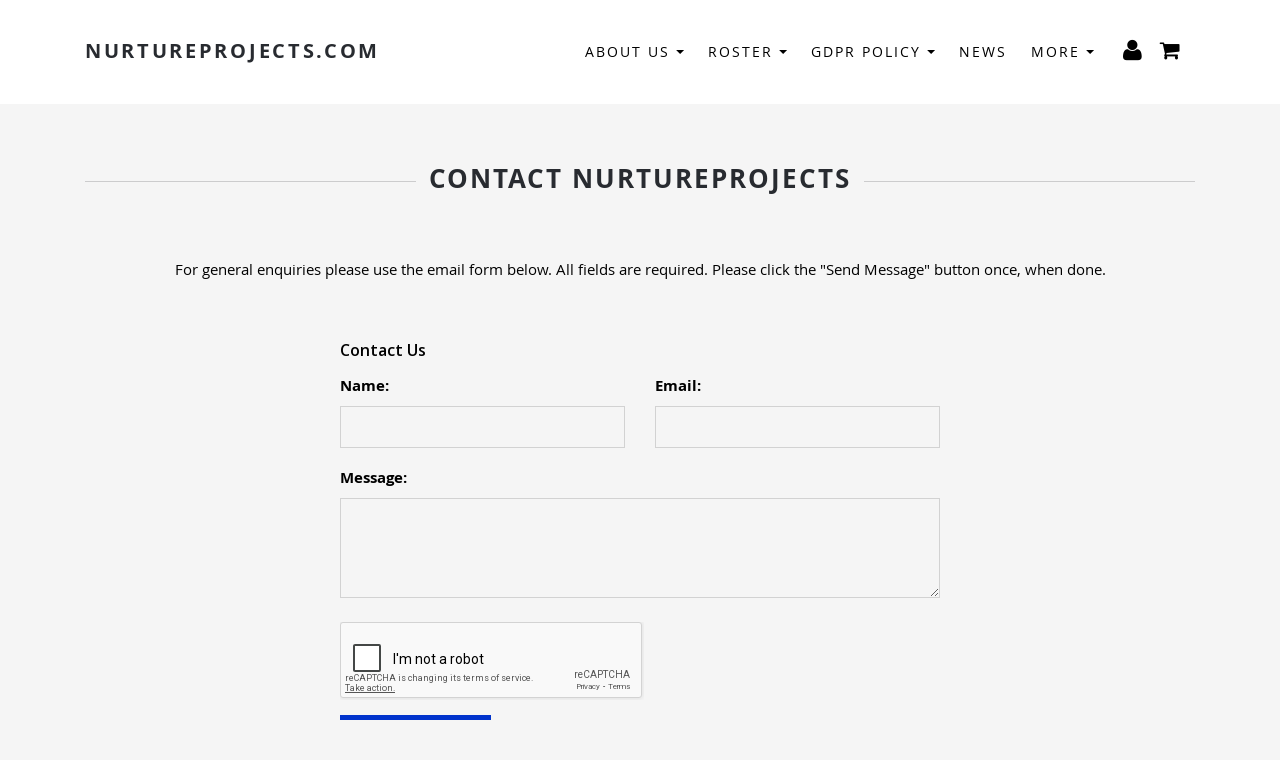

--- FILE ---
content_type: text/html; charset=utf-8
request_url: https://nurtureprojects.com/contactus.html
body_size: 10012
content:

<!doctype html> <!--[if lt IE 7]> <html class="no-js ie lt-ie10 lt-ie9 lt-ie8 lt-ie7"> <![endif]--> <!--[if IE 7]> <html class="no-js ie ie7 lt-ie10 lt-ie9 lt-ie8"> <![endif]--> <!--[if IE 8]> <html class="no-js ie ie8 lt-ie10 lt-ie9"> <![endif]--> <!--[if IE 9]> <html class="no-js ie ie9 lt-ie10"> <![endif]--> <!--[if gt IE 9]> <html class="no-js ie not-ie-legacy"> <![endif]--> <!--[if !IE]><!--> <html class="wdk-theme no-js"> <!--<![endif]--> <head> <meta http-equiv="X-UA-Compatible" content="IE=edge,chrome=1"> <meta name="viewport" content="width=device-width, initial-scale=1.0"> <meta name="format-detection" content="telephone=no"> <link rel="stylesheet" href="https://assetsbeta.create-cdn.net/_assets/livesites/feature/content-builder-beta/content-builder-beta.min.css?29756312b8b176a0600cf4396a59fcfc"> <title>Contact NurtureProjects</title> <meta name="keywords" content=""/> <meta name="description" content=""/> <meta name="MSSmartTagsPreventParsing" content="TRUE"/> <link rel="shortcut icon" href="/favicon_default.ico" /> <script src="//ajax.googleapis.com/ajax/libs/jquery/1.9.1/jquery.min.js" type="text/javascript"></script><script src="//ajax.aspnetcdn.com/ajax/jquery.migrate/jquery-migrate-1.2.1.min.js" type="text/javascript"></script><script src="/include/js/loader.js?1633282093"></script><link rel="stylesheet" type="text/css" href="https://fonts.googleapis.com/css?display=swap&family=Open+Sans:300,400,600,700"><link rel="stylesheet" type="text/css" href="https://fonts.googleapis.com/css?display=swap&family=Open+Sans:300,400,600,700"><style>@font-face {font-family: "font awesome";font-style: normal;font-weight: normal;font-display: swap;src: url("https://create-cdn.net/_assets/fonts/template-fonts/icons/fontawesome/fontawesome.eot?20141125");src: url("https://create-cdn.net/_assets/fonts/template-fonts/icons/fontawesome/fontawesome.eot?iefix&20141125") format("embedded-opentype"), url("https://create-cdn.net/_assets/fonts/template-fonts/icons/fontawesome/fontawesome.woff?20141125") format("woff"), url("https://create-cdn.net/_assets/fonts/template-fonts/icons/fontawesome/fontawesome.ttf?20141125") format("truetype"), url("https://create-cdn.net/_assets/fonts/template-fonts/icons/fontawesome/fontawesome.svg#font-awesome?20141125") format("svg"),url("https://create-cdn.net/_assets/fonts/template-fonts/icons/fontawesome/fontawesome.ttf?20141125") format("truetype")}@font-face {font-family: "open sans";font-style: normal;font-weight: normal;font-display: swap;src: url("https://create-cdn.net/_assets/fonts/template-fonts/regular/opensans/opensans.eot");src: url("https://create-cdn.net/_assets/fonts/template-fonts/regular/opensans/opensans.eot?iefix") format("embedded-opentype"), url("https://create-cdn.net/_assets/fonts/template-fonts/regular/opensans/opensans.woff") format("woff"), url("https://create-cdn.net/_assets/fonts/template-fonts/regular/opensans/opensans.ttf") format("truetype"), url("https://create-cdn.net/_assets/fonts/template-fonts/regular/opensans/opensans.svg#open-sans") format("svg"),url("https://create-cdn.net/_assets/fonts/template-fonts/regular/opensans/opensans.ttf") format("truetype")}@font-face {font-family: "open sans";font-style: normal;font-weight: bold;font-display: swap;src: url("https://create-cdn.net/_assets/fonts/template-fonts/bold/opensans/opensans.eot");src: url("https://create-cdn.net/_assets/fonts/template-fonts/bold/opensans/opensans.eot?iefix") format("embedded-opentype"), url("https://create-cdn.net/_assets/fonts/template-fonts/bold/opensans/opensans.woff") format("woff"), url("https://create-cdn.net/_assets/fonts/template-fonts/bold/opensans/opensans.ttf") format("truetype"), url("https://create-cdn.net/_assets/fonts/template-fonts/bold/opensans/opensans.svg#open-sans") format("svg"),url("https://create-cdn.net/_assets/fonts/template-fonts/bold/opensans/opensans.ttf") format("truetype")}@font-face {font-family: "open sans";font-style: italic;font-weight: bold;font-display: swap;src: url("https://create-cdn.net/_assets/fonts/template-fonts/bolditalic/opensans/opensans.eot");src: url("https://create-cdn.net/_assets/fonts/template-fonts/bolditalic/opensans/opensans.eot?iefix") format("embedded-opentype"), url("https://create-cdn.net/_assets/fonts/template-fonts/bolditalic/opensans/opensans.woff") format("woff"), url("https://create-cdn.net/_assets/fonts/template-fonts/bolditalic/opensans/opensans.ttf") format("truetype"), url("https://create-cdn.net/_assets/fonts/template-fonts/bolditalic/opensans/opensans.svg#open-sans") format("svg"),url("https://create-cdn.net/_assets/fonts/template-fonts/bolditalic/opensans/opensans.ttf") format("truetype")}@font-face {font-family: "open sans";font-style: italic;font-weight: normal;font-display: swap;src: url("https://create-cdn.net/_assets/fonts/template-fonts/italic/opensans/opensans.eot");src: url("https://create-cdn.net/_assets/fonts/template-fonts/italic/opensans/opensans.eot?iefix") format("embedded-opentype"), url("https://create-cdn.net/_assets/fonts/template-fonts/italic/opensans/opensans.woff") format("woff"), url("https://create-cdn.net/_assets/fonts/template-fonts/italic/opensans/opensans.ttf") format("truetype"), url("https://create-cdn.net/_assets/fonts/template-fonts/italic/opensans/opensans.svg#open-sans") format("svg"),url("https://create-cdn.net/_assets/fonts/template-fonts/italic/opensans/opensans.ttf") format("truetype")}</style><script>window.createSite = {"pageid":"207016"};</script><link rel="stylesheet" href="https://assetsbeta.create-cdn.net/_assets/livesites/component/modal/modal.min.css?0712ddff8bb7c2ec4838ba17b29103f7" /><link rel="stylesheet" href="https://assetsbeta.create-cdn.net/_assets/livesites/component/session/session.min.css?d14ed9b57555828f24e1c7c78a5bfc7b" /><script type="text/javascript" src="https://assetsbeta.create-cdn.net/_assets/livesites/component/modal/modal.min.js?66520fc5d9421d9b4022a8910d693cbe" async></script><script src="https://assetsbeta.create-cdn.net/_assets/livesites/component/session/session.min.js?e9b6512c3cd27c880a4cc1ed03166ee2" defer></script><script src="https://assetsbeta.create-cdn.net/_assets/livesites/component/page-events/page-events.min.js?64345003a6529e9ec6053cb77419e3db"></script><script src="https://assetsbeta.create-cdn.net/_assets/livesites/component/basket/basket.min.js?0d2a1ae52799287ffdcc6e1c306e128b" async type="text/javascript"></script><link rel='stylesheet' href='/theme.min.css?1633282093' type='text/css' /><!--Theme JS--><script type="text/javascript">function detect_ie(){var e=window.navigator.userAgent,t=e.indexOf("MSIE ");if(0<t){parseInt(e.substring(t+5,e.indexOf(".",t)),10);document.querySelector("html").className+=" ie"}else{if(0<e.indexOf("Trident/")){var n=e.indexOf("rv:");parseInt(e.substring(n+3,e.indexOf(".",n)),10);document.querySelector("html").className+=" ie"}else{var r=e.indexOf("Edge/");if(!(0<r))return document.querySelector("html").className+=" not-ie",!1;parseInt(e.substring(r+5,e.indexOf(".",r)),10);document.querySelector("html").className+=" edge"}}}$(document).ready(function(){detect_ie()});</script><meta property="og:type"							content="website" /><meta property="og:url"							content="http://www.nurtureprojects.com/contactus.html" /> <link rel="canonical" href="https://www.nurtureprojects.com/contactus.html" /> <meta property="og:title"							content="Contact NurtureProjects" /> <meta property="og:site_name"						content="nurtureprojects.com" /> <meta name="twitter:card" content="summary" /><script type="application/ld+json">
				{
				  "@context": "http://schema.org",
				  "@type": "WebSite",
				  "url": "http://www.nurtureprojects.com/",
				  "potentialAction": {
				    "@type": "SearchAction",
				    "target": "http://www.nurtureprojects.com/shop/search.php?q={search_term_string}",
				    "query-input": "required name=search_term_string"
				  }
				}</script><script>!function(e,t,n){function r(e,t){return typeof e===t}function s(){var e,t,n,s,i,o,a;for(var l in w)if(w.hasOwnProperty(l)){if(e=[],t=w[l],t.name&&(e.push(t.name.toLowerCase()),t.options&&t.options.aliases&&t.options.aliases.length))for(n=0;n<t.options.aliases.length;n++)e.push(t.options.aliases[n].toLowerCase());for(s=r(t.fn,"function")?t.fn():t.fn,i=0;i<e.length;i++)o=e[i],a=o.split("."),1===a.length?S[a[0]]=s:(!S[a[0]]||S[a[0]]instanceof Boolean||(S[a[0]]=new Boolean(S[a[0]])),S[a[0]][a[1]]=s),y.push((s?"":"no-")+a.join("-"))}}function i(e){var t=b.className,n=S._config.classPrefix||"";if(x&&(t=t.baseVal),S._config.enableJSClass){var r=new RegExp("(^|\\s)"+n+"no-js(\\s|$)");t=t.replace(r,"$1"+n+"js$2")}S._config.enableClasses&&(t+=" "+n+e.join(" "+n),x?b.className.baseVal=t:b.className=t)}function o(){return"function"!=typeof t.createElement?t.createElement(arguments[0]):x?t.createElementNS.call(t,"http://www.w3.org/2000/svg",arguments[0]):t.createElement.apply(t,arguments)}function a(e){return e.replace(/([a-z])-([a-z])/g,function(e,t,n){return t+n.toUpperCase()}).replace(/^-/,"")}function l(){var e=t.body;return e||(e=o(x?"svg":"body"),e.fake=!0),e}function f(e,n,r,s){var i,a,f,u,c="modernizr",d=o("div"),p=l();if(parseInt(r,10))for(;r--;)f=o("div"),f.id=s?s[r]:c+(r+1),d.appendChild(f);return i=o("style"),i.type="text/css",i.id="s"+c,(p.fake?p:d).appendChild(i),p.appendChild(d),i.styleSheet?i.styleSheet.cssText=e:i.appendChild(t.createTextNode(e)),d.id=c,p.fake&&(p.style.background="",p.style.overflow="hidden",u=b.style.overflow,b.style.overflow="hidden",b.appendChild(p)),a=n(d,e),p.fake?(p.parentNode.removeChild(p),b.style.overflow=u,b.offsetHeight):d.parentNode.removeChild(d),!!a}function u(e,t){return!!~(""+e).indexOf(t)}function c(e,t){return function(){return e.apply(t,arguments)}}function d(e,t,n){var s;for(var i in e)if(e[i]in t)return n===!1?e[i]:(s=t[e[i]],r(s,"function")?c(s,n||t):s);return!1}function p(e){return e.replace(/([A-Z])/g,function(e,t){return"-"+t.toLowerCase()}).replace(/^ms-/,"-ms-")}function v(t,n,r){var s;if("getComputedStyle"in e){s=getComputedStyle.call(e,t,n);var i=e.console;if(null!==s)r&&(s=s.getPropertyValue(r));else if(i){var o=i.error?"error":"log";i[o].call(i,"getComputedStyle returning null, its possible modernizr test results are inaccurate")}}else s=!n&&t.currentStyle&&t.currentStyle[r];return s}function m(t,r){var s=t.length;if("CSS"in e&&"supports"in e.CSS){for(;s--;)if(e.CSS.supports(p(t[s]),r))return!0;return!1}if("CSSSupportsRule"in e){for(var i=[];s--;)i.push("("+p(t[s])+":"+r+")");return i=i.join(" or "),f("@supports ("+i+") { #modernizr { position: absolute; } }",function(e){return"absolute"==v(e,null,"position")})}return n}function g(e,t,s,i){function l(){c&&(delete P.style,delete P.modElem)}if(i=!r(i,"undefined")&&i,!r(s,"undefined")){var f=m(e,s);if(!r(f,"undefined"))return f}for(var c,d,p,v,g,h=["modernizr","tspan","samp"];!P.style&&h.length;)c=!0,P.modElem=o(h.shift()),P.style=P.modElem.style;for(p=e.length,d=0;d<p;d++)if(v=e[d],g=P.style[v],u(v,"-")&&(v=a(v)),P.style[v]!==n){if(i||r(s,"undefined"))return l(),"pfx"!=t||v;try{P.style[v]=s}catch(y){}if(P.style[v]!=g)return l(),"pfx"!=t||v}return l(),!1}function h(e,t,n,s,i){var o=e.charAt(0).toUpperCase()+e.slice(1),a=(e+" "+z.join(o+" ")+o).split(" ");return r(t,"string")||r(t,"undefined")?g(a,t,s,i):(a=(e+" "+j.join(o+" ")+o).split(" "),d(a,t,n))}var y=[],w=[],C={_version:"3.4.0",_config:{classPrefix:"",enableClasses:!0,enableJSClass:!0,usePrefixes:!0},_q:[],on:function(e,t){var n=this;setTimeout(function(){t(n[e])},0)},addTest:function(e,t,n){w.push({name:e,fn:t,options:n})},addAsyncTest:function(e){w.push({name:null,fn:e})}},S=function(){};S.prototype=C,S=new S,S.addTest("eventlistener","addEventListener"in e),S.addTest("svg",!!t.createElementNS&&!!t.createElementNS("http://www.w3.org/2000/svg","svg").createSVGRect);var b=t.documentElement;S.addTest("classlist","classList"in b);var x="svg"===b.nodeName.toLowerCase();S.addTest("srcset","srcset"in o("img")),S.addTest("inlinesvg",function(){var e=o("div");return e.innerHTML="<svg/>","http://www.w3.org/2000/svg"==("undefined"!=typeof SVGRect&&e.firstChild&&e.firstChild.namespaceURI)});var T=function(){function e(e,t){var s;return!!e&&(t&&"string"!=typeof t||(t=o(t||"div")),e="on"+e,s=e in t,!s&&r&&(t.setAttribute||(t=o("div")),t.setAttribute(e,""),s="function"==typeof t[e],t[e]!==n&&(t[e]=n),t.removeAttribute(e)),s)}var r=!("onblur"in t.documentElement);return e}();C.hasEvent=T;var E=C.testStyles=f,_=function(){var e=navigator.userAgent,t=e.match(/w(eb)?osbrowser/gi),n=e.match(/windows phone/gi)&&e.match(/iemobile\/([0-9])+/gi)&&parseFloat(RegExp.$1)>=9;return t||n}();_?S.addTest("fontface",!1):E('@font-face {font-family:"font";src:url("https://")}',function(e,n){var r=t.getElementById("smodernizr"),s=r.sheet||r.styleSheet,i=s?s.cssRules&&s.cssRules[0]?s.cssRules[0].cssText:s.cssText||"":"",o=/src/i.test(i)&&0===i.indexOf(n.split(" ")[0]);S.addTest("fontface",o)}),S.addTest("details",function(){var e,t=o("details");return"open"in t&&(E("#modernizr details{display:block}",function(n){n.appendChild(t),t.innerHTML="<summary>a</summary>b",e=t.offsetHeight,t.open=!0,e=e!=t.offsetHeight}),e)});var R="Moz O ms Webkit",z=C._config.usePrefixes?R.split(" "):[];C._cssomPrefixes=z;var L=function(t){var r,s=prefixes.length,i=e.CSSRule;if("undefined"==typeof i)return n;if(!t)return!1;if(t=t.replace(/^@/,""),r=t.replace(/-/g,"_").toUpperCase()+"_RULE",r in i)return"@"+t;for(var o=0;o<s;o++){var a=prefixes[o],l=a.toUpperCase()+"_"+r;if(l in i)return"@-"+a.toLowerCase()+"-"+t}return!1};C.atRule=L;var j=C._config.usePrefixes?R.toLowerCase().split(" "):[];C._domPrefixes=j;var N={elem:o("modernizr")};S._q.push(function(){delete N.elem});var P={style:N.elem.style};S._q.unshift(function(){delete P.style}),C.testAllProps=h;var A=C.prefixed=function(e,t,n){return 0===e.indexOf("@")?L(e):(e.indexOf("-")!=-1&&(e=a(e)),t?h(e,t,n):h(e,"pfx"))};S.addTest("objectfit",!!A("objectFit"),{aliases:["object-fit"]}),s(),i(y),delete C.addTest,delete C.addAsyncTest;for(var k=0;k<S._q.length;k++)S._q[k]();e.Modernizr=S}(window,document);
function jsload(e,t){if(0===e.indexOf("/_assets/")&&(e=createCDNPath+e),jsload_files.indexOf(e)===-1){if("function"==typeof t){var s=document.createElement("script"),a=document.getElementsByTagName("script")[0];s.src=e,a.parentNode.insertBefore(s,a),t&&(s.onload=t)}else document.write(unescape('%3Cscript src="'+e+'"%3E%3C/script%3E'));jsload_files.push(e)}}var jsload_files=[];if("undefined"==typeof createCDNPath)var createCDNPath="https://create-cdn.net";

		 	if( ! Modernizr.classlist ){
				jsload('/_assets/shared/component/polyfill-classlist/polyfill-classlist.min.js');
		 	}
		

		 	if( ! Modernizr.eventlistener ){
				jsload('/_assets/shared/component/polyfill-eventlistener/polyfill-eventlistener.min.js');
		 	}</script><link rel="stylesheet" type="text/css" href="/palette.css?1633282093" media="screen"> <style>
		body, .font--content { font-family: "open sans"; }
				.font--heading { font-family: "open sans"; }
				.font--logo { font-family: "open sans"; }
				.i { font-family: "font awesome" ; }		/* A comment to stop the syntax highlighting from breaking */

		/* Add the template background options */

		html {<!--WDK: templateoption:templatebg-->
		}</style> <link rel="stylesheet" href="https://create-cdn.net/_assets/livesites/component/csswizardry-grids-responsive/csswizardry-grids-responsive.min.css?20150528"> <!--[if lt IE 9]> <script src="https://create-cdn.net/_assets/livesites/component/html5shiv/html5shiv.min.js"></script> <![endif]--> <script>
      var firstBlock, headerBlock, blockContent
      function incorporateHeader() {
        // First-run setup
        if (!firstBlock) {
          firstBlock = document.querySelector(".block--incorporate-header")

	        blockContent = firstBlock.getElementsByClassName('block__content')[0]
					if (!blockContent) {
					  blockContent = firstBlock.getElementsByClassName('block-wrapper')[0]
					}
          headerBlock = document.getElementById('site-navigation')
          // Split and find as running the regex directly on className did not work.
          var firstBlockPalette = firstBlock.className.split(' ').find(function(e) {
            return /^palette-[a-zA-Z0-9_-]+$/.test(e)
          })
          var headerBlocks = headerBlock.children
          for (var i = 0; i < headerBlocks.length; i++) {
            //Remove existing palette class
            headerBlocks[i].className.replace(/(s|^)palette-[a-zA-Z0-9_-]+($|s)/, ' ')
            if ( firstBlockPalette ) {
              headerBlocks[i].classList.add(firstBlockPalette)
            }
          }
          // The header now needs the incorporated class
          headerBlock.classList.add('header--incorporated')
          // Re-run on resize
          window.addEventListener('resize', incorporateHeader, true)
          // Run again when things have finished running
          window.setTimeout(incorporateHeader, 0)

	        var headerImages = headerBlock.querySelectorAll('img')
          for(var i = 0; i < headerImages.length; i++) {
            var image = headerImages[i]
            image.addEventListener('load', incorporateHeader)
	        }
        }
        blockContent.style.paddingTop = ''
        var headerHeight = headerBlock.scrollHeight
        var originalPadding = window.getComputedStyle(blockContent).paddingTop
        blockContent.style.paddingTop = "calc(" + headerHeight + "px + " + originalPadding + ")"
      }</script> </head> <body class="wdk_columnCount_1 has-complementary--secondary has-banner--type-text has-wallpaper page-type-contact has-shop has-basket has-footer-payment-cards has-footer-newsletter has-footer-copyright has-login heading--small button--square wdk-theme-body template-rwd template-structure-167"> <div id="site-wrapper" class="site-wrapper"> <div id="site-navigation" class="site-header"> <section data-cb-blocktype="HeaderOneBlock" data-server-rendered="true" class="js-draggable-block block block--pad-top-25 block--pad-bottom-25 s-header-block block--pad-0"><!----> <div><header class="s-header"><div class="s-header__bar b-display-none--md b-line-height--xs b-padding-y-10--xs"><div class="container"><div class="row"><div class="col-xs-12 b-flex--xs b-flex--center"><ul class="s-header__menu-toggle list-inline b-margin-b-0--xs b-text-left--xs b-font-size-18--xs"><button type="button" class="hamburger hamburger--squeeze js-mobile-open s-header__menu-open uneditable-element js-mobile-open"><span class="hamburger-box"><span class="hamburger-inner"></span></span> <span class="hamburger-label b-font-size-16--xs b-margin-l-5--xs">Menu</span></button> <button type="button" class="hamburger hamburger--squeeze js-mobile-close s-header__menu-close b-display-none--xs uneditable-element js-mobile-close"><span class="hamburger-box"><span class="hamburger-inner"></span></span> <span class="hamburger-label b-font-size-16--xs b-margin-l-5--xs">Menu</span></button></ul> <ul class="s-header__shop-icons sm sm-shop b-margin-b-0--xs b-text-right--xs b-flex--grow-1"><li id="site-account" data-name="accountlogin" data-sm-reverse="true" class="site-account"><!-- Login --> <a href="/account/" class="sm-shop-toggle"> <span class="sm-shop-toggle__icon i i-account"></span> <span class="sm-shop-toggle__text icon-text">account</span> </a> </li> <li id="site-basket" data-name="shopbasket" data-sm-reverse="true" class="shop-basket"><!-- Basket --> <a class="sm-shop-toggle"> <span class="sm-shop-toggle__icon i i-basket"></span> <span class="sm-shop-toggle__text icon-text">basket</span> </a> <ul class="mega-menu"> <li> <div class="sm-shop-dropdown-item"> <div class="sm-shop-item"> <!--<div class="basket basket&#45;&#45;micro">--> <!--Might not be needed, delete if not --> <div class="basket__total">Total: <span class="wdk_basket_total"></span></div> <div class="basket__menu"> <div class="basket__link"> <a class="dropdown-item__link" href="/ourshop/basket">Basket</a> </div> <div class="checkout__link"> <a class="dropdown-item__link" href="/ourshop/checkout">Checkout</a> </div> </div> <!--</div>--><!--Might not be needed, delete if not --> </div> </div> </li> </ul> </li> <li id="site-search" data-name="shopsearch" data-sm-reverse="true" class="shop-search"></li></ul></div></div></div></div> <div class="container"><div class="row"><div class="col-xs-12"><ul class="s-navigation list-inline clearfix b-flex--md b-flex--center b-margin-b-0--xs b-padding-y-30--xs"><li itemscope="itemscope" itemtype="http://schema.org/Organization" class="s-header__item s-header__item--logo b-flex--grow-0 b-flex--shrink-0 b-line-height--0 b-display-block--xs b-text-center--xs b-text-left--md"><a data-name="logo" itemprop="url" href="/" class="editable-element editable-element--logo logo__utility b-logo-center--xs b-logo-reset--md"><p id="logo-element-element_4" class="logo logo--text font--logo b-margin-t-0--xs b-margin-b-0--xs b-line-height--xs">nurtureprojects.com</p></a></li> <li role="navigation" id="site-menu" class="s-navigation__item s-navigation__item--menu b-flex--grow-1 b-flex--shrink-1 b-text-right--md"><nav data-name="menu" class="js-menu-nav b-line-height--0"><button type="button" class="hamburger hamburger--squeeze is-active js-mobile-inside-close s-header__menu-close b-padding-y-30--xs b-padding-x-30--xs b-line-height--xs b-display-none--md"><span class="hamburger-box"><span class="hamburger-inner"></span></span> <span class="hamburger-label b-font-size-16--xs b-margin-l-5--xs">Close</span></button> <span id="js-menu-container_element_2" class="b-display-inline-block--md s-menu--loading"> <ul class="editable-element editable-element--menu"> <li class="js-menu-item_element_2"> <a  href="/">
                  About Us                </a> <ul class="editable-element editable-element--menu"> <li class="js-menu-item_element_2"> <a  href="/background.html">
                  Background                </a> </li> </ul> </li> <li class="js-menu-item_element_2"> <a  href="/page_3282116.html">
                  Roster                </a> <ul class="editable-element editable-element--menu"> <li class="js-menu-item_element_2"> <a  href="/page_3242231.html">
                  Clinark                </a> </li> <li class="js-menu-item_element_2"> <a  href="/page_3647660.html">
                  Junior Spice                </a> </li> </ul> </li> <li class="js-menu-item_element_2"> <a  href="/data-policy.html">
                  GDPR policy                </a> <ul class="editable-element editable-element--menu"> <li class="js-menu-item_element_2"> <a  href="/page_3239912.html">
                   Cookie Policy                </a> </li> </ul> </li> <li class="js-menu-item_element_2"> <a  href="/news.html">
                  News                </a> </li> <li class="js-menu-item_element_2"> <a  href="/contactus.html">
                  Contact Us                </a> </li> <li class="js-menu-item_element_2"> <a  href="/links.html">
                  Links                </a> </li> <li class="js-menu-more_element_2"> <a>More</a> <ul></ul> </li> </ul> </span></nav></li> <li class="s-navigation__item s-navigation__item--shop b-flex--grow-0 b-flex--shrink-0 b-display-none--xs b-display-inline-block--md"><ul class="sm sm-shop b-line-height--0"><li id="site-account" data-name="accountlogin" data-sm-reverse="true" class="site-account"><!-- Login --> <a href="/account/" class="sm-shop-toggle"> <span class="sm-shop-toggle__icon i i-account"></span> <span class="sm-shop-toggle__text icon-text">account</span> </a> </li> <li id="site-basket" data-name="shopbasket" data-sm-reverse="true" class="shop-basket"><!-- Basket --> <a class="sm-shop-toggle"> <span class="sm-shop-toggle__icon i i-basket"></span> <span class="sm-shop-toggle__text icon-text">basket</span> </a> <ul class="mega-menu"> <li> <div class="sm-shop-dropdown-item"> <div class="sm-shop-item"> <!--<div class="basket basket&#45;&#45;micro">--> <!--Might not be needed, delete if not --> <div class="basket__total">Total: <span class="wdk_basket_total"></span></div> <div class="basket__menu"> <div class="basket__link"> <a class="dropdown-item__link" href="/ourshop/basket">Basket</a> </div> <div class="checkout__link"> <a class="dropdown-item__link" href="/ourshop/checkout">Checkout</a> </div> </div> <!--</div>--><!--Might not be needed, delete if not --> </div> </div> </li> </ul> </li> <li id="site-search" data-name="shopsearch" data-sm-reverse="true" class="shop-search"></li></ul></li></ul></div></div></div></header></div> <!----> <!----></section><span data-server-rendered="true" class="rendered-assets"><script src="https://assetsbeta.create-cdn.net/_assets/app/feature/content-builder/static/js/jquery.smartmenus.min.js"></script><script src="https://assetsbeta.create-cdn.net/_assets/app/feature/content-builder/static/js/menu-resize.min.js"></script><script>initMenuResize("js-menu-container_element_2", "js-menu-more_element_2")</script><script src="https://assetsbeta.create-cdn.net/_assets/app/feature/content-builder/static/js/fontawesome.min.js"></script><script src="https://assetsbeta.create-cdn.net/_assets/app/feature/content-builder/static/js/fit-svg.min.js"></script><script>FitSVG(document.getElementById("logo-element-element_4"))</script></span> </div> <div id="site-content" class="structure__item structure__item--page site-content"> <div class="structure__item__utility clearfix"> <div role="main" class="site-main"> <h1 class="site-main__page-title wdk_content-pagetitle heading heading--alpha font--heading"><span class="heading__utility">Contact NurtureProjects</span></h1>
						

<script src="/include/js/loader.js?v=1.4.2"></script>
<p class="wdk_contactus-text">For general enquiries please use the email form below. All fields are required. Please click the "Send Message" button once, when done.</p> <form action="/contact-no-spam.php?" method="post" name="contactfrm" class="wdk_contactus-form form form--contact" onsubmit="return checkContact()"> <fieldset class="fieldset"> <legend class="legend">Contact Us</legend> <ul class="form-fields"> <li> <label for="contact_us_name">Name:</label> <input id="contact_us_name" class="wdk_contactus-input text-input" type="text" name="name" maxlength="100" /> </li> <li> <label for="contact_us_email">Email:</label> <input id="contact_us_email" class="wdk_contactus-input text-input" type="email" name="email" maxlength="100" /> </li> <li> <label for="contact_us_message">Message:</label> <textarea id="contact_us_message" class="wdk_contactus-textarea text-input" name="message" ></textarea> </li>
<link rel="stylesheet" type="text/css" href="https://assetsbeta.create-cdn.net/_assets/livesites/component/recaptcha/recaptcha.min.css" media="screen"><li><div
					class="g-recaptcha"
					data-theme="light"
					data-sitekey="6Ld8hhsUAAAAAA1NVDNGTX9BpI7drB272tH5EUtg"></div>
				<script type="text/javascript" src="https://www.google.com/recaptcha/api.js"></script><input type=text style='position:absolute; left: -9999px; top: -9999px;' name='captchahp' id='captchahp' value='' autocomplete='off' /></li><li> <input type="hidden" name="siteid" value="28333"/> <button class="wdk_live-button wdk_contactSubmitButton wdk_contactus-submit" name="contactussubmit" value="Send Message" type="submit"><span><span>Send Message</span></span></button> <input type="hidden" name="autoresponse" value="Thank+you+for+your+email+to+Nurture+Projects.++We+will+deal+with+your+message+and+get+back+to+you+as+soon+as+possible.%0D%0A%0D%0AKind+Regards%0D%0A%0D%0AJuliet%2C%0D%0A%0D%0ANurture+Projects%0D%0A"/> </li> </ul> </fieldset> </form> <script type="text/javascript">

    //javascript trick to stop spam robots auto submitting this form
    document.forms['contactfrm'].action = '/include/contact.php';


function checkContact(){
	if(document.forms['contactfrm'].name.value == '') { alert("Please enter your name in the form above."); return false; }

	if (/^\w+([\.-]?\w+)*@\w+([\.-]?\w+)*(\.\w{2,15})+$/.test(document.forms['contactfrm'].email.value)){ /* email is ok */ } else { alert("Please enter a valid email address."); return false; }

	if(document.forms['contactfrm'].message.value == '') { alert("Please enter a message to be sent in the form above."); return false; }

}</script> </div> </div> </div> <div id="site-footer" class="site-footer"> <span data-server-rendered="true" class="rendered-assets"> </span><section data-save-timestamp="1597437376305" id="block_1934" data-cb-blocktype="FooterTwoBlock" data-cb-version="1.48.3" data-server-rendered="true" class="block js-block--block_37 block--pad-top-50 block--pad-bottom-50 s-footer"><!----> <div><div class="container"><div class="row"><div class="col-xs-12 editable-element editable-element--footer-html"><span><script>
if (typeof trackUnsplashImages === 'undefined') {
    function trackUnsplashImages () {
      let unsplashImages = document.querySelectorAll('.js-track-unsplash,.cb-track-unsplash')
      let unsplashIDs = []
      for (var img of unsplashImages) {
        unsplashIDs.push(img.getAttribute('data-external-id'))
      }

      if ( unsplashIDs.length ) {
        // Create an img tag to go to the tracking url
        let img = document.createElement('img')
        img.src = 'https://views.unsplash.com/v?app_id=92877&photo_id=' + unsplashIDs.join()
      }
    }

    document.addEventListener('DOMContentLoaded', function () {
      trackUnsplashImages();
    });
  }</script> <p style="text-align: center;"><strong><span style="color: #000000;" data-mce-mark="1">&nbsp;Nurture Projects Music Publishers</span></strong></p> <p style="text-align: center;">&nbsp;</p> </span></div></div> <div data-name="newsletter" class="s-newsletter row b-margin-b-30--xs s-footer-border s-footer-border--bottom text-center"><div class="s-newsletter-form col-xs-12 b-margin-b-30--xs"><form method="post" action="/include/newsletter/subscribe.php" onSubmit="wdk_plugin_newsletter_submit()" id="wdk-plugin-newsletter-form" class="form form--newsletter b-max-width-450--xs b-margin-l--auto b-margin-r--auto" novalidate><input type="text" name="name" class="b-visually-hidden" id="wdk-plugin-newsletter-hpname" /><fieldset class="fieldset"><legend class="legend heading heading--epsilon font--heading">Sign up to our Newsletter</legend><input type="email" name="email" class="text-input" id="wdk-plugin-newsletter-input" placeholder="Enter Email Address"><button type="submit" class="button"><span class="i i-plus"></span><span class="b-visually-hidden">Sign Up</span></button></fieldset><div class="form__feedback form__feedback--failed alert alert-danger b-margin-t-10--xs b-margin-b-0--xs">Please enter a valid email address</div><div class="form__feedback form__feedback--success alert alert-success b-margin-t-10--xs b-margin-b-0--xs">Thanks, you are now subscribed to our mailing list</div><div class="form__feedback form__feedback--progress">Sending…</div></form></div></div> <div class="row"><div data-name="payment-cards" class="s-payment-cards col-xs-12 s-footer-border s-footer-border--bottom b-margin-b-30--xs"><ul class="list-inline s-payment-cards__list b-list-centered--xs b-margin-b-30--xs"><li class="s-payment-cards__item"><img src="https://assetsbeta.create-cdn.net/_assets/livesites/component/card-logos/mastercard.svg" alt="mastercard"></li><li class="s-payment-cards__item"><img src="https://assetsbeta.create-cdn.net/_assets/livesites/component/card-logos/maestro.svg" alt="maestro"></li><li class="s-payment-cards__item"><img src="https://assetsbeta.create-cdn.net/_assets/livesites/component/card-logos/visa.svg" alt="visa"></li><li class="s-payment-cards__item"><img src="https://assetsbeta.create-cdn.net/_assets/livesites/component/card-logos/visaelectron.svg" alt="visaelectron"></li><li class="s-payment-cards__item"><img src="https://assetsbeta.create-cdn.net/_assets/livesites/component/card-logos/paypal.svg" alt="paypal"></li></ul></div></div> <div class="row"><div class="b-hor-centered-row--md"><div class="col-md-6 b-hor-centered-row__col b-text-center--xs b-text-left--md"><div data-name="copyright" class="s-copyright"><div>&copy; Copyright nurtureprojects.com 2021. All Rights Reserved.</div></div> <p class="b-margin-b-0--md "><span>Powered by <a href="https://www.create.net/?source=efooter" rel="nofollow" target="_blank" title="Create Ecommerce">Create Ecommerce</a></span></p></div> <div data-name="social-icons" class="s-social-icons col-md-6 b-hor-centered-row__col b-line-height--xs b-text-center--xs b-text-right--md"><ul class="s-social-icons__list list-inline b-ul-li-lr-10--xs b-display-inline-block--xs icon--sm b-margin-0--xs"><li class="s-social-icons__item"><a class="s-social-icons__link" href="https://www.facebook.com/https://www.facebook.com/pages/Nurture-Projects-Music/113457982062605" target="_blank" rel="noopener"><i class="fas fa-facebook icon" title="facebook"></i></a></li><li class="s-social-icons__item"><a class="s-social-icons__link" href="https://www.twitter.com/https://twitter.com/NurtureProjects" target="_blank" rel="noopener"><i class="fas fa-twitter icon" title="twitter"></i></a></li><li class="s-social-icons__item"><a class="s-social-icons__link" href="https://www.instagram.com/https://instagram.com/juliet.edwards/" target="_blank" rel="noopener"><i class="fas fa-instagram icon" title="instagram"></i></a></li><li class="s-social-icons__item"><a class="s-social-icons__link" href="https://www.youtube.com/https://www.youtube.com/user/NurtureProjects" target="_blank" rel="noopener"><i class="fas fa-youtube icon" title="youtube"></i></a></li></ul></div></div></div></div> <!----></div> <!----> <!----></section><span data-server-rendered="true" class="rendered-assets"><script src="https://assetsbeta.create-cdn.net/_assets/app/feature/content-builder/static/js/fa-social.min.js?1.48.3"></script> <script src="https://assetsbeta.create-cdn.net/_assets/app/feature/content-builder/static/js/fontawesome.min.js?1.48.3"></script> </span><span data-server-rendered="true" class="rendered-assets"> <script>function wdk_plugin_newsletter_submit() {
      if (typeof event != "undefined") {
        event.preventDefault();
      } else {
        window.event.returnValue = false;
      }

      if (document.getElementById("wdk-plugin-newsletter-hpname").value != "") {
        return false;
      }

      var newsletterForm = document.getElementById('wdk-plugin-newsletter-form');
      newsletterForm.classList.remove('form--failed', 'form--success', 'form--progress');

      var input_value = document.getElementById("wdk-plugin-newsletter-input").value;
      if (!input_value) {
        newsletterForm.classList.add("form--failed");
        return false;
      }

      newsletterForm.classList.add("form--progress");

      $.post("/include/newsletter/subscribe.php", {ajax: true, email: input_value},
      function(response) {
        newsletterForm.classList.remove("form--progress");

        if (response == 'success') {
          newsletterForm.classList.add("form--success");
          return;
        }

        newsletterForm.classList.add("form--failed");
      });
      return false;
      }</script></span> <script>
      (function() {
        if ("loading" in HTMLImageElement.prototype) {
          document.querySelectorAll("[loading=lazy]").forEach(function(element) {
            if (element.dataset.src) element.setAttribute("src", element.dataset.src)
            if (element.dataset.srcset) element.setAttribute("srcset", element.dataset.srcset)
          });
        } else {
          var script = document.createElement("script");
          script.async = true;
          script.src = "https://assetsbeta.create-cdn.net/_assets/livesites/component/picturefill-lazysizes/picturefill-lazysizes.min.js?3df4261f5fd782fde0fd126f03cdf38e";
          document.body.appendChild(script);
        }
      })();</script> </div> </div> <div class="utility-js-triggers"> <span id="js-navigation-breakpoint-trigger" class="utility-navigation-breakpoint-trigger"></span> </div> <script>
			if (document.querySelector('.site-header .js-sticky')) {
			  document.body.classList.add('has-sticky-header')
            }</script>  <script defer src="https://static.cloudflareinsights.com/beacon.min.js/vcd15cbe7772f49c399c6a5babf22c1241717689176015" integrity="sha512-ZpsOmlRQV6y907TI0dKBHq9Md29nnaEIPlkf84rnaERnq6zvWvPUqr2ft8M1aS28oN72PdrCzSjY4U6VaAw1EQ==" data-cf-beacon='{"version":"2024.11.0","token":"a2d3ab7d5783416bb115a624fad0079d","r":1,"server_timing":{"name":{"cfCacheStatus":true,"cfEdge":true,"cfExtPri":true,"cfL4":true,"cfOrigin":true,"cfSpeedBrain":true},"location_startswith":null}}' crossorigin="anonymous"></script>
</body></html>

--- FILE ---
content_type: text/html; charset=utf-8
request_url: https://www.google.com/recaptcha/api2/anchor?ar=1&k=6Ld8hhsUAAAAAA1NVDNGTX9BpI7drB272tH5EUtg&co=aHR0cHM6Ly9udXJ0dXJlcHJvamVjdHMuY29tOjQ0Mw..&hl=en&v=PoyoqOPhxBO7pBk68S4YbpHZ&theme=light&size=normal&anchor-ms=20000&execute-ms=30000&cb=1fgfwx4s6waf
body_size: 49201
content:
<!DOCTYPE HTML><html dir="ltr" lang="en"><head><meta http-equiv="Content-Type" content="text/html; charset=UTF-8">
<meta http-equiv="X-UA-Compatible" content="IE=edge">
<title>reCAPTCHA</title>
<style type="text/css">
/* cyrillic-ext */
@font-face {
  font-family: 'Roboto';
  font-style: normal;
  font-weight: 400;
  font-stretch: 100%;
  src: url(//fonts.gstatic.com/s/roboto/v48/KFO7CnqEu92Fr1ME7kSn66aGLdTylUAMa3GUBHMdazTgWw.woff2) format('woff2');
  unicode-range: U+0460-052F, U+1C80-1C8A, U+20B4, U+2DE0-2DFF, U+A640-A69F, U+FE2E-FE2F;
}
/* cyrillic */
@font-face {
  font-family: 'Roboto';
  font-style: normal;
  font-weight: 400;
  font-stretch: 100%;
  src: url(//fonts.gstatic.com/s/roboto/v48/KFO7CnqEu92Fr1ME7kSn66aGLdTylUAMa3iUBHMdazTgWw.woff2) format('woff2');
  unicode-range: U+0301, U+0400-045F, U+0490-0491, U+04B0-04B1, U+2116;
}
/* greek-ext */
@font-face {
  font-family: 'Roboto';
  font-style: normal;
  font-weight: 400;
  font-stretch: 100%;
  src: url(//fonts.gstatic.com/s/roboto/v48/KFO7CnqEu92Fr1ME7kSn66aGLdTylUAMa3CUBHMdazTgWw.woff2) format('woff2');
  unicode-range: U+1F00-1FFF;
}
/* greek */
@font-face {
  font-family: 'Roboto';
  font-style: normal;
  font-weight: 400;
  font-stretch: 100%;
  src: url(//fonts.gstatic.com/s/roboto/v48/KFO7CnqEu92Fr1ME7kSn66aGLdTylUAMa3-UBHMdazTgWw.woff2) format('woff2');
  unicode-range: U+0370-0377, U+037A-037F, U+0384-038A, U+038C, U+038E-03A1, U+03A3-03FF;
}
/* math */
@font-face {
  font-family: 'Roboto';
  font-style: normal;
  font-weight: 400;
  font-stretch: 100%;
  src: url(//fonts.gstatic.com/s/roboto/v48/KFO7CnqEu92Fr1ME7kSn66aGLdTylUAMawCUBHMdazTgWw.woff2) format('woff2');
  unicode-range: U+0302-0303, U+0305, U+0307-0308, U+0310, U+0312, U+0315, U+031A, U+0326-0327, U+032C, U+032F-0330, U+0332-0333, U+0338, U+033A, U+0346, U+034D, U+0391-03A1, U+03A3-03A9, U+03B1-03C9, U+03D1, U+03D5-03D6, U+03F0-03F1, U+03F4-03F5, U+2016-2017, U+2034-2038, U+203C, U+2040, U+2043, U+2047, U+2050, U+2057, U+205F, U+2070-2071, U+2074-208E, U+2090-209C, U+20D0-20DC, U+20E1, U+20E5-20EF, U+2100-2112, U+2114-2115, U+2117-2121, U+2123-214F, U+2190, U+2192, U+2194-21AE, U+21B0-21E5, U+21F1-21F2, U+21F4-2211, U+2213-2214, U+2216-22FF, U+2308-230B, U+2310, U+2319, U+231C-2321, U+2336-237A, U+237C, U+2395, U+239B-23B7, U+23D0, U+23DC-23E1, U+2474-2475, U+25AF, U+25B3, U+25B7, U+25BD, U+25C1, U+25CA, U+25CC, U+25FB, U+266D-266F, U+27C0-27FF, U+2900-2AFF, U+2B0E-2B11, U+2B30-2B4C, U+2BFE, U+3030, U+FF5B, U+FF5D, U+1D400-1D7FF, U+1EE00-1EEFF;
}
/* symbols */
@font-face {
  font-family: 'Roboto';
  font-style: normal;
  font-weight: 400;
  font-stretch: 100%;
  src: url(//fonts.gstatic.com/s/roboto/v48/KFO7CnqEu92Fr1ME7kSn66aGLdTylUAMaxKUBHMdazTgWw.woff2) format('woff2');
  unicode-range: U+0001-000C, U+000E-001F, U+007F-009F, U+20DD-20E0, U+20E2-20E4, U+2150-218F, U+2190, U+2192, U+2194-2199, U+21AF, U+21E6-21F0, U+21F3, U+2218-2219, U+2299, U+22C4-22C6, U+2300-243F, U+2440-244A, U+2460-24FF, U+25A0-27BF, U+2800-28FF, U+2921-2922, U+2981, U+29BF, U+29EB, U+2B00-2BFF, U+4DC0-4DFF, U+FFF9-FFFB, U+10140-1018E, U+10190-1019C, U+101A0, U+101D0-101FD, U+102E0-102FB, U+10E60-10E7E, U+1D2C0-1D2D3, U+1D2E0-1D37F, U+1F000-1F0FF, U+1F100-1F1AD, U+1F1E6-1F1FF, U+1F30D-1F30F, U+1F315, U+1F31C, U+1F31E, U+1F320-1F32C, U+1F336, U+1F378, U+1F37D, U+1F382, U+1F393-1F39F, U+1F3A7-1F3A8, U+1F3AC-1F3AF, U+1F3C2, U+1F3C4-1F3C6, U+1F3CA-1F3CE, U+1F3D4-1F3E0, U+1F3ED, U+1F3F1-1F3F3, U+1F3F5-1F3F7, U+1F408, U+1F415, U+1F41F, U+1F426, U+1F43F, U+1F441-1F442, U+1F444, U+1F446-1F449, U+1F44C-1F44E, U+1F453, U+1F46A, U+1F47D, U+1F4A3, U+1F4B0, U+1F4B3, U+1F4B9, U+1F4BB, U+1F4BF, U+1F4C8-1F4CB, U+1F4D6, U+1F4DA, U+1F4DF, U+1F4E3-1F4E6, U+1F4EA-1F4ED, U+1F4F7, U+1F4F9-1F4FB, U+1F4FD-1F4FE, U+1F503, U+1F507-1F50B, U+1F50D, U+1F512-1F513, U+1F53E-1F54A, U+1F54F-1F5FA, U+1F610, U+1F650-1F67F, U+1F687, U+1F68D, U+1F691, U+1F694, U+1F698, U+1F6AD, U+1F6B2, U+1F6B9-1F6BA, U+1F6BC, U+1F6C6-1F6CF, U+1F6D3-1F6D7, U+1F6E0-1F6EA, U+1F6F0-1F6F3, U+1F6F7-1F6FC, U+1F700-1F7FF, U+1F800-1F80B, U+1F810-1F847, U+1F850-1F859, U+1F860-1F887, U+1F890-1F8AD, U+1F8B0-1F8BB, U+1F8C0-1F8C1, U+1F900-1F90B, U+1F93B, U+1F946, U+1F984, U+1F996, U+1F9E9, U+1FA00-1FA6F, U+1FA70-1FA7C, U+1FA80-1FA89, U+1FA8F-1FAC6, U+1FACE-1FADC, U+1FADF-1FAE9, U+1FAF0-1FAF8, U+1FB00-1FBFF;
}
/* vietnamese */
@font-face {
  font-family: 'Roboto';
  font-style: normal;
  font-weight: 400;
  font-stretch: 100%;
  src: url(//fonts.gstatic.com/s/roboto/v48/KFO7CnqEu92Fr1ME7kSn66aGLdTylUAMa3OUBHMdazTgWw.woff2) format('woff2');
  unicode-range: U+0102-0103, U+0110-0111, U+0128-0129, U+0168-0169, U+01A0-01A1, U+01AF-01B0, U+0300-0301, U+0303-0304, U+0308-0309, U+0323, U+0329, U+1EA0-1EF9, U+20AB;
}
/* latin-ext */
@font-face {
  font-family: 'Roboto';
  font-style: normal;
  font-weight: 400;
  font-stretch: 100%;
  src: url(//fonts.gstatic.com/s/roboto/v48/KFO7CnqEu92Fr1ME7kSn66aGLdTylUAMa3KUBHMdazTgWw.woff2) format('woff2');
  unicode-range: U+0100-02BA, U+02BD-02C5, U+02C7-02CC, U+02CE-02D7, U+02DD-02FF, U+0304, U+0308, U+0329, U+1D00-1DBF, U+1E00-1E9F, U+1EF2-1EFF, U+2020, U+20A0-20AB, U+20AD-20C0, U+2113, U+2C60-2C7F, U+A720-A7FF;
}
/* latin */
@font-face {
  font-family: 'Roboto';
  font-style: normal;
  font-weight: 400;
  font-stretch: 100%;
  src: url(//fonts.gstatic.com/s/roboto/v48/KFO7CnqEu92Fr1ME7kSn66aGLdTylUAMa3yUBHMdazQ.woff2) format('woff2');
  unicode-range: U+0000-00FF, U+0131, U+0152-0153, U+02BB-02BC, U+02C6, U+02DA, U+02DC, U+0304, U+0308, U+0329, U+2000-206F, U+20AC, U+2122, U+2191, U+2193, U+2212, U+2215, U+FEFF, U+FFFD;
}
/* cyrillic-ext */
@font-face {
  font-family: 'Roboto';
  font-style: normal;
  font-weight: 500;
  font-stretch: 100%;
  src: url(//fonts.gstatic.com/s/roboto/v48/KFO7CnqEu92Fr1ME7kSn66aGLdTylUAMa3GUBHMdazTgWw.woff2) format('woff2');
  unicode-range: U+0460-052F, U+1C80-1C8A, U+20B4, U+2DE0-2DFF, U+A640-A69F, U+FE2E-FE2F;
}
/* cyrillic */
@font-face {
  font-family: 'Roboto';
  font-style: normal;
  font-weight: 500;
  font-stretch: 100%;
  src: url(//fonts.gstatic.com/s/roboto/v48/KFO7CnqEu92Fr1ME7kSn66aGLdTylUAMa3iUBHMdazTgWw.woff2) format('woff2');
  unicode-range: U+0301, U+0400-045F, U+0490-0491, U+04B0-04B1, U+2116;
}
/* greek-ext */
@font-face {
  font-family: 'Roboto';
  font-style: normal;
  font-weight: 500;
  font-stretch: 100%;
  src: url(//fonts.gstatic.com/s/roboto/v48/KFO7CnqEu92Fr1ME7kSn66aGLdTylUAMa3CUBHMdazTgWw.woff2) format('woff2');
  unicode-range: U+1F00-1FFF;
}
/* greek */
@font-face {
  font-family: 'Roboto';
  font-style: normal;
  font-weight: 500;
  font-stretch: 100%;
  src: url(//fonts.gstatic.com/s/roboto/v48/KFO7CnqEu92Fr1ME7kSn66aGLdTylUAMa3-UBHMdazTgWw.woff2) format('woff2');
  unicode-range: U+0370-0377, U+037A-037F, U+0384-038A, U+038C, U+038E-03A1, U+03A3-03FF;
}
/* math */
@font-face {
  font-family: 'Roboto';
  font-style: normal;
  font-weight: 500;
  font-stretch: 100%;
  src: url(//fonts.gstatic.com/s/roboto/v48/KFO7CnqEu92Fr1ME7kSn66aGLdTylUAMawCUBHMdazTgWw.woff2) format('woff2');
  unicode-range: U+0302-0303, U+0305, U+0307-0308, U+0310, U+0312, U+0315, U+031A, U+0326-0327, U+032C, U+032F-0330, U+0332-0333, U+0338, U+033A, U+0346, U+034D, U+0391-03A1, U+03A3-03A9, U+03B1-03C9, U+03D1, U+03D5-03D6, U+03F0-03F1, U+03F4-03F5, U+2016-2017, U+2034-2038, U+203C, U+2040, U+2043, U+2047, U+2050, U+2057, U+205F, U+2070-2071, U+2074-208E, U+2090-209C, U+20D0-20DC, U+20E1, U+20E5-20EF, U+2100-2112, U+2114-2115, U+2117-2121, U+2123-214F, U+2190, U+2192, U+2194-21AE, U+21B0-21E5, U+21F1-21F2, U+21F4-2211, U+2213-2214, U+2216-22FF, U+2308-230B, U+2310, U+2319, U+231C-2321, U+2336-237A, U+237C, U+2395, U+239B-23B7, U+23D0, U+23DC-23E1, U+2474-2475, U+25AF, U+25B3, U+25B7, U+25BD, U+25C1, U+25CA, U+25CC, U+25FB, U+266D-266F, U+27C0-27FF, U+2900-2AFF, U+2B0E-2B11, U+2B30-2B4C, U+2BFE, U+3030, U+FF5B, U+FF5D, U+1D400-1D7FF, U+1EE00-1EEFF;
}
/* symbols */
@font-face {
  font-family: 'Roboto';
  font-style: normal;
  font-weight: 500;
  font-stretch: 100%;
  src: url(//fonts.gstatic.com/s/roboto/v48/KFO7CnqEu92Fr1ME7kSn66aGLdTylUAMaxKUBHMdazTgWw.woff2) format('woff2');
  unicode-range: U+0001-000C, U+000E-001F, U+007F-009F, U+20DD-20E0, U+20E2-20E4, U+2150-218F, U+2190, U+2192, U+2194-2199, U+21AF, U+21E6-21F0, U+21F3, U+2218-2219, U+2299, U+22C4-22C6, U+2300-243F, U+2440-244A, U+2460-24FF, U+25A0-27BF, U+2800-28FF, U+2921-2922, U+2981, U+29BF, U+29EB, U+2B00-2BFF, U+4DC0-4DFF, U+FFF9-FFFB, U+10140-1018E, U+10190-1019C, U+101A0, U+101D0-101FD, U+102E0-102FB, U+10E60-10E7E, U+1D2C0-1D2D3, U+1D2E0-1D37F, U+1F000-1F0FF, U+1F100-1F1AD, U+1F1E6-1F1FF, U+1F30D-1F30F, U+1F315, U+1F31C, U+1F31E, U+1F320-1F32C, U+1F336, U+1F378, U+1F37D, U+1F382, U+1F393-1F39F, U+1F3A7-1F3A8, U+1F3AC-1F3AF, U+1F3C2, U+1F3C4-1F3C6, U+1F3CA-1F3CE, U+1F3D4-1F3E0, U+1F3ED, U+1F3F1-1F3F3, U+1F3F5-1F3F7, U+1F408, U+1F415, U+1F41F, U+1F426, U+1F43F, U+1F441-1F442, U+1F444, U+1F446-1F449, U+1F44C-1F44E, U+1F453, U+1F46A, U+1F47D, U+1F4A3, U+1F4B0, U+1F4B3, U+1F4B9, U+1F4BB, U+1F4BF, U+1F4C8-1F4CB, U+1F4D6, U+1F4DA, U+1F4DF, U+1F4E3-1F4E6, U+1F4EA-1F4ED, U+1F4F7, U+1F4F9-1F4FB, U+1F4FD-1F4FE, U+1F503, U+1F507-1F50B, U+1F50D, U+1F512-1F513, U+1F53E-1F54A, U+1F54F-1F5FA, U+1F610, U+1F650-1F67F, U+1F687, U+1F68D, U+1F691, U+1F694, U+1F698, U+1F6AD, U+1F6B2, U+1F6B9-1F6BA, U+1F6BC, U+1F6C6-1F6CF, U+1F6D3-1F6D7, U+1F6E0-1F6EA, U+1F6F0-1F6F3, U+1F6F7-1F6FC, U+1F700-1F7FF, U+1F800-1F80B, U+1F810-1F847, U+1F850-1F859, U+1F860-1F887, U+1F890-1F8AD, U+1F8B0-1F8BB, U+1F8C0-1F8C1, U+1F900-1F90B, U+1F93B, U+1F946, U+1F984, U+1F996, U+1F9E9, U+1FA00-1FA6F, U+1FA70-1FA7C, U+1FA80-1FA89, U+1FA8F-1FAC6, U+1FACE-1FADC, U+1FADF-1FAE9, U+1FAF0-1FAF8, U+1FB00-1FBFF;
}
/* vietnamese */
@font-face {
  font-family: 'Roboto';
  font-style: normal;
  font-weight: 500;
  font-stretch: 100%;
  src: url(//fonts.gstatic.com/s/roboto/v48/KFO7CnqEu92Fr1ME7kSn66aGLdTylUAMa3OUBHMdazTgWw.woff2) format('woff2');
  unicode-range: U+0102-0103, U+0110-0111, U+0128-0129, U+0168-0169, U+01A0-01A1, U+01AF-01B0, U+0300-0301, U+0303-0304, U+0308-0309, U+0323, U+0329, U+1EA0-1EF9, U+20AB;
}
/* latin-ext */
@font-face {
  font-family: 'Roboto';
  font-style: normal;
  font-weight: 500;
  font-stretch: 100%;
  src: url(//fonts.gstatic.com/s/roboto/v48/KFO7CnqEu92Fr1ME7kSn66aGLdTylUAMa3KUBHMdazTgWw.woff2) format('woff2');
  unicode-range: U+0100-02BA, U+02BD-02C5, U+02C7-02CC, U+02CE-02D7, U+02DD-02FF, U+0304, U+0308, U+0329, U+1D00-1DBF, U+1E00-1E9F, U+1EF2-1EFF, U+2020, U+20A0-20AB, U+20AD-20C0, U+2113, U+2C60-2C7F, U+A720-A7FF;
}
/* latin */
@font-face {
  font-family: 'Roboto';
  font-style: normal;
  font-weight: 500;
  font-stretch: 100%;
  src: url(//fonts.gstatic.com/s/roboto/v48/KFO7CnqEu92Fr1ME7kSn66aGLdTylUAMa3yUBHMdazQ.woff2) format('woff2');
  unicode-range: U+0000-00FF, U+0131, U+0152-0153, U+02BB-02BC, U+02C6, U+02DA, U+02DC, U+0304, U+0308, U+0329, U+2000-206F, U+20AC, U+2122, U+2191, U+2193, U+2212, U+2215, U+FEFF, U+FFFD;
}
/* cyrillic-ext */
@font-face {
  font-family: 'Roboto';
  font-style: normal;
  font-weight: 900;
  font-stretch: 100%;
  src: url(//fonts.gstatic.com/s/roboto/v48/KFO7CnqEu92Fr1ME7kSn66aGLdTylUAMa3GUBHMdazTgWw.woff2) format('woff2');
  unicode-range: U+0460-052F, U+1C80-1C8A, U+20B4, U+2DE0-2DFF, U+A640-A69F, U+FE2E-FE2F;
}
/* cyrillic */
@font-face {
  font-family: 'Roboto';
  font-style: normal;
  font-weight: 900;
  font-stretch: 100%;
  src: url(//fonts.gstatic.com/s/roboto/v48/KFO7CnqEu92Fr1ME7kSn66aGLdTylUAMa3iUBHMdazTgWw.woff2) format('woff2');
  unicode-range: U+0301, U+0400-045F, U+0490-0491, U+04B0-04B1, U+2116;
}
/* greek-ext */
@font-face {
  font-family: 'Roboto';
  font-style: normal;
  font-weight: 900;
  font-stretch: 100%;
  src: url(//fonts.gstatic.com/s/roboto/v48/KFO7CnqEu92Fr1ME7kSn66aGLdTylUAMa3CUBHMdazTgWw.woff2) format('woff2');
  unicode-range: U+1F00-1FFF;
}
/* greek */
@font-face {
  font-family: 'Roboto';
  font-style: normal;
  font-weight: 900;
  font-stretch: 100%;
  src: url(//fonts.gstatic.com/s/roboto/v48/KFO7CnqEu92Fr1ME7kSn66aGLdTylUAMa3-UBHMdazTgWw.woff2) format('woff2');
  unicode-range: U+0370-0377, U+037A-037F, U+0384-038A, U+038C, U+038E-03A1, U+03A3-03FF;
}
/* math */
@font-face {
  font-family: 'Roboto';
  font-style: normal;
  font-weight: 900;
  font-stretch: 100%;
  src: url(//fonts.gstatic.com/s/roboto/v48/KFO7CnqEu92Fr1ME7kSn66aGLdTylUAMawCUBHMdazTgWw.woff2) format('woff2');
  unicode-range: U+0302-0303, U+0305, U+0307-0308, U+0310, U+0312, U+0315, U+031A, U+0326-0327, U+032C, U+032F-0330, U+0332-0333, U+0338, U+033A, U+0346, U+034D, U+0391-03A1, U+03A3-03A9, U+03B1-03C9, U+03D1, U+03D5-03D6, U+03F0-03F1, U+03F4-03F5, U+2016-2017, U+2034-2038, U+203C, U+2040, U+2043, U+2047, U+2050, U+2057, U+205F, U+2070-2071, U+2074-208E, U+2090-209C, U+20D0-20DC, U+20E1, U+20E5-20EF, U+2100-2112, U+2114-2115, U+2117-2121, U+2123-214F, U+2190, U+2192, U+2194-21AE, U+21B0-21E5, U+21F1-21F2, U+21F4-2211, U+2213-2214, U+2216-22FF, U+2308-230B, U+2310, U+2319, U+231C-2321, U+2336-237A, U+237C, U+2395, U+239B-23B7, U+23D0, U+23DC-23E1, U+2474-2475, U+25AF, U+25B3, U+25B7, U+25BD, U+25C1, U+25CA, U+25CC, U+25FB, U+266D-266F, U+27C0-27FF, U+2900-2AFF, U+2B0E-2B11, U+2B30-2B4C, U+2BFE, U+3030, U+FF5B, U+FF5D, U+1D400-1D7FF, U+1EE00-1EEFF;
}
/* symbols */
@font-face {
  font-family: 'Roboto';
  font-style: normal;
  font-weight: 900;
  font-stretch: 100%;
  src: url(//fonts.gstatic.com/s/roboto/v48/KFO7CnqEu92Fr1ME7kSn66aGLdTylUAMaxKUBHMdazTgWw.woff2) format('woff2');
  unicode-range: U+0001-000C, U+000E-001F, U+007F-009F, U+20DD-20E0, U+20E2-20E4, U+2150-218F, U+2190, U+2192, U+2194-2199, U+21AF, U+21E6-21F0, U+21F3, U+2218-2219, U+2299, U+22C4-22C6, U+2300-243F, U+2440-244A, U+2460-24FF, U+25A0-27BF, U+2800-28FF, U+2921-2922, U+2981, U+29BF, U+29EB, U+2B00-2BFF, U+4DC0-4DFF, U+FFF9-FFFB, U+10140-1018E, U+10190-1019C, U+101A0, U+101D0-101FD, U+102E0-102FB, U+10E60-10E7E, U+1D2C0-1D2D3, U+1D2E0-1D37F, U+1F000-1F0FF, U+1F100-1F1AD, U+1F1E6-1F1FF, U+1F30D-1F30F, U+1F315, U+1F31C, U+1F31E, U+1F320-1F32C, U+1F336, U+1F378, U+1F37D, U+1F382, U+1F393-1F39F, U+1F3A7-1F3A8, U+1F3AC-1F3AF, U+1F3C2, U+1F3C4-1F3C6, U+1F3CA-1F3CE, U+1F3D4-1F3E0, U+1F3ED, U+1F3F1-1F3F3, U+1F3F5-1F3F7, U+1F408, U+1F415, U+1F41F, U+1F426, U+1F43F, U+1F441-1F442, U+1F444, U+1F446-1F449, U+1F44C-1F44E, U+1F453, U+1F46A, U+1F47D, U+1F4A3, U+1F4B0, U+1F4B3, U+1F4B9, U+1F4BB, U+1F4BF, U+1F4C8-1F4CB, U+1F4D6, U+1F4DA, U+1F4DF, U+1F4E3-1F4E6, U+1F4EA-1F4ED, U+1F4F7, U+1F4F9-1F4FB, U+1F4FD-1F4FE, U+1F503, U+1F507-1F50B, U+1F50D, U+1F512-1F513, U+1F53E-1F54A, U+1F54F-1F5FA, U+1F610, U+1F650-1F67F, U+1F687, U+1F68D, U+1F691, U+1F694, U+1F698, U+1F6AD, U+1F6B2, U+1F6B9-1F6BA, U+1F6BC, U+1F6C6-1F6CF, U+1F6D3-1F6D7, U+1F6E0-1F6EA, U+1F6F0-1F6F3, U+1F6F7-1F6FC, U+1F700-1F7FF, U+1F800-1F80B, U+1F810-1F847, U+1F850-1F859, U+1F860-1F887, U+1F890-1F8AD, U+1F8B0-1F8BB, U+1F8C0-1F8C1, U+1F900-1F90B, U+1F93B, U+1F946, U+1F984, U+1F996, U+1F9E9, U+1FA00-1FA6F, U+1FA70-1FA7C, U+1FA80-1FA89, U+1FA8F-1FAC6, U+1FACE-1FADC, U+1FADF-1FAE9, U+1FAF0-1FAF8, U+1FB00-1FBFF;
}
/* vietnamese */
@font-face {
  font-family: 'Roboto';
  font-style: normal;
  font-weight: 900;
  font-stretch: 100%;
  src: url(//fonts.gstatic.com/s/roboto/v48/KFO7CnqEu92Fr1ME7kSn66aGLdTylUAMa3OUBHMdazTgWw.woff2) format('woff2');
  unicode-range: U+0102-0103, U+0110-0111, U+0128-0129, U+0168-0169, U+01A0-01A1, U+01AF-01B0, U+0300-0301, U+0303-0304, U+0308-0309, U+0323, U+0329, U+1EA0-1EF9, U+20AB;
}
/* latin-ext */
@font-face {
  font-family: 'Roboto';
  font-style: normal;
  font-weight: 900;
  font-stretch: 100%;
  src: url(//fonts.gstatic.com/s/roboto/v48/KFO7CnqEu92Fr1ME7kSn66aGLdTylUAMa3KUBHMdazTgWw.woff2) format('woff2');
  unicode-range: U+0100-02BA, U+02BD-02C5, U+02C7-02CC, U+02CE-02D7, U+02DD-02FF, U+0304, U+0308, U+0329, U+1D00-1DBF, U+1E00-1E9F, U+1EF2-1EFF, U+2020, U+20A0-20AB, U+20AD-20C0, U+2113, U+2C60-2C7F, U+A720-A7FF;
}
/* latin */
@font-face {
  font-family: 'Roboto';
  font-style: normal;
  font-weight: 900;
  font-stretch: 100%;
  src: url(//fonts.gstatic.com/s/roboto/v48/KFO7CnqEu92Fr1ME7kSn66aGLdTylUAMa3yUBHMdazQ.woff2) format('woff2');
  unicode-range: U+0000-00FF, U+0131, U+0152-0153, U+02BB-02BC, U+02C6, U+02DA, U+02DC, U+0304, U+0308, U+0329, U+2000-206F, U+20AC, U+2122, U+2191, U+2193, U+2212, U+2215, U+FEFF, U+FFFD;
}

</style>
<link rel="stylesheet" type="text/css" href="https://www.gstatic.com/recaptcha/releases/PoyoqOPhxBO7pBk68S4YbpHZ/styles__ltr.css">
<script nonce="M_5Fir_MSW9a6veP8PWCtA" type="text/javascript">window['__recaptcha_api'] = 'https://www.google.com/recaptcha/api2/';</script>
<script type="text/javascript" src="https://www.gstatic.com/recaptcha/releases/PoyoqOPhxBO7pBk68S4YbpHZ/recaptcha__en.js" nonce="M_5Fir_MSW9a6veP8PWCtA">
      
    </script></head>
<body><div id="rc-anchor-alert" class="rc-anchor-alert"></div>
<input type="hidden" id="recaptcha-token" value="[base64]">
<script type="text/javascript" nonce="M_5Fir_MSW9a6veP8PWCtA">
      recaptcha.anchor.Main.init("[\x22ainput\x22,[\x22bgdata\x22,\x22\x22,\[base64]/[base64]/[base64]/[base64]/[base64]/[base64]/KGcoTywyNTMsTy5PKSxVRyhPLEMpKTpnKE8sMjUzLEMpLE8pKSxsKSksTykpfSxieT1mdW5jdGlvbihDLE8sdSxsKXtmb3IobD0odT1SKEMpLDApO08+MDtPLS0pbD1sPDw4fFooQyk7ZyhDLHUsbCl9LFVHPWZ1bmN0aW9uKEMsTyl7Qy5pLmxlbmd0aD4xMDQ/[base64]/[base64]/[base64]/[base64]/[base64]/[base64]/[base64]\\u003d\x22,\[base64]\x22,\x22w7svw4BVDcOuGirDpkHDhMOmw6MTw50Vw4Mow4ofSCxFA8KLGMKbwpU5MF7DpwzDicOVQ181EsK+Kkxmw4slw7vDicOqw4LCk8K0BMKHdMOKX3vDrcK2J8Kmw6LCncOSOsO1wqXCl1fDuW/[base64]/DjcKsTWU+RTPCtMOYdcKfw4/Dtk3DnGnDpcOfwoDCpz9YMcKzwqfCghTCmnfCqsKVwqLDmsOKX3NrMErDokUbQC9EI8OAworCq3hoU1ZzcRvCvcKcfcODfMOWEsKmP8OjwolqKgXDscOeHVTDgcKvw5gCPsOVw5d4wonCnHdKwpDDulU4PMOubsOdWsOKWlfCuVXDpyt8woXDuR/Csk8yFWnDkcK2OcOiYS/[base64]/[base64]/DrFsZYcO5woTClnhoSlUJwpXCmxtTw4dARFnDoBLCuVBcCMKsw7TDrMKIw4w2BHfDkMO2worCucOJNMO+UsO8f8Kbw4XDpkvDojzDhMOXOsKGHifCtwVGIMOMwoVnBcOiwqo8K8KHw7xmwqhhJMOYwpbDk8Koextww5/DpsKvPQfDr0HDucOAKgPDqBlkBkZVw4nCnWHDrjjCphdTcl/[base64]/[base64]/Cm2PDi0TChcKFw5nCiAp5CsOcwp5UdATCucK7MXUnw68hB8OmdTY/[base64]/Cg1fCp2XDox8CwpV6S07CuF/DhyIWwoXDrsOBTARUw41oA2/CosOFw6HCsh7DoBTDgj3CnMO6wol3w5Iqw5/Cv3DCisKsdsKxw444Xl92w6MLwoJYeUR1SMKmw7xwwonDiAgzwrHCi27Cv1LCilJJwqDCjMKBw5rDtiYtwoxPw5JhOMOSwovCtcOwwqLCuMKsdEsuwq3CnMKdVw/[base64]/[base64]/CkCtaw4rDjT/CocKSEhoYw5vDgMKIInTCncOcw588CRzCuyTCtcK+wqrCtUgKwoXCjzTCmsOBw5Fbwp44w73Dsg0FXMKLw73DkSIBTsOcL8KNfhbDiMKGTTTCqcK3wrUqwossFRvCosOHwoA5GcOxwp18bcO3VMOGCsOEGwl3w5cgwr9Kw63DiH/DhBbCvMOYw4rCgsK/LMKSwrHCuRfDnMOjX8OGcUEePRkwN8K0wqjChFgnw7zCt3PCqwXCoDRzwp/DjcKDw7JIEGYlw6jCtgTDl8KXInptw7NmWsKBwqZowq15woXDuU7DlH9tw5s+w6Ucw4rDh8OqwrDDiMKYwrYkOcKUw6jCrS7Dn8OXVF3CuC7CqsODAgzCscKreF/[base64]/w7fCjWrDpzDDgsKRWDUzw7TCg13DlU7DrMO3w5XChMKQwqlrwolYRhnDkzM+w4vCrsKiV8KVwrfDhsO6wqFKRcKbQ8KswqsZwpkHXgkMcxnDj8O1w5TDvgTCqknDtknCjHMsR3w/aRjCu8O0QGodw4HCoMKNwpN9LsOJwq1QcCTCr0snworChsOLw5HCv18rZUzClXtDw6o+G8OCw4LClCPDk8KPwrIZwpVPw5JPw7gowo3DkMOFw6LCiMO6JcKAw4lvw4fDoCsPf8OiXsKEw7LDsMKlwrrDncKFfsKCw7DCpi9Twrx6wrZAdgrDkF/DmhppXT0OwotpOcO5E8Kvw7dIU8KNGsO9XywWw57Cr8OUw5nDq0HDhDfDjyB1wrMNwqhFwpnDknZUwo7DhTNuOMOGwo5MwqPDtsKVw4oRw5F/fMKJA3nDmEsMY8KyLCAswrvCoMOnQ8KIP2Zyw5pWfMK3cMKbw6hOw5/CkMOYTQc1w4USwqnCqiPCmcOaUsK/HSLDlcO4wplQw59Bw7TDrEnCnVJew6YxEAzDqSEAAMOOwpjDlXY5wq7DjcOjZxkMw4bCsMO7w6DDi8OEXC9NwpAPwrbCqRcXdT/[base64]/Ci8KGH13DtsKUw4YXXzPDpsK5w7tQDMKxbRPDmVBewqRJwrfClsOzdsO3wp3ChMKkwo7Cv3F2w4HCkcKuERvDh8OMw59/J8KbSwQeJ8KUWcO3w4bDrFwvPcOQSsOdw6vCoTPDnMO8fcOHIizCmcKKHcKdwogxcD0UQcOFIMKdw57CmMKjwr9PasKvUcOmw7xXwqTDqcK0H1LDozgUwqU+AVFbw4DDln3Cn8OTegFjwpcCSU/Do8O6w7/CtcKxwrvDhMK6wozCqXUJwoLCgy7Cj8KOw5FFWkvDqMOVwoTCpsKrwrpdwpbDqhQuDlbDiD3CiHsMSF7DjgoPw5DCpSEsM8K5GWBlZ8KAwpvDrsOtw7PDjmtpQcKyJ8KdEcO+w5cDAcKQAsK5wo/ChFjCrcKPwrlcwrHDsGAXI1LCssO6wqRUGFshw7o7w50uQsKaw4LChTkZw4YTbRfDksKbwq9Uw43ChMOEW8KbdHV3MgAjWMOuw4XDlMKrazY/[base64]/CoMOtwqbDvxfDrxHCoMOCK8OBwpgGSwx0wrsSDD43w7rChMODwoHDncOew4HDusKIwqNdTsO2w4PCr8OZw7A/QQ/[base64]/[base64]/NMKII8KQJA7Cl8KGQVLDgGAvbcKvXcOlw7s8w4ZBFSh4wpJHw5QzSMK1LMKqwo10NsOTw4HCusKJJQl4w4p0w7XDsgNIw43DlcKqS2zCncK+w55jO8OjFsOiwovDhMOQGsOReiNVwpwxIMONXcKvw5rDnSRSwrl3FxYbwr3DscK/[base64]/DrsK7wqlxw6nDscKgw4pUF2vCkCXDpxByw5QcVHjCjX7Co8KXw6VSKHgnw6nCs8KJw5nDs8KbAD9dw6EmwoJcIzxoZcKaeB3Dq8Kvw5/ClcKZwpDDosOzwq/[base64]/[base64]/DiXTCr3zCq8K5CR9AFG0Rw77CskhkMcKrwqZ2woAUwpDDlh/DjcOxKsKFRMOWKsOnwo8vwqg6ciEyNVxdwrULw7xbw5cncznDpcKxaMKjw7wBworCm8KVw5DCqWhWwpPDnsKOfcKww5LCkMKtLijCnXzDr8O9wqfDnsK5PsKIFxDDqMK4woDDhV/[base64]/YxgIS8ONacK9P8OOVkXChMKUVMOiKcKQw4bDnh3Ch10QYUQlw5PDvcOWSQnCjcK/NU/CtMK/RjbDmw7DhEDDtgXDo8KZw48/w4bDjVt/e37Dg8OZZcKjwppmT2rDlMKUFScdwq84CRIBGGUJw5DCoMOAwrBgwprCucOfG8OiHsKndQ/CjsKff8OmM8Oowo1OQB3DtsOjHsOWCsKOwoB3BClAwr3Dg30OHcKPwrXCksK8w4l6w7fCnGl7IRAQNcKAecOFw78nwpByQsKPbUx5woDCkm/[base64]/DgkPDncKQQX3CpwnCo8KxIsKtwoXCj8KFw7Zawq/DukNWH2rClsOLw5jDgxXDpMKxwpQUdMOjD8OdQ8KGw6BMw5zDiXfDkwDCv3XDm1TDrj3Dg8OTwoJbw4HClcOJwppIwrNJwqAqwp8Fw6DDlcKWSAvCpB7CmiDCp8OudcO5bsKQBMOdb8OhPsKeEA5XHz/CisKDOcOmwoE3MyQCC8OMwqZiIcK2GcOKKcOhw4nDgcO3wpIMRMOLFz3ClD3DvBPDtmPCrBZMwoEXTGkAScO5wqfDqGXDqy8Iw5DCiFTDucOwV8KGwo1qwovDo8K/wpwrwojCrMK5w7piw55HwqLDtsOkwpzCrRLCiUnCncOge2fClMKhCMKzwqfCmmzCksKfw4RQLMKAw68OJcO/WcKdwo0uAcKGw6LDv8OTBWvClH3DlwUqwrcICAlaGkfDvEPCkcKuAzpPw5YZwq51w6rDvMKMw68HGsKkw5htw747wpzCuB3Dh1bCtsKrw7vDiwzDnMOMw4vDuAjCiMO+FMOkEwvDhi/CpXPCt8OVbngYwrDDv8OQwrJxUQ1ZwpTDkHbDhsKLVSDCvcO+w4DCgcKYw7HCrsO/wqkbwpvDuBjCugHCuAPDqsKobknDlMKnPcKtE8O2BQpgw77CuR7DhR1Xwp/CqcO4wosKEMKHICxpDcK8w4Q4wpTCm8OUPsKKfhIlwozDu37Crgo1KGTDkcOFwpNDw79Swq3CiS3CtsO8UcOpwqE6PsO/KcKCw4XDkVwVAcObbGLCqj7DoS4obMOqw7fDrE0HWsK9wqdhBsOcGxbCnMOEEsO2UcO4NyLCusOdL8O9Q04FZ3bDlMKJIMKYwpt8DW9Iw5ACR8Ksw6rDqsOuLsK1wqlYcAvDrU/CklpTM8KBIMOSw4zCszbDqMKECcORB2HCtsOHLGsvTDbCrBTCksOMw4vDpyvDqkQww55MIigdUVVQW8KewoPDmQvCpxXDtcOSw6kZwoxbwpcYQsKDNcK1wrhHHWILYkvCp2cDZMOlwpB/[base64]/LRFgw5HDsMOBw4vDvlMhQQo3b8O3woTCuxoDw7JEDsOGwqszZ8KRwqfCokQMwopAwrV1w5x9w4zChEXDk8OnHBXCtWLCq8OeC2fCvcKxfhXCp8OtfxxWw5DCrXLDtMOQVMKXUhLCuMOUw6LDs8Kew5zDn2kAf1ZfQcKwOGRNwp1NTMOGw5lDGnEhw6/CuxFeBSEqwq7DosO9RcO3w4lGwoArw58vw6HDhDR8eixJK2hRBHPCm8OgbwZVAEnDo3TDthjDjsOPNmxPJm4yZcKbw57Du1lQZyg8w5HCtsO/PMOswqMJXMOrG3IDOk3CjMKMD3LCpWh4VcKEw57Cn8KKPsKAHsOBDQbDrsKcwrvDtSDDrEZ5UMKvwovCrsOJwrppw70Gw4fCokPDlnJRWMOQwpvCvcKDL1BRU8Kow4BxwovDoUnCg8KoTFs4w6IhwqtIU8KHCCAkZcKgfcK7w6HClztFwq5Gwo3CnWA/wqAQw6TCpcKVX8KWw7/DiDFsw6dpCT44w4HDtMKiw73DtsKzQXDDjn3CksKnRFkuFF3DuMKeBMO2chc6EDxpH3nDk8KOA3UWUVIywq3Cu37DqsKBwolwwr/[base64]/CjMKUw4DDksKzw7ViwpXCgMOQIcOpEsOuVxrCqcOPwqNjwrsLwokrQwTCuyjCqz1UCcO9CybDrMKsOsK6R3jCg8OFF8OnRWnDr8OheRnDrRDDscK/JsKxOirDo8KYfF0sW1tEdsOZFx4Sw55yWsKMw5sYw5TDg2VOwqvChsOSw4/CtsK3FsKDRXo9OycbRAnDnsONA19uMMKzVmDCjsKdwqHDsFQtwrzCpMO4dXIZwrZAa8KyaMKYTirCksK6wr0/OmDDmsOVEcOjw5Ibwr/[base64]/wp/[base64]/DmcKrwr0qPmjDgn7Co13DpcKMwo/DgMOzw5hPH2XClhXCjmxmNMKnwo3DtAnCjmbCvUVTHcKqwpYEJwAqLcKywr88w5DCssKKw71NwrjDpAsTwozChhDClsKBwrgLY2zChQfDmWXDuzbDiMO7wrh/wqnClFpdNMKhVSnDpTlXBy/CnS/DucOqw5zDvMOpwrDDp03CvGEJG8OEwoDClcOQQMOLw7lKwqbCvMKHw615wpoPw4xwJMOiw7VlV8OEwqM8w6Z1acKHw5tqwobDsHtcwqXDm8OwfTHClTtncTbCh8O0J8O9w4LCqsKCwqksG33DmMOmw5rDk8KMasK9a3jCsHEbw71two/CksKNwp3Dp8KQZcK/wr0twrI3w5XCk8O4ZmxXak1IwoZcwo4swq/Ch8K+wovDhyXDoHbCssKUBxjCsMKFRcOWWMKvQMKjOxPDvMOdwqk4wprChEpVMg3CoMKlw4MHaMKbaWvCjS3Dp2U0w4F7UHETwrUwPMOXFGbCuFPCjMOhw69Swps/w5/[base64]/w6ApW8O0w7xMwrTDmcKNBsKJwq54KXpawrkYZiQWw4NpFsOxAAVswrDDkMK3wr0tVsO3fMKnw7LCqMK4woRzwoTDs8KiHsKcwqXCuWbCmwlNDcOBKSLCvHjDinYhRWvCpcKfwrQcw6FVTsOCYi3CmsO1wp/DncO+RUXDicOIw4dywo93GHtBBcOtWzJ/wqLCgcOPUWpoRXxDLsKUVsOUBCTCgiccVMKUA8OjV3s0w5TDscKAX8O/w45Yb1/DpmUhekTDpMOOw6/[base64]/[base64]/CkcOOwq7DkcKXb29YwokJworDr3XClsKBwpDDkzNaDkPDhMOGWTchHcKHQyYOwoPCtDvCqcOaDS7CgsOKE8O7w6rCosOJwpDDm8KTwrXCqm4fw7g9DsO1w4c1wqkmwqfCmirCk8O8fAjCgMO3WUjDt8OyKnRFDsO1ZcOwwq3CusOawqjChlgBckjDkcO/w6Y4wobDm0bCocKrw67Du8Orw7cJw6TCpMK6QyPDmyhQFRnDhnNHw5hxF1PDmSXCnMOtVhnDjMOaw5cZMn1RO8OpdsKkw4/DssOMw7DDp2peUXLCncKjLsK7w5AEVXjCh8OHwr7Coi5sXFLDk8OWBMKuwpDCiQ0Zwp5qwrvCk8KrX8OJw4fCin7CliAPw7bDng1MwovDucKQwrvClcKyR8OYwp3DmBDCrFPDnXR6w4TDllXCs8KPOXcCW8Obw4HDmyd7MTTDs8ObP8OewozDoizDgsOLNMO/AmxrQMOYUcKgTyg8W8O3IsKPwqzChcKDwpfDkAlHw6p7w53Dp8O7HcK8Y8KsKMOGGsOEecKUw7LDvz7Ci23Dr0NnJMKMw4rCmsO5wqXDlcK9csOewpbCo0wiMwLCmD3CmkdIAsOQw6XDtjfDsSYxGMOjwr5gwrtbVgzChm4ae8K1wrjCnMOKw6FGWMKRH8K/w715wol+wrDDjcKaw40MQkLDo8KpwpQJw4M5NcOkScK4w5/DvlMqY8ObJMKvw7PDncOsaxtxwonDrQLDpW/CuVR/XmsDChTDp8OcAU4vwpHCswfCp2LCuMKewqLDssKrfxPCngXClhNfSWnCiXHCmj/DpsOtSjTDu8Kcw4zDg1JNw4p3w6rChDnCm8KsOMK1w7PDnsKgw77CkQdBwrnDlQtWwofCscOOwqjCsntAwoXCrH/Ck8K9AsKkwr/CghIQwoxGJVTCkcKGw7gZwpRuQHBdw63DkFxgwr17wpDDnwkrJD5Iw5Mnwr3CvlcXw7FYw4nDsQzDosOCCMOUw5vDicKDUMO6w7ADbcKNwqA0woQRw73DiMOjLmoMwpnCncOEwp07w4TCuk/Dv8KkFwTDoDZ2wqLCpsK5w55iw5NuSsKefxJZIE5jJcOBPMKkwqh/[base64]/w6LDtnLDrcOow5jDosK2w70XJsORwpF1w5wAwp5eZsOKDMKvw4fDjcKJwqjCmWrCqsKnw4XDmcKjwrxsUjFKwr7DhRfClsKKVkclb8OzQ1RBw7zDjMKrw6vDvCYHwpYSw5o0w4fDl8KKBmgNwoPDl8O+f8O8w5ZmAAPCpcOjOnYYwqhaesKpwqHDq3/Cim3CscOeHUHDjMO/[base64]/[base64]/Ck8Kcwrp2w40uUGbDhE5aw5/Dink6w7Fvw5/DuivCucKsOxR+wpcUwqxpQ8OOw5Bzw67DjMKUCikAeWsSZhddPWnCtMKIemd7wpTDjcOrw5XCkMOnw7xEwr/[base64]/FDgewpI8JVIZwqBWwqvCkcOawph2V3DDksOLwrfCrm/Dh8OrwrpPRMOiwqtXHMKGRWbCvS1iwpV/VGTDmjrDhjrCnsODF8KnU3bDhMOHwpnDlm56w4PCisOUwrbCvMO+RcKPOEp1N8Klw6VAJTrCvFfCv3TDqMKjJ0QkwolkUTNFU8KMwqXCscKva2/CtTweG34mGjzDq0oZbzDDjBLCqzFHABzCvsO2wp/CqcObwoXChTNIw5/[base64]/DqsO8w7NYLsOZFcOUw6vCvDN3AwHDoQ3CoX/DhsOPe8OxKRAnw5wqBHvCg8K6G8KOw4EqwqEqw5cUwq/[base64]/Dm8K8csOWw4jCrg4rVjvDpzhIQFXCpn97w6QEQ8Olwq1PRsKYwpUzwpNlA8K2L8Oxw7/DnsKrwrMOcC7DiALCpVEtBm8zw41NwpLCscKUwqcWe8OBwpDCkBvCpWrDqkfCo8KfwrlMw67DmMO5T8OJRsK9wpAfw70mFErCs8OywrvCuMOWSUbDusO7wr/Dog5Iw6c5wqh/w71/Vl5xw6nDvcKTbRJow61/VRIDF8KNMsOlwokRdHfDkMOldGHCpVA4LMKjBkHCv8OYKsOhfj9iXmzDssOnQWFjwq7Cvw/DicOCIx7DhsKaNHJmw68Bwo4Tw4orwoBLH8OycljDk8K/Z8ObdE4YwonDhSzDj8K+w7dHwo8gYMO/wrdow5xjw7nDoMOowoRpTX1jwqrDhcKtUMK9RCDCpC9iwozCi8KFw4Q9Nl1sw7nDnMKtQElGw7LDgcKjdsKrw4HDjHEnWQHCjMKOLMKuw4PDkh7CpsODwqLCmcOuTnZvSMK/[base64]/Thx7wqDCq8K/[base64]/CuGh5wpPClcKcQD3DpMOlwo/Cnw/[base64]/KsODw7BXSEdBwrvDjkcJPsOWels/woXDucKPw5F6w5XCgsKkXcOcw7HCojTCrMOjDMOnwq7DlgbCl0vCmMOjwpkBwo/DllvCicOOXMOEQGbDrMOzPcK+NcOKwoYUw74zw6xbeHzDpRHCnWzCq8KvBG91VSzCtjt3wpJ7UFnCqcKZXV8FN8KJwrNPw6XDiRzDvsOcw7Yow63ClcObw4k/UMO4w5FCwrXDp8OhenHCnS/DsMOpwr1/dBLCi8O8PVDDm8OASMKvSQ9zW8KawqTDscK3E3PDmMODwpQqGnPDlMOraAHCssKmBALDn8KxwrZHwqfCk1LDkSF/w48eGMKvw79Bw4Q5NcOBe1sJMnknW8KCRnkEecOvw58+UT7DnR3CiAsHSR8dw7TCssKXTcKcw49vEcKjwrYEXjrCsnDCmERRwpptw5LDszHDn8K0wqfDtgrCpVbCnwwGZsODY8Kiwq8CbGvDoMKCGcKuwrrCojsAw4/[base64]/DtW3CgcOEwoLCrTtIw5UGOjHCtm7DnMKvwqd4MTQtKBvCgXPCvRzCoMKnUMK0wrbCpXYgwrjCq8KVTsKOO8OYwpFMPMOyEUMrHsOewqRvAg1AA8OVw7NYEWVjw5vDmlkBw6LDlsKvEsOfR1/Dk0QRfzvDlj1RR8OVW8KbccO7wo/Dk8OENRYkQMK3fTXDjcKHwqVjYgkRT8OrSTR0wqnDicKzRcKsIcOVw4XCt8O1F8KuRcK8w4LDncO8wpBpw53DuH0val1ta8KMA8OnYGvCkMO8w7J+XyAWw7vDlsKaW8Kvc1zCqsOdMHt0wpxecsKtKcONwqx0woN/a8O6w6J3w4AOwqbDncOKLhwvOcOeaR3CoXnCoMONwoRfwr0QwqAuw7/DtcOxw7XCimPDsSXCr8O/YMK/MztfFE/DqhDDqcKVPF9yRD5wA0rCszhVTA5Rw6PCtcOeO8KMJFZKw77DqyfChFXChsOMw5PCvSpwdsOawr0nRsKzclDCnUDCmMOcwoRlw6DCtXzCrMKCV1Yew73Dh8K4WMOvB8Oswr7Di0jDs0gOUgbCjcOXwrvDlcKEN1jDsMK0wr/Ch0R6R0vCvMOPQ8K/[base64]/woRVf8ONw6sgccO+w4sSPHAZNjx/wqbCnhA7cXXCllw8BMOPeDYwfEB4VypWIcOCw5nCvsOaw4t1w7gEd8KbNMOWwrh6wpLDi8O9bS8vHATDiMOEw4B2UsOTwqjCpmlQw4LDoCbCiMKtEcKMw6J+BkY0LnpMwpdHYjXDksKMBcKyVcKCTsKIwqjDmsOaWFhRCDnCjsOOQ1PCpWXChSAZw70BKMOvwoN/w6rCkFJjw5HDncKbwrR4F8KVwovCu3TDuMKHw7hNWxpPw6TDlsK5wq3CtWUhE0lJLmHCicKnwrTCl8OywoUKw78ow4rCksOqw7pTWXDCsnjDmFdRSF3DisKmPsK+KExxw7fDoWk+cgTCusK9woI+P8Kqcw5JYF9GwrE/wojCucONw4HDkjIxwpPCpMOsw4zCmAgJfXJ3w67CkDJpwrAETMK/WcOqAh9rw5LCncKdSApFXyrCn8KBST7CuMOkZxNpJhsgwocEGmXDi8O2PMKcwolow7rDlsKfaW7Ci2B+bypQJMKFw63Dn0LDrcOiw4MmTWZtwoRvOcKhYMOWw49kaGg6VcOewrQVFFJWGx/CoEDDucOPZsOGw7I8wqNtFMO/[base64]/[base64]/w6dNw6bCsgzDncOCS8OywrLDvsKPwpo1PMOFJ8OKw4rDpzrCpsOfwpzCo0zDuhcyZcOBW8KdBMK3w7Rnw7LDnjUVS8Obw5/[base64]/[base64]/wr0nb8OTw6xLw6/ChgV4wqLCmMOAYTzDvS3DlFpAwrYzNsOVw4w2wqPCn8OPwpPCoCYDOsKGQMO+LHTCnwPDpcKowodlQcOYwrM/VMOWw7REwqdCKcK7L17Du2bCmMKzOAg3w5gjGi3CgF1rwp/Dj8OPQ8KVYMOEIcKfw6/[base64]/Ck8Oww5tFw6V8w7PDlWJ/Vh1MwpDDlMKfwqpiw5YBcVIFw7/DtWfDssOMRGLDkMOuw4jClBXCqmLDs8KsLMOObMO7X8KLwpVVwo1YPlPCl8OQPMO3ShpuScOfAMKzw5PDvcOPwoJsOUfChsOKwp9XYcKsw7jDnwTDmWtRwoc/wo89wqzCsg1Kw77DgivDrMKZZA4VbXNSw7nDv3Rtw41dOn8uBXgPwrR/w43DsgfCuRfDkGVbw6QIw4obw6xQEMO9DhrDqmjDs8OvwokWSRRTwp/DvmsjQ8OAYMKBJMOeFnsGEsKZNjd3wpwnwq5DVsOEwrbCtsKEYcOZw5TDoFxYH33CvHjDk8KPbUXDosO1VCVXOsKowqcxOUrDtn7CvnzDo8KFEDnCgMO7wr1hJgMeKHbDkBnCmcOTJR9rw55/DifCssK9w6VRw7sjZcKJw7cWwovDncOKw64NL3Q8VzrDsMKKOyjCoMKsw5jCtcKfw5U9IsOvcmoCYxvDisOwwph/KU7CocK+wpNWVz1/[base64]/DpsOwCw9lccKFbMK6wpgXw57DosOEw5BTOg01D09XN8KaZcK/ccOFAE/Dt3HClULCj1hBJBYgwqtNCXnDr1svL8KLwq8qZ8K0w4Zqwrhpw7/CvMOowqHDrRTDmUnClx5Dw7Y2wpXDrcOqw5jDowhawqXCqWXDpsKkw4gPwrXCmXLCnk1CSUAVZRbCiMKpwqhxwqHDgUjDnMOlwp1ew6vDusKdJ8K3dcO/MRTCsSpzw4vCiMKgwofDlcOxRcKoFxECwqVbMEbDhcOHwrV/w6TDqE/Dv03Ci8O7JcOrw487wo9lYmbDtUfDjRMUdxzClyLDiMOYOGnDowcgwpHCrcOzw7/DjXN7w5MSBk/CjXZ7w7bCnMKUMcO6QX4AIRvDpxXCvcOgw7jDqsOtwozCp8OZwrMlwrbCj8OmRA0kwpVOwqbDplfDpsO/w69eG8K2w6cYIcOpw65ow7QjGHPDm8KUKMK7X8O+wpPDlcOUw6ZDcH0zwrLDmWRAVVfChcOzPRpvwonDmMK1wqwYF8O0M3hBPMK6BsOgwonChcKtJsKkwqDDqsKUQcKiOMK9QXVxw4I4SBI9TcOhD1pVcCLCucKTw6ILM0BpI8KKw6DCpCpFDjtdHcK8w5TDnsOjwo/[base64]/Dj13CtMKfworDq11scMObw6jCssORT8Ohwqw5wq/[base64]/QMOlMztoO8K8wqBWYhbDvMOaesO9E8OncXTDhcOKw7jCkMOEdl/DkCNrw6osw7TDk8Kkw5VMwrpnw4XCg8KuwpEDw7wtw6gaw7fCo8KowqzDhRDCr8OZJSHDgkvCuRbDjnjCisOcPMK0BcOQw6TCscKHJTvCssOgw6IVSmfCl8ObRcKSNcO/XcO8SGDCgAnCsS3DqyEOCnAHYFo8w7EIw7/ChgrDmcKPWjAzGT/ChMKWw74twoR6RwzDu8OrwpXDtcKFw4PCry/[base64]/wq4Ew6jCmlzCjMKAZMOmIwETcn3Dq8Ocw4fDm8OZwqfCkgjDiGYuwp8EHcKQwqzDpznCoMK5NcKcYjrCkMO5fG8lwqfDlMKgHFXCszBjwrTDlVp/HnF5RHN6wp8+eR4CwqrChlERKGjDjVjDscO1wopjwqnCksOLF8KAwp0/[base64]/CgwvDlsOWw5bCuTzCmcOiKTDDsnU3w7Z5w5/[base64]/[base64]/GMKDw5rDmcOvD8Ouw48MSsOkwrnCg2PDrDZbPxZ0cMO3w7k/w4BvT387w5HDgUPCvcOWLcOtWRDDlMKWw4gHw4U3ScOAM1zDpkDClMOowpFVAMKJYmYEw7PChcOYw79Bw53Dh8Kkf8OtKwlzwpZvLVEBwpN+w6HCmljDlyHCv8OBwr7DnsK7KxDDisK6D0Row7/[base64]/ClnUnIDXCkQnCuFEjBRcdw7ItVsOAGFdUw7jCpRjDs23CqcKSKsKXwowHccOewo/CvknCtAhdwqvClMKjdS5Wwo7CnBh0IsKsVSvDjcO0YMOXwq9cw5QCwqpFwp3DsCDCucKTw5YKw6jDlMKaw61ceR/CtCbCoMO/w75Kw6vCh0bCmsOewq3CjSxdR8Kdwot6w5Ipw7FqZVLDum5WYDfCsMO/wovCpn5Kwowew5puwonCosO4eMK5J37CmMOSw5HDjcOXD8KfZx7DizYbVcK5Iy4aw7rDmEvCucOKwpB9KCUHw5A4w53ClcOCwpvDpMKvw68vDcOQw5dcw5PDpMO2T8K9wq4Db3HCuBXDtsOFw7vDvGsnwrBrTcOGwoPCl8KiS8KYwpFxw6XCoFAPNT8KHFQ5IH/ClsOnwrdTek/DscOtEl3ChXRAwqvCm8KIw5vDj8OvXj5YeTxoEAw0bkXCvcOsPCJaw5bDuVvCqcO/[base64]/CqMKPLMOCwrZKwq/DnTcTFzkQw6JIwoAxc8KbXkzDnBp4JUjDv8KswphGc8K6TsKTwoAYaMOcw5ZuM14kwofDm8KsZFrCiMOQw4HCncKtcxEIw659SkBqE13Dr3BuWUB/wqvDgko7SW5tDcO1wqjDrcKhwojDjXs5NB7CkcOWBsK5H8OKw43Cg2QPw79BKVXDqVguwqjCtyMYw4LDmCHCtcK+f8Kcw5hOw5NQwp0Uwq1/wodcw5HCsyw6VsO1esOjBiTCsFPCoAF5Wh4awqk/w68vwpNFwr1Pw5jCi8KmUcK/woPCuBFcwrkrwrbCngUEw4hcw6jCn8OcMTHDgjthN8OHwo5Nw5pWw6bDs1LCu8KRwqY0GBBHwoYBw65Uwql9N1QxwpnDqMKuVcOow6XCqXEzwoY/GhZTw4rCnsK+w7tKw5jDuR9Uw4XClzkjVMOpdsKJw7TCvEJqwpTDhQ1MKHvCrB8Nw74VwrXDmU5kw6sqayrDjMO/wqTCiynCkcOJwoVbRcK5MMOqbzkcw5XDhXLCrcOsSABGdBQEZT/CpjAoXGIjw5QRbDETUsKbwrUWwqzCkMKKw4TCl8KNKXlowq3CvsOATmFmw6TCgFoxUMKmPlZcGRzCpsOew5XCmcO/T8KqJU8Ew4VHcCfDn8OeVlrDscOJQcKhLHbDi8KGcE5FFMKmaGTDp8KXbMKJwoHDmzp2w47Dk189KcK6NMO7aXEVwp7DrWxlwqYOOTwSCiVRScOIMWE+w6xOwqvCjRB1cgLCjWHCqcKrSgcRw6xuwoJEHcOVc1B2w5fDiMKUw4wyw4/Dil7DoMOpf0o1SC8ww4lgRMKXwr/CiScXw6HDuAECJmDDlsO/w6TDv8O3w4INw7LDpTVqw5vCucKGJ8O8woYbwp7CnSbDu8KXZQBrOcOWwr4GWzAsw7A0Y0c/[base64]/[base64]/[base64]/CtAjDlcOsw61Iw7Jyw5JvRBnCi3rDqRXDoMOHXn4dU8OeTnowbhzDoHgSNSDCrlAeGcO8wqFNGyY9ECvDksOBMlJgwoLDlQ7DhMKaw5k/[base64]/ahwRw5XDhcOZSMOKwpfDg8KcCsKPBiXCjcOZwohswoHDssK5woPDnMKjbcO1ID1uw5JGb8KiSsO3S1oAwoESIiDDg0QLFWwkw5/[base64]/[base64]/[base64]/DmMOiw6fDvsK+FsOIGgXDqMKOHMORThPDsMK0wqYmwpnDgMO5w6XDmBzCrUvDkMKJaTHDjFbDiXImwqrCrMO3wr9rwqjCg8OQD8KBwoTDiMKNwp9aKcKIw4fCnUfDgHzDgHrDg1nDtcO/[base64]/[base64]/CsSTCshtPJcOEw7vDkhzCjScow6XDn8KDDxPDpMKlZMKEEgwyRxfDgkpgwp0ZwqXCnwbCrCMhwp3Cr8K0a8KHbsO1w5HDiMOgw7xKGsOeD8KuD23DqSjDpVkoLBvCr8O4wrkqLFNCw7zCsFIPfSfCkWMRLsKGAlZUw4XCki/Cpwcew6NuwoNTEyrDjcKCIVFPJwtBwrjDiVltwp3DsMKUXmPCj8KTw6vDvRfDinrCtMKFwrrChsOMw5QWd8Kmwp/Ci0HCnkLCpmXCqXxhwo9jw6fDjQ3DvyU2G8OefsKzwrwWw7xrTA3CvkY9wrJOJMO5KxVEwro/wq96w5Jnw5jDr8Kpw7bDpcKSwrd8w6p9w5HDrsKIWiTChcKDOcOwwq5sSsKATyEdw5Zhw6vDkcKMOgp7wo4rw4TClFR6w7FcATF/HMKVCi/Cs8OtwrzDgHvCgzkQR3kLI8OIE8Oawp3DnHtoVADDq8O8TMOiA0Z3FFhAwrXCnRcvVXpbw4jDi8OkwoRww73DsVImaT85w63DsSMywq/DlsOtwo8jw7cocyLCoMOCKMORw6ki\x22],null,[\x22conf\x22,null,\x226Ld8hhsUAAAAAA1NVDNGTX9BpI7drB272tH5EUtg\x22,0,null,null,null,0,[21,125,63,73,95,87,41,43,42,83,102,105,109,121],[1017145,681],0,null,null,null,null,0,null,0,1,700,1,null,0,\[base64]/76lBhnEnQkZnOKMAhmv8xEZ\x22,0,0,null,null,1,null,0,1,null,null,null,0],\x22https://nurtureprojects.com:443\x22,null,[1,1,1],null,null,null,0,3600,[\x22https://www.google.com/intl/en/policies/privacy/\x22,\x22https://www.google.com/intl/en/policies/terms/\x22],\x22BuOa6fFo3SJ75t15cry8Xl1Rfm5IGZzFbFZrogiL7E8\\u003d\x22,0,0,null,1,1769303037219,0,0,[38,241,78],null,[91,64,255,183],\x22RC-iq5lCcJPRDSb7g\x22,null,null,null,null,null,\x220dAFcWeA65v0EnrcacLGwNcd0_nEcvDuSzH2k_bSY5MqdAmSubTlwZkXELYd8P0awoitl95EWtHeYKdVHCn8_N5_oRADBda8UtwQ\x22,1769385837082]");
    </script></body></html>

--- FILE ---
content_type: text/css
request_url: https://assetsbeta.create-cdn.net/_assets/livesites/feature/content-builder-beta/content-builder-beta.min.css?29756312b8b176a0600cf4396a59fcfc
body_size: 40302
content:
/*!
 * Bootstrap v3.3.7 (http://getbootstrap.com)
 * Copyright 2011-2016 Twitter, Inc.
 * Licensed under MIT (https://github.com/twbs/bootstrap/blob/master/LICENSE)
 *//*! normalize.css v3.0.3 | MIT License | github.com/necolas/normalize.css */html{font-family:sans-serif;-ms-text-size-adjust:100%;-webkit-text-size-adjust:100%}body{margin:0}article,aside,details,figcaption,figure,footer,header,hgroup,main,menu,nav,section,summary{display:block}audio,canvas,progress,video{display:inline-block;vertical-align:baseline}audio:not([controls]){display:none;height:0}[hidden],template{display:none}a{background-color:transparent}a:active,a:hover{outline:0}abbr[title]{border-bottom:1px dotted}b,strong{font-weight:700}dfn{font-style:italic}h1{font-size:2em;margin:.67em 0}mark{background:#ff0;color:#000}small{font-size:80%}sub,sup{font-size:75%;line-height:0;position:relative;vertical-align:baseline}sup{top:-.5em}sub{bottom:-.25em}img{border:0}svg:not(:root){overflow:hidden}figure{margin:1em 40px}hr{box-sizing:content-box;height:0}pre{overflow:auto}code,kbd,pre,samp{font-family:monospace,monospace;font-size:1em}button,input,optgroup,select,textarea{color:inherit;font:inherit;margin:0}button{overflow:visible}button,select{text-transform:none}button,html input[type=button],input[type=reset],input[type=submit]{-webkit-appearance:button;cursor:pointer}button[disabled],html input[disabled]{cursor:default}button::-moz-focus-inner,input::-moz-focus-inner{border:0;padding:0}input{line-height:normal}input[type=checkbox],input[type=radio]{box-sizing:border-box;padding:0}input[type=number]::-webkit-inner-spin-button,input[type=number]::-webkit-outer-spin-button{height:auto}input[type=search]{-webkit-appearance:textfield;box-sizing:content-box}input[type=search]::-webkit-search-cancel-button,input[type=search]::-webkit-search-decoration{-webkit-appearance:none}fieldset{border:1px solid silver;margin:0 2px;padding:.35em .625em .75em}textarea{overflow:auto}optgroup{font-weight:700}table{border-collapse:collapse;border-spacing:0}td,th{padding:0}/*! Source: https://github.com/h5bp/html5-boilerplate/blob/master/src/css/main.css */@media print{*,:after,:before{background:0 0!important;color:#000!important;box-shadow:none!important;text-shadow:none!important}a,a:visited{text-decoration:underline}a[href]:after{content:" (" attr(href) ")"}abbr[title]:after{content:" (" attr(title) ")"}a[href^="#"]:after,a[href^="javascript:"]:after{content:""}blockquote,pre{border:1px solid #999;page-break-inside:avoid}thead{display:table-header-group}img,tr{page-break-inside:avoid}img{max-width:100%!important}h2,h3,p{orphans:3;widows:3}h2,h3{page-break-after:avoid}.navbar{display:none}.btn>.caret,.dropup>.btn>.caret{border-top-color:#000!important}.label{border:1px solid #000}.table{border-collapse:collapse!important}.table td,.table th{background-color:#fff!important}.table-bordered td,.table-bordered th{border:1px solid #ddd!important}}*,:after,:before{box-sizing:border-box}button,input,select,textarea{font-family:inherit;font-size:inherit;line-height:inherit}a:focus{outline:5px auto -webkit-focus-ring-color;outline-offset:-2px}figure{margin:0}img{vertical-align:middle}.img-responsive{display:block;max-width:100%;height:auto}.img-rounded{border-radius:6px}.img-thumbnail{padding:4px;line-height:1.42857;background-color:#fff;border:1px solid #ddd;border-radius:5px;transition:all .2s ease-in-out;display:inline-block;max-width:100%;height:auto}.img-circle{border-radius:50%}hr{margin-top:20px;margin-bottom:20px;border:0;border-top:1px solid #eee}.sr-only{position:absolute;width:1px;height:1px;margin:-1px;padding:0;overflow:hidden;clip:rect(0,0,0,0);border:0}.sr-only-focusable:active,.sr-only-focusable:focus{position:static;width:auto;height:auto;margin:0;overflow:visible;clip:auto}[role=button]{cursor:pointer}.h1 .small,.h1 small,.h2 .small,.h2 small,.h3 .small,.h3 small,.h4 .small,.h4 small,.h5 .small,.h5 small,.h6 .small,.h6 small,h1 .small,h1 small,h2 .small,h2 small,h3 .small,h3 small,h4 .small,h4 small,h5 .small,h5 small,h6 .small,h6 small{font-weight:400;line-height:1}.h1 .small,.h1 small,.h2 .small,.h2 small,.h3 .small,.h3 small,h1 .small,h1 small,h2 .small,h2 small,h3 .small,h3 small{font-size:65%}.h4 .small,.h4 small,.h5 .small,.h5 small,.h6 .small,.h6 small,h4 .small,h4 small,h5 .small,h5 small,h6 .small,h6 small{font-size:75%}p{margin:0 0 10px}.lead{margin-bottom:20px;font-size:16px;font-weight:300;line-height:1.4}@media (min-width:576px){.lead{font-size:21px}}.small,small{font-size:85%}.mark,mark{background-color:#fcf8e3;padding:.2em}.text-left{text-align:left}.text-right{text-align:right}.text-center{text-align:center}.text-justify{text-align:justify}.text-nowrap{white-space:nowrap}.text-lowercase{text-transform:lowercase}.initialism,.text-uppercase{text-transform:uppercase}.text-capitalize{text-transform:capitalize}.text-muted{color:#777}.text-primary{color:#337ab7}a.text-primary:focus,a.text-primary:hover{color:#286090}.text-success{color:#3c763d}a.text-success:focus,a.text-success:hover{color:#2b542c}.text-info{color:#31708f}a.text-info:focus,a.text-info:hover{color:#245269}.text-warning{color:#8a6d3b}a.text-warning:focus,a.text-warning:hover{color:#66512c}.text-danger{color:#a94442}a.text-danger:focus,a.text-danger:hover{color:#843534}.bg-primary{color:#fff;background-color:#337ab7}a.bg-primary:focus,a.bg-primary:hover{background-color:#286090}.bg-success{background-color:#dff0d8}a.bg-success:focus,a.bg-success:hover{background-color:#c1e2b3}.bg-info{background-color:#d9edf7}a.bg-info:focus,a.bg-info:hover{background-color:#afd9ee}.bg-warning{background-color:#fcf8e3}a.bg-warning:focus,a.bg-warning:hover{background-color:#f7ecb5}.bg-danger{background-color:#f2dede}a.bg-danger:focus,a.bg-danger:hover{background-color:#e4b9b9}.page-header{padding-bottom:9px;margin:40px 0 20px;border-bottom:1px solid #eee}ol,ul{margin-top:0;margin-bottom:10px}ol ol,ol ul,ul ol,ul ul{margin-bottom:0}.list-inline,.list-unstyled{padding-left:0;list-style:none}.list-inline{margin-left:-5px}.list-inline>li{display:inline-block;padding-left:5px;padding-right:5px}dl{margin-top:0;margin-bottom:20px}dd,dt{line-height:1.42857}dt{font-weight:700}dd{margin-left:0}.dl-horizontal dd:after,.dl-horizontal dd:before{content:" ";display:table}.dl-horizontal dd:after{clear:both}@media (min-width:576px){.dl-horizontal dt{float:left;width:160px;clear:left;text-align:right;overflow:hidden;text-overflow:ellipsis;white-space:nowrap}.dl-horizontal dd{margin-left:180px}}abbr[data-original-title],abbr[title]{cursor:help;border-bottom:1px dotted #777}.initialism{font-size:90%}blockquote{padding:10px 20px;margin:0 0 20px;font-size:17.5px}blockquote ol:last-child,blockquote p:last-child,blockquote ul:last-child{margin-bottom:0}blockquote .small,blockquote footer,blockquote small{display:block;font-size:80%;line-height:1.42857;color:#777}blockquote .small:before,blockquote footer:before,blockquote small:before{content:"\2014   \A0"}.blockquote-reverse,blockquote.pull-right{padding-left:0;border-left:0;text-align:right}.blockquote-reverse .small:before,.blockquote-reverse footer:before,.blockquote-reverse small:before,blockquote.pull-right .small:before,blockquote.pull-right footer:before,blockquote.pull-right small:before{content:""}.blockquote-reverse .small:after,.blockquote-reverse footer:after,.blockquote-reverse small:after,blockquote.pull-right .small:after,blockquote.pull-right footer:after,blockquote.pull-right small:after{content:"\A0   \2014"}address{margin-bottom:20px;font-style:normal;line-height:1.42857}.container{margin-right:auto;margin-left:auto;padding-left:15px;padding-right:15px;width:100%}.container:after,.container:before{content:" ";display:table}.container:after{clear:both}@media (min-width:768px){.container{padding-left:30px;padding-right:30px}}@media (min-width:576px){.container{max-width:570px}}@media (min-width:768px){.container{max-width:750px}}@media (min-width:992px){.container{max-width:990px}}@media (min-width:1200px){.container{max-width:1170px}}.container-fluid{margin-right:auto;margin-left:auto;padding-left:15px;padding-right:15px}.container-fluid:after,.container-fluid:before{content:" ";display:table}.container-fluid:after{clear:both}@media (min-width:768px){.container-fluid{padding-left:30px;padding-right:30px}}.row{margin-left:-15px;margin-right:-15px}.row:after,.row:before{content:" ";display:table}.row:after{clear:both}.col-lg-1,.col-lg-10,.col-lg-11,.col-lg-12,.col-lg-2,.col-lg-3,.col-lg-4,.col-lg-5,.col-lg-6,.col-lg-7,.col-lg-8,.col-lg-9,.col-md-1,.col-md-10,.col-md-11,.col-md-12,.col-md-2,.col-md-3,.col-md-4,.col-md-5,.col-md-6,.col-md-7,.col-md-8,.col-md-9,.col-sm-1,.col-sm-10,.col-sm-11,.col-sm-12,.col-sm-2,.col-sm-3,.col-sm-4,.col-sm-5,.col-sm-6,.col-sm-7,.col-sm-8,.col-sm-9,.col-xs-1,.col-xs-10,.col-xs-11,.col-xs-12,.col-xs-2,.col-xs-3,.col-xs-4,.col-xs-5,.col-xs-6,.col-xs-7,.col-xs-8,.col-xs-9{position:relative;min-height:1px;padding-left:15px;padding-right:15px}.col-xs-1,.col-xs-10,.col-xs-11,.col-xs-12,.col-xs-2,.col-xs-3,.col-xs-4,.col-xs-5,.col-xs-6,.col-xs-7,.col-xs-8,.col-xs-9{float:left}.col-xs-1{width:8.33333%}.col-xs-2{width:16.66667%}.col-xs-3{width:25%}.col-xs-4{width:33.33333%}.col-xs-5{width:41.66667%}.col-xs-6{width:50%}.col-xs-7{width:58.33333%}.col-xs-8{width:66.66667%}.col-xs-9{width:75%}.col-xs-10{width:83.33333%}.col-xs-11{width:91.66667%}.col-xs-12{width:100%}.col-xs-pull-0{right:auto}.col-xs-pull-1{right:8.33333%}.col-xs-pull-2{right:16.66667%}.col-xs-pull-3{right:25%}.col-xs-pull-4{right:33.33333%}.col-xs-pull-5{right:41.66667%}.col-xs-pull-6{right:50%}.col-xs-pull-7{right:58.33333%}.col-xs-pull-8{right:66.66667%}.col-xs-pull-9{right:75%}.col-xs-pull-10{right:83.33333%}.col-xs-pull-11{right:91.66667%}.col-xs-pull-12{right:100%}.col-xs-push-0{left:auto}.col-xs-push-1{left:8.33333%}.col-xs-push-2{left:16.66667%}.col-xs-push-3{left:25%}.col-xs-push-4{left:33.33333%}.col-xs-push-5{left:41.66667%}.col-xs-push-6{left:50%}.col-xs-push-7{left:58.33333%}.col-xs-push-8{left:66.66667%}.col-xs-push-9{left:75%}.col-xs-push-10{left:83.33333%}.col-xs-push-11{left:91.66667%}.col-xs-push-12{left:100%}.col-xs-offset-0{margin-left:0}.col-xs-offset-1{margin-left:8.33333%}.col-xs-offset-2{margin-left:16.66667%}.col-xs-offset-3{margin-left:25%}.col-xs-offset-4{margin-left:33.33333%}.col-xs-offset-5{margin-left:41.66667%}.col-xs-offset-6{margin-left:50%}.col-xs-offset-7{margin-left:58.33333%}.col-xs-offset-8{margin-left:66.66667%}.col-xs-offset-9{margin-left:75%}.col-xs-offset-10{margin-left:83.33333%}.col-xs-offset-11{margin-left:91.66667%}.col-xs-offset-12{margin-left:100%}@media (min-width:576px){.col-sm-1,.col-sm-10,.col-sm-11,.col-sm-12,.col-sm-2,.col-sm-3,.col-sm-4,.col-sm-5,.col-sm-6,.col-sm-7,.col-sm-8,.col-sm-9{float:left}.col-sm-1{width:8.33333%}.col-sm-2{width:16.66667%}.col-sm-3{width:25%}.col-sm-4{width:33.33333%}.col-sm-5{width:41.66667%}.col-sm-6{width:50%}.col-sm-7{width:58.33333%}.col-sm-8{width:66.66667%}.col-sm-9{width:75%}.col-sm-10{width:83.33333%}.col-sm-11{width:91.66667%}.col-sm-12{width:100%}.col-sm-pull-0{right:auto}.col-sm-pull-1{right:8.33333%}.col-sm-pull-2{right:16.66667%}.col-sm-pull-3{right:25%}.col-sm-pull-4{right:33.33333%}.col-sm-pull-5{right:41.66667%}.col-sm-pull-6{right:50%}.col-sm-pull-7{right:58.33333%}.col-sm-pull-8{right:66.66667%}.col-sm-pull-9{right:75%}.col-sm-pull-10{right:83.33333%}.col-sm-pull-11{right:91.66667%}.col-sm-pull-12{right:100%}.col-sm-push-0{left:auto}.col-sm-push-1{left:8.33333%}.col-sm-push-2{left:16.66667%}.col-sm-push-3{left:25%}.col-sm-push-4{left:33.33333%}.col-sm-push-5{left:41.66667%}.col-sm-push-6{left:50%}.col-sm-push-7{left:58.33333%}.col-sm-push-8{left:66.66667%}.col-sm-push-9{left:75%}.col-sm-push-10{left:83.33333%}.col-sm-push-11{left:91.66667%}.col-sm-push-12{left:100%}.col-sm-offset-0{margin-left:0}.col-sm-offset-1{margin-left:8.33333%}.col-sm-offset-2{margin-left:16.66667%}.col-sm-offset-3{margin-left:25%}.col-sm-offset-4{margin-left:33.33333%}.col-sm-offset-5{margin-left:41.66667%}.col-sm-offset-6{margin-left:50%}.col-sm-offset-7{margin-left:58.33333%}.col-sm-offset-8{margin-left:66.66667%}.col-sm-offset-9{margin-left:75%}.col-sm-offset-10{margin-left:83.33333%}.col-sm-offset-11{margin-left:91.66667%}.col-sm-offset-12{margin-left:100%}}@media (min-width:768px){.col-md-1,.col-md-10,.col-md-11,.col-md-12,.col-md-2,.col-md-3,.col-md-4,.col-md-5,.col-md-6,.col-md-7,.col-md-8,.col-md-9{float:left}.col-md-1{width:8.33333%}.col-md-2{width:16.66667%}.col-md-3{width:25%}.col-md-4{width:33.33333%}.col-md-5{width:41.66667%}.col-md-6{width:50%}.col-md-7{width:58.33333%}.col-md-8{width:66.66667%}.col-md-9{width:75%}.col-md-10{width:83.33333%}.col-md-11{width:91.66667%}.col-md-12{width:100%}.col-md-pull-0{right:auto}.col-md-pull-1{right:8.33333%}.col-md-pull-2{right:16.66667%}.col-md-pull-3{right:25%}.col-md-pull-4{right:33.33333%}.col-md-pull-5{right:41.66667%}.col-md-pull-6{right:50%}.col-md-pull-7{right:58.33333%}.col-md-pull-8{right:66.66667%}.col-md-pull-9{right:75%}.col-md-pull-10{right:83.33333%}.col-md-pull-11{right:91.66667%}.col-md-pull-12{right:100%}.col-md-push-0{left:auto}.col-md-push-1{left:8.33333%}.col-md-push-2{left:16.66667%}.col-md-push-3{left:25%}.col-md-push-4{left:33.33333%}.col-md-push-5{left:41.66667%}.col-md-push-6{left:50%}.col-md-push-7{left:58.33333%}.col-md-push-8{left:66.66667%}.col-md-push-9{left:75%}.col-md-push-10{left:83.33333%}.col-md-push-11{left:91.66667%}.col-md-push-12{left:100%}.col-md-offset-0{margin-left:0}.col-md-offset-1{margin-left:8.33333%}.col-md-offset-2{margin-left:16.66667%}.col-md-offset-3{margin-left:25%}.col-md-offset-4{margin-left:33.33333%}.col-md-offset-5{margin-left:41.66667%}.col-md-offset-6{margin-left:50%}.col-md-offset-7{margin-left:58.33333%}.col-md-offset-8{margin-left:66.66667%}.col-md-offset-9{margin-left:75%}.col-md-offset-10{margin-left:83.33333%}.col-md-offset-11{margin-left:91.66667%}.col-md-offset-12{margin-left:100%}}@media (min-width:992px){.col-lg-1,.col-lg-10,.col-lg-11,.col-lg-12,.col-lg-2,.col-lg-3,.col-lg-4,.col-lg-5,.col-lg-6,.col-lg-7,.col-lg-8,.col-lg-9{float:left}.col-lg-1{width:8.33333%}.col-lg-2{width:16.66667%}.col-lg-3{width:25%}.col-lg-4{width:33.33333%}.col-lg-5{width:41.66667%}.col-lg-6{width:50%}.col-lg-7{width:58.33333%}.col-lg-8{width:66.66667%}.col-lg-9{width:75%}.col-lg-10{width:83.33333%}.col-lg-11{width:91.66667%}.col-lg-12{width:100%}.col-lg-pull-0{right:auto}.col-lg-pull-1{right:8.33333%}.col-lg-pull-2{right:16.66667%}.col-lg-pull-3{right:25%}.col-lg-pull-4{right:33.33333%}.col-lg-pull-5{right:41.66667%}.col-lg-pull-6{right:50%}.col-lg-pull-7{right:58.33333%}.col-lg-pull-8{right:66.66667%}.col-lg-pull-9{right:75%}.col-lg-pull-10{right:83.33333%}.col-lg-pull-11{right:91.66667%}.col-lg-pull-12{right:100%}.col-lg-push-0{left:auto}.col-lg-push-1{left:8.33333%}.col-lg-push-2{left:16.66667%}.col-lg-push-3{left:25%}.col-lg-push-4{left:33.33333%}.col-lg-push-5{left:41.66667%}.col-lg-push-6{left:50%}.col-lg-push-7{left:58.33333%}.col-lg-push-8{left:66.66667%}.col-lg-push-9{left:75%}.col-lg-push-10{left:83.33333%}.col-lg-push-11{left:91.66667%}.col-lg-push-12{left:100%}.col-lg-offset-0{margin-left:0}.col-lg-offset-1{margin-left:8.33333%}.col-lg-offset-2{margin-left:16.66667%}.col-lg-offset-3{margin-left:25%}.col-lg-offset-4{margin-left:33.33333%}.col-lg-offset-5{margin-left:41.66667%}.col-lg-offset-6{margin-left:50%}.col-lg-offset-7{margin-left:58.33333%}.col-lg-offset-8{margin-left:66.66667%}.col-lg-offset-9{margin-left:75%}.col-lg-offset-10{margin-left:83.33333%}.col-lg-offset-11{margin-left:91.66667%}.col-lg-offset-12{margin-left:100%}}@media (min-width:1200px){.col-xl-1,.col-xl-10,.col-xl-11,.col-xl-12,.col-xl-2,.col-xl-3,.col-xl-4,.col-xl-5,.col-xl-6,.col-xl-7,.col-xl-8,.col-xl-9{float:left}.col-xl-1{width:8.33333%}.col-xl-2{width:16.66667%}.col-xl-3{width:25%}.col-xl-4{width:33.33333%}.col-xl-5{width:41.66667%}.col-xl-6{width:50%}.col-xl-7{width:58.33333%}.col-xl-8{width:66.66667%}.col-xl-9{width:75%}.col-xl-10{width:83.33333%}.col-xl-11{width:91.66667%}.col-xl-12{width:100%}.col-xl-pull-0{right:auto}.col-xl-pull-1{right:8.33333%}.col-xl-pull-2{right:16.66667%}.col-xl-pull-3{right:25%}.col-xl-pull-4{right:33.33333%}.col-xl-pull-5{right:41.66667%}.col-xl-pull-6{right:50%}.col-xl-pull-7{right:58.33333%}.col-xl-pull-8{right:66.66667%}.col-xl-pull-9{right:75%}.col-xl-pull-10{right:83.33333%}.col-xl-pull-11{right:91.66667%}.col-xl-pull-12{right:100%}.col-xl-push-0{left:auto}.col-xl-push-1{left:8.33333%}.col-xl-push-2{left:16.66667%}.col-xl-push-3{left:25%}.col-xl-push-4{left:33.33333%}.col-xl-push-5{left:41.66667%}.col-xl-push-6{left:50%}.col-xl-push-7{left:58.33333%}.col-xl-push-8{left:66.66667%}.col-xl-push-9{left:75%}.col-xl-push-10{left:83.33333%}.col-xl-push-11{left:91.66667%}.col-xl-push-12{left:100%}.col-xl-offset-0{margin-left:0}.col-xl-offset-1{margin-left:8.33333%}.col-xl-offset-2{margin-left:16.66667%}.col-xl-offset-3{margin-left:25%}.col-xl-offset-4{margin-left:33.33333%}.col-xl-offset-5{margin-left:41.66667%}.col-xl-offset-6{margin-left:50%}.col-xl-offset-7{margin-left:58.33333%}.col-xl-offset-8{margin-left:66.66667%}.col-xl-offset-9{margin-left:75%}.col-xl-offset-10{margin-left:83.33333%}.col-xl-offset-11{margin-left:91.66667%}.col-xl-offset-12{margin-left:100%}}table{background-color:transparent}caption{padding-top:8px;padding-bottom:8px}caption,th{text-align:left}.table{width:100%;max-width:100%;margin-bottom:20px}.table>tbody>tr>td,.table>tbody>tr>th,.table>tfoot>tr>td,.table>tfoot>tr>th,.table>thead>tr>td,.table>thead>tr>th{padding:8px;line-height:1.42857;vertical-align:top;border-top:1px solid #ddd}.table>thead>tr>th{vertical-align:bottom;border-bottom:2px solid #ddd}.table>caption+thead>tr:first-child>td,.table>caption+thead>tr:first-child>th,.table>colgroup+thead>tr:first-child>td,.table>colgroup+thead>tr:first-child>th,.table>thead:first-child>tr:first-child>td,.table>thead:first-child>tr:first-child>th{border-top:0}.table>tbody+tbody{border-top:2px solid #ddd}.table-condensed>tbody>tr>td,.table-condensed>tbody>tr>th,.table-condensed>tfoot>tr>td,.table-condensed>tfoot>tr>th,.table-condensed>thead>tr>td,.table-condensed>thead>tr>th{padding:5px}.table-bordered,.table-bordered>tbody>tr>td,.table-bordered>tbody>tr>th,.table-bordered>tfoot>tr>td,.table-bordered>tfoot>tr>th,.table-bordered>thead>tr>td,.table-bordered>thead>tr>th{border:1px solid #ddd}.table-bordered>thead>tr>td,.table-bordered>thead>tr>th{border-bottom-width:2px}.table-striped>tbody>tr:nth-of-type(odd){background-color:#f9f9f9}.table-hover>tbody>tr:hover{background-color:#f5f5f5}table col[class*=col-]{position:static;float:none;display:table-column}table td[class*=col-],table th[class*=col-]{position:static;float:none;display:table-cell}.table>tbody>tr.active>td,.table>tbody>tr.active>th,.table>tbody>tr>td.active,.table>tbody>tr>th.active,.table>tfoot>tr.active>td,.table>tfoot>tr.active>th,.table>tfoot>tr>td.active,.table>tfoot>tr>th.active,.table>thead>tr.active>td,.table>thead>tr.active>th,.table>thead>tr>td.active,.table>thead>tr>th.active{background-color:#f5f5f5}.table-hover>tbody>tr.active:hover>td,.table-hover>tbody>tr.active:hover>th,.table-hover>tbody>tr:hover>.active,.table-hover>tbody>tr>td.active:hover,.table-hover>tbody>tr>th.active:hover{background-color:#e8e8e8}.table>tbody>tr.success>td,.table>tbody>tr.success>th,.table>tbody>tr>td.success,.table>tbody>tr>th.success,.table>tfoot>tr.success>td,.table>tfoot>tr.success>th,.table>tfoot>tr>td.success,.table>tfoot>tr>th.success,.table>thead>tr.success>td,.table>thead>tr.success>th,.table>thead>tr>td.success,.table>thead>tr>th.success{background-color:#dff0d8}.table-hover>tbody>tr.success:hover>td,.table-hover>tbody>tr.success:hover>th,.table-hover>tbody>tr:hover>.success,.table-hover>tbody>tr>td.success:hover,.table-hover>tbody>tr>th.success:hover{background-color:#d0e9c6}.table>tbody>tr.info>td,.table>tbody>tr.info>th,.table>tbody>tr>td.info,.table>tbody>tr>th.info,.table>tfoot>tr.info>td,.table>tfoot>tr.info>th,.table>tfoot>tr>td.info,.table>tfoot>tr>th.info,.table>thead>tr.info>td,.table>thead>tr.info>th,.table>thead>tr>td.info,.table>thead>tr>th.info{background-color:#d9edf7}.table-hover>tbody>tr.info:hover>td,.table-hover>tbody>tr.info:hover>th,.table-hover>tbody>tr:hover>.info,.table-hover>tbody>tr>td.info:hover,.table-hover>tbody>tr>th.info:hover{background-color:#c4e3f3}.table>tbody>tr.warning>td,.table>tbody>tr.warning>th,.table>tbody>tr>td.warning,.table>tbody>tr>th.warning,.table>tfoot>tr.warning>td,.table>tfoot>tr.warning>th,.table>tfoot>tr>td.warning,.table>tfoot>tr>th.warning,.table>thead>tr.warning>td,.table>thead>tr.warning>th,.table>thead>tr>td.warning,.table>thead>tr>th.warning{background-color:#fcf8e3}.table-hover>tbody>tr.warning:hover>td,.table-hover>tbody>tr.warning:hover>th,.table-hover>tbody>tr:hover>.warning,.table-hover>tbody>tr>td.warning:hover,.table-hover>tbody>tr>th.warning:hover{background-color:#faf2cc}.table>tbody>tr.danger>td,.table>tbody>tr.danger>th,.table>tbody>tr>td.danger,.table>tbody>tr>th.danger,.table>tfoot>tr.danger>td,.table>tfoot>tr.danger>th,.table>tfoot>tr>td.danger,.table>tfoot>tr>th.danger,.table>thead>tr.danger>td,.table>thead>tr.danger>th,.table>thead>tr>td.danger,.table>thead>tr>th.danger{background-color:#f2dede}.table-hover>tbody>tr.danger:hover>td,.table-hover>tbody>tr.danger:hover>th,.table-hover>tbody>tr:hover>.danger,.table-hover>tbody>tr>td.danger:hover,.table-hover>tbody>tr>th.danger:hover{background-color:#ebcccc}.table-responsive{overflow-x:auto;min-height:.01%}@media screen and (max-width:575px){.table-responsive{width:100%;margin-bottom:15px;overflow-y:hidden;-ms-overflow-style:-ms-autohiding-scrollbar;border:1px solid #ddd}.table-responsive>.table{margin-bottom:0}.table-responsive>.table>tbody>tr>td,.table-responsive>.table>tbody>tr>th,.table-responsive>.table>tfoot>tr>td,.table-responsive>.table>tfoot>tr>th,.table-responsive>.table>thead>tr>td,.table-responsive>.table>thead>tr>th{white-space:nowrap}.table-responsive>.table-bordered{border:0}.table-responsive>.table-bordered>tbody>tr>td:first-child,.table-responsive>.table-bordered>tbody>tr>th:first-child,.table-responsive>.table-bordered>tfoot>tr>td:first-child,.table-responsive>.table-bordered>tfoot>tr>th:first-child,.table-responsive>.table-bordered>thead>tr>td:first-child,.table-responsive>.table-bordered>thead>tr>th:first-child{border-left:0}.table-responsive>.table-bordered>tbody>tr>td:last-child,.table-responsive>.table-bordered>tbody>tr>th:last-child,.table-responsive>.table-bordered>tfoot>tr>td:last-child,.table-responsive>.table-bordered>tfoot>tr>th:last-child,.table-responsive>.table-bordered>thead>tr>td:last-child,.table-responsive>.table-bordered>thead>tr>th:last-child{border-right:0}.table-responsive>.table-bordered>tbody>tr:last-child>td,.table-responsive>.table-bordered>tbody>tr:last-child>th,.table-responsive>.table-bordered>tfoot>tr:last-child>td,.table-responsive>.table-bordered>tfoot>tr:last-child>th{border-bottom:0}}fieldset{margin:0;min-width:0}fieldset,legend{padding:0;border:0}legend{display:block;width:100%;margin-bottom:20px;font-size:21px;line-height:inherit}label{display:inline-block;max-width:100%;margin-bottom:5px;font-weight:700}input[type=search]{box-sizing:border-box}input[type=checkbox],input[type=radio]{margin:4px 0 0;line-height:normal}input[type=file]{display:block}input[type=range]{display:block;width:100%}select[multiple],select[size]{height:auto}input[type=checkbox]:focus,input[type=file]:focus,input[type=radio]:focus{outline:5px auto -webkit-focus-ring-color;outline-offset:-2px}output{padding-top:7px}.form-control,output{display:block;font-size:14px;line-height:1.42857}.form-control{width:100%;height:34px;padding:6px 12px;background-image:none;border:1px solid #ccc}.form-control:focus{border-color:#66afe9;outline:0;box-shadow:inset 0 1px 1px rgba(0,0,0,.075),0 0 8px rgba(102,175,233,.6)}.form-control::-moz-placeholder{color:#999;opacity:1}.form-control:-ms-input-placeholder{color:#999}.form-control::-webkit-input-placeholder{color:#999}.form-control::-ms-expand{border:0;background-color:transparent}.form-control[disabled],.form-control[readonly],fieldset[disabled] .form-control{opacity:1}.form-control[disabled],fieldset[disabled] .form-control{cursor:not-allowed}textarea.form-control{height:auto}input[type=search]{-webkit-appearance:none}@media screen and (-webkit-min-device-pixel-ratio:0){input[type=date].form-control,input[type=datetime-local].form-control,input[type=month].form-control,input[type=time].form-control{line-height:34px}.input-group-sm input[type=date],.input-group-sm input[type=datetime-local],.input-group-sm input[type=month],.input-group-sm input[type=time],.input-group-sm>.input-group-btn>input.btn[type=date],.input-group-sm>.input-group-btn>input.btn[type=datetime-local],.input-group-sm>.input-group-btn>input.btn[type=month],.input-group-sm>.input-group-btn>input.btn[type=time],.input-group-sm>input.form-control[type=date],.input-group-sm>input.form-control[type=datetime-local],.input-group-sm>input.form-control[type=month],.input-group-sm>input.form-control[type=time],.input-group-sm>input.input-group-addon[type=date],.input-group-sm>input.input-group-addon[type=datetime-local],.input-group-sm>input.input-group-addon[type=month],.input-group-sm>input.input-group-addon[type=time],input[type=date].input-sm,input[type=datetime-local].input-sm,input[type=month].input-sm,input[type=time].input-sm{line-height:30px}.input-group-lg input[type=date],.input-group-lg input[type=datetime-local],.input-group-lg input[type=month],.input-group-lg input[type=time],.input-group-lg>.input-group-btn>input.btn[type=date],.input-group-lg>.input-group-btn>input.btn[type=datetime-local],.input-group-lg>.input-group-btn>input.btn[type=month],.input-group-lg>.input-group-btn>input.btn[type=time],.input-group-lg>input.form-control[type=date],.input-group-lg>input.form-control[type=datetime-local],.input-group-lg>input.form-control[type=month],.input-group-lg>input.form-control[type=time],.input-group-lg>input.input-group-addon[type=date],.input-group-lg>input.input-group-addon[type=datetime-local],.input-group-lg>input.input-group-addon[type=month],.input-group-lg>input.input-group-addon[type=time],input[type=date].input-lg,input[type=datetime-local].input-lg,input[type=month].input-lg,input[type=time].input-lg{line-height:46px}}.form-group{margin-bottom:15px}.checkbox,.radio{position:relative;display:block;margin-top:10px;margin-bottom:10px}.checkbox label,.radio label{min-height:20px;padding-left:20px;margin-bottom:0;font-weight:400;cursor:pointer}.checkbox input[type=checkbox],.checkbox-inline input[type=checkbox],.radio input[type=radio],.radio-inline input[type=radio]{position:absolute;margin-left:-20px}.checkbox+.checkbox,.radio+.radio{margin-top:-5px}.checkbox-inline,.radio-inline{position:relative;display:inline-block;padding-left:20px;margin-bottom:0;vertical-align:middle;font-weight:400;cursor:pointer}.checkbox-inline+.checkbox-inline,.radio-inline+.radio-inline{margin-top:0;margin-left:10px}.checkbox-inline.disabled,.checkbox.disabled label,.radio-inline.disabled,.radio.disabled label,fieldset[disabled] .checkbox label,fieldset[disabled] .checkbox-inline,fieldset[disabled] .radio label,fieldset[disabled] .radio-inline,fieldset[disabled] input[type=checkbox],fieldset[disabled] input[type=radio],input[type=checkbox].disabled,input[type=checkbox][disabled],input[type=radio].disabled,input[type=radio][disabled]{cursor:not-allowed}.form-control-static{padding-top:7px;padding-bottom:7px;margin-bottom:0;min-height:34px}.form-control-static.input-lg,.form-control-static.input-sm,.input-group-lg>.form-control-static.form-control,.input-group-lg>.form-control-static.input-group-addon,.input-group-lg>.input-group-btn>.form-control-static.btn,.input-group-sm>.form-control-static.form-control,.input-group-sm>.form-control-static.input-group-addon,.input-group-sm>.input-group-btn>.form-control-static.btn{padding-left:0;padding-right:0}.input-group-sm>.form-control,.input-group-sm>.input-group-addon,.input-group-sm>.input-group-btn>.btn,.input-sm{height:30px;padding:5px 10px;font-size:12px;line-height:1.5;border-radius:3px}.input-group-sm>.input-group-btn>select.btn,.input-group-sm>select.form-control,.input-group-sm>select.input-group-addon,select.input-sm{height:30px;line-height:30px}.input-group-sm>.input-group-btn>select.btn[multiple],.input-group-sm>.input-group-btn>textarea.btn,.input-group-sm>select.form-control[multiple],.input-group-sm>select.input-group-addon[multiple],.input-group-sm>textarea.form-control,.input-group-sm>textarea.input-group-addon,select[multiple].input-sm,textarea.input-sm{height:auto}.form-group-sm .form-control{height:30px;padding:5px 10px;font-size:12px;line-height:1.5;border-radius:3px}.form-group-sm select.form-control{height:30px;line-height:30px}.form-group-sm select[multiple].form-control,.form-group-sm textarea.form-control{height:auto}.form-group-sm .form-control-static{height:30px;min-height:32px;padding:6px 10px;font-size:12px;line-height:1.5}.input-group-lg>.form-control,.input-group-lg>.input-group-addon,.input-group-lg>.input-group-btn>.btn,.input-lg{height:46px;padding:10px 16px;font-size:18px;line-height:1.33333;border-radius:6px}.input-group-lg>.input-group-btn>select.btn,.input-group-lg>select.form-control,.input-group-lg>select.input-group-addon,select.input-lg{height:46px;line-height:46px}.input-group-lg>.input-group-btn>select.btn[multiple],.input-group-lg>.input-group-btn>textarea.btn,.input-group-lg>select.form-control[multiple],.input-group-lg>select.input-group-addon[multiple],.input-group-lg>textarea.form-control,.input-group-lg>textarea.input-group-addon,select[multiple].input-lg,textarea.input-lg{height:auto}.form-group-lg .form-control{height:46px;padding:10px 16px;font-size:18px;line-height:1.33333;border-radius:6px}.form-group-lg select.form-control{height:46px;line-height:46px}.form-group-lg select[multiple].form-control,.form-group-lg textarea.form-control{height:auto}.form-group-lg .form-control-static{height:46px;min-height:38px;padding:11px 16px;font-size:18px;line-height:1.33333}.has-feedback{position:relative}.has-feedback .form-control{padding-right:42.5px}.form-control-feedback{position:absolute;top:0;right:0;z-index:2;display:block;width:34px;height:34px;line-height:34px;text-align:center;pointer-events:none}.form-group-lg .form-control+.form-control-feedback,.input-group-lg+.form-control-feedback,.input-group-lg>.form-control+.form-control-feedback,.input-group-lg>.input-group-addon+.form-control-feedback,.input-group-lg>.input-group-btn>.btn+.form-control-feedback,.input-lg+.form-control-feedback{width:46px;height:46px;line-height:46px}.form-group-sm .form-control+.form-control-feedback,.input-group-sm+.form-control-feedback,.input-group-sm>.form-control+.form-control-feedback,.input-group-sm>.input-group-addon+.form-control-feedback,.input-group-sm>.input-group-btn>.btn+.form-control-feedback,.input-sm+.form-control-feedback{width:30px;height:30px;line-height:30px}.has-success .checkbox,.has-success .checkbox-inline,.has-success .control-label,.has-success .help-block,.has-success .radio,.has-success .radio-inline,.has-success.checkbox label,.has-success.checkbox-inline label,.has-success.radio label,.has-success.radio-inline label{color:#3c763d}.has-success .form-control{border-color:#3c763d;box-shadow:inset 0 1px 1px rgba(0,0,0,.075)}.has-success .form-control:focus{border-color:#2b542c;box-shadow:inset 0 1px 1px rgba(0,0,0,.075),0 0 6px #67b168}.has-success .input-group-addon{color:#3c763d;border-color:#3c763d;background-color:#dff0d8}.has-success .form-control-feedback{color:#3c763d}.has-warning .checkbox,.has-warning .checkbox-inline,.has-warning .control-label,.has-warning .help-block,.has-warning .radio,.has-warning .radio-inline,.has-warning.checkbox label,.has-warning.checkbox-inline label,.has-warning.radio label,.has-warning.radio-inline label{color:#8a6d3b}.has-warning .form-control{border-color:#8a6d3b;box-shadow:inset 0 1px 1px rgba(0,0,0,.075)}.has-warning .form-control:focus{border-color:#66512c;box-shadow:inset 0 1px 1px rgba(0,0,0,.075),0 0 6px #c0a16b}.has-warning .input-group-addon{color:#8a6d3b;border-color:#8a6d3b;background-color:#fcf8e3}.has-warning .form-control-feedback{color:#8a6d3b}.has-error .checkbox,.has-error .checkbox-inline,.has-error .control-label,.has-error .help-block,.has-error .radio,.has-error .radio-inline,.has-error.checkbox label,.has-error.checkbox-inline label,.has-error.radio label,.has-error.radio-inline label{color:#a94442}.has-error .form-control{border-color:#a94442;box-shadow:inset 0 1px 1px rgba(0,0,0,.075)}.has-error .form-control:focus{border-color:#843534;box-shadow:inset 0 1px 1px rgba(0,0,0,.075),0 0 6px #ce8483}.has-error .input-group-addon{color:#a94442;border-color:#a94442;background-color:#f2dede}.has-error .form-control-feedback{color:#a94442}.has-feedback label~.form-control-feedback{top:25px}.has-feedback label.sr-only~.form-control-feedback{top:0}.help-block{display:block;margin-top:5px;margin-bottom:10px;color:#737373}@media (min-width:576px){.form-inline .form-group{display:inline-block;margin-bottom:0;vertical-align:middle}.form-inline .form-control{display:inline-block;width:auto;vertical-align:middle}.form-inline .form-control-static{display:inline-block}.form-inline .input-group{display:inline-table;vertical-align:middle}.form-inline .input-group .form-control,.form-inline .input-group .input-group-addon,.form-inline .input-group .input-group-btn{width:auto}.form-inline .input-group>.form-control{width:100%}.form-inline .control-label{margin-bottom:0;vertical-align:middle}.form-inline .checkbox,.form-inline .radio{display:inline-block;margin-top:0;margin-bottom:0;vertical-align:middle}.form-inline .checkbox label,.form-inline .radio label{padding-left:0}.form-inline .checkbox input[type=checkbox],.form-inline .radio input[type=radio]{position:relative;margin-left:0}.form-inline .has-feedback .form-control-feedback{top:0}}.form-horizontal .checkbox,.form-horizontal .checkbox-inline,.form-horizontal .radio,.form-horizontal .radio-inline{margin-top:0;margin-bottom:0;padding-top:7px}.form-horizontal .checkbox,.form-horizontal .radio{min-height:27px}.form-horizontal .form-group{margin-left:-15px;margin-right:-15px}.form-horizontal .form-group:after,.form-horizontal .form-group:before{content:" ";display:table}.form-horizontal .form-group:after{clear:both}@media (min-width:576px){.form-horizontal .control-label{text-align:right;margin-bottom:0;padding-top:7px}}.form-horizontal .has-feedback .form-control-feedback{right:15px}@media (min-width:576px){.form-horizontal .form-group-lg .control-label{padding-top:11px;font-size:18px}}@media (min-width:576px){.form-horizontal .form-group-sm .control-label{padding-top:6px;font-size:12px}}.input-group{position:relative;display:table;border-collapse:separate}.input-group[class*=col-]{float:none;padding-left:0;padding-right:0}.input-group .form-control{position:relative;z-index:2;float:left;width:100%;margin-bottom:0}.input-group .form-control:focus{z-index:3}.input-group .form-control,.input-group-addon,.input-group-btn{display:table-cell}.input-group .form-control:not(:first-child):not(:last-child),.input-group-addon:not(:first-child):not(:last-child),.input-group-btn:not(:first-child):not(:last-child){border-radius:0}.input-group-addon,.input-group-btn{width:1%;white-space:nowrap;vertical-align:middle}.input-group-addon{padding:6px 12px;font-size:14px;font-weight:400;line-height:1;color:#555;text-align:center;background-color:#eee;border:1px solid #ccc;border-radius:5px}.input-group-addon.input-sm,.input-group-sm>.input-group-addon,.input-group-sm>.input-group-btn>.input-group-addon.btn{padding:5px 10px;font-size:12px;border-radius:3px}.input-group-addon.input-lg,.input-group-lg>.input-group-addon,.input-group-lg>.input-group-btn>.input-group-addon.btn{padding:10px 16px;font-size:18px;border-radius:6px}.input-group-addon input[type=checkbox],.input-group-addon input[type=radio]{margin-top:0}.input-group .form-control:first-child,.input-group-addon:first-child,.input-group-btn:first-child>.btn,.input-group-btn:first-child>.btn-group>.btn,.input-group-btn:first-child>.dropdown-toggle,.input-group-btn:last-child>.btn-group:not(:last-child)>.btn,.input-group-btn:last-child>.btn:not(:last-child):not(.dropdown-toggle){border-bottom-right-radius:0;border-top-right-radius:0}.input-group-addon:first-child{border-right:0}.input-group .form-control:last-child,.input-group-addon:last-child,.input-group-btn:first-child>.btn-group:not(:first-child)>.btn,.input-group-btn:first-child>.btn:not(:first-child),.input-group-btn:last-child>.btn,.input-group-btn:last-child>.btn-group>.btn,.input-group-btn:last-child>.dropdown-toggle{border-bottom-left-radius:0;border-top-left-radius:0}.input-group-addon:last-child{border-left:0}.input-group-btn{font-size:0;white-space:nowrap}.input-group-btn,.input-group-btn>.btn{position:relative}.input-group-btn>.btn+.btn{margin-left:-1px}.input-group-btn>.btn:active,.input-group-btn>.btn:focus,.input-group-btn>.btn:hover{z-index:2}.input-group-btn:first-child>.btn,.input-group-btn:first-child>.btn-group{margin-right:-1px}.input-group-btn:last-child>.btn,.input-group-btn:last-child>.btn-group{z-index:2;margin-left:-1px}.alert{padding:8px 15px;margin-bottom:20px;border:1px solid transparent;border-radius:5px}.alert h4{margin-top:0;color:inherit}.alert .alert-link{font-weight:700}.alert>p,.alert>ul{margin-bottom:0}.alert>p+p{margin-top:5px}.alert-dismissable,.alert-dismissible{padding-right:35px}.alert-dismissable .close,.alert-dismissible .close{position:relative;top:-2px;right:-21px;color:inherit}.alert-success{background-color:#dff0d8;border-color:#d6e9c6;color:#3c763d}.alert-success hr{border-top-color:#c9e2b3}.alert-success .alert-link{color:#2b542c}.alert-info{background-color:#d9edf7;border-color:#bce8f1;color:#31708f}.alert-info hr{border-top-color:#a6e1ec}.alert-info .alert-link{color:#245269}.alert-warning{background-color:#fcf8e3;border-color:#faebcc;color:#8a6d3b}.alert-warning hr{border-top-color:#f7e1b5}.alert-warning .alert-link{color:#66512c}.alert-danger{background-color:#f2dede;border-color:#ebccd1;color:#a94442}.alert-danger hr{border-top-color:#e4b9c0}.alert-danger .alert-link{color:#843534}.media{margin-top:15px}.media:first-child{margin-top:0}.media,.media-body{zoom:1}.media-body{width:100%}.media-object{display:block}.media-object.img-thumbnail{max-width:none}.media-right,.media>.pull-right{padding-left:20px}.media-left,.media>.pull-left{padding-right:20px}.media-body,.media-left,.media-right{display:table-cell;vertical-align:top}.media-middle{vertical-align:middle}.media-bottom{vertical-align:bottom}.media-heading{margin-top:0;margin-bottom:5px}.media-list{padding-left:0;list-style:none}.list-group{margin-bottom:20px;padding-left:0}.list-group-item{position:relative;display:block;padding:10px 15px;margin-bottom:-1px;background-color:#fff;border:1px solid #ddd}.list-group-item:first-child{border-top-right-radius:5px;border-top-left-radius:5px}.list-group-item:last-child{margin-bottom:0;border-bottom-right-radius:5px;border-bottom-left-radius:5px}a.list-group-item,button.list-group-item{color:#555}a.list-group-item .list-group-item-heading,button.list-group-item .list-group-item-heading{color:#333}a.list-group-item:focus,a.list-group-item:hover,button.list-group-item:focus,button.list-group-item:hover{text-decoration:none;color:#555;background-color:#f5f5f5}button.list-group-item{width:100%;text-align:left}.list-group-item.disabled,.list-group-item.disabled:focus,.list-group-item.disabled:hover{background-color:#eee;color:#777;cursor:not-allowed}.list-group-item.disabled .list-group-item-heading,.list-group-item.disabled:focus .list-group-item-heading,.list-group-item.disabled:hover .list-group-item-heading{color:inherit}.list-group-item.disabled .list-group-item-text,.list-group-item.disabled:focus .list-group-item-text,.list-group-item.disabled:hover .list-group-item-text{color:#777}.list-group-item.active,.list-group-item.active:focus,.list-group-item.active:hover{z-index:2;color:#fff;background-color:#337ab7;border-color:#337ab7}.list-group-item.active .list-group-item-heading,.list-group-item.active .list-group-item-heading>.small,.list-group-item.active .list-group-item-heading>small,.list-group-item.active:focus .list-group-item-heading,.list-group-item.active:focus .list-group-item-heading>.small,.list-group-item.active:focus .list-group-item-heading>small,.list-group-item.active:hover .list-group-item-heading,.list-group-item.active:hover .list-group-item-heading>.small,.list-group-item.active:hover .list-group-item-heading>small{color:inherit}.list-group-item.active .list-group-item-text,.list-group-item.active:focus .list-group-item-text,.list-group-item.active:hover .list-group-item-text{color:#c7ddef}.list-group-item-success{color:#3c763d;background-color:#dff0d8}a.list-group-item-success,button.list-group-item-success{color:#3c763d}a.list-group-item-success .list-group-item-heading,button.list-group-item-success .list-group-item-heading{color:inherit}a.list-group-item-success:focus,a.list-group-item-success:hover,button.list-group-item-success:focus,button.list-group-item-success:hover{color:#3c763d;background-color:#d0e9c6}a.list-group-item-success.active,a.list-group-item-success.active:focus,a.list-group-item-success.active:hover,button.list-group-item-success.active,button.list-group-item-success.active:focus,button.list-group-item-success.active:hover{color:#fff;background-color:#3c763d;border-color:#3c763d}.list-group-item-info{color:#31708f;background-color:#d9edf7}a.list-group-item-info,button.list-group-item-info{color:#31708f}a.list-group-item-info .list-group-item-heading,button.list-group-item-info .list-group-item-heading{color:inherit}a.list-group-item-info:focus,a.list-group-item-info:hover,button.list-group-item-info:focus,button.list-group-item-info:hover{color:#31708f;background-color:#c4e3f3}a.list-group-item-info.active,a.list-group-item-info.active:focus,a.list-group-item-info.active:hover,button.list-group-item-info.active,button.list-group-item-info.active:focus,button.list-group-item-info.active:hover{color:#fff;background-color:#31708f;border-color:#31708f}.list-group-item-warning{color:#8a6d3b;background-color:#fcf8e3}a.list-group-item-warning,button.list-group-item-warning{color:#8a6d3b}a.list-group-item-warning .list-group-item-heading,button.list-group-item-warning .list-group-item-heading{color:inherit}a.list-group-item-warning:focus,a.list-group-item-warning:hover,button.list-group-item-warning:focus,button.list-group-item-warning:hover{color:#8a6d3b;background-color:#faf2cc}a.list-group-item-warning.active,a.list-group-item-warning.active:focus,a.list-group-item-warning.active:hover,button.list-group-item-warning.active,button.list-group-item-warning.active:focus,button.list-group-item-warning.active:hover{color:#fff;background-color:#8a6d3b;border-color:#8a6d3b}.list-group-item-danger{color:#a94442;background-color:#f2dede}a.list-group-item-danger,button.list-group-item-danger{color:#a94442}a.list-group-item-danger .list-group-item-heading,button.list-group-item-danger .list-group-item-heading{color:inherit}a.list-group-item-danger:focus,a.list-group-item-danger:hover,button.list-group-item-danger:focus,button.list-group-item-danger:hover{color:#a94442;background-color:#ebcccc}a.list-group-item-danger.active,a.list-group-item-danger.active:focus,a.list-group-item-danger.active:hover,button.list-group-item-danger.active,button.list-group-item-danger.active:focus,button.list-group-item-danger.active:hover{color:#fff;background-color:#a94442;border-color:#a94442}.list-group-item-heading{margin-top:0;margin-bottom:5px}.list-group-item-text{margin-bottom:0;line-height:1.3}.embed-responsive{position:relative;display:block;height:0;padding:0;overflow:hidden}.embed-responsive .embed-responsive-item,.embed-responsive embed,.embed-responsive iframe,.embed-responsive object,.embed-responsive video{position:absolute;top:0;left:0;bottom:0;height:100%;width:100%;border:0}.embed-responsive-16by9{padding-bottom:56.25%}.embed-responsive-4by3{padding-bottom:75%}.well{min-height:20px;padding:19px;margin-bottom:20px;background-color:#f5f5f5;border:1px solid #e3e3e3;border-radius:5px;box-shadow:inset 0 1px 1px rgba(0,0,0,.05)}.well blockquote{border-color:#ddd;border-color:rgba(0,0,0,.15)}.well-lg{padding:24px;border-radius:6px}.well-sm{padding:9px;border-radius:3px}.clearfix:after,.clearfix:before{content:" ";display:table}.clearfix:after{clear:both}.center-block{display:block;margin-left:auto;margin-right:auto}.pull-right{float:right!important}.pull-left{float:left!important}.hide{display:none!important}.show{display:block!important}.invisible{visibility:hidden}.text-hide{font:0/0 a;color:transparent;text-shadow:none;background-color:transparent;border:0}.hidden{display:none!important}.affix{position:fixed}@-ms-viewport{width:device-width}.visible-lg,.visible-lg-block,.visible-lg-inline,.visible-lg-inline-block,.visible-md,.visible-md-block,.visible-md-inline,.visible-md-inline-block,.visible-sm,.visible-sm-block,.visible-sm-inline,.visible-sm-inline-block,.visible-xs,.visible-xs-block,.visible-xs-inline,.visible-xs-inline-block{display:none!important}@media (max-width:575px){.visible-xs{display:block!important}table.visible-xs{display:table!important}tr.visible-xs{display:table-row!important}td.visible-xs,th.visible-xs{display:table-cell!important}}@media (max-width:575px){.visible-xs-block{display:block!important}}@media (max-width:575px){.visible-xs-inline{display:inline!important}}@media (max-width:575px){.visible-xs-inline-block{display:inline-block!important}}@media (min-width:576px) and (max-width:767px){.visible-sm{display:block!important}table.visible-sm{display:table!important}tr.visible-sm{display:table-row!important}td.visible-sm,th.visible-sm{display:table-cell!important}}@media (min-width:576px) and (max-width:767px){.visible-sm-block{display:block!important}}@media (min-width:576px) and (max-width:767px){.visible-sm-inline{display:inline!important}}@media (min-width:576px) and (max-width:767px){.visible-sm-inline-block{display:inline-block!important}}@media (min-width:768px) and (max-width:991px){.visible-md{display:block!important}table.visible-md{display:table!important}tr.visible-md{display:table-row!important}td.visible-md,th.visible-md{display:table-cell!important}}@media (min-width:768px) and (max-width:991px){.visible-md-block{display:block!important}}@media (min-width:768px) and (max-width:991px){.visible-md-inline{display:inline!important}}@media (min-width:768px) and (max-width:991px){.visible-md-inline-block{display:inline-block!important}}@media (min-width:992px){.visible-lg{display:block!important}table.visible-lg{display:table!important}tr.visible-lg{display:table-row!important}td.visible-lg,th.visible-lg{display:table-cell!important}}@media (min-width:992px){.visible-lg-block{display:block!important}}@media (min-width:992px){.visible-lg-inline{display:inline!important}}@media (min-width:992px){.visible-lg-inline-block{display:inline-block!important}}@media (max-width:575px){.hidden-xs{display:none!important}}@media (min-width:576px) and (max-width:767px){.hidden-sm{display:none!important}}@media (min-width:768px) and (max-width:991px){.hidden-md{display:none!important}}@media (min-width:992px){.hidden-lg{display:none!important}}.visible-print{display:none!important}@media print{.visible-print{display:block!important}table.visible-print{display:table!important}tr.visible-print{display:table-row!important}td.visible-print,th.visible-print{display:table-cell!important}}.visible-print-block{display:none!important}@media print{.visible-print-block{display:block!important}}.visible-print-inline{display:none!important}@media print{.visible-print-inline{display:inline!important}}.visible-print-inline-block{display:none!important}@media print{.visible-print-inline-block{display:inline-block!important}}@media print{.hidden-print{display:none!important}}.b-carousel{--swiper-navigation-size:20px;position:relative;margin-right:-15px;margin-left:-15px}@media (min-width:768px){.b-carousel{--swiper-navigation-size:30px}}.b-carousel .b-carousel__pagination{position:relative;bottom:0;line-height:0;-ms-flex:1 1 auto;flex:1 1 auto;width:auto}.b-carousel .b-carousel__pagination .swiper-pagination-bullet{width:10px;height:10px;margin:0 4px;border:1px solid var(--colour-content_text,currentColor);background-color:transparent;opacity:.75}.b-carousel .b-carousel__pagination .swiper-pagination-bullet-active{background-color:var(--colour-content_text,currentColor);opacity:.75}.b-carousel .b-carousel__next,.b-carousel .b-carousel__prev{color:var(--colour-content_text,currentColor)}.b-carousel .b-carousel__next:after,.b-carousel .b-carousel__prev:after{text-shadow:0 0 15px #000}.b-carousel .b-carousel__next.is-below:after,.b-carousel .b-carousel__next.is-outside:after,.b-carousel .b-carousel__prev.is-below:after,.b-carousel .b-carousel__prev.is-outside:after{text-shadow:none}.b-carousel .b-carousel__next.is-below,.b-carousel .b-carousel__prev.is-below{--swiper-navigation-size:20px;position:relative;top:unset;margin:0;-ms-flex:0 0 auto;flex:0 0 auto}.b-carousel .b-carousel__next{right:35px}.b-carousel .b-carousel__next.is-below{right:unset;-ms-flex-order:3;order:3}.b-carousel .b-carousel__next.is-outside{right:-5px}@media (min-width:576px){.b-carousel .b-carousel__next.is-outside{right:-15px}}@media (min-width:768px){.b-carousel .b-carousel__next.is-outside{right:-30px}}.b-carousel .b-carousel__prev{left:35px}.b-carousel .b-carousel__prev.is-below{left:unset}.b-carousel .b-carousel__prev.is-outside{left:-5px}@media (min-width:576px){.b-carousel .b-carousel__prev.is-outside{left:-15px}}@media (min-width:768px){.b-carousel .b-carousel__prev.is-outside{left:-30px}}.b-carousel .b-carousel__controls{position:static;margin-top:5px;display:-ms-flexbox;display:flex;-ms-flex-pack:justify;justify-content:space-between;-ms-flex-align:center;align-items:center}.b-carousel .b-carousel__controls.has-extra-spacing{margin-top:20px}.block--full-width .b-carousel .b-carousel__next.is-outside:after,.block--full-width .b-carousel .b-carousel__prev.is-outside:after{text-shadow:0 0 15px #000}.block--full-width .b-carousel .b-carousel__next.is-outside{right:35px}.block--full-width .b-carousel .b-carousel__prev.is-outside{left:35px}/*!
 * baguetteBox.js
 * @author  feimosi
 * @version %%INJECT_VERSION%%
 * @url https://github.com/feimosi/baguetteBox.js
 */#baguetteBox-overlay{display:none;opacity:0;position:fixed;overflow:hidden;top:0;left:0;width:100%;height:100%;z-index:1000000;background-color:#222;background-color:rgba(0,0,0,.8);transition:opacity .5s ease}#baguetteBox-overlay.visible{opacity:1}#baguetteBox-overlay .full-image{display:inline-block;position:relative;width:100%;height:100%;text-align:center}#baguetteBox-overlay .full-image figure{display:inline;margin:0;height:100%}#baguetteBox-overlay .full-image img{display:inline-block;width:auto;height:auto;max-height:100%;max-width:100%;vertical-align:middle}#baguetteBox-overlay .full-image figcaption{display:block;position:absolute;bottom:0;width:100%;text-align:center;line-height:1.8;white-space:normal;color:#ccc;background-color:#000;background-color:rgba(0,0,0,.6);font-family:sans-serif}#baguetteBox-overlay .full-image:before{content:"";display:inline-block;height:50%;width:1px;margin-right:-1px}#baguetteBox-slider{position:absolute;left:0;top:0;height:100%;width:100%;white-space:nowrap;transition:left .4s ease,transform .4s ease}#baguetteBox-slider.bounce-from-right{animation:bounceFromRight .4s ease-out}#baguetteBox-slider.bounce-from-left{animation:bounceFromLeft .4s ease-out}@keyframes bounceFromRight{0%{margin-left:0}50%{margin-left:-50px}to{margin-left:0}}@keyframes bounceFromLeft{0%{margin-left:0}50%{margin-left:50px}to{margin-left:0}}.baguetteBox-button#next-button,.baguetteBox-button#previous-button{top:50%;top:calc(50% - 30px);width:44px;height:60px}.baguetteBox-button{position:absolute;cursor:pointer;outline:0;padding:0;margin:0;border:0;background-color:transparent;color:#ddd;font:1.6em sans-serif;transition:background-color .4s ease}.baguetteBox-button,.baguetteBox-button:focus,.baguetteBox-button:hover{background-color:rgba(50,50,50,0)}.baguetteBox-button#next-button{right:2%}.baguetteBox-button#previous-button{left:2%}.baguetteBox-button#close-button{top:20px;right:2%;right:calc(2% + 6px);width:30px;height:30px}.baguetteBox-button svg{position:absolute;left:0;top:0;filter:drop-shadow(0 0 5px #000)}.baguetteBox-button svg g,.baguetteBox-button svg polyline{stroke:#fff;stroke-width:2px}.baguetteBox-spinner{width:40px;height:40px;display:inline-block;position:absolute;top:50%;left:50%;margin-top:-20px;margin-left:-20px}.baguetteBox-double-bounce1,.baguetteBox-double-bounce2{width:100%;height:100%;border-radius:50%;background-color:#fff;opacity:.6;position:absolute;top:0;left:0;animation:bounce 2s infinite ease-in-out}.baguetteBox-double-bounce2{animation-delay:-1s}@keyframes bounce{0%,to{transform:scale(0)}50%{transform:scale(1)}}/*!
 * lorySlider.js
 * @author Maximilian Heinz
 * @version %%INJECT_VERSION%%
 * @url http://meandmax.github.io/lory/
 */.slideshow-slider{position:relative}.slideshow-slider .slideshow-frame{width:100%;position:relative;font-size:0;line-height:0;overflow:hidden;white-space:nowrap}.slideshow-slider .slideshow-slides{width:100%;display:inline-block;margin:0;padding:0;line-height:0}.slideshow-slider li{display:inline-block;width:100%;position:relative;margin:0;padding:0}.slideshow-slider .slideshow-next,.slideshow-slider .slideshow-prev{position:absolute;top:50%;margin-top:-30px;display:block;cursor:pointer;z-index:1}.slideshow-slider .slideshow-next svg,.slideshow-slider .slideshow-prev svg{filter:drop-shadow(0 0 5px rgba(0,0,0,.5))}.slideshow-slider .slideshow-next svg g,.slideshow-slider .slideshow-next svg polyline,.slideshow-slider .slideshow-prev svg g,.slideshow-slider .slideshow-prev svg polyline{stroke:#fff;stroke-width:2px}.slideshow-slider .slideshow-next{right:15px}.slideshow-slider .slideshow-prev{left:15px}.slideshow-slider .slideshow-dots-container{position:absolute;width:100%;bottom:20px;z-index:1}.slideshow-slider .slideshow-dots-container ul.slideshow-dots{position:relative;display:table;margin:0 auto;padding:0;list-style:none;cursor:default;-webkit-touch-callout:none;-webkit-user-select:none;-moz-user-select:none;-ms-user-select:none;user-select:none}.slideshow-slider .slideshow-dots-container ul.slideshow-dots li{position:relative;display:block;float:left;margin:0 4px;width:10px;height:10px;cursor:pointer;border-radius:1000px;background-color:transparent;border:1px solid #fff;box-shadow:0 0 15px 5px rgba(0,0,0,.1);transition:opacity .3s ease}.slideshow-slider .slideshow-dots-container ul.slideshow-dots li.active{background-color:#fff}.sm{box-sizing:border-box;position:relative;-webkit-tap-highlight-color:transparent}.sm ul{z-index:300}.sm-shop ul{z-index:305}.sm,.sm li,.sm ul{display:block;list-style:none;margin:0;padding:0;line-height:normal;direction:ltr;text-align:left}.sm li{list-style-image:url([data-uri])}.sm-rtl,.sm-rtl li,.sm-rtl ul{direction:rtl;text-align:right}.sm>li>h1,.sm>li>h2,.sm>li>h3,.sm>li>h4,.sm>li>h5,.sm>li>h6{margin:0;padding:0}.sm ul{display:none}.sm a,.sm li{position:relative}.sm a{display:block}.sm a.disabled{cursor:default}.sm:after{content:"";display:block;height:0;font:0/0 serif;clear:both;overflow:hidden}.sm *,.sm :after,.sm :before{box-sizing:inherit}.sm-menu{border-radius:3px}.sm-menu a,.sm-menu a:active,.sm-menu a:focus,.sm-menu a:hover{padding:18px 30px;padding-right:91px;text-decoration:none}.sm-menu a .sub-arrow{position:absolute;top:50%;margin-top:-21px;left:auto;right:20px;width:41px;height:41px;overflow:hidden;font-size:1.75rem!important;line-height:41px!important;text-align:center;text-shadow:none;border-radius:3px}.sm-menu a .sub-arrow:before{content:"+"}.sm-menu a.highlighted .sub-arrow:before{content:"-"}.sm-menu>li:first-child>:not(ul) a,.sm-menu>li:first-child>a{border-radius:3px 3px 0 0}.sm-menu>li:last-child>:not(ul) a,.sm-menu>li:last-child>a,.sm-menu>li:last-child>ul,.sm-menu>li:last-child>ul>li:last-child>:not(ul) a,.sm-menu>li:last-child>ul>li:last-child>a,.sm-menu>li:last-child>ul>li:last-child>ul,.sm-menu>li:last-child>ul>li:last-child>ul>li:last-child>:not(ul) a,.sm-menu>li:last-child>ul>li:last-child>ul>li:last-child>a,.sm-menu>li:last-child>ul>li:last-child>ul>li:last-child>ul,.sm-menu>li:last-child>ul>li:last-child>ul>li:last-child>ul>li:last-child>:not(ul) a,.sm-menu>li:last-child>ul>li:last-child>ul>li:last-child>ul>li:last-child>a,.sm-menu>li:last-child>ul>li:last-child>ul>li:last-child>ul>li:last-child>ul,.sm-menu>li:last-child>ul>li:last-child>ul>li:last-child>ul>li:last-child>ul>li:last-child>:not(ul) a,.sm-menu>li:last-child>ul>li:last-child>ul>li:last-child>ul>li:last-child>ul>li:last-child>a,.sm-menu>li:last-child>ul>li:last-child>ul>li:last-child>ul>li:last-child>ul>li:last-child>ul{border-radius:0 0 3px 3px}.sm-menu>li:last-child>:not(ul) a.highlighted,.sm-menu>li:last-child>a.highlighted,.sm-menu>li:last-child>ul>li:last-child>:not(ul) a.highlighted,.sm-menu>li:last-child>ul>li:last-child>a.highlighted,.sm-menu>li:last-child>ul>li:last-child>ul>li:last-child>:not(ul) a.highlighted,.sm-menu>li:last-child>ul>li:last-child>ul>li:last-child>a.highlighted,.sm-menu>li:last-child>ul>li:last-child>ul>li:last-child>ul>li:last-child>:not(ul) a.highlighted,.sm-menu>li:last-child>ul>li:last-child>ul>li:last-child>ul>li:last-child>a.highlighted,.sm-menu>li:last-child>ul>li:last-child>ul>li:last-child>ul>li:last-child>ul>li:last-child>:not(ul) a.highlighted,.sm-menu>li:last-child>ul>li:last-child>ul>li:last-child>ul>li:last-child>ul>li:last-child>a.highlighted{border-radius:0}.sm-menu ul a,.sm-menu ul a:active,.sm-menu ul a:focus,.sm-menu ul a:hover{border-left:8px solid transparent}.sm-menu ul ul a,.sm-menu ul ul a:active,.sm-menu ul ul a:focus,.sm-menu ul ul a:hover{border-left:16px solid transparent}.sm-menu ul ul ul a,.sm-menu ul ul ul a:active,.sm-menu ul ul ul a:focus,.sm-menu ul ul ul a:hover{border-left:24px solid transparent}.sm-menu ul ul ul ul a,.sm-menu ul ul ul ul a:active,.sm-menu ul ul ul ul a:focus,.sm-menu ul ul ul ul a:hover{border-left:32px solid transparent}.sm-menu ul ul ul ul ul a,.sm-menu ul ul ul ul ul a:active,.sm-menu ul ul ul ul ul a:focus,.sm-menu ul ul ul ul ul a:hover{border-left:40px solid transparent}@media (min-width:768px){.sm-menu ul{position:absolute;width:12em}.sm-menu li{float:left}.sm-menu.sm-rtl li{float:right}.sm-menu ul li,.sm-menu.sm-rtl ul li,.sm-menu.sm-vertical li{float:none}.sm-menu a{white-space:nowrap}.sm-menu ul a,.sm-menu.sm-vertical a{white-space:normal}.sm-menu .sm-nowrap>li>:not(ul) a,.sm-menu .sm-nowrap>li>a{white-space:nowrap}.sm-menu{padding:0;border-radius:100px}.sm-menu a,.sm-menu a.highlighted,.sm-menu a:active,.sm-menu a:focus,.sm-menu a:hover{padding:12px;border-radius:0!important}.sm-menu a.has-submenu{padding-right:26px}.sm-menu a .sub-arrow{top:50%;margin-top:-2px;right:12px;width:0;height:0;border-width:4px;border-style:solid dashed dashed;background:0 0;border-radius:0}.sm-menu a .sub-arrow:before{display:none}.sm-menu>li>ul:after,.sm-menu>li>ul:before{content:"";position:absolute;top:-16px;left:30px;width:0;height:0;overflow:hidden;border-width:8px;border-style:dashed dashed solid}.sm-menu>li>ul:after{top:-14px;left:31px;border-width:7px}.sm-menu ul{padding:5px 0}.sm-menu ul a,.sm-menu ul a.highlighted,.sm-menu ul a:active,.sm-menu ul a:focus,.sm-menu ul a:hover{border:0!important;padding:10px 20px}.sm-menu ul a.has-submenu{padding-right:20px}.sm-menu ul a .sub-arrow{right:8px;top:50%;margin-top:-5px;border-width:5px;border-style:dashed dashed dashed solid}.sm-menu .scroll-down,.sm-menu .scroll-up{position:absolute;display:none;visibility:hidden;overflow:hidden;height:20px}.sm-menu .scroll-down-arrow,.sm-menu .scroll-up-arrow{position:absolute;top:0;left:50%;margin-left:-6px;width:0;height:0;overflow:hidden;border-width:6px;border-style:dashed dashed solid}.sm-menu .scroll-down-arrow{top:8px;border-style:solid dashed dashed}.sm-menu.sm-rtl a.has-submenu{padding-right:12px;padding-left:26px}.sm-menu.sm-rtl a .sub-arrow{right:auto;left:12px}.sm-menu.sm-rtl.sm-vertical a.has-submenu{padding:10px 20px}.sm-menu.sm-rtl.sm-vertical a .sub-arrow{right:auto;left:8px;border-style:dashed solid dashed dashed}.sm-menu.sm-rtl>li>ul:before{left:auto;right:30px}.sm-menu.sm-rtl>li>ul:after{left:auto;right:31px}.sm-menu.sm-rtl ul a.has-submenu{padding:10px 20px!important}.sm-menu.sm-rtl ul a .sub-arrow{right:auto;left:8px;border-style:dashed solid dashed dashed}.sm-menu.sm-vertical{padding:10px 0;border-radius:3px}.sm-menu.sm-vertical a{padding:10px 20px}.sm-menu.sm-vertical a .sub-arrow{right:8px;top:50%;margin-top:-5px;border-width:5px;border-style:dashed dashed dashed solid}.sm-menu.sm-vertical>li>ul:after,.sm-menu.sm-vertical>li>ul:before{display:none}.sm-menu.sm-vertical ul a{padding:10px 20px}}.sm-shop ul{position:absolute;width:12em}.sm-shop li{display:inline-block}.sm-shop.sm-rtl li{float:right}.sm-shop ul li,.sm-shop.sm-rtl ul li,.sm-shop.sm-vertical li{float:none}.sm-shop a{white-space:nowrap}.sm-shop ul a,.sm-shop.sm-vertical a{white-space:normal}.sm-shop .sm-nowrap>li>:not(ul) a,.sm-shop .sm-nowrap>li>a{white-space:nowrap}.sm-shop{padding:0;border-radius:100px}.sm-shop a,.sm-shop a.highlighted,.sm-shop a:active,.sm-shop a:focus,.sm-shop a:hover{padding:0 5px;border-radius:0!important}.sm-shop a .sub-arrow{display:none}.sm-shop .sm-shop-toggle{cursor:pointer}.sm-shop .sm-shop-toggle__icon{font-size:25px}.sm-shop li{border-top:0}.sm-shop>li>ul:after,.sm-shop>li>ul:before{content:"";position:absolute;top:-16px;right:30px;width:0;height:0;overflow:hidden;border-width:8px;border-style:dashed dashed solid}.sm-shop>li>ul:after{top:-14px;right:31px;border-width:7px}.sm-shop ul{padding:5px 0}.sm-shop ul a,.sm-shop ul a.highlighted,.sm-shop ul a:active,.sm-shop ul a:focus,.sm-shop ul a:hover{border:0!important;padding:10px 20px}.sm-shop ul a.has-submenu{padding-right:20px}.sm-shop ul a .sub-arrow{right:8px;top:50%;margin-top:-5px;border-width:5px;border-style:dashed dashed dashed solid}.sm-shop .scroll-down,.sm-shop .scroll-up{position:absolute;display:none;visibility:hidden;overflow:hidden;height:20px}.sm-shop .scroll-down-arrow,.sm-shop .scroll-up-arrow{position:absolute;top:0;left:50%;margin-left:-6px;width:0;height:0;overflow:hidden;border-width:6px;border-style:dashed dashed solid}.sm-shop .scroll-down-arrow{top:8px;border-style:solid dashed dashed}.sm-shop.sm-rtl a.has-submenu{padding-right:5px;padding-left:19px}.sm-shop.sm-rtl a .sub-arrow{right:auto;left:5px}.sm-shop.sm-rtl.sm-vertical a.has-submenu{padding:10px 20px}.sm-shop.sm-rtl.sm-vertical a .sub-arrow{right:auto;left:8px;border-style:dashed solid dashed dashed}.sm-shop.sm-rtl>li>ul:before{left:auto;right:30px}.sm-shop.sm-rtl>li>ul:after{left:auto;right:31px}.sm-shop.sm-rtl ul a.has-submenu{padding:10px 20px!important}.sm-shop.sm-rtl ul a .sub-arrow{right:auto;left:8px;border-style:dashed solid dashed dashed}.sm-shop.sm-vertical{padding:10px 0;border-radius:3px}.sm-shop.sm-vertical a{padding:10px 20px}.sm-shop.sm-vertical a .sub-arrow{right:8px;top:50%;margin-top:-5px;border-width:5px;border-style:dashed dashed dashed solid}.sm-shop.sm-vertical>li>ul:after,.sm-shop.sm-vertical>li>ul:before{display:none}.sm-shop.sm-vertical ul a{padding:10px 20px}@media (min-width:768px){.s-header__bar .sm-shop .sm-shop-toggle__icon,.sm-shop .sm-shop-toggle__icon{font-size:25px}}/*!
 * Hamburgers
 * @description Tasty CSS-animated hamburgers
 * @author Jonathan Suh @jonsuh
 * @site https://jonsuh.com/hamburgers
 * @link https://github.com/jonsuh/hamburgers
 */.hamburger{padding:0 2px;display:inline-block;cursor:pointer;transition-property:opacity,filter;transition-duration:.15s;transition-timing-function:linear;font:inherit;color:inherit;text-transform:none;background-color:transparent;border:0;margin:0;overflow:visible}.hamburger:hover{opacity:1}.hamburger.hamburger--lrg .hamburger-box{transform:scale(1.5)}.hamburger-box{width:25px;height:14px;display:inline-block;position:relative}.hamburger-inner{display:block;top:50%;margin-top:-1px}.hamburger-inner,.hamburger-inner:after,.hamburger-inner:before{width:25px;height:2px;border-radius:6px;position:absolute;transition-property:transform;transition-duration:.15s;transition-timing-function:ease}.hamburger-inner:after,.hamburger-inner:before{content:"";display:block}.hamburger-inner:before{top:-6px}.hamburger-inner:after{bottom:-6px}.hamburger--arrow.is-active .hamburger-inner:before{transform:translate3d(-5px,0,0) rotate(-45deg) scaleX(.7)}.hamburger--arrow.is-active .hamburger-inner:after{transform:translate3d(-5px,0,0) rotate(45deg) scaleX(.7)}.hamburger--arrow-r.is-active .hamburger-inner:before{transform:translate3d(5px,0,0) rotate(45deg) scaleX(.7)}.hamburger--arrow-r.is-active .hamburger-inner:after{transform:translate3d(5px,0,0) rotate(-45deg) scaleX(.7)}.hamburger--squeeze .hamburger-inner{transition-duration:75ms;transition-timing-function:cubic-bezier(.55,.055,.675,.19)}.hamburger--squeeze .hamburger-inner:before{transition:top 75ms ease .12s,opacity 75ms ease}.hamburger--squeeze .hamburger-inner:after{transition:bottom 75ms ease .12s,transform 75ms cubic-bezier(.55,.055,.675,.19)}.hamburger--squeeze.is-active .hamburger-inner{transform:rotate(45deg);transition-delay:.12s;transition-timing-function:cubic-bezier(.215,.61,.355,1)}.hamburger--squeeze.is-active .hamburger-inner:before{top:0;opacity:0;transition:top 75ms ease,opacity 75ms ease .12s}.hamburger--squeeze.is-active .hamburger-inner:after{bottom:0;transform:rotate(-90deg);transition:bottom 75ms ease,transform 75ms cubic-bezier(.215,.61,.355,1) .12s}.b-form-recaptcha{position:absolute;left:0;bottom:0;pointer-events:none}.grecaptcha-badge{visibility:hidden}.b-form-recaptcha-text{padding-top:15px}.b-container,.b-container-wrapper{width:100%;padding-right:30px;padding-left:30px;margin-right:auto;margin-left:auto}@media (min-width:576px){.b-container,.b-container-wrapper{max-width:570px}}@media (min-width:768px){.b-container,.b-container-wrapper{max-width:750px}}@media (min-width:992px){.b-container,.b-container-wrapper{max-width:990px}}@media (min-width:1200px){.b-container,.b-container-wrapper{max-width:1170px}}.b-container-wrapper{padding:0}.b-container-fluid,.b-container-lg,.b-container-md,.b-container-sm,.b-container-xl{width:100%;padding-right:30px;padding-left:30px;margin-right:auto;margin-left:auto}@media (min-width:576px){.b-container,.b-container-sm{max-width:570px}}@media (min-width:768px){.b-container,.b-container-md,.b-container-sm{max-width:750px}}@media (min-width:992px){.b-container,.b-container-lg,.b-container-md,.b-container-sm{max-width:990px}}@media (min-width:1200px){.b-container,.b-container-lg,.b-container-md,.b-container-sm,.b-container-xl{max-width:1170px}}.b-row{display:-ms-flexbox;display:flex;-ms-flex-wrap:wrap;flex-wrap:wrap;margin-right:-15px;margin-left:-15px}.b-no-gutters{margin-right:0;margin-left:0}.b-no-gutters>.b-col,.b-no-gutters>[class*=b-col-]{padding-right:0;padding-left:0}.b-col,.b-col-1,.b-col-10,.b-col-11,.b-col-12,.b-col-2,.b-col-3,.b-col-4,.b-col-5,.b-col-6,.b-col-7,.b-col-8,.b-col-9,.b-col-auto,.b-col-lg,.b-col-lg-1,.b-col-lg-10,.b-col-lg-11,.b-col-lg-12,.b-col-lg-2,.b-col-lg-3,.b-col-lg-4,.b-col-lg-5,.b-col-lg-6,.b-col-lg-7,.b-col-lg-8,.b-col-lg-9,.b-col-lg-auto,.b-col-md,.b-col-md-1,.b-col-md-10,.b-col-md-11,.b-col-md-12,.b-col-md-2,.b-col-md-3,.b-col-md-4,.b-col-md-5,.b-col-md-6,.b-col-md-7,.b-col-md-8,.b-col-md-9,.b-col-md-auto,.b-col-sm,.b-col-sm-1,.b-col-sm-10,.b-col-sm-11,.b-col-sm-12,.b-col-sm-2,.b-col-sm-3,.b-col-sm-4,.b-col-sm-5,.b-col-sm-6,.b-col-sm-7,.b-col-sm-8,.b-col-sm-9,.b-col-sm-auto,.b-col-xl,.b-col-xl-1,.b-col-xl-10,.b-col-xl-11,.b-col-xl-12,.b-col-xl-2,.b-col-xl-3,.b-col-xl-4,.b-col-xl-5,.b-col-xl-6,.b-col-xl-7,.b-col-xl-8,.b-col-xl-9,.b-col-xl-auto{position:relative;width:100%;padding-right:15px;padding-left:15px}.b-col{-ms-flex-preferred-size:0;flex-basis:0;-ms-flex-positive:1;flex-grow:1;max-width:100%}.b-row-cols-1>*{-ms-flex:0 0 100%;flex:0 0 100%;max-width:100%}.b-row-cols-2>*{-ms-flex:0 0 50%;flex:0 0 50%;max-width:50%}.b-row-cols-3>*{-ms-flex:0 0 33.33333%;flex:0 0 33.33333%;max-width:33.33333%}.b-row-cols-4>*{-ms-flex:0 0 25%;flex:0 0 25%;max-width:25%}.b-row-cols-5>*{-ms-flex:0 0 20%;flex:0 0 20%;max-width:20%}.b-row-cols-6>*{-ms-flex:0 0 16.66667%;flex:0 0 16.66667%;max-width:16.66667%}.b-col-auto{-ms-flex:0 0 auto;flex:0 0 auto;width:auto;max-width:100%}.b-col-1{-ms-flex:0 0 8.33333%;flex:0 0 8.33333%;max-width:8.33333%}.b-col-1,.b-col-2{-webkit-box-flex:0}.b-col-2{-ms-flex:0 0 16.66667%;flex:0 0 16.66667%;max-width:16.66667%}.b-col-3{-ms-flex:0 0 25%;flex:0 0 25%;max-width:25%}.b-col-3,.b-col-4{-webkit-box-flex:0}.b-col-4{-ms-flex:0 0 33.33333%;flex:0 0 33.33333%;max-width:33.33333%}.b-col-5{-ms-flex:0 0 41.66667%;flex:0 0 41.66667%;max-width:41.66667%}.b-col-5,.b-col-6{-webkit-box-flex:0}.b-col-6{-ms-flex:0 0 50%;flex:0 0 50%;max-width:50%}.b-col-7{-ms-flex:0 0 58.33333%;flex:0 0 58.33333%;max-width:58.33333%}.b-col-7,.b-col-8{-webkit-box-flex:0}.b-col-8{-ms-flex:0 0 66.66667%;flex:0 0 66.66667%;max-width:66.66667%}.b-col-9{-ms-flex:0 0 75%;flex:0 0 75%;max-width:75%}.b-col-10{-ms-flex:0 0 83.33333%;flex:0 0 83.33333%;max-width:83.33333%}.b-col-11{-ms-flex:0 0 91.66667%;flex:0 0 91.66667%;max-width:91.66667%}.b-col-12{-ms-flex:0 0 100%;flex:0 0 100%;max-width:100%}.b-order-first{-ms-flex-order:-1;order:-1}.b-order-last{-ms-flex-order:13;order:13}.b-order-0{-ms-flex-order:0;order:0}.b-order-1{-ms-flex-order:1;order:1}.b-order-2{-ms-flex-order:2;order:2}.b-order-3{-ms-flex-order:3;order:3}.b-order-4{-ms-flex-order:4;order:4}.b-order-5{-ms-flex-order:5;order:5}.b-order-6{-ms-flex-order:6;order:6}.b-order-7{-ms-flex-order:7;order:7}.b-order-8{-ms-flex-order:8;order:8}.b-order-9{-ms-flex-order:9;order:9}.b-order-10{-ms-flex-order:10;order:10}.b-order-11{-ms-flex-order:11;order:11}.b-order-12{-ms-flex-order:12;order:12}.b-offset-1{margin-left:8.33333%}.b-offset-2{margin-left:16.66667%}.b-offset-3{margin-left:25%}.b-offset-4{margin-left:33.33333%}.b-offset-5{margin-left:41.66667%}.b-offset-6{margin-left:50%}.b-offset-7{margin-left:58.33333%}.b-offset-8{margin-left:66.66667%}.b-offset-9{margin-left:75%}.b-offset-10{margin-left:83.33333%}.b-offset-11{margin-left:91.66667%}.b-push-1{left:8.33333%}.b-push-2{left:16.66667%}.b-push-3{left:25%}.b-push-4{left:33.33333%}.b-push-5{left:41.66667%}.b-push-6{left:50%}.b-push-7{left:58.33333%}.b-push-8{left:66.66667%}.b-push-9{left:75%}.b-push-10{left:83.33333%}.b-push-11{left:91.66667%}.b-pull-1{left:-8.33333%}.b-pull-2{left:-16.66667%}.b-pull-3{left:-25%}.b-pull-4{left:-33.33333%}.b-pull-5{left:-41.66667%}.b-pull-6{left:-50%}.b-pull-7{left:-58.33333%}.b-pull-8{left:-66.66667%}.b-pull-9{left:-75%}.b-pull-10{left:-83.33333%}.b-pull-11{left:-91.66667%}@media (min-width:576px){.b-col-sm{-ms-flex-preferred-size:0;flex-basis:0;-ms-flex-positive:1;flex-grow:1;max-width:100%}.b-row-cols-sm-1>*{-ms-flex:0 0 100%;flex:0 0 100%;max-width:100%}.b-row-cols-sm-2>*{-ms-flex:0 0 50%;flex:0 0 50%;max-width:50%}.b-row-cols-sm-3>*{-ms-flex:0 0 33.33333%;flex:0 0 33.33333%;max-width:33.33333%}.b-row-cols-sm-4>*{-ms-flex:0 0 25%;flex:0 0 25%;max-width:25%}.b-row-cols-sm-5>*{-ms-flex:0 0 20%;flex:0 0 20%;max-width:20%}.b-row-cols-sm-6>*{-ms-flex:0 0 16.66667%;flex:0 0 16.66667%;max-width:16.66667%}.b-col-sm-auto{-ms-flex:0 0 auto;flex:0 0 auto;width:auto;max-width:100%}.b-col-sm-1{-ms-flex:0 0 8.33333%;flex:0 0 8.33333%;max-width:8.33333%}.b-col-sm-2{-ms-flex:0 0 16.66667%;flex:0 0 16.66667%;max-width:16.66667%}.b-col-sm-3{-ms-flex:0 0 25%;flex:0 0 25%;max-width:25%}.b-col-sm-4{-ms-flex:0 0 33.33333%;flex:0 0 33.33333%;max-width:33.33333%}.b-col-sm-5{-ms-flex:0 0 41.66667%;flex:0 0 41.66667%;max-width:41.66667%}.b-col-sm-6{-ms-flex:0 0 50%;flex:0 0 50%;max-width:50%}.b-col-sm-7{-ms-flex:0 0 58.33333%;flex:0 0 58.33333%;max-width:58.33333%}.b-col-sm-8{-ms-flex:0 0 66.66667%;flex:0 0 66.66667%;max-width:66.66667%}.b-col-sm-9{-ms-flex:0 0 75%;flex:0 0 75%;max-width:75%}.b-col-sm-10{-ms-flex:0 0 83.33333%;flex:0 0 83.33333%;max-width:83.33333%}.b-col-sm-11{-ms-flex:0 0 91.66667%;flex:0 0 91.66667%;max-width:91.66667%}.b-col-sm-12{-ms-flex:0 0 100%;flex:0 0 100%;max-width:100%}.b-order-sm-first{-ms-flex-order:-1;order:-1}.b-order-sm-last{-ms-flex-order:13;order:13}.b-order-sm-0{-ms-flex-order:0;order:0}.b-order-sm-1{-ms-flex-order:1;order:1}.b-order-sm-2{-ms-flex-order:2;order:2}.b-order-sm-3{-ms-flex-order:3;order:3}.b-order-sm-4{-ms-flex-order:4;order:4}.b-order-sm-5{-ms-flex-order:5;order:5}.b-order-sm-6{-ms-flex-order:6;order:6}.b-order-sm-7{-ms-flex-order:7;order:7}.b-order-sm-8{-ms-flex-order:8;order:8}.b-order-sm-9{-ms-flex-order:9;order:9}.b-order-sm-10{-ms-flex-order:10;order:10}.b-order-sm-11{-ms-flex-order:11;order:11}.b-order-sm-12{-ms-flex-order:12;order:12}.b-offset-sm-0{margin-left:0}.b-offset-sm-1{margin-left:8.33333%}.b-offset-sm-2{margin-left:16.66667%}.b-offset-sm-3{margin-left:25%}.b-offset-sm-4{margin-left:33.33333%}.b-offset-sm-5{margin-left:41.66667%}.b-offset-sm-6{margin-left:50%}.b-offset-sm-7{margin-left:58.33333%}.b-offset-sm-8{margin-left:66.66667%}.b-offset-sm-9{margin-left:75%}.b-offset-sm-10{margin-left:83.33333%}.b-offset-sm-11{margin-left:91.66667%}.b-push-sm-0{left:0}.b-push-sm-1{left:8.33333%}.b-push-sm-2{left:16.66667%}.b-push-sm-3{left:25%}.b-push-sm-4{left:33.33333%}.b-push-sm-5{left:41.66667%}.b-push-sm-6{left:50%}.b-push-sm-7{left:58.33333%}.b-push-sm-8{left:66.66667%}.b-push-sm-9{left:75%}.b-push-sm-10{left:83.33333%}.b-push-sm-11{left:91.66667%}.b-pull-sm-0{left:0}.b-pull-sm-1{left:-8.33333%}.b-pull-sm-2{left:-16.66667%}.b-pull-sm-3{left:-25%}.b-pull-sm-4{left:-33.33333%}.b-pull-sm-5{left:-41.66667%}.b-pull-sm-6{left:-50%}.b-pull-sm-7{left:-58.33333%}.b-pull-sm-8{left:-66.66667%}.b-pull-sm-9{left:-75%}.b-pull-sm-10{left:-83.33333%}.b-pull-sm-11{left:-91.66667%}}@media (min-width:768px){.b-col-md{-ms-flex-preferred-size:0;flex-basis:0;-ms-flex-positive:1;flex-grow:1;max-width:100%}.b-row-cols-md-1>*{-ms-flex:0 0 100%;flex:0 0 100%;max-width:100%}.b-row-cols-md-2>*{-ms-flex:0 0 50%;flex:0 0 50%;max-width:50%}.b-row-cols-md-3>*{-ms-flex:0 0 33.33333%;flex:0 0 33.33333%;max-width:33.33333%}.b-row-cols-md-4>*{-ms-flex:0 0 25%;flex:0 0 25%;max-width:25%}.b-row-cols-md-5>*{-ms-flex:0 0 20%;flex:0 0 20%;max-width:20%}.b-row-cols-md-6>*{-ms-flex:0 0 16.66667%;flex:0 0 16.66667%;max-width:16.66667%}.b-col-md-auto{-ms-flex:0 0 auto;flex:0 0 auto;width:auto;max-width:100%}.b-col-md-1{-ms-flex:0 0 8.33333%;flex:0 0 8.33333%;max-width:8.33333%}.b-col-md-2{-ms-flex:0 0 16.66667%;flex:0 0 16.66667%;max-width:16.66667%}.b-col-md-3{-ms-flex:0 0 25%;flex:0 0 25%;max-width:25%}.b-col-md-4{-ms-flex:0 0 33.33333%;flex:0 0 33.33333%;max-width:33.33333%}.b-col-md-5{-ms-flex:0 0 41.66667%;flex:0 0 41.66667%;max-width:41.66667%}.b-col-md-6{-ms-flex:0 0 50%;flex:0 0 50%;max-width:50%}.b-col-md-7{-ms-flex:0 0 58.33333%;flex:0 0 58.33333%;max-width:58.33333%}.b-col-md-8{-ms-flex:0 0 66.66667%;flex:0 0 66.66667%;max-width:66.66667%}.b-col-md-9{-ms-flex:0 0 75%;flex:0 0 75%;max-width:75%}.b-col-md-10{-ms-flex:0 0 83.33333%;flex:0 0 83.33333%;max-width:83.33333%}.b-col-md-11{-ms-flex:0 0 91.66667%;flex:0 0 91.66667%;max-width:91.66667%}.b-col-md-12{-ms-flex:0 0 100%;flex:0 0 100%;max-width:100%}.b-order-md-first{-ms-flex-order:-1;order:-1}.b-order-md-last{-ms-flex-order:13;order:13}.b-order-md-0{-ms-flex-order:0;order:0}.b-order-md-1{-ms-flex-order:1;order:1}.b-order-md-2{-ms-flex-order:2;order:2}.b-order-md-3{-ms-flex-order:3;order:3}.b-order-md-4{-ms-flex-order:4;order:4}.b-order-md-5{-ms-flex-order:5;order:5}.b-order-md-6{-ms-flex-order:6;order:6}.b-order-md-7{-ms-flex-order:7;order:7}.b-order-md-8{-ms-flex-order:8;order:8}.b-order-md-9{-ms-flex-order:9;order:9}.b-order-md-10{-ms-flex-order:10;order:10}.b-order-md-11{-ms-flex-order:11;order:11}.b-order-md-12{-ms-flex-order:12;order:12}.b-offset-md-0{margin-left:0}.b-offset-md-1{margin-left:8.33333%}.b-offset-md-2{margin-left:16.66667%}.b-offset-md-3{margin-left:25%}.b-offset-md-4{margin-left:33.33333%}.b-offset-md-5{margin-left:41.66667%}.b-offset-md-6{margin-left:50%}.b-offset-md-7{margin-left:58.33333%}.b-offset-md-8{margin-left:66.66667%}.b-offset-md-9{margin-left:75%}.b-offset-md-10{margin-left:83.33333%}.b-offset-md-11{margin-left:91.66667%}.b-push-md-0{left:0}.b-push-md-1{left:8.33333%}.b-push-md-2{left:16.66667%}.b-push-md-3{left:25%}.b-push-md-4{left:33.33333%}.b-push-md-5{left:41.66667%}.b-push-md-6{left:50%}.b-push-md-7{left:58.33333%}.b-push-md-8{left:66.66667%}.b-push-md-9{left:75%}.b-push-md-10{left:83.33333%}.b-push-md-11{left:91.66667%}.b-pull-md-0{left:0}.b-pull-md-1{left:-8.33333%}.b-pull-md-2{left:-16.66667%}.b-pull-md-3{left:-25%}.b-pull-md-4{left:-33.33333%}.b-pull-md-5{left:-41.66667%}.b-pull-md-6{left:-50%}.b-pull-md-7{left:-58.33333%}.b-pull-md-8{left:-66.66667%}.b-pull-md-9{left:-75%}.b-pull-md-10{left:-83.33333%}.b-pull-md-11{left:-91.66667%}}@media (min-width:992px){.b-col-lg{-ms-flex-preferred-size:0;flex-basis:0;-ms-flex-positive:1;flex-grow:1;max-width:100%}.b-row-cols-lg-1>*{-ms-flex:0 0 100%;flex:0 0 100%;max-width:100%}.b-row-cols-lg-2>*{-ms-flex:0 0 50%;flex:0 0 50%;max-width:50%}.b-row-cols-lg-3>*{-ms-flex:0 0 33.33333%;flex:0 0 33.33333%;max-width:33.33333%}.b-row-cols-lg-4>*{-ms-flex:0 0 25%;flex:0 0 25%;max-width:25%}.b-row-cols-lg-5>*{-ms-flex:0 0 20%;flex:0 0 20%;max-width:20%}.b-row-cols-lg-6>*{-ms-flex:0 0 16.66667%;flex:0 0 16.66667%;max-width:16.66667%}.b-col-lg-auto{-ms-flex:0 0 auto;flex:0 0 auto;width:auto;max-width:100%}.b-col-lg-1{-ms-flex:0 0 8.33333%;flex:0 0 8.33333%;max-width:8.33333%}.b-col-lg-2{-ms-flex:0 0 16.66667%;flex:0 0 16.66667%;max-width:16.66667%}.b-col-lg-3{-ms-flex:0 0 25%;flex:0 0 25%;max-width:25%}.b-col-lg-4{-ms-flex:0 0 33.33333%;flex:0 0 33.33333%;max-width:33.33333%}.b-col-lg-5{-ms-flex:0 0 41.66667%;flex:0 0 41.66667%;max-width:41.66667%}.b-col-lg-6{-ms-flex:0 0 50%;flex:0 0 50%;max-width:50%}.b-col-lg-7{-ms-flex:0 0 58.33333%;flex:0 0 58.33333%;max-width:58.33333%}.b-col-lg-8{-ms-flex:0 0 66.66667%;flex:0 0 66.66667%;max-width:66.66667%}.b-col-lg-9{-ms-flex:0 0 75%;flex:0 0 75%;max-width:75%}.b-col-lg-10{-ms-flex:0 0 83.33333%;flex:0 0 83.33333%;max-width:83.33333%}.b-col-lg-11{-ms-flex:0 0 91.66667%;flex:0 0 91.66667%;max-width:91.66667%}.b-col-lg-12{-ms-flex:0 0 100%;flex:0 0 100%;max-width:100%}.b-order-lg-first{-ms-flex-order:-1;order:-1}.b-order-lg-last{-ms-flex-order:13;order:13}.b-order-lg-0{-ms-flex-order:0;order:0}.b-order-lg-1{-ms-flex-order:1;order:1}.b-order-lg-2{-ms-flex-order:2;order:2}.b-order-lg-3{-ms-flex-order:3;order:3}.b-order-lg-4{-ms-flex-order:4;order:4}.b-order-lg-5{-ms-flex-order:5;order:5}.b-order-lg-6{-ms-flex-order:6;order:6}.b-order-lg-7{-ms-flex-order:7;order:7}.b-order-lg-8{-ms-flex-order:8;order:8}.b-order-lg-9{-ms-flex-order:9;order:9}.b-order-lg-10{-ms-flex-order:10;order:10}.b-order-lg-11{-ms-flex-order:11;order:11}.b-order-lg-12{-ms-flex-order:12;order:12}.b-offset-lg-0{margin-left:0}.b-offset-lg-1{margin-left:8.33333%}.b-offset-lg-2{margin-left:16.66667%}.b-offset-lg-3{margin-left:25%}.b-offset-lg-4{margin-left:33.33333%}.b-offset-lg-5{margin-left:41.66667%}.b-offset-lg-6{margin-left:50%}.b-offset-lg-7{margin-left:58.33333%}.b-offset-lg-8{margin-left:66.66667%}.b-offset-lg-9{margin-left:75%}.b-offset-lg-10{margin-left:83.33333%}.b-offset-lg-11{margin-left:91.66667%}.b-push-lg-0{left:0}.b-push-lg-1{left:8.33333%}.b-push-lg-2{left:16.66667%}.b-push-lg-3{left:25%}.b-push-lg-4{left:33.33333%}.b-push-lg-5{left:41.66667%}.b-push-lg-6{left:50%}.b-push-lg-7{left:58.33333%}.b-push-lg-8{left:66.66667%}.b-push-lg-9{left:75%}.b-push-lg-10{left:83.33333%}.b-push-lg-11{left:91.66667%}.b-pull-lg-0{left:0}.b-pull-lg-1{left:-8.33333%}.b-pull-lg-2{left:-16.66667%}.b-pull-lg-3{left:-25%}.b-pull-lg-4{left:-33.33333%}.b-pull-lg-5{left:-41.66667%}.b-pull-lg-6{left:-50%}.b-pull-lg-7{left:-58.33333%}.b-pull-lg-8{left:-66.66667%}.b-pull-lg-9{left:-75%}.b-pull-lg-10{left:-83.33333%}.b-pull-lg-11{left:-91.66667%}}@media (min-width:1200px){.b-col-xl{-ms-flex-preferred-size:0;flex-basis:0;-ms-flex-positive:1;flex-grow:1;max-width:100%}.b-row-cols-xl-1>*{-ms-flex:0 0 100%;flex:0 0 100%;max-width:100%}.b-row-cols-xl-2>*{-ms-flex:0 0 50%;flex:0 0 50%;max-width:50%}.b-row-cols-xl-3>*{-ms-flex:0 0 33.33333%;flex:0 0 33.33333%;max-width:33.33333%}.b-row-cols-xl-4>*{-ms-flex:0 0 25%;flex:0 0 25%;max-width:25%}.b-row-cols-xl-5>*{-ms-flex:0 0 20%;flex:0 0 20%;max-width:20%}.b-row-cols-xl-6>*{-ms-flex:0 0 16.66667%;flex:0 0 16.66667%;max-width:16.66667%}.b-col-xl-auto{-ms-flex:0 0 auto;flex:0 0 auto;width:auto;max-width:100%}.b-col-xl-1{-ms-flex:0 0 8.33333%;flex:0 0 8.33333%;max-width:8.33333%}.b-col-xl-2{-ms-flex:0 0 16.66667%;flex:0 0 16.66667%;max-width:16.66667%}.b-col-xl-3{-ms-flex:0 0 25%;flex:0 0 25%;max-width:25%}.b-col-xl-4{-ms-flex:0 0 33.33333%;flex:0 0 33.33333%;max-width:33.33333%}.b-col-xl-5{-ms-flex:0 0 41.66667%;flex:0 0 41.66667%;max-width:41.66667%}.b-col-xl-6{-ms-flex:0 0 50%;flex:0 0 50%;max-width:50%}.b-col-xl-7{-ms-flex:0 0 58.33333%;flex:0 0 58.33333%;max-width:58.33333%}.b-col-xl-8{-ms-flex:0 0 66.66667%;flex:0 0 66.66667%;max-width:66.66667%}.b-col-xl-9{-ms-flex:0 0 75%;flex:0 0 75%;max-width:75%}.b-col-xl-10{-ms-flex:0 0 83.33333%;flex:0 0 83.33333%;max-width:83.33333%}.b-col-xl-11{-ms-flex:0 0 91.66667%;flex:0 0 91.66667%;max-width:91.66667%}.b-col-xl-12{-ms-flex:0 0 100%;flex:0 0 100%;max-width:100%}.b-order-xl-first{-ms-flex-order:-1;order:-1}.b-order-xl-last{-ms-flex-order:13;order:13}.b-order-xl-0{-ms-flex-order:0;order:0}.b-order-xl-1{-ms-flex-order:1;order:1}.b-order-xl-2{-ms-flex-order:2;order:2}.b-order-xl-3{-ms-flex-order:3;order:3}.b-order-xl-4{-ms-flex-order:4;order:4}.b-order-xl-5{-ms-flex-order:5;order:5}.b-order-xl-6{-ms-flex-order:6;order:6}.b-order-xl-7{-ms-flex-order:7;order:7}.b-order-xl-8{-ms-flex-order:8;order:8}.b-order-xl-9{-ms-flex-order:9;order:9}.b-order-xl-10{-ms-flex-order:10;order:10}.b-order-xl-11{-ms-flex-order:11;order:11}.b-order-xl-12{-ms-flex-order:12;order:12}.b-offset-xl-0{margin-left:0}.b-offset-xl-1{margin-left:8.33333%}.b-offset-xl-2{margin-left:16.66667%}.b-offset-xl-3{margin-left:25%}.b-offset-xl-4{margin-left:33.33333%}.b-offset-xl-5{margin-left:41.66667%}.b-offset-xl-6{margin-left:50%}.b-offset-xl-7{margin-left:58.33333%}.b-offset-xl-8{margin-left:66.66667%}.b-offset-xl-9{margin-left:75%}.b-offset-xl-10{margin-left:83.33333%}.b-offset-xl-11{margin-left:91.66667%}.b-push-xl-0{left:0}.b-push-xl-1{left:8.33333%}.b-push-xl-2{left:16.66667%}.b-push-xl-3{left:25%}.b-push-xl-4{left:33.33333%}.b-push-xl-5{left:41.66667%}.b-push-xl-6{left:50%}.b-push-xl-7{left:58.33333%}.b-push-xl-8{left:66.66667%}.b-push-xl-9{left:75%}.b-push-xl-10{left:83.33333%}.b-push-xl-11{left:91.66667%}.b-pull-xl-0{left:0}.b-pull-xl-1{left:-8.33333%}.b-pull-xl-2{left:-16.66667%}.b-pull-xl-3{left:-25%}.b-pull-xl-4{left:-33.33333%}.b-pull-xl-5{left:-41.66667%}.b-pull-xl-6{left:-50%}.b-pull-xl-7{left:-58.33333%}.b-pull-xl-8{left:-66.66667%}.b-pull-xl-9{left:-75%}.b-pull-xl-10{left:-83.33333%}.b-pull-xl-11{left:-91.66667%}}.flex-row{-ms-flex-direction:row!important;flex-direction:row!important}.flex-column{-ms-flex-direction:column!important;flex-direction:column!important}.flex-row-reverse{-ms-flex-direction:row-reverse!important;flex-direction:row-reverse!important}.flex-column-reverse{-ms-flex-direction:column-reverse!important;flex-direction:column-reverse!important}.flex-wrap{-ms-flex-wrap:wrap!important;flex-wrap:wrap!important}.flex-nowrap{-ms-flex-wrap:nowrap!important;flex-wrap:nowrap!important}.flex-wrap-reverse{-ms-flex-wrap:wrap-reverse!important;flex-wrap:wrap-reverse!important}.flex-fill{-ms-flex:1 1 auto!important;flex:1 1 auto!important}.flex-grow-0{-ms-flex-positive:0!important;flex-grow:0!important}.flex-grow-1{-ms-flex-positive:1!important;flex-grow:1!important}.flex-shrink-0{-ms-flex-negative:0!important;flex-shrink:0!important}.flex-shrink-1{-ms-flex-negative:1!important;flex-shrink:1!important}.justify-content-start{-ms-flex-pack:start!important;justify-content:flex-start!important}.justify-content-end{-ms-flex-pack:end!important;justify-content:flex-end!important}.justify-content-center{-ms-flex-pack:center!important;justify-content:center!important}.justify-content-between{-ms-flex-pack:justify!important;justify-content:space-between!important}.justify-content-around{-ms-flex-pack:distribute!important;justify-content:space-around!important}.align-items-start{-ms-flex-align:start!important;align-items:flex-start!important}.align-items-end{-ms-flex-align:end!important;align-items:flex-end!important}.align-items-center{-ms-flex-align:center!important;align-items:center!important}.align-items-baseline{-ms-flex-align:baseline!important;align-items:baseline!important}.align-items-stretch{-ms-flex-align:stretch!important;align-items:stretch!important}.align-content-start{-ms-flex-line-pack:start!important;align-content:flex-start!important}.align-content-end{-ms-flex-line-pack:end!important;align-content:flex-end!important}.align-content-center{-ms-flex-line-pack:center!important;align-content:center!important}.align-content-between{-ms-flex-line-pack:justify!important;align-content:space-between!important}.align-content-around{-ms-flex-line-pack:distribute!important;align-content:space-around!important}.align-content-stretch{-ms-flex-line-pack:stretch!important;align-content:stretch!important}.align-self-auto{-ms-flex-item-align:auto!important;align-self:auto!important}.align-self-start{-ms-flex-item-align:start!important;align-self:flex-start!important}.align-self-end{-ms-flex-item-align:end!important;align-self:flex-end!important}.align-self-center{-ms-flex-item-align:center!important;align-self:center!important}.align-self-baseline{-ms-flex-item-align:baseline!important;align-self:baseline!important}.align-self-stretch{-ms-flex-item-align:stretch!important;align-self:stretch!important}@media (min-width:576px){.flex-sm-row{-ms-flex-direction:row!important;flex-direction:row!important}.flex-sm-column{-ms-flex-direction:column!important;flex-direction:column!important}.flex-sm-row-reverse{-ms-flex-direction:row-reverse!important;flex-direction:row-reverse!important}.flex-sm-column-reverse{-ms-flex-direction:column-reverse!important;flex-direction:column-reverse!important}.flex-sm-wrap{-ms-flex-wrap:wrap!important;flex-wrap:wrap!important}.flex-sm-nowrap{-ms-flex-wrap:nowrap!important;flex-wrap:nowrap!important}.flex-sm-wrap-reverse{-ms-flex-wrap:wrap-reverse!important;flex-wrap:wrap-reverse!important}.flex-sm-fill{-ms-flex:1 1 auto!important;flex:1 1 auto!important}.flex-sm-grow-0{-ms-flex-positive:0!important;flex-grow:0!important}.flex-sm-grow-1{-ms-flex-positive:1!important;flex-grow:1!important}.flex-sm-shrink-0{-ms-flex-negative:0!important;flex-shrink:0!important}.flex-sm-shrink-1{-ms-flex-negative:1!important;flex-shrink:1!important}.justify-content-sm-start{-ms-flex-pack:start!important;justify-content:flex-start!important}.justify-content-sm-end{-ms-flex-pack:end!important;justify-content:flex-end!important}.justify-content-sm-center{-ms-flex-pack:center!important;justify-content:center!important}.justify-content-sm-between{-ms-flex-pack:justify!important;justify-content:space-between!important}.justify-content-sm-around{-ms-flex-pack:distribute!important;justify-content:space-around!important}.align-items-sm-start{-ms-flex-align:start!important;align-items:flex-start!important}.align-items-sm-end{-ms-flex-align:end!important;align-items:flex-end!important}.align-items-sm-center{-ms-flex-align:center!important;align-items:center!important}.align-items-sm-baseline{-ms-flex-align:baseline!important;align-items:baseline!important}.align-items-sm-stretch{-ms-flex-align:stretch!important;align-items:stretch!important}.align-content-sm-start{-ms-flex-line-pack:start!important;align-content:flex-start!important}.align-content-sm-end{-ms-flex-line-pack:end!important;align-content:flex-end!important}.align-content-sm-center{-ms-flex-line-pack:center!important;align-content:center!important}.align-content-sm-between{-ms-flex-line-pack:justify!important;align-content:space-between!important}.align-content-sm-around{-ms-flex-line-pack:distribute!important;align-content:space-around!important}.align-content-sm-stretch{-ms-flex-line-pack:stretch!important;align-content:stretch!important}.align-self-sm-auto{-ms-flex-item-align:auto!important;align-self:auto!important}.align-self-sm-start{-ms-flex-item-align:start!important;align-self:flex-start!important}.align-self-sm-end{-ms-flex-item-align:end!important;align-self:flex-end!important}.align-self-sm-center{-ms-flex-item-align:center!important;align-self:center!important}.align-self-sm-baseline{-ms-flex-item-align:baseline!important;align-self:baseline!important}.align-self-sm-stretch{-ms-flex-item-align:stretch!important;align-self:stretch!important}}@media (min-width:768px){.flex-md-row{-ms-flex-direction:row!important;flex-direction:row!important}.flex-md-column{-ms-flex-direction:column!important;flex-direction:column!important}.flex-md-row-reverse{-ms-flex-direction:row-reverse!important;flex-direction:row-reverse!important}.flex-md-column-reverse{-ms-flex-direction:column-reverse!important;flex-direction:column-reverse!important}.flex-md-wrap{-ms-flex-wrap:wrap!important;flex-wrap:wrap!important}.flex-md-nowrap{-ms-flex-wrap:nowrap!important;flex-wrap:nowrap!important}.flex-md-wrap-reverse{-ms-flex-wrap:wrap-reverse!important;flex-wrap:wrap-reverse!important}.flex-md-fill{-ms-flex:1 1 auto!important;flex:1 1 auto!important}.flex-md-grow-0{-ms-flex-positive:0!important;flex-grow:0!important}.flex-md-grow-1{-ms-flex-positive:1!important;flex-grow:1!important}.flex-md-shrink-0{-ms-flex-negative:0!important;flex-shrink:0!important}.flex-md-shrink-1{-ms-flex-negative:1!important;flex-shrink:1!important}.justify-content-md-start{-ms-flex-pack:start!important;justify-content:flex-start!important}.justify-content-md-end{-ms-flex-pack:end!important;justify-content:flex-end!important}.justify-content-md-center{-ms-flex-pack:center!important;justify-content:center!important}.justify-content-md-between{-ms-flex-pack:justify!important;justify-content:space-between!important}.justify-content-md-around{-ms-flex-pack:distribute!important;justify-content:space-around!important}.align-items-md-start{-ms-flex-align:start!important;align-items:flex-start!important}.align-items-md-end{-ms-flex-align:end!important;align-items:flex-end!important}.align-items-md-center{-ms-flex-align:center!important;align-items:center!important}.align-items-md-baseline{-ms-flex-align:baseline!important;align-items:baseline!important}.align-items-md-stretch{-ms-flex-align:stretch!important;align-items:stretch!important}.align-content-md-start{-ms-flex-line-pack:start!important;align-content:flex-start!important}.align-content-md-end{-ms-flex-line-pack:end!important;align-content:flex-end!important}.align-content-md-center{-ms-flex-line-pack:center!important;align-content:center!important}.align-content-md-between{-ms-flex-line-pack:justify!important;align-content:space-between!important}.align-content-md-around{-ms-flex-line-pack:distribute!important;align-content:space-around!important}.align-content-md-stretch{-ms-flex-line-pack:stretch!important;align-content:stretch!important}.align-self-md-auto{-ms-flex-item-align:auto!important;align-self:auto!important}.align-self-md-start{-ms-flex-item-align:start!important;align-self:flex-start!important}.align-self-md-end{-ms-flex-item-align:end!important;align-self:flex-end!important}.align-self-md-center{-ms-flex-item-align:center!important;align-self:center!important}.align-self-md-baseline{-ms-flex-item-align:baseline!important;align-self:baseline!important}.align-self-md-stretch{-ms-flex-item-align:stretch!important;align-self:stretch!important}}@media (min-width:992px){.flex-lg-row{-ms-flex-direction:row!important;flex-direction:row!important}.flex-lg-column{-ms-flex-direction:column!important;flex-direction:column!important}.flex-lg-row-reverse{-ms-flex-direction:row-reverse!important;flex-direction:row-reverse!important}.flex-lg-column-reverse{-ms-flex-direction:column-reverse!important;flex-direction:column-reverse!important}.flex-lg-wrap{-ms-flex-wrap:wrap!important;flex-wrap:wrap!important}.flex-lg-nowrap{-ms-flex-wrap:nowrap!important;flex-wrap:nowrap!important}.flex-lg-wrap-reverse{-ms-flex-wrap:wrap-reverse!important;flex-wrap:wrap-reverse!important}.flex-lg-fill{-ms-flex:1 1 auto!important;flex:1 1 auto!important}.flex-lg-grow-0{-ms-flex-positive:0!important;flex-grow:0!important}.flex-lg-grow-1{-ms-flex-positive:1!important;flex-grow:1!important}.flex-lg-shrink-0{-ms-flex-negative:0!important;flex-shrink:0!important}.flex-lg-shrink-1{-ms-flex-negative:1!important;flex-shrink:1!important}.justify-content-lg-start{-ms-flex-pack:start!important;justify-content:flex-start!important}.justify-content-lg-end{-ms-flex-pack:end!important;justify-content:flex-end!important}.justify-content-lg-center{-ms-flex-pack:center!important;justify-content:center!important}.justify-content-lg-between{-ms-flex-pack:justify!important;justify-content:space-between!important}.justify-content-lg-around{-ms-flex-pack:distribute!important;justify-content:space-around!important}.align-items-lg-start{-ms-flex-align:start!important;align-items:flex-start!important}.align-items-lg-end{-ms-flex-align:end!important;align-items:flex-end!important}.align-items-lg-center{-ms-flex-align:center!important;align-items:center!important}.align-items-lg-baseline{-ms-flex-align:baseline!important;align-items:baseline!important}.align-items-lg-stretch{-ms-flex-align:stretch!important;align-items:stretch!important}.align-content-lg-start{-ms-flex-line-pack:start!important;align-content:flex-start!important}.align-content-lg-end{-ms-flex-line-pack:end!important;align-content:flex-end!important}.align-content-lg-center{-ms-flex-line-pack:center!important;align-content:center!important}.align-content-lg-between{-ms-flex-line-pack:justify!important;align-content:space-between!important}.align-content-lg-around{-ms-flex-line-pack:distribute!important;align-content:space-around!important}.align-content-lg-stretch{-ms-flex-line-pack:stretch!important;align-content:stretch!important}.align-self-lg-auto{-ms-flex-item-align:auto!important;align-self:auto!important}.align-self-lg-start{-ms-flex-item-align:start!important;align-self:flex-start!important}.align-self-lg-end{-ms-flex-item-align:end!important;align-self:flex-end!important}.align-self-lg-center{-ms-flex-item-align:center!important;align-self:center!important}.align-self-lg-baseline{-ms-flex-item-align:baseline!important;align-self:baseline!important}.align-self-lg-stretch{-ms-flex-item-align:stretch!important;align-self:stretch!important}}@media (min-width:1200px){.flex-xl-row{-ms-flex-direction:row!important;flex-direction:row!important}.flex-xl-column{-ms-flex-direction:column!important;flex-direction:column!important}.flex-xl-row-reverse{-ms-flex-direction:row-reverse!important;flex-direction:row-reverse!important}.flex-xl-column-reverse{-ms-flex-direction:column-reverse!important;flex-direction:column-reverse!important}.flex-xl-wrap{-ms-flex-wrap:wrap!important;flex-wrap:wrap!important}.flex-xl-nowrap{-ms-flex-wrap:nowrap!important;flex-wrap:nowrap!important}.flex-xl-wrap-reverse{-ms-flex-wrap:wrap-reverse!important;flex-wrap:wrap-reverse!important}.flex-xl-fill{-ms-flex:1 1 auto!important;flex:1 1 auto!important}.flex-xl-grow-0{-ms-flex-positive:0!important;flex-grow:0!important}.flex-xl-grow-1{-ms-flex-positive:1!important;flex-grow:1!important}.flex-xl-shrink-0{-ms-flex-negative:0!important;flex-shrink:0!important}.flex-xl-shrink-1{-ms-flex-negative:1!important;flex-shrink:1!important}.justify-content-xl-start{-ms-flex-pack:start!important;justify-content:flex-start!important}.justify-content-xl-end{-ms-flex-pack:end!important;justify-content:flex-end!important}.justify-content-xl-center{-ms-flex-pack:center!important;justify-content:center!important}.justify-content-xl-between{-ms-flex-pack:justify!important;justify-content:space-between!important}.justify-content-xl-around{-ms-flex-pack:distribute!important;justify-content:space-around!important}.align-items-xl-start{-ms-flex-align:start!important;align-items:flex-start!important}.align-items-xl-end{-ms-flex-align:end!important;align-items:flex-end!important}.align-items-xl-center{-ms-flex-align:center!important;align-items:center!important}.align-items-xl-baseline{-ms-flex-align:baseline!important;align-items:baseline!important}.align-items-xl-stretch{-ms-flex-align:stretch!important;align-items:stretch!important}.align-content-xl-start{-ms-flex-line-pack:start!important;align-content:flex-start!important}.align-content-xl-end{-ms-flex-line-pack:end!important;align-content:flex-end!important}.align-content-xl-center{-ms-flex-line-pack:center!important;align-content:center!important}.align-content-xl-between{-ms-flex-line-pack:justify!important;align-content:space-between!important}.align-content-xl-around{-ms-flex-line-pack:distribute!important;align-content:space-around!important}.align-content-xl-stretch{-ms-flex-line-pack:stretch!important;align-content:stretch!important}.align-self-xl-auto{-ms-flex-item-align:auto!important;align-self:auto!important}.align-self-xl-start{-ms-flex-item-align:start!important;align-self:flex-start!important}.align-self-xl-end{-ms-flex-item-align:end!important;align-self:flex-end!important}.align-self-xl-center{-ms-flex-item-align:center!important;align-self:center!important}.align-self-xl-baseline{-ms-flex-item-align:baseline!important;align-self:baseline!important}.align-self-xl-stretch{-ms-flex-item-align:stretch!important;align-self:stretch!important}}.b-accordion{position:relative}.b-accordion,.b-accordion .b-accordion__header{padding:0;margin:0;border:0}.b-accordion .b-accordion__header:after,.b-accordion .b-accordion__header:before{display:none}.b-accordion .b-accordion__link{display:-ms-flexbox;display:flex;-ms-flex-align:center;align-items:center;padding:20px 25px 20px 30px}.b-accordion .b-accordion__link *{margin:0}.b-accordion .b-accordion__link .icon{line-height:0}.b-accordion .b-accordion__title{-ms-flex:1 1 auto;flex:1 1 auto}.b-accordion .b-accordian__icon{-ms-flex:0 0 auto;flex:0 0 auto;padding-right:15px}.b-accordion .b-accordion__btn{-ms-flex:0 0 auto;flex:0 0 auto;padding-left:20px;font-size:.85rem}.b-accordion .b-accordion__btn .icon.icon--close{display:none}.b-accordion .b-accordion__content{display:none;padding:30px}.b-accordion.b-accordion--open .b-accordion__header{border-bottom-width:1px;border-bottom-style:solid}.b-accordion.b-accordion--open .b-accordion__content{display:block}.b-accordion.b-accordion--open .b-accordion__btn .icon.icon--open{display:none}.b-accordion.b-accordion--open .b-accordion__btn .icon.icon--close{display:inherit}.b-accordion.card--dual-border .b-accordion__header{margin:4px 4px 0}.b-accordion.card--dual-border .b-accordion__content{margin:0 4px 4px}.b-accordion.b-accordion--has-border{border-bottom-width:1px;border-bottom-style:solid;border-radius:0}.b-accordion.b-accordion--has-border .b-accordion__header,.b-accordion.card--none .b-accordion__header{border:0}.b-accordion.b-accordion--has-border .b-accordion__content,.b-accordion.b-accordion--has-border .b-accordion__link,.b-accordion.card--none .b-accordion__content,.b-accordion.card--none .b-accordion__link{padding-top:0;padding-left:0;padding-right:0}.b-accordion.b-accordion--has-border .b-accordion__content,.b-accordion.card--none .b-accordion__content{margin-top:-5px}.block--horizontal-content-left .b-alignment{-ms-flex-pack:start;justify-content:flex-start}.block--horizontal-content-left .b-alignment.b-container{margin-left:0}.block--horizontal-content-center .b-alignment{-ms-flex-pack:center;justify-content:center}.block--horizontal-content-right .b-alignment{-ms-flex-pack:end;justify-content:flex-end}.block--horizontal-content-right .b-alignment.b-container{margin-right:0}.block,.block-wrapper{position:relative}.block .block-wrapper{width:100%;position:static}.block .block__content{width:100%}.block .container{position:static!important}.block.block--reverse-element-margins{margin-bottom:-20px;display:-ms-flexbox;display:flex}.block.block--reverse-element-margins .editable-element--button .button,.block.block--reverse-element-margins .editable-element--heading .heading,.block.block--reverse-element-margins .editable-element--image,.block.block--reverse-element-margins .editable-element--text p,.block.block--reverse-element-margins .editable-element--video{margin-bottom:20px}@media (max-width:575px){.block.block--reverse-element-margins .editable-element--button:not(:last-of-type) .button{margin-bottom:10px}}.block.block--item-collection:not(.block--no-gutters):not(.block--item-carousel){margin-bottom:-30px;display:-ms-flexbox;display:flex}.block.block--item-collection.block--col-margin-half{margin-bottom:-15px}@media (max-width:767.98px){.block.block--item-collection .block-edit--repeatable__item{width:100%;height:auto;margin-left:auto!important;margin-right:auto!important;max-width:480px}}.block .block__content--pad-25,.block.block--pad-25{padding-top:30px;padding-bottom:30px}.block .block__content--pad-50,.block.block--pad-50{padding-top:33.33333px;padding-bottom:33.33333px}@media (min-width:768px){.block .block__content--pad-50,.block.block--pad-50{padding-top:50px;padding-bottom:50px}}.block .block__content--pad-75,.block.block--pad-75{padding-top:50px;padding-bottom:50px}@media (min-width:768px){.block .block__content--pad-75,.block.block--pad-75{padding-top:75px;padding-bottom:75px}}.block .block__content--pad-100,.block.block--pad-100{padding-top:66.66667px;padding-bottom:66.66667px}@media (min-width:768px){.block .block__content--pad-100,.block.block--pad-100{padding-top:100px;padding-bottom:100px}}.block .block__content--pad-125,.block.block--pad-125{padding-top:83.33333px;padding-bottom:83.33333px}@media (min-width:768px){.block .block__content--pad-125,.block.block--pad-125{padding-top:125px;padding-bottom:125px}}.block .block__content--pad-150,.block.block--pad-150{padding-top:100px;padding-bottom:100px}@media (min-width:768px){.block .block__content--pad-150,.block.block--pad-150{padding-top:150px;padding-bottom:150px}}.block .block__content--pad-175,.block.block--pad-175{padding-top:116.66667px;padding-bottom:116.66667px}@media (min-width:768px){.block .block__content--pad-175,.block.block--pad-175{padding-top:175px;padding-bottom:175px}}.block .block__content--pad-200,.block.block--pad-200{padding-top:133.33333px;padding-bottom:133.33333px}@media (min-width:768px){.block .block__content--pad-200,.block.block--pad-200{padding-top:200px;padding-bottom:200px}}.block .block__content--pad-225,.block.block--pad-225{padding-top:150px;padding-bottom:150px}@media (min-width:768px){.block .block__content--pad-225,.block.block--pad-225{padding-top:225px;padding-bottom:225px}}.block .block__content--pad-250,.block.block--pad-250{padding-top:166.66667px;padding-bottom:166.66667px}@media (min-width:768px){.block .block__content--pad-250,.block.block--pad-250{padding-top:250px;padding-bottom:250px}}.block .block__content--pad-275,.block.block--pad-275{padding-top:183.33333px;padding-bottom:183.33333px}@media (min-width:768px){.block .block__content--pad-275,.block.block--pad-275{padding-top:275px;padding-bottom:275px}}.block .block__content--pad-300,.block.block--pad-300{padding-top:200px;padding-bottom:200px}@media (min-width:768px){.block .block__content--pad-300,.block.block--pad-300{padding-top:300px;padding-bottom:300px}}.block .block__content--pad-top-25,.block.block--pad-top-25{padding-top:30px}.block .block__content--pad-top-50,.block.block--pad-top-50{padding-top:33.33333px}@media (min-width:768px){.block .block__content--pad-top-50,.block.block--pad-top-50{padding-top:50px}}.block .block__content--pad-top-75,.block.block--pad-top-75{padding-top:50px}@media (min-width:768px){.block .block__content--pad-top-75,.block.block--pad-top-75{padding-top:75px}}.block .block__content--pad-top-100,.block.block--pad-top-100{padding-top:66.66667px}@media (min-width:768px){.block .block__content--pad-top-100,.block.block--pad-top-100{padding-top:100px}}.block .block__content--pad-top-125,.block.block--pad-top-125{padding-top:83.33333px}@media (min-width:768px){.block .block__content--pad-top-125,.block.block--pad-top-125{padding-top:125px}}.block .block__content--pad-top-150,.block.block--pad-top-150{padding-top:100px}@media (min-width:768px){.block .block__content--pad-top-150,.block.block--pad-top-150{padding-top:150px}}.block .block__content--pad-top-175,.block.block--pad-top-175{padding-top:116.66667px}@media (min-width:768px){.block .block__content--pad-top-175,.block.block--pad-top-175{padding-top:175px}}.block .block__content--pad-top-200,.block.block--pad-top-200{padding-top:133.33333px}@media (min-width:768px){.block .block__content--pad-top-200,.block.block--pad-top-200{padding-top:200px}}.block .block__content--pad-top-225,.block.block--pad-top-225{padding-top:150px}@media (min-width:768px){.block .block__content--pad-top-225,.block.block--pad-top-225{padding-top:225px}}.block .block__content--pad-top-250,.block.block--pad-top-250{padding-top:166.66667px}@media (min-width:768px){.block .block__content--pad-top-250,.block.block--pad-top-250{padding-top:250px}}.block .block__content--pad-top-275,.block.block--pad-top-275{padding-top:183.33333px}@media (min-width:768px){.block .block__content--pad-top-275,.block.block--pad-top-275{padding-top:275px}}.block .block__content--pad-top-300,.block.block--pad-top-300{padding-top:200px}@media (min-width:768px){.block .block__content--pad-top-300,.block.block--pad-top-300{padding-top:300px}}.block .block__content--pad-bottom-25,.block.block--pad-bottom-25{padding-bottom:30px}.block .block__content--pad-bottom-50,.block.block--pad-bottom-50{padding-bottom:33.33333px}@media (min-width:768px){.block .block__content--pad-bottom-50,.block.block--pad-bottom-50{padding-bottom:50px}}.block .block__content--pad-bottom-75,.block.block--pad-bottom-75{padding-bottom:50px}@media (min-width:768px){.block .block__content--pad-bottom-75,.block.block--pad-bottom-75{padding-bottom:75px}}.block .block__content--pad-bottom-100,.block.block--pad-bottom-100{padding-bottom:66.66667px}@media (min-width:768px){.block .block__content--pad-bottom-100,.block.block--pad-bottom-100{padding-bottom:100px}}.block .block__content--pad-bottom-125,.block.block--pad-bottom-125{padding-bottom:83.33333px}@media (min-width:768px){.block .block__content--pad-bottom-125,.block.block--pad-bottom-125{padding-bottom:125px}}.block .block__content--pad-bottom-150,.block.block--pad-bottom-150{padding-bottom:100px}@media (min-width:768px){.block .block__content--pad-bottom-150,.block.block--pad-bottom-150{padding-bottom:150px}}.block .block__content--pad-bottom-175,.block.block--pad-bottom-175{padding-bottom:116.66667px}@media (min-width:768px){.block .block__content--pad-bottom-175,.block.block--pad-bottom-175{padding-bottom:175px}}.block .block__content--pad-bottom-200,.block.block--pad-bottom-200{padding-bottom:133.33333px}@media (min-width:768px){.block .block__content--pad-bottom-200,.block.block--pad-bottom-200{padding-bottom:200px}}.block .block__content--pad-bottom-225,.block.block--pad-bottom-225{padding-bottom:150px}@media (min-width:768px){.block .block__content--pad-bottom-225,.block.block--pad-bottom-225{padding-bottom:225px}}.block .block__content--pad-bottom-250,.block.block--pad-bottom-250{padding-bottom:166.66667px}@media (min-width:768px){.block .block__content--pad-bottom-250,.block.block--pad-bottom-250{padding-bottom:250px}}.block .block__content--pad-bottom-275,.block.block--pad-bottom-275{padding-bottom:183.33333px}@media (min-width:768px){.block .block__content--pad-bottom-275,.block.block--pad-bottom-275{padding-bottom:275px}}.block .block__content--pad-bottom-300,.block.block--pad-bottom-300{padding-bottom:200px}@media (min-width:768px){.block .block__content--pad-bottom-300,.block.block--pad-bottom-300{padding-bottom:300px}}.block.block--pad-top-only{padding-bottom:0}.block.block--pad-bottom-only{padding-top:0}.block.block--pad-0{padding:0!important}@media (max-width:767.98px){.block.block--pad-top-only--xs-md{padding-bottom:0!important}.block.block--pad-bottom-only--xs-md{padding-top:0!important}.block.block--pad-0--xs-md{padding-bottom:0!important}}.block.block--full-height{min-height:100vh;-ms-flex-align:center;align-items:center;display:-ms-flexbox;display:flex;-ms-flex-pack:center;justify-content:center}.block.block--full-height.map-fullwidth-block{height:100vh}.block.block--full-height.map-fullwidth-block .block-wrapper,.block.block--full-height.map-fullwidth-block .block__content,.block.block--full-height.map-fullwidth-block .editable-element--map,.block.block--full-height.map-fullwidth-block .map{width:100%;height:100%}.block.block--full-height.image-fullwidth-block{height:100vh}.block.block--full-height.image-fullwidth-block .b-img img,.block.block--full-height.image-fullwidth-block .block-wrapper,.block.block--full-height.image-fullwidth-block .block_content,.block.block--full-height.image-fullwidth-block .editable-element--image{width:100%;height:100%}.block.block--full-width .container{width:100%;height:auto;max-width:none}.block.block--full-width .b-container,.block.block--full-width .b-container-wrapper{max-width:none}.block.block--container-large .b-container{max-width:780px}.block.block--container-medium .b-container{max-width:585px}.block.block--container-small .b-container{max-width:390px}.block.block--no-gutters .b-container,.block.block--no-gutters .container{padding-right:0!important;padding-left:0!important}.block.block--no-gutters .b-carousel,.block.block--no-gutters .b-row,.block.block--no-gutters .row{margin-right:0!important;margin-left:0!important}.block.block--no-gutters .b-col,.block.block--no-gutters [class*=b-col-],.block.block--no-gutters [class*=b-col-padding-],.block.block--no-gutters [class*=col-]{padding:0!important}.block.block--no-gutters [class*=b-col-margin-]{margin-bottom:0!important}.block.block--no-gutters [class*=b-col-align--]{left:0!important;right:0!important}.block.block--with-bg .block__bg-container{clip:rect(0,auto,auto,0);position:absolute;top:0;left:0;width:100%;height:100%}.block.block--with-bg .block__bg-container .block__bg{display:block;background-size:cover;background-position:50%;will-change:transform}.block.block--with-bg .block__bg-container .block__bg,.block.block--with-bg .block__overlay{position:absolute;top:0;left:0;width:100%;height:100%;transform:translateZ(0)}.block.parallax .block__bg-container{-webkit-backface-visibility:hidden;backface-visibility:hidden;z-index:0}.block.parallax .block__bg-container .block__bg{position:fixed;top:0;left:0;width:100vw;height:100vh}.block.parallax .block__bg-container .block__overlay{position:absolute;top:0;left:0;width:100%;height:100%}.block.block--with-bg{background-position:50%}.block.block--with-bg:not(.block--block-wrapper-reset) .container{position:relative!important}.block hr{margin:0}.block__heading{margin-bottom:33.33333px}@media (min-width:768px){.block__heading{margin-bottom:50px}}.block__heading:empty{display:none}.blockquote{position:relative;margin:0;padding:0}.blockquote .blockquote__footer{margin-top:20px}.blockquote .blockquote__footer:before{content:"\2014   \A0"}.blockquote .blockquote__footer>*{display:inline-block}.blockquote.blockquote--border{padding-left:30px;border-left-width:3px;border-left-style:solid}.blockquote.blockquote--icon .media-left{padding-right:30px}.button{display:inline-block;overflow-wrap:break-word;word-break:break-word;max-width:100%}.button.button--link,.button.button--tertiary{background:0 0!important}.button.button--link{padding:0!important;border:none!important}.button.button--tertiary{border-style:solid;border-width:2px}@media (min-width:576px){.b-button+.b-button{padding-left:10px}.b-button+.b-button.b-button--link,.b-button.b-button--link+.b-button{padding-left:30px}}@media (max-width:575px){.b-button-group .b-button+.b-button{padding-top:10px}}.card p:last-of-type{margin-bottom:10px}.card.card--border{border-width:1px}.card.card--border,.card.card--thick-border{background-color:transparent!important;border-style:solid}.card.card--thick-border{border-width:10px}.card.card--dual-border{position:relative;background-color:transparent!important;border-width:1px;border-style:solid}.card.card--dual-border:before{position:absolute;top:4px;left:4px;right:4px;bottom:4px;content:"";display:block;border-width:1px;border-style:solid;pointer-events:none}.card.card--translucent{position:relative;background-color:transparent!important}.card.card--translucent>*{position:relative}.card.card--shadow{box-shadow:0 1rem 3rem -1rem hsla(0,0%,4%,.2)}.card.card--none,.card.card--transparent{background-color:transparent!important}.b-hr{border:0}.b-hr.b-hr--solid{border-top-width:1px;border-style:solid}.b-hr.b-hr--dashed{border-top-width:2px;border-style:dashed}.b-hr.b-hr--dotted{border-top-width:2px;border-style:dotted}.b-hr.b-hr--double{border-top-width:4px;border-style:double}.b-hr.b-hr--icon{position:relative}.b-hr.b-hr--icon:after,.b-hr.b-hr--icon:before{position:absolute;top:50%;content:"";border:0;border-top-width:1px;border-style:solid;width:calc(50% - 20px)}.b-hr.b-hr--icon:before{left:0}.b-hr.b-hr--icon:after{right:0}.b-hr.b-hr--icon .icon{position:absolute;top:50%;left:50%;transform:translate(-50%,-50%);font-size:18px;line-height:0}.b-hr.b-hr--icon.b-hr--double{border:0}.b-hr.b-hr--icon.b-hr--double:after,.b-hr.b-hr--icon.b-hr--double:before{border-top-width:4px;border-style:double}.block--footer-border,.s-footer-border{border-color:inherit}.block--footer-border--top,.s-footer-border--top{border-top:1px solid}.block--footer-border--bottom,.s-footer-border--bottom{border-bottom:1px solid}.block--footer .b-margin-b-0--xs p,.s-footer .b-margin-b-0--xs p{margin:0}.s-payment-cards{display:none}.s-payment-cards img{width:35px;height:auto}.has-footer-payment-cards .s-payment-cards{display:inherit}.s-newsletter{display:none}.has-footer-newsletter .s-newsletter{display:inherit}.s-newsletter .hide-newsletter-legend .legend{display:none!important}.s-newsletter .form__feedback{display:none}.s-newsletter .form--failed .form__feedback--failed,.s-newsletter .form--progress .form__feedback--progress,.s-newsletter .form--success .form__feedback--success{display:block}.s-copyright{display:none}.has-footer-copyright .s-copyright{display:block}.header--incorporated .block--header:not(.block--header-sticky),.header--incorporated .s-header-block:not(.s-header-sticky){position:absolute;left:50%;width:100%;margin-left:-50%;background-color:transparent!important}.header--incorporated{position:relative;overflow:visible;z-index:100}.header--incorporated .s-header{border:none!important}.header--incorporated .s-header__bar:not(.s-header__bar--navigation){background-color:transparent!important}.header--incorporated .s-header__bar.s-header__bar--border{border-bottom-width:1px;border-bottom-style:solid}.block--incorporate-header{display:block!important}.block--incorporate-header>.block-wrapper,.block--incorporate-header>.block__content{display:-ms-flexbox;display:flex;-ms-flex-pack:center;justify-content:center;-ms-flex-direction:column;flex-direction:column;-ms-flex-align:center;align-items:center;width:100%;height:100%}.block--incorporate-header.block--full-height>.block-wrapper,.block--incorporate-header.block--full-height>.block__content{min-height:100vh}.block--incorporate-header.block--pad-0>.block-wrapper,.block--incorporate-header.block--pad-0>.block__content{padding-bottom:0!important}.block--incorporate-header.block--full-image>.block-wrapper,.block--incorporate-header.block--full-image>.block__content{padding:0!important;display:block}.block--full-size.block--incorporate-header .block-edit--overlay .block-edit__hover{top:50%;bottom:auto;transform:translate(-50%)}.s-header .shop-search--bar{max-width:450px;width:100%;margin-left:auto}.s-header .shop-search--bar .form{margin:0}.s-header .shop-search--bar .form .fieldset{position:relative;padding:0;margin:0;border:none;outline:0}.s-header .shop-search--bar .form .fieldset .text-input{padding:0 10px;width:calc(100% - 45px);height:45px;outline:0;box-sizing:border-box}.s-header .shop-search--bar .form .fieldset .button{position:absolute;top:auto;right:0;width:45px;height:45px;line-height:45px;text-align:center;padding:0}.s-header .shop-search--bar .form.shop-search--bar--thin .text-input{width:calc(100% - 40px);height:40px}.s-header .shop-search--bar .form.shop-search--bar--thin .button{top:auto;width:40px;height:40px;line-height:40px}.s-header-sticky{position:fixed!important;top:0;left:0;right:0;transition:.3s!important;opacity:0;z-index:299;pointer-events:none;box-shadow:0 0 15px rgba(0,0,0,.1)}.s-header-sticky .hamburger-label{position:absolute;width:1px;height:1px;margin:-1px;padding:0;overflow:hidden;clip:rect(0,0,0,0);border:0}.s-header-sticky--show{opacity:1;pointer-events:auto}.heading{overflow-wrap:break-word;word-break:break-word}.heading.heading--no-accent:after,.heading.heading--no-accent:before{display:none!important}.heading.heading--allow-newlines{white-space:pre-line}.form-group .b-form-v1__input,.form-group .b-input{height:3rem;padding:.625rem}.form-group .b-form-label{display:block;text-align:left}.form-group .b-checkbox label,.form-group .b-radio label{margin:0;font-weight:400;line-height:normal}.form-group .b-checkbox input[type=checkbox],.form-group .b-checkbox input[type=radio],.form-group .b-radio input[type=checkbox],.form-group .b-radio input[type=radio]{font-size:.9rem;margin-right:6px;width:16px;height:16px;transition:all .3s ease-in-out;position:relative;cursor:pointer;vertical-align:-3px;border-width:1px;border-style:solid;-webkit-appearance:none;-moz-appearance:none;appearance:none}.form-group .b-checkbox input[type=checkbox],.form-group .b-checkbox input[type=checkbox]:focus,.form-group .b-checkbox input[type=radio],.form-group .b-checkbox input[type=radio]:focus,.form-group .b-radio input[type=checkbox],.form-group .b-radio input[type=checkbox]:focus,.form-group .b-radio input[type=radio],.form-group .b-radio input[type=radio]:focus{outline:0}.form-group .b-checkbox input[type=checkbox]:after,.form-group .b-checkbox input[type=radio]:after,.form-group .b-radio input[type=checkbox]:after,.form-group .b-radio input[type=radio]:after{content:"";display:block;position:absolute;top:50%;left:50%;transform:scale(.2);transition:all .2s ease-in-out .1s;opacity:0}.form-group .b-checkbox input[type=checkbox]:checked:after,.form-group .b-checkbox input[type=radio]:checked:after,.form-group .b-radio input[type=checkbox]:checked:after,.form-group .b-radio input[type=radio]:checked:after{transform:scale(1);opacity:1}.form-group .b-radio input[type=radio]{border-radius:50%}.form-group .b-radio input[type=radio]:after{width:4px;height:4px;margin-left:-2px;margin-top:-2px;border-radius:50%}.form-group .b-checkbox input[type=checkbox]:after{content:"";-webkit-mask:url([data-uri]) no-repeat 50% 50%;mask:url([data-uri]) no-repeat 50% 50%;-webkit-mask-size:cover;mask-size:cover;width:10px;height:10px;font-size:10px;line-height:1;margin-left:-5px;margin-top:-5px}.thankyou-message{display:none}.thankyou-message.display-message{display:block}.b-form .b-form__feedback{display:none}.b-form.b-form--failed .b-form__feedback--failed,.b-form.b-form--success .b-form__feedback--success{display:block}.b-form.b-form--progress .b-button{position:relative;cursor:progress;color:transparent;pointer-events:none}.b-form.b-form--progress .b-button:after{position:absolute;top:calc(50% - .5em);left:calc(50% - .5em);width:1em;height:1em;animation:buttonLoadingSpinner .5s infinite linear;border:2px solid transparent;border-radius:1000px;display:block;content:""}.b-form.b-form--progress .b-button.button--primary:after{border-left-color:var(--colour-primary_button_text,#fff);border-bottom-color:var(--colour-primary_button_text,#fff)}.b-form.b-form--progress .b-button.button--secondary:after{border-left-color:var(--colour-secondary_button_text,#fff);border-bottom-color:var(--colour-secondary_button_text,#fff)}.b-form.b-form--progress .b-button.button--tertiary:after{border-left-color:var(--colour-tertiary_button_text,#fff);border-bottom-color:var(--colour-tertiary_button_text,#fff)}.b-form.b-form--progress .b-button.button--link:after{border-left-color:var(--colour-content_link,#fff);border-bottom-color:var(--colour-content_link,#fff)}.contact-form-block2 .form-group{margin-bottom:15px}.contact-form-block2 .form-group input.form-control,.contact-form-block2 .form-group textarea.form-control{padding:12px}.contact-form-block2 .form-group input.form-control{height:auto}.contact-form-block2 .form-group textarea.form-control{height:235px;margin-bottom:30px}@keyframes buttonLoadingSpinner{0%{transform:rotate(0deg)}to{transform:rotate(359deg)}}.img-container{position:relative;margin-left:auto;margin-right:auto}.img-container--xs{max-height:100px;max-width:100px}.img-container--sm{max-height:150px;max-width:150px}.img-container--md{max-height:175px;max-width:175px}.img-container--lg{max-height:200px;max-width:200px}.img-container--xl{max-height:250px;max-width:250px}.img-centered{margin-left:auto;margin-right:auto}.img-fit-cover{-o-object-fit:cover;object-fit:cover;-o-object-position:50% 50%;object-position:50% 50%;font-family:"object-fit: cover; object-position: 50% 50%;"}.img-reset{border-radius:0!important;box-shadow:none!important;border:none!important}.container--sm{max-width:390px}.container--md{max-width:585px}.container--lg{max-width:780px}.opacity-10{opacity:.1!important}.opacity-20{opacity:.2!important}.opacity-30{opacity:.3!important}.opacity-40{opacity:.4!important}.opacity-50{opacity:.5!important}.opacity-60{opacity:.6!important}.opacity-70{opacity:.7!important}.opacity-80{opacity:.8!important}.opacity-90{opacity:.9!important}.opacity-100{opacity:1!important}.parallax{background-size:auto!important;background-position:50%!important;background-attachment:inherit!important;background-size:cover!important}@media (min-width:992px){.parallax{background-attachment:fixed!important}}.icon-container{display:inline-block;line-height:0}.icon-container--circle{border-radius:50%}.icon--xs .icon-container{padding:5px}.icon--sm .icon-container{padding:10px}.icon--md .icon-container{padding:15px}.icon--lg .icon-container{padding:20px}.icon--xl .icon-container{padding:25px}.icon svg{height:1em;width:1em;line-height:1em;fill:currentColor}.icon--xs .icon,.icon.icon--xs{font-size:1.2em}.icon--sm .icon,.icon.icon--sm{font-size:1.8em}.icon--md .icon,.icon.icon--md{font-size:2.4em}.icon--lg .icon,.icon.icon--lg{font-size:3em}.icon--xl .icon,.icon.icon--xl{font-size:3.6em}.b-icon-list{display:inline-block}.b-icon-list__inline{display:none;position:relative}.b-icon-list__icon{width:1em;height:1em;position:absolute!important;top:.5em;left:0;line-height:inherit}.b-icon-list__text{display:inline}.b-icon-list__item--with-icon .b-icon-list__inline{display:inline-block;padding-left:1.75em}.b-img{position:relative}.b-img img{display:block;max-width:100%;height:auto}.b-img .b-img__caption{padding:5px 10px;font-size:85%;text-align:center}.b-img .b-img__caption.b-img__caption--hover,.b-img .b-img__caption.b-img__caption--on{position:absolute;left:0;right:0;bottom:0;background-color:rgba(0,0,0,.5);color:#fff;pointer-events:none}.b-img .b-img__caption.b-img__caption--hover{opacity:0;transition:opacity .5s ease}.b-img:hover .b-img__caption.b-img__caption--hover{opacity:1}.b-img.has-size-override{width:calc(var(--image-size) * 1%);margin:auto}.b-img.has-aspect-ratio img{max-width:unset}.b-img.has-max-sizes{max-width:var(--image-width-max,none);max-height:var(--image-height-max,none)}.logo-container{display:inline-block;text-decoration:none}.logo-container .logo{transition:none}.logo-container .logo.logo--image{max-height:var(--image-height-max,none);width:auto}.logo-container .logo.logo--text{display:block;text-decoration:none;width:100%}.logo-container .logo.logo--text svg{width:100%;max-height:50px}.logo__utility{width:100%;max-height:90px;max-width:350px;text-decoration:none}.logo__utility .logo.logo--image{max-height:90px;width:auto}.logo__utility .logo.logo--text{display:block;text-decoration:none;width:100%}.logo__utility .logo.logo--text svg{width:100%;max-height:50px}.s-header__item--logo-small .logo__utility{max-height:65px;max-width:250px}.s-header__item--logo-small .logo__utility .logo.logo--image{max-height:65px}.s-header__item--logo-small .logo__utility .logo.logo--text svg{max-height:35px}.s-header__item--logo-banner .logo__utility{max-height:250px;max-width:100%}.s-header__item--logo-banner .logo__utility .logo.logo--image{max-height:250px;margin-right:auto;margin-left:auto}.s-header__item--logo-banner .logo__utility .logo.logo--text{display:block}.s-header__item--logo-banner .logo__utility .logo.logo--text>div{display:block!important}.s-header__item--logo-banner .logo__utility .logo.logo--text svg{max-height:65px;max-width:100%}.block--header-sticky .logo__utility,.s-header-sticky .logo__utility{width:100%;max-height:45px;max-width:200px;text-decoration:none}.block--header-sticky .logo__utility .logo.logo--image,.s-header-sticky .logo__utility .logo.logo--image{max-height:45px;width:auto}.block--header-sticky .logo__utility .logo.logo--text,.s-header-sticky .logo__utility .logo.logo--text{display:block;text-decoration:none;width:100%}.block--header-sticky .logo__utility .logo.logo--text svg,.s-header-sticky .logo__utility .logo.logo--text svg{width:100%;max-height:35px}.b-logo-reset--xs,.b-logo-reset--xs .logo--image{margin-right:0;margin-left:0}.b-logo-center--xs,.b-logo-center--xs .logo--image{margin-right:auto;margin-left:auto}@media (min-width:576px){.b-logo-reset--sm,.b-logo-reset--sm .logo--image{margin-right:0;margin-left:0}.b-logo-center--sm,.b-logo-center--sm .logo--image{margin-right:auto;margin-left:auto}}@media (min-width:768px){.b-logo-reset--md,.b-logo-reset--md .logo--image{margin-right:0;margin-left:0}.b-logo-center--md,.b-logo-center--md .logo--image{margin-right:auto;margin-left:auto}}@media (min-width:992px){.b-logo-reset--lg,.b-logo-reset--lg .logo--image{margin-right:0;margin-left:0}.b-logo-center--lg,.b-logo-center--lg .logo--image{margin-right:auto;margin-left:auto}}.map{width:100%;height:500px;display:block}.map-block .editable-element--map{width:100%;height:0;padding-bottom:66%}.map-block .map{position:absolute}.b-full-map,.map-block .map{top:0;left:0;width:100%;height:100%}.b-full-map{position:absolute!important}.b-full-map .map{position:absolute;top:0;left:0;width:100%;height:100%}.sm-shop-dropdown-item{padding:10px 20px}.sm-shop-dropdown-item .sm-shop-item a,.sm-shop-dropdown-item .sm-shop-item a:hover{padding:5px 0}.s-menu--loading{visibility:hidden}.s-menu{display:none}.s-menu--open{display:block}@media (min-width:768px){.s-menu{display:block}.s-menu.s-menu--reset-margin-left{margin-left:-12px}.s-menu.s-menu--reset-margin-right{margin-right:-12px}}@media (max-width:767.98px){.s-navigation__item--menu{display:block;position:absolute}.s-navigation__item--menu .s-menu{position:fixed;display:block;visibility:hidden;width:150px;-webkit-overflow-scrolling:touch;overflow-x:hidden;overflow-y:scroll;top:0;bottom:0;left:0;width:80%;max-width:0;box-shadow:0 0 15px rgba(0,0,0,.1);transition:max-width .3s ease-in;z-index:1000;transition:.6s}.s-navigation__item--menu .s-menu .hamburger,.s-navigation__item--menu .s-menu .sm-menu{transition:.2s;opacity:0}.s-navigation__item--menu .s-menu.s-menu--open{visibility:visible;max-width:400px;transition:.6s}.s-navigation__item--menu .s-menu.s-menu--open .hamburger,.s-navigation__item--menu .s-menu.s-menu--open .sm-menu{opacity:1;transition:.6s}.s-navigation__item--buttons{padding:18px 30px}.s-navigation__item--buttons .b-button+.b-button{padding:0;margin-top:18px}.s-navigation__item--buttons .button{display:block}}.s-menu.s-menu--opw .sm-menu li:hover ul{display:block}@media (max-width:767.98px){.s-menu.s-menu--opw{display:-ms-flexbox;display:flex;-ms-flex-direction:column;flex-direction:column;opacity:0;width:100%;max-width:none;visibility:hidden;overflow:hidden}.s-menu.s-menu--opw .hamburger{-ms-flex:0 0 auto;flex:0 0 auto;text-align:right}.s-menu.s-menu--opw .s-menu-container{-ms-flex:1 1 auto;flex:1 1 auto;-webkit-overflow-scrolling:touch;overflow-x:hidden;overflow-y:auto;display:-ms-flexbox;display:flex}.s-menu.s-menu--opw .s-menu-container .sm-menu{margin:auto;padding-bottom:70px}.s-menu.s-menu--opw .s-menu-container .sm-menu li{text-align:center;font-weight:700}.s-menu.s-menu--opw .s-menu-container .sm-menu li a{padding:18px 30px}.s-menu.s-menu--opw.s-menu--open{max-width:none;opacity:1;visibility:visible}}.site-modal{position:fixed;top:0;left:0;transition:.5s ease;width:100%;height:100%;opacity:0;visibility:hidden;overflow:hidden;z-index:10000}.site-modal .site-modal__inner{position:fixed;top:50%;left:50%;transform:translate(-50%,-50%);display:-ms-flexbox;display:flex;-ms-flex-direction:column;flex-direction:column;width:95vw;max-width:600px;max-height:95vh;overflow:hidden;-ms-touch-action:none;touch-action:none}.site-modal .site-modal__close{position:relative;-ms-flex:0 0 auto;flex:0 0 auto}.site-modal .site-modal__close-btn{position:absolute;top:10px;right:10px;width:30px;height:30px;cursor:pointer;outline:0;padding:0;margin:0;border:0;background-color:transparent}.site-modal .site-modal__content{-ms-flex:1 1 auto;flex:1 1 auto;overflow-y:auto}.site-modal.site-modal--open{opacity:1;visibility:visible}.b-newsletter .b-newsletter__fields{display:-ms-flexbox;display:flex;-ms-flex-wrap:wrap;flex-wrap:wrap}.b-newsletter .b-newsletter__input{margin-bottom:12px}.b-newsletter .b-newsletter__button.is-full-width,.b-newsletter .b-newsletter__button.is-full-width .button{width:100%}@media (min-width:576px){.b-newsletter.is-inline .b-newsletter__fields{display:-ms-flexbox;display:flex;-ms-flex-wrap:unset;flex-wrap:unset;-ms-flex-align:center;align-items:center}.b-newsletter.is-inline .b-newsletter__input{-ms-flex:1 1 auto;flex:1 1 auto;margin-right:12px;margin-bottom:0}.b-newsletter.is-inline .b-newsletter__button{-ms-flex:0 0 auto;flex:0 0 auto}.b-newsletter.is-inline .b-form-control,.b-newsletter.is-inline .button{padding-top:0;padding-bottom:0;height:50px}.b-newsletter.is-inline .button{display:-ms-inline-flexbox;display:inline-flex;-ms-flex-align:center;align-items:center}}.b-product,.b-product .b-product__image{position:relative}.b-product .b-product__badge{position:absolute;top:10px;left:10px;z-index:5;min-width:60px;display:inline-block;padding:6px 15px;border-radius:10rem}.b-product .b-product__badge,.b-product .b-product__badge p{text-align:center;margin:0!important;font-weight:700;line-height:1.5;font-size:13px}.basket-has-items .s-header .shop-basket{color:var(--colour-accent,#cc2626)}.basket-has-items .s-header .shop-basket:after,.basket-has-items .s-header .shop-basket:before{width:13px;height:13px;position:absolute;top:-2px;right:0;font-size:55%;font-weight:600;line-height:1}.basket-has-items .s-header .shop-basket:before{width:13px;height:13px;border-radius:100%;content:"";display:block;background-color:currentColor;z-index:1}.basket-has-items .s-header .shop-basket:after{content:var(--basket--total-items);display:-ms-flexbox;display:flex;-ms-flex-pack:center;justify-content:center;-ms-flex-align:center;align-items:center;color:currentColor;filter:grayscale(100%) contrast(10000%) invert(1);z-index:2}.text{overflow-wrap:break-word;word-break:break-word}.b-last-paragraph-reset .text p:last-of-type{margin-bottom:0}.text-center .text ol,.text-center .text ul,.text-right .text ol,.text-right .text ul{list-style-position:inside}.text.text--no-break{word-break:normal}.block.block--star-wars-bg{background:url(static/img/star-wars-bg.ccb55a8.png) 50%;background-color:#000}.star-wars-intro{width:100%;height:100%;font-weight:700;overflow:hidden;position:relative}.star-wars-intro,.star-wars-intro .heading,.star-wars-intro .text,.star-wars-intro a,.star-wars-intro ol,.star-wars-intro p,.star-wars-intro ul{color:#ebd71c!important;font-weight:inherit;font-family:Droid Sans,arial,verdana,sans-serif!important}.star-wars-intro,.star-wars-intro ol,.star-wars-intro p,.star-wars-intro ul{font-size:inherit}.star-wars-intro a{text-decoration:underline!important}.star-wars-intro a:hover{text-decoration:none!important}.star-wars-intro ol,.star-wars-intro ul{padding-left:0;list-style-position:inside}.star-wars-intro p.intro-text{position:relative;max-width:16em;font-size:200%;font-weight:400;margin:20% auto;color:#4ee!important;opacity:0;z-index:1;text-align:center;animation:intro 2s ease-out}.star-wars-intro .main-content{margin-left:auto;margin-right:auto;position:absolute;z-index:3;width:98%;height:50em;bottom:0;font-weight:700;text-align:justify;overflow:hidden;transform-origin:50% 100%;transform:perspective(350px) rotateX(25deg)}.star-wars-intro .main-content,.star-wars-intro .main-content .text{font-size:80px}.star-wars-intro .main-content:after{position:absolute;content:" ";top:0;bottom:60%;background-image:linear-gradient(180deg,#000,transparent);pointer-events:none}.star-wars-intro .space-button{color:#ebd71c;border:12px solid #ebd71c;padding:20px;background:0 0;text-decoration:none;margin:0 auto;display:block;text-align:center}.star-wars-intro .space-button:hover{background-color:#d2be03;border-color:#d2be03;color:#000}.star-wars-intro .space-button:active,.star-wars-intro .space-button:focus{background-color:#b8a40a;border-color:#b8a40a;color:#000}.star-wars-intro .title-content{position:absolute;top:100%;animation:scroll 120s linear 4s forwards;animation-iteration-count:infinite}.star-wars-intro .title-content>.content-header{text-align:center}@keyframes intro{0%{opacity:1}90%{opacity:1}to{opacity:0}}@keyframes scroll{0%{top:100%}to{top:-170%}}@media screen and (max-width:720px){.star-wars-intro .main-content,.star-wars-intro .main-content .text{font-size:35px}.star-wars-intro .title-content{position:absolute;top:100%;animation:scroll 100s linear 4s forwards}}.b-event{position:relative;padding:20px 25px 20px 30px;text-align:center}@media (min-width:576px){.b-event{display:-ms-flexbox;display:flex;-ms-flex-align:center;align-items:center;text-align:left}}.b-event .b-event__details{-ms-flex:1 1 auto;flex:1 1 auto}@media (min-width:768px){.b-event .b-event__details.b-event__details--inline{display:-ms-flexbox;display:flex;-ms-flex-align:center;align-items:center}.b-event .b-event__details.b-event__details--inline .b-event__location{-ms-flex:1 1 auto;flex:1 1 auto}.b-event .b-event__details.b-event__details--inline .b-event__venue{margin-right:5px}}@media (min-width:768px){.b-event .b-event__details.b-event__details--space-between{display:-ms-flexbox;display:flex;-ms-flex-align:center;align-items:center;-ms-flex-pack:justify;justify-content:space-between}}.b-event .b-event__btn,.b-event .b-event__date{-ms-flex:0 0 auto;flex:0 0 auto}.b-event .b-event__date,.b-event .b-event__details{margin-bottom:20px}@media (min-width:576px){.b-event .b-event__date,.b-event .b-event__details{margin-bottom:0;margin-right:20px}}.b-event .b-event__location,.b-event .b-event__venue{padding-top:2px;padding-bottom:2px}.b-event.b-event--has-border{border-bottom-width:1px;border-bottom-style:solid;border-radius:0}.b-event.b-event--has-border,.b-event.card--none{padding-top:0;padding-left:0;padding-right:0}.video-placeholder{width:100%!important;height:100%!important;margin-left:auto!important;margin-right:auto!important;background-size:cover!important;background-position:50%!important;background-repeat:no-repeat}.ie .block.parallax .block__bg-container .block__bg,.ie .block.parallax .block__bg-container .block__overlay,.video-placeholder{position:absolute;top:0;left:0}.ie .b-flex--grow,.ie .flex-grow,.ie .ie-nested-flex-child-height-fix{min-height:1px}.edge .block.parallax .block__bg-container .block__bg{background-attachment:fixed}.block.block--contour--left{position:relative;-webkit-clip-path:polygon(0 calc(0% + 7vw),100% 0,100% 100%,0 100%);clip-path:polygon(0 calc(0% + 7vw),100% 0,100% 100%,0 100%);margin-top:-7vw}@supports not ((-webkit-clip-path:polygon(0 calc(0% + 7vw),100% 0,100% 100%,0 100%)) or (clip-path:polygon(0 calc(0% + 7vw),100% 0,100% 100%,0 100%))){.block.block--contour--left:after,.block.block--contour--left:before{content:"";position:absolute;left:0;z-index:10;display:block;border-style:solid}.block.block--contour--left:before{top:0;border-width:8vw 100vw 0 0;border-color:#fff transparent transparent}}.block.block--contour--right{position:relative;-webkit-clip-path:polygon(0 0,100% calc(0% + 7vw),100% 100%,0 100%);clip-path:polygon(0 0,100% calc(0% + 7vw),100% 100%,0 100%);margin-top:-7vw}@supports not ((-webkit-clip-path:polygon(0 0,100% calc(0% + 7vw),100% 100%,0 100%)) or (clip-path:polygon(0 0,100% calc(0% + 7vw),100% 100%,0 100%))){.block.block--contour--right:after,.block.block--contour--right:before{content:"";position:absolute;left:0;z-index:10;display:block;border-style:solid}.block.block--contour--right:before{top:0;border-width:8vw 0 0 100vw;border-color:#fff transparent transparent}}.block.block--contour-type-left.block--pad-bottom-contour.block--pad-bottom-50,.block.block--contour-type-right.block--pad-bottom-contour.block--pad-bottom-50{padding-bottom:calc(33.333333333333336px + 7vw)}@media (min-width:768px){.block.block--contour-type-left.block--pad-bottom-contour.block--pad-bottom-50,.block.block--contour-type-right.block--pad-bottom-contour.block--pad-bottom-50{padding-bottom:calc(50px + 7vw)}}.block.block--contour-type-left.block--pad-bottom-contour.block--pad-bottom-75,.block.block--contour-type-right.block--pad-bottom-contour.block--pad-bottom-75{padding-bottom:calc(50px + 7vw)}@media (min-width:768px){.block.block--contour-type-left.block--pad-bottom-contour.block--pad-bottom-75,.block.block--contour-type-right.block--pad-bottom-contour.block--pad-bottom-75{padding-bottom:calc(75px + 7vw)}}.block.block--contour-type-left.block--pad-bottom-contour.block--pad-bottom-100,.block.block--contour-type-right.block--pad-bottom-contour.block--pad-bottom-100{padding-bottom:calc(66.66666666666667px + 7vw)}@media (min-width:768px){.block.block--contour-type-left.block--pad-bottom-contour.block--pad-bottom-100,.block.block--contour-type-right.block--pad-bottom-contour.block--pad-bottom-100{padding-bottom:calc(100px + 7vw)}}.block.block--contour-type-left.block--pad-bottom-contour.block--pad-bottom-125,.block.block--contour-type-right.block--pad-bottom-contour.block--pad-bottom-125{padding-bottom:calc(83.33333333333333px + 7vw)}@media (min-width:768px){.block.block--contour-type-left.block--pad-bottom-contour.block--pad-bottom-125,.block.block--contour-type-right.block--pad-bottom-contour.block--pad-bottom-125{padding-bottom:calc(125px + 7vw)}}.block.block--contour-type-left.block--pad-bottom-contour.block--pad-bottom-150,.block.block--contour-type-right.block--pad-bottom-contour.block--pad-bottom-150{padding-bottom:calc(100px + 7vw)}@media (min-width:768px){.block.block--contour-type-left.block--pad-bottom-contour.block--pad-bottom-150,.block.block--contour-type-right.block--pad-bottom-contour.block--pad-bottom-150{padding-bottom:calc(150px + 7vw)}}.block.block--contour-type-left.block--pad-bottom-contour.block--pad-bottom-175,.block.block--contour-type-right.block--pad-bottom-contour.block--pad-bottom-175{padding-bottom:calc(116.66666666666667px + 7vw)}@media (min-width:768px){.block.block--contour-type-left.block--pad-bottom-contour.block--pad-bottom-175,.block.block--contour-type-right.block--pad-bottom-contour.block--pad-bottom-175{padding-bottom:calc(175px + 7vw)}}.block.block--contour-type-left.block--pad-bottom-contour.block--pad-bottom-200,.block.block--contour-type-right.block--pad-bottom-contour.block--pad-bottom-200{padding-bottom:calc(133.33333333333334px + 7vw)}@media (min-width:768px){.block.block--contour-type-left.block--pad-bottom-contour.block--pad-bottom-200,.block.block--contour-type-right.block--pad-bottom-contour.block--pad-bottom-200{padding-bottom:calc(200px + 7vw)}}.block.block--contour-type-left.block--pad-bottom-contour.block--pad-bottom-225,.block.block--contour-type-right.block--pad-bottom-contour.block--pad-bottom-225{padding-bottom:calc(150px + 7vw)}@media (min-width:768px){.block.block--contour-type-left.block--pad-bottom-contour.block--pad-bottom-225,.block.block--contour-type-right.block--pad-bottom-contour.block--pad-bottom-225{padding-bottom:calc(225px + 7vw)}}.block.block--contour-type-left.block--pad-bottom-contour.block--pad-bottom-250,.block.block--contour-type-right.block--pad-bottom-contour.block--pad-bottom-250{padding-bottom:calc(166.66666666666666px + 7vw)}@media (min-width:768px){.block.block--contour-type-left.block--pad-bottom-contour.block--pad-bottom-250,.block.block--contour-type-right.block--pad-bottom-contour.block--pad-bottom-250{padding-bottom:calc(250px + 7vw)}}.block.block--contour-type-left.block--pad-bottom-contour.block--pad-bottom-275,.block.block--contour-type-right.block--pad-bottom-contour.block--pad-bottom-275{padding-bottom:calc(183.33333333333334px + 7vw)}@media (min-width:768px){.block.block--contour-type-left.block--pad-bottom-contour.block--pad-bottom-275,.block.block--contour-type-right.block--pad-bottom-contour.block--pad-bottom-275{padding-bottom:calc(275px + 7vw)}}.block.block--contour-type-left.block--pad-bottom-contour.block--pad-bottom-300,.block.block--contour-type-right.block--pad-bottom-contour.block--pad-bottom-300{padding-bottom:calc(200px + 7vw)}@media (min-width:768px){.block.block--contour-type-left.block--pad-bottom-contour.block--pad-bottom-300,.block.block--contour-type-right.block--pad-bottom-contour.block--pad-bottom-300{padding-bottom:calc(300px + 7vw)}}.block.block--contour-type-left.block--pad-bottom-contour.block--pad-bottom-0,.block.block--contour-type-right.block--pad-bottom-contour.block--pad-bottom-0{padding-bottom:7vw}.block.block--contour-type-left.block--pad-bottom-contour.block--pad-bottom-25,.block.block--contour-type-right.block--pad-bottom-contour.block--pad-bottom-25{padding-bottom:calc(30px + 7vw)}.block.block--contour--left.block--pad-top-contour.block--pad-25,.block.block--contour--right.block--pad-top-contour.block--pad-25{padding-top:calc(30px + 7vw);padding-bottom:calc(30px + 7vw)}.block.block--contour--left.block--pad-top-contour.block--pad-top-50,.block.block--contour--right.block--pad-top-contour.block--pad-top-50{padding-top:calc(33.333333333333336px + 7vw)}@media (min-width:768px){.block.block--contour--left.block--pad-top-contour.block--pad-top-50,.block.block--contour--right.block--pad-top-contour.block--pad-top-50{padding-top:calc(50px + 7vw)}}.block.block--contour--left.block--pad-top-contour.block--pad-top-75,.block.block--contour--right.block--pad-top-contour.block--pad-top-75{padding-top:calc(50px + 7vw)}@media (min-width:768px){.block.block--contour--left.block--pad-top-contour.block--pad-top-75,.block.block--contour--right.block--pad-top-contour.block--pad-top-75{padding-top:calc(75px + 7vw)}}.block.block--contour--left.block--pad-top-contour.block--pad-top-100,.block.block--contour--right.block--pad-top-contour.block--pad-top-100{padding-top:calc(66.66666666666667px + 7vw)}@media (min-width:768px){.block.block--contour--left.block--pad-top-contour.block--pad-top-100,.block.block--contour--right.block--pad-top-contour.block--pad-top-100{padding-top:calc(100px + 7vw)}}.block.block--contour--left.block--pad-top-contour.block--pad-top-125,.block.block--contour--right.block--pad-top-contour.block--pad-top-125{padding-top:calc(83.33333333333333px + 7vw)}@media (min-width:768px){.block.block--contour--left.block--pad-top-contour.block--pad-top-125,.block.block--contour--right.block--pad-top-contour.block--pad-top-125{padding-top:calc(125px + 7vw)}}.block.block--contour--left.block--pad-top-contour.block--pad-top-150,.block.block--contour--right.block--pad-top-contour.block--pad-top-150{padding-top:calc(100px + 7vw)}@media (min-width:768px){.block.block--contour--left.block--pad-top-contour.block--pad-top-150,.block.block--contour--right.block--pad-top-contour.block--pad-top-150{padding-top:calc(150px + 7vw)}}.block.block--contour--left.block--pad-top-contour.block--pad-top-175,.block.block--contour--right.block--pad-top-contour.block--pad-top-175{padding-top:calc(116.66666666666667px + 7vw)}@media (min-width:768px){.block.block--contour--left.block--pad-top-contour.block--pad-top-175,.block.block--contour--right.block--pad-top-contour.block--pad-top-175{padding-top:calc(175px + 7vw)}}.block.block--contour--left.block--pad-top-contour.block--pad-top-200,.block.block--contour--right.block--pad-top-contour.block--pad-top-200{padding-top:calc(133.33333333333334px + 7vw)}@media (min-width:768px){.block.block--contour--left.block--pad-top-contour.block--pad-top-200,.block.block--contour--right.block--pad-top-contour.block--pad-top-200{padding-top:calc(200px + 7vw)}}.block.block--contour--left.block--pad-top-contour.block--pad-top-225,.block.block--contour--right.block--pad-top-contour.block--pad-top-225{padding-top:calc(150px + 7vw)}@media (min-width:768px){.block.block--contour--left.block--pad-top-contour.block--pad-top-225,.block.block--contour--right.block--pad-top-contour.block--pad-top-225{padding-top:calc(225px + 7vw)}}.block.block--contour--left.block--pad-top-contour.block--pad-top-250,.block.block--contour--right.block--pad-top-contour.block--pad-top-250{padding-top:calc(166.66666666666666px + 7vw)}@media (min-width:768px){.block.block--contour--left.block--pad-top-contour.block--pad-top-250,.block.block--contour--right.block--pad-top-contour.block--pad-top-250{padding-top:calc(250px + 7vw)}}.block.block--contour--left.block--pad-top-contour.block--pad-top-275,.block.block--contour--right.block--pad-top-contour.block--pad-top-275{padding-top:calc(183.33333333333334px + 7vw)}@media (min-width:768px){.block.block--contour--left.block--pad-top-contour.block--pad-top-275,.block.block--contour--right.block--pad-top-contour.block--pad-top-275{padding-top:calc(275px + 7vw)}}.block.block--contour--left.block--pad-top-contour.block--pad-top-300,.block.block--contour--right.block--pad-top-contour.block--pad-top-300{padding-top:calc(200px + 7vw)}@media (min-width:768px){.block.block--contour--left.block--pad-top-contour.block--pad-top-300,.block.block--contour--right.block--pad-top-contour.block--pad-top-300{padding-top:calc(300px + 7vw)}}.block.block--contour--left.block--pad-top-contour.block--pad-top-0,.block.block--contour--right.block--pad-top-contour.block--pad-top-0{padding-top:7vw}.block.block--contour--left.block--pad-top-contour.block--pad-top-25,.block.block--contour--right.block--pad-top-contour.block--pad-top-25{padding-top:calc(30px + 7vw)}.block.block--contour--point-up{-webkit-clip-path:polygon(0 100%,100% 100%,100% calc(0% + 7vw),50% 0,0 calc(0% + 7vw));clip-path:polygon(0 100%,100% 100%,100% calc(0% + 7vw),50% 0,0 calc(0% + 7vw));margin-top:-7vw}.block.block--contour--point-down{-webkit-clip-path:polygon(0 100%,100% 100%,100% 0,50% calc(0% + 7vw),0 0);clip-path:polygon(0 100%,100% 100%,100% 0,50% calc(0% + 7vw),0 0);margin-top:-7vw}.block.block--contour-type-point-down.block--pad-bottom-contour.block--pad-bottom-50,.block.block--contour-type-point-up.block--pad-bottom-contour.block--pad-bottom-50{padding-bottom:calc(33.333333333333336px + 7vw)}@media (min-width:768px){.block.block--contour-type-point-down.block--pad-bottom-contour.block--pad-bottom-50,.block.block--contour-type-point-up.block--pad-bottom-contour.block--pad-bottom-50{padding-bottom:calc(50px + 7vw)}}.block.block--contour-type-point-down.block--pad-bottom-contour.block--pad-bottom-75,.block.block--contour-type-point-up.block--pad-bottom-contour.block--pad-bottom-75{padding-bottom:calc(50px + 7vw)}@media (min-width:768px){.block.block--contour-type-point-down.block--pad-bottom-contour.block--pad-bottom-75,.block.block--contour-type-point-up.block--pad-bottom-contour.block--pad-bottom-75{padding-bottom:calc(75px + 7vw)}}.block.block--contour-type-point-down.block--pad-bottom-contour.block--pad-bottom-100,.block.block--contour-type-point-up.block--pad-bottom-contour.block--pad-bottom-100{padding-bottom:calc(66.66666666666667px + 7vw)}@media (min-width:768px){.block.block--contour-type-point-down.block--pad-bottom-contour.block--pad-bottom-100,.block.block--contour-type-point-up.block--pad-bottom-contour.block--pad-bottom-100{padding-bottom:calc(100px + 7vw)}}.block.block--contour-type-point-down.block--pad-bottom-contour.block--pad-bottom-125,.block.block--contour-type-point-up.block--pad-bottom-contour.block--pad-bottom-125{padding-bottom:calc(83.33333333333333px + 7vw)}@media (min-width:768px){.block.block--contour-type-point-down.block--pad-bottom-contour.block--pad-bottom-125,.block.block--contour-type-point-up.block--pad-bottom-contour.block--pad-bottom-125{padding-bottom:calc(125px + 7vw)}}.block.block--contour-type-point-down.block--pad-bottom-contour.block--pad-bottom-150,.block.block--contour-type-point-up.block--pad-bottom-contour.block--pad-bottom-150{padding-bottom:calc(100px + 7vw)}@media (min-width:768px){.block.block--contour-type-point-down.block--pad-bottom-contour.block--pad-bottom-150,.block.block--contour-type-point-up.block--pad-bottom-contour.block--pad-bottom-150{padding-bottom:calc(150px + 7vw)}}.block.block--contour-type-point-down.block--pad-bottom-contour.block--pad-bottom-175,.block.block--contour-type-point-up.block--pad-bottom-contour.block--pad-bottom-175{padding-bottom:calc(116.66666666666667px + 7vw)}@media (min-width:768px){.block.block--contour-type-point-down.block--pad-bottom-contour.block--pad-bottom-175,.block.block--contour-type-point-up.block--pad-bottom-contour.block--pad-bottom-175{padding-bottom:calc(175px + 7vw)}}.block.block--contour-type-point-down.block--pad-bottom-contour.block--pad-bottom-200,.block.block--contour-type-point-up.block--pad-bottom-contour.block--pad-bottom-200{padding-bottom:calc(133.33333333333334px + 7vw)}@media (min-width:768px){.block.block--contour-type-point-down.block--pad-bottom-contour.block--pad-bottom-200,.block.block--contour-type-point-up.block--pad-bottom-contour.block--pad-bottom-200{padding-bottom:calc(200px + 7vw)}}.block.block--contour-type-point-down.block--pad-bottom-contour.block--pad-bottom-225,.block.block--contour-type-point-up.block--pad-bottom-contour.block--pad-bottom-225{padding-bottom:calc(150px + 7vw)}@media (min-width:768px){.block.block--contour-type-point-down.block--pad-bottom-contour.block--pad-bottom-225,.block.block--contour-type-point-up.block--pad-bottom-contour.block--pad-bottom-225{padding-bottom:calc(225px + 7vw)}}.block.block--contour-type-point-down.block--pad-bottom-contour.block--pad-bottom-250,.block.block--contour-type-point-up.block--pad-bottom-contour.block--pad-bottom-250{padding-bottom:calc(166.66666666666666px + 7vw)}@media (min-width:768px){.block.block--contour-type-point-down.block--pad-bottom-contour.block--pad-bottom-250,.block.block--contour-type-point-up.block--pad-bottom-contour.block--pad-bottom-250{padding-bottom:calc(250px + 7vw)}}.block.block--contour-type-point-down.block--pad-bottom-contour.block--pad-bottom-275,.block.block--contour-type-point-up.block--pad-bottom-contour.block--pad-bottom-275{padding-bottom:calc(183.33333333333334px + 7vw)}@media (min-width:768px){.block.block--contour-type-point-down.block--pad-bottom-contour.block--pad-bottom-275,.block.block--contour-type-point-up.block--pad-bottom-contour.block--pad-bottom-275{padding-bottom:calc(275px + 7vw)}}.block.block--contour-type-point-down.block--pad-bottom-contour.block--pad-bottom-300,.block.block--contour-type-point-up.block--pad-bottom-contour.block--pad-bottom-300{padding-bottom:calc(200px + 7vw)}@media (min-width:768px){.block.block--contour-type-point-down.block--pad-bottom-contour.block--pad-bottom-300,.block.block--contour-type-point-up.block--pad-bottom-contour.block--pad-bottom-300{padding-bottom:calc(300px + 7vw)}}.block.block--contour-type-point-down.block--pad-bottom-contour.block--pad-bottom-0,.block.block--contour-type-point-up.block--pad-bottom-contour.block--pad-bottom-0{padding-bottom:7vw}.block.block--contour-type-point-down.block--pad-bottom-contour.block--pad-bottom-25,.block.block--contour-type-point-up.block--pad-bottom-contour.block--pad-bottom-25{padding-bottom:calc(30px + 7vw)}.block.block--contour--point-down.block--pad-top-contour.block--pad-25,.block.block--contour--point-up.block--pad-top-contour.block--pad-25{padding-top:calc(30px + 7vw);padding-bottom:calc(30px + 7vw)}.block.block--contour--point-down.block--pad-top-contour.block--pad-top-50,.block.block--contour--point-up.block--pad-top-contour.block--pad-top-50{padding-top:calc(33.333333333333336px + 7vw)}@media (min-width:768px){.block.block--contour--point-down.block--pad-top-contour.block--pad-top-50,.block.block--contour--point-up.block--pad-top-contour.block--pad-top-50{padding-top:calc(50px + 7vw)}}.block.block--contour--point-down.block--pad-top-contour.block--pad-top-75,.block.block--contour--point-up.block--pad-top-contour.block--pad-top-75{padding-top:calc(50px + 7vw)}@media (min-width:768px){.block.block--contour--point-down.block--pad-top-contour.block--pad-top-75,.block.block--contour--point-up.block--pad-top-contour.block--pad-top-75{padding-top:calc(75px + 7vw)}}.block.block--contour--point-down.block--pad-top-contour.block--pad-top-100,.block.block--contour--point-up.block--pad-top-contour.block--pad-top-100{padding-top:calc(66.66666666666667px + 7vw)}@media (min-width:768px){.block.block--contour--point-down.block--pad-top-contour.block--pad-top-100,.block.block--contour--point-up.block--pad-top-contour.block--pad-top-100{padding-top:calc(100px + 7vw)}}.block.block--contour--point-down.block--pad-top-contour.block--pad-top-125,.block.block--contour--point-up.block--pad-top-contour.block--pad-top-125{padding-top:calc(83.33333333333333px + 7vw)}@media (min-width:768px){.block.block--contour--point-down.block--pad-top-contour.block--pad-top-125,.block.block--contour--point-up.block--pad-top-contour.block--pad-top-125{padding-top:calc(125px + 7vw)}}.block.block--contour--point-down.block--pad-top-contour.block--pad-top-150,.block.block--contour--point-up.block--pad-top-contour.block--pad-top-150{padding-top:calc(100px + 7vw)}@media (min-width:768px){.block.block--contour--point-down.block--pad-top-contour.block--pad-top-150,.block.block--contour--point-up.block--pad-top-contour.block--pad-top-150{padding-top:calc(150px + 7vw)}}.block.block--contour--point-down.block--pad-top-contour.block--pad-top-175,.block.block--contour--point-up.block--pad-top-contour.block--pad-top-175{padding-top:calc(116.66666666666667px + 7vw)}@media (min-width:768px){.block.block--contour--point-down.block--pad-top-contour.block--pad-top-175,.block.block--contour--point-up.block--pad-top-contour.block--pad-top-175{padding-top:calc(175px + 7vw)}}.block.block--contour--point-down.block--pad-top-contour.block--pad-top-200,.block.block--contour--point-up.block--pad-top-contour.block--pad-top-200{padding-top:calc(133.33333333333334px + 7vw)}@media (min-width:768px){.block.block--contour--point-down.block--pad-top-contour.block--pad-top-200,.block.block--contour--point-up.block--pad-top-contour.block--pad-top-200{padding-top:calc(200px + 7vw)}}.block.block--contour--point-down.block--pad-top-contour.block--pad-top-225,.block.block--contour--point-up.block--pad-top-contour.block--pad-top-225{padding-top:calc(150px + 7vw)}@media (min-width:768px){.block.block--contour--point-down.block--pad-top-contour.block--pad-top-225,.block.block--contour--point-up.block--pad-top-contour.block--pad-top-225{padding-top:calc(225px + 7vw)}}.block.block--contour--point-down.block--pad-top-contour.block--pad-top-250,.block.block--contour--point-up.block--pad-top-contour.block--pad-top-250{padding-top:calc(166.66666666666666px + 7vw)}@media (min-width:768px){.block.block--contour--point-down.block--pad-top-contour.block--pad-top-250,.block.block--contour--point-up.block--pad-top-contour.block--pad-top-250{padding-top:calc(250px + 7vw)}}.block.block--contour--point-down.block--pad-top-contour.block--pad-top-275,.block.block--contour--point-up.block--pad-top-contour.block--pad-top-275{padding-top:calc(183.33333333333334px + 7vw)}@media (min-width:768px){.block.block--contour--point-down.block--pad-top-contour.block--pad-top-275,.block.block--contour--point-up.block--pad-top-contour.block--pad-top-275{padding-top:calc(275px + 7vw)}}.block.block--contour--point-down.block--pad-top-contour.block--pad-top-300,.block.block--contour--point-up.block--pad-top-contour.block--pad-top-300{padding-top:calc(200px + 7vw)}@media (min-width:768px){.block.block--contour--point-down.block--pad-top-contour.block--pad-top-300,.block.block--contour--point-up.block--pad-top-contour.block--pad-top-300{padding-top:calc(300px + 7vw)}}.block.block--contour--point-down.block--pad-top-contour.block--pad-top-0,.block.block--contour--point-up.block--pad-top-contour.block--pad-top-0{padding-top:7vw}.block.block--contour--point-down.block--pad-top-contour.block--pad-top-25,.block.block--contour--point-up.block--pad-top-contour.block--pad-top-25{padding-top:calc(30px + 7vw)}.block.block--contour--curve-up{-webkit-clip-path:polygon(0 100%,100% 100%,100% calc(0% + 3.5vw),96.5919% calc(0% + 3.0391698703169823vw),93.17542% calc(0% + 2.6098168175667524vw),89.75109% calc(0% + 2.2122482769191265vw),86.31949% calc(0% + 1.8467522040009499vw),82.88116% calc(0% + 1.5136700123548508vw),79.43671% calc(0% + 1.2131768092513084vw),75.98674% calc(0% + .9454879909753799vw),72.53186% calc(0% + .7108053937554359vw),69.07271% calc(0% + .5093066021800041vw),65.60994% calc(0% + .34114573150873184vw),62.14417% calc(0% + .20649045705795288vw),58.67607% calc(0% + .10541927069425583vw),55.20631% calc(0% + .037994757294654846vw),51.73554% calc(0% + .004269592463970184vw),48.26445% calc(0% + .004269592463970184vw),44.79369% calc(0% + .037994757294654846vw),41.32392% calc(0% + .10541953146457672vw),37.85581% calc(0% + .20649097859859467vw),34.39005% calc(0% + .3411462530493736vw),30.92727% calc(0% + .5093076452612877vw),27.46813% calc(0% + .7108061760663986vw),24.01326% calc(0% + .9454885125160217vw),20.56329% calc(0% + 1.2131773307919502vw),17.11883% calc(0% + 1.513670925050974vw),13.6805% calc(0% + 1.8467533774673939vw),10.2489% calc(0% + 2.2122489288449287vw),6.82457% calc(0% + 2.6098179910331964vw),3.4081% calc(0% + 3.0391702614724636vw),0 calc(0% + 3.5vw));clip-path:polygon(0 100%,100% 100%,100% calc(0% + 3.5vw),96.5919% calc(0% + 3.0391698703169823vw),93.17542% calc(0% + 2.6098168175667524vw),89.75109% calc(0% + 2.2122482769191265vw),86.31949% calc(0% + 1.8467522040009499vw),82.88116% calc(0% + 1.5136700123548508vw),79.43671% calc(0% + 1.2131768092513084vw),75.98674% calc(0% + .9454879909753799vw),72.53186% calc(0% + .7108053937554359vw),69.07271% calc(0% + .5093066021800041vw),65.60994% calc(0% + .34114573150873184vw),62.14417% calc(0% + .20649045705795288vw),58.67607% calc(0% + .10541927069425583vw),55.20631% calc(0% + .037994757294654846vw),51.73554% calc(0% + .004269592463970184vw),48.26445% calc(0% + .004269592463970184vw),44.79369% calc(0% + .037994757294654846vw),41.32392% calc(0% + .10541953146457672vw),37.85581% calc(0% + .20649097859859467vw),34.39005% calc(0% + .3411462530493736vw),30.92727% calc(0% + .5093076452612877vw),27.46813% calc(0% + .7108061760663986vw),24.01326% calc(0% + .9454885125160217vw),20.56329% calc(0% + 1.2131773307919502vw),17.11883% calc(0% + 1.513670925050974vw),13.6805% calc(0% + 1.8467533774673939vw),10.2489% calc(0% + 2.2122489288449287vw),6.82457% calc(0% + 2.6098179910331964vw),3.4081% calc(0% + 3.0391702614724636vw),0 calc(0% + 3.5vw));margin-top:-3.5vw}.block.block--contour--curve-down{-webkit-clip-path:polygon(0 100%,100% 100%,100% calc(0% + 0vw),96.5919% calc(0% + .4608304426074028vw),93.17542% calc(0% + .8901834953576326vw),89.75109% calc(0% + 1.2877520360052586vw),86.31949% calc(0% + 1.6532481089234352vw),82.88116% calc(0% + 1.9863303005695343vw),79.43671% calc(0% + 2.2868235036730766vw),75.98674% calc(0% + 2.554512321949005vw),72.53186% calc(0% + 2.789194919168949vw),69.07271% calc(0% + 2.990693710744381vw),65.60994% calc(0% + 3.1588545814156532vw),62.14417% calc(0% + 3.293509855866432vw),58.67607% calc(0% + 3.3945810422301292vw),55.20631% calc(0% + 3.4620055556297302vw),51.73554% calc(0% + 3.495730720460415vw),48.26445% calc(0% + 3.495730720460415vw),44.79369% calc(0% + 3.4620055556297302vw),41.32392% calc(0% + 3.3945807814598083vw),37.85581% calc(0% + 3.2935093343257904vw),34.39005% calc(0% + 3.1588540598750114vw),30.92727% calc(0% + 2.9906926676630974vw),27.46813% calc(0% + 2.7891941368579865vw),24.01326% calc(0% + 2.5545118004083633vw),20.56329% calc(0% + 2.286822982132435vw),17.11883% calc(0% + 1.9863293878734112vw),13.6805% calc(0% + 1.6532469354569912vw),10.2489% calc(0% + 1.2877513840794563vw),6.82457% calc(0% + .8901823218911886vw),3.4081% calc(0% + .46083005145192146vw),0 calc(0% + 0vw));clip-path:polygon(0 100%,100% 100%,100% calc(0% + 0vw),96.5919% calc(0% + .4608304426074028vw),93.17542% calc(0% + .8901834953576326vw),89.75109% calc(0% + 1.2877520360052586vw),86.31949% calc(0% + 1.6532481089234352vw),82.88116% calc(0% + 1.9863303005695343vw),79.43671% calc(0% + 2.2868235036730766vw),75.98674% calc(0% + 2.554512321949005vw),72.53186% calc(0% + 2.789194919168949vw),69.07271% calc(0% + 2.990693710744381vw),65.60994% calc(0% + 3.1588545814156532vw),62.14417% calc(0% + 3.293509855866432vw),58.67607% calc(0% + 3.3945810422301292vw),55.20631% calc(0% + 3.4620055556297302vw),51.73554% calc(0% + 3.495730720460415vw),48.26445% calc(0% + 3.495730720460415vw),44.79369% calc(0% + 3.4620055556297302vw),41.32392% calc(0% + 3.3945807814598083vw),37.85581% calc(0% + 3.2935093343257904vw),34.39005% calc(0% + 3.1588540598750114vw),30.92727% calc(0% + 2.9906926676630974vw),27.46813% calc(0% + 2.7891941368579865vw),24.01326% calc(0% + 2.5545118004083633vw),20.56329% calc(0% + 2.286822982132435vw),17.11883% calc(0% + 1.9863293878734112vw),13.6805% calc(0% + 1.6532469354569912vw),10.2489% calc(0% + 1.2877513840794563vw),6.82457% calc(0% + .8901823218911886vw),3.4081% calc(0% + .46083005145192146vw),0 calc(0% + 0vw));margin-top:-3.5vw}.block.block--contour-type-curve-down.block--pad-bottom-contour.block--pad-bottom-50,.block.block--contour-type-curve-up.block--pad-bottom-contour.block--pad-bottom-50{padding-bottom:calc(33.333333333333336px + 3.5vw)}@media (min-width:768px){.block.block--contour-type-curve-down.block--pad-bottom-contour.block--pad-bottom-50,.block.block--contour-type-curve-up.block--pad-bottom-contour.block--pad-bottom-50{padding-bottom:calc(50px + 3.5vw)}}.block.block--contour-type-curve-down.block--pad-bottom-contour.block--pad-bottom-75,.block.block--contour-type-curve-up.block--pad-bottom-contour.block--pad-bottom-75{padding-bottom:calc(50px + 3.5vw)}@media (min-width:768px){.block.block--contour-type-curve-down.block--pad-bottom-contour.block--pad-bottom-75,.block.block--contour-type-curve-up.block--pad-bottom-contour.block--pad-bottom-75{padding-bottom:calc(75px + 3.5vw)}}.block.block--contour-type-curve-down.block--pad-bottom-contour.block--pad-bottom-100,.block.block--contour-type-curve-up.block--pad-bottom-contour.block--pad-bottom-100{padding-bottom:calc(66.66666666666667px + 3.5vw)}@media (min-width:768px){.block.block--contour-type-curve-down.block--pad-bottom-contour.block--pad-bottom-100,.block.block--contour-type-curve-up.block--pad-bottom-contour.block--pad-bottom-100{padding-bottom:calc(100px + 3.5vw)}}.block.block--contour-type-curve-down.block--pad-bottom-contour.block--pad-bottom-125,.block.block--contour-type-curve-up.block--pad-bottom-contour.block--pad-bottom-125{padding-bottom:calc(83.33333333333333px + 3.5vw)}@media (min-width:768px){.block.block--contour-type-curve-down.block--pad-bottom-contour.block--pad-bottom-125,.block.block--contour-type-curve-up.block--pad-bottom-contour.block--pad-bottom-125{padding-bottom:calc(125px + 3.5vw)}}.block.block--contour-type-curve-down.block--pad-bottom-contour.block--pad-bottom-150,.block.block--contour-type-curve-up.block--pad-bottom-contour.block--pad-bottom-150{padding-bottom:calc(100px + 3.5vw)}@media (min-width:768px){.block.block--contour-type-curve-down.block--pad-bottom-contour.block--pad-bottom-150,.block.block--contour-type-curve-up.block--pad-bottom-contour.block--pad-bottom-150{padding-bottom:calc(150px + 3.5vw)}}.block.block--contour-type-curve-down.block--pad-bottom-contour.block--pad-bottom-175,.block.block--contour-type-curve-up.block--pad-bottom-contour.block--pad-bottom-175{padding-bottom:calc(116.66666666666667px + 3.5vw)}@media (min-width:768px){.block.block--contour-type-curve-down.block--pad-bottom-contour.block--pad-bottom-175,.block.block--contour-type-curve-up.block--pad-bottom-contour.block--pad-bottom-175{padding-bottom:calc(175px + 3.5vw)}}.block.block--contour-type-curve-down.block--pad-bottom-contour.block--pad-bottom-200,.block.block--contour-type-curve-up.block--pad-bottom-contour.block--pad-bottom-200{padding-bottom:calc(133.33333333333334px + 3.5vw)}@media (min-width:768px){.block.block--contour-type-curve-down.block--pad-bottom-contour.block--pad-bottom-200,.block.block--contour-type-curve-up.block--pad-bottom-contour.block--pad-bottom-200{padding-bottom:calc(200px + 3.5vw)}}.block.block--contour-type-curve-down.block--pad-bottom-contour.block--pad-bottom-225,.block.block--contour-type-curve-up.block--pad-bottom-contour.block--pad-bottom-225{padding-bottom:calc(150px + 3.5vw)}@media (min-width:768px){.block.block--contour-type-curve-down.block--pad-bottom-contour.block--pad-bottom-225,.block.block--contour-type-curve-up.block--pad-bottom-contour.block--pad-bottom-225{padding-bottom:calc(225px + 3.5vw)}}.block.block--contour-type-curve-down.block--pad-bottom-contour.block--pad-bottom-250,.block.block--contour-type-curve-up.block--pad-bottom-contour.block--pad-bottom-250{padding-bottom:calc(166.66666666666666px + 3.5vw)}@media (min-width:768px){.block.block--contour-type-curve-down.block--pad-bottom-contour.block--pad-bottom-250,.block.block--contour-type-curve-up.block--pad-bottom-contour.block--pad-bottom-250{padding-bottom:calc(250px + 3.5vw)}}.block.block--contour-type-curve-down.block--pad-bottom-contour.block--pad-bottom-275,.block.block--contour-type-curve-up.block--pad-bottom-contour.block--pad-bottom-275{padding-bottom:calc(183.33333333333334px + 3.5vw)}@media (min-width:768px){.block.block--contour-type-curve-down.block--pad-bottom-contour.block--pad-bottom-275,.block.block--contour-type-curve-up.block--pad-bottom-contour.block--pad-bottom-275{padding-bottom:calc(275px + 3.5vw)}}.block.block--contour-type-curve-down.block--pad-bottom-contour.block--pad-bottom-300,.block.block--contour-type-curve-up.block--pad-bottom-contour.block--pad-bottom-300{padding-bottom:calc(200px + 3.5vw)}@media (min-width:768px){.block.block--contour-type-curve-down.block--pad-bottom-contour.block--pad-bottom-300,.block.block--contour-type-curve-up.block--pad-bottom-contour.block--pad-bottom-300{padding-bottom:calc(300px + 3.5vw)}}.block.block--contour-type-curve-down.block--pad-bottom-contour.block--pad-bottom-0,.block.block--contour-type-curve-up.block--pad-bottom-contour.block--pad-bottom-0{padding-bottom:3.5vw}.block.block--contour-type-curve-down.block--pad-bottom-contour.block--pad-bottom-25,.block.block--contour-type-curve-up.block--pad-bottom-contour.block--pad-bottom-25{padding-bottom:calc(30px + 3.5vw)}.block.block--contour--curve-down.block--pad-top-contour.block--pad-25,.block.block--contour--curve-up.block--pad-top-contour.block--pad-25{padding-top:calc(30px + 3.5vw);padding-bottom:calc(30px + 3.5vw)}.block.block--contour--curve-down.block--pad-top-contour.block--pad-top-50,.block.block--contour--curve-up.block--pad-top-contour.block--pad-top-50{padding-top:calc(33.333333333333336px + 3.5vw)}@media (min-width:768px){.block.block--contour--curve-down.block--pad-top-contour.block--pad-top-50,.block.block--contour--curve-up.block--pad-top-contour.block--pad-top-50{padding-top:calc(50px + 3.5vw)}}.block.block--contour--curve-down.block--pad-top-contour.block--pad-top-75,.block.block--contour--curve-up.block--pad-top-contour.block--pad-top-75{padding-top:calc(50px + 3.5vw)}@media (min-width:768px){.block.block--contour--curve-down.block--pad-top-contour.block--pad-top-75,.block.block--contour--curve-up.block--pad-top-contour.block--pad-top-75{padding-top:calc(75px + 3.5vw)}}.block.block--contour--curve-down.block--pad-top-contour.block--pad-top-100,.block.block--contour--curve-up.block--pad-top-contour.block--pad-top-100{padding-top:calc(66.66666666666667px + 3.5vw)}@media (min-width:768px){.block.block--contour--curve-down.block--pad-top-contour.block--pad-top-100,.block.block--contour--curve-up.block--pad-top-contour.block--pad-top-100{padding-top:calc(100px + 3.5vw)}}.block.block--contour--curve-down.block--pad-top-contour.block--pad-top-125,.block.block--contour--curve-up.block--pad-top-contour.block--pad-top-125{padding-top:calc(83.33333333333333px + 3.5vw)}@media (min-width:768px){.block.block--contour--curve-down.block--pad-top-contour.block--pad-top-125,.block.block--contour--curve-up.block--pad-top-contour.block--pad-top-125{padding-top:calc(125px + 3.5vw)}}.block.block--contour--curve-down.block--pad-top-contour.block--pad-top-150,.block.block--contour--curve-up.block--pad-top-contour.block--pad-top-150{padding-top:calc(100px + 3.5vw)}@media (min-width:768px){.block.block--contour--curve-down.block--pad-top-contour.block--pad-top-150,.block.block--contour--curve-up.block--pad-top-contour.block--pad-top-150{padding-top:calc(150px + 3.5vw)}}.block.block--contour--curve-down.block--pad-top-contour.block--pad-top-175,.block.block--contour--curve-up.block--pad-top-contour.block--pad-top-175{padding-top:calc(116.66666666666667px + 3.5vw)}@media (min-width:768px){.block.block--contour--curve-down.block--pad-top-contour.block--pad-top-175,.block.block--contour--curve-up.block--pad-top-contour.block--pad-top-175{padding-top:calc(175px + 3.5vw)}}.block.block--contour--curve-down.block--pad-top-contour.block--pad-top-200,.block.block--contour--curve-up.block--pad-top-contour.block--pad-top-200{padding-top:calc(133.33333333333334px + 3.5vw)}@media (min-width:768px){.block.block--contour--curve-down.block--pad-top-contour.block--pad-top-200,.block.block--contour--curve-up.block--pad-top-contour.block--pad-top-200{padding-top:calc(200px + 3.5vw)}}.block.block--contour--curve-down.block--pad-top-contour.block--pad-top-225,.block.block--contour--curve-up.block--pad-top-contour.block--pad-top-225{padding-top:calc(150px + 3.5vw)}@media (min-width:768px){.block.block--contour--curve-down.block--pad-top-contour.block--pad-top-225,.block.block--contour--curve-up.block--pad-top-contour.block--pad-top-225{padding-top:calc(225px + 3.5vw)}}.block.block--contour--curve-down.block--pad-top-contour.block--pad-top-250,.block.block--contour--curve-up.block--pad-top-contour.block--pad-top-250{padding-top:calc(166.66666666666666px + 3.5vw)}@media (min-width:768px){.block.block--contour--curve-down.block--pad-top-contour.block--pad-top-250,.block.block--contour--curve-up.block--pad-top-contour.block--pad-top-250{padding-top:calc(250px + 3.5vw)}}.block.block--contour--curve-down.block--pad-top-contour.block--pad-top-275,.block.block--contour--curve-up.block--pad-top-contour.block--pad-top-275{padding-top:calc(183.33333333333334px + 3.5vw)}@media (min-width:768px){.block.block--contour--curve-down.block--pad-top-contour.block--pad-top-275,.block.block--contour--curve-up.block--pad-top-contour.block--pad-top-275{padding-top:calc(275px + 3.5vw)}}.block.block--contour--curve-down.block--pad-top-contour.block--pad-top-300,.block.block--contour--curve-up.block--pad-top-contour.block--pad-top-300{padding-top:calc(200px + 3.5vw)}@media (min-width:768px){.block.block--contour--curve-down.block--pad-top-contour.block--pad-top-300,.block.block--contour--curve-up.block--pad-top-contour.block--pad-top-300{padding-top:calc(300px + 3.5vw)}}.block.block--contour--curve-down.block--pad-top-contour.block--pad-top-0,.block.block--contour--curve-up.block--pad-top-contour.block--pad-top-0{padding-top:3.5vw}.block.block--contour--curve-down.block--pad-top-contour.block--pad-top-25,.block.block--contour--curve-up.block--pad-top-contour.block--pad-top-25{padding-top:calc(30px + 3.5vw)}.block.block--contour--fade{-webkit-mask-image:linear-gradient(180deg,transparent,rgba(0,0,0,.055) .94vw,rgba(0,0,0,.115) 1.76vw,rgba(0,0,0,.179) 2.48vw,rgba(0,0,0,.247) 3.12vw,rgba(0,0,0,.317) 3.7vw,rgba(0,0,0,.389) 4.24vw,rgba(0,0,0,.463) 4.75vw,rgba(0,0,0,.537) 5.25vw,rgba(0,0,0,.611) 5.76vw,rgba(0,0,0,.683) 6.3vw,rgba(0,0,0,.753) 6.88vw,rgba(0,0,0,.821) 7.52vw,rgba(0,0,0,.885) 8.24vw,rgba(0,0,0,.945) 9.06vw,#000 10vw,#000);margin-top:-10vw}.block.block--contour-type-fade.block--pad-bottom-contour.block--pad-bottom-50{padding-bottom:calc(33.333333333333336px + 10vw)}@media (min-width:768px){.block.block--contour-type-fade.block--pad-bottom-contour.block--pad-bottom-50{padding-bottom:calc(50px + 10vw)}}.block.block--contour-type-fade.block--pad-bottom-contour.block--pad-bottom-75{padding-bottom:calc(50px + 10vw)}@media (min-width:768px){.block.block--contour-type-fade.block--pad-bottom-contour.block--pad-bottom-75{padding-bottom:calc(75px + 10vw)}}.block.block--contour-type-fade.block--pad-bottom-contour.block--pad-bottom-100{padding-bottom:calc(66.66666666666667px + 10vw)}@media (min-width:768px){.block.block--contour-type-fade.block--pad-bottom-contour.block--pad-bottom-100{padding-bottom:calc(100px + 10vw)}}.block.block--contour-type-fade.block--pad-bottom-contour.block--pad-bottom-125{padding-bottom:calc(83.33333333333333px + 10vw)}@media (min-width:768px){.block.block--contour-type-fade.block--pad-bottom-contour.block--pad-bottom-125{padding-bottom:calc(125px + 10vw)}}.block.block--contour-type-fade.block--pad-bottom-contour.block--pad-bottom-150{padding-bottom:calc(100px + 10vw)}@media (min-width:768px){.block.block--contour-type-fade.block--pad-bottom-contour.block--pad-bottom-150{padding-bottom:calc(150px + 10vw)}}.block.block--contour-type-fade.block--pad-bottom-contour.block--pad-bottom-175{padding-bottom:calc(116.66666666666667px + 10vw)}@media (min-width:768px){.block.block--contour-type-fade.block--pad-bottom-contour.block--pad-bottom-175{padding-bottom:calc(175px + 10vw)}}.block.block--contour-type-fade.block--pad-bottom-contour.block--pad-bottom-200{padding-bottom:calc(133.33333333333334px + 10vw)}@media (min-width:768px){.block.block--contour-type-fade.block--pad-bottom-contour.block--pad-bottom-200{padding-bottom:calc(200px + 10vw)}}.block.block--contour-type-fade.block--pad-bottom-contour.block--pad-bottom-225{padding-bottom:calc(150px + 10vw)}@media (min-width:768px){.block.block--contour-type-fade.block--pad-bottom-contour.block--pad-bottom-225{padding-bottom:calc(225px + 10vw)}}.block.block--contour-type-fade.block--pad-bottom-contour.block--pad-bottom-250{padding-bottom:calc(166.66666666666666px + 10vw)}@media (min-width:768px){.block.block--contour-type-fade.block--pad-bottom-contour.block--pad-bottom-250{padding-bottom:calc(250px + 10vw)}}.block.block--contour-type-fade.block--pad-bottom-contour.block--pad-bottom-275{padding-bottom:calc(183.33333333333334px + 10vw)}@media (min-width:768px){.block.block--contour-type-fade.block--pad-bottom-contour.block--pad-bottom-275{padding-bottom:calc(275px + 10vw)}}.block.block--contour-type-fade.block--pad-bottom-contour.block--pad-bottom-300{padding-bottom:calc(200px + 10vw)}@media (min-width:768px){.block.block--contour-type-fade.block--pad-bottom-contour.block--pad-bottom-300{padding-bottom:calc(300px + 10vw)}}.block.block--contour-type-fade.block--pad-bottom-contour.block--pad-bottom-0{padding-bottom:10vw}.block.block--contour-type-fade.block--pad-bottom-contour.block--pad-bottom-25{padding-bottom:calc(30px + 10vw)}.block.block--contour--fade.block--pad-top-contour.block--pad-25{padding-top:calc(30px + 10vw);padding-bottom:calc(30px + 10vw)}.block.block--contour--fade.block--pad-top-contour.block--pad-top-50{padding-top:calc(33.333333333333336px + 10vw)}@media (min-width:768px){.block.block--contour--fade.block--pad-top-contour.block--pad-top-50{padding-top:calc(50px + 10vw)}}.block.block--contour--fade.block--pad-top-contour.block--pad-top-75{padding-top:calc(50px + 10vw)}@media (min-width:768px){.block.block--contour--fade.block--pad-top-contour.block--pad-top-75{padding-top:calc(75px + 10vw)}}.block.block--contour--fade.block--pad-top-contour.block--pad-top-100{padding-top:calc(66.66666666666667px + 10vw)}@media (min-width:768px){.block.block--contour--fade.block--pad-top-contour.block--pad-top-100{padding-top:calc(100px + 10vw)}}.block.block--contour--fade.block--pad-top-contour.block--pad-top-125{padding-top:calc(83.33333333333333px + 10vw)}@media (min-width:768px){.block.block--contour--fade.block--pad-top-contour.block--pad-top-125{padding-top:calc(125px + 10vw)}}.block.block--contour--fade.block--pad-top-contour.block--pad-top-150{padding-top:calc(100px + 10vw)}@media (min-width:768px){.block.block--contour--fade.block--pad-top-contour.block--pad-top-150{padding-top:calc(150px + 10vw)}}.block.block--contour--fade.block--pad-top-contour.block--pad-top-175{padding-top:calc(116.66666666666667px + 10vw)}@media (min-width:768px){.block.block--contour--fade.block--pad-top-contour.block--pad-top-175{padding-top:calc(175px + 10vw)}}.block.block--contour--fade.block--pad-top-contour.block--pad-top-200{padding-top:calc(133.33333333333334px + 10vw)}@media (min-width:768px){.block.block--contour--fade.block--pad-top-contour.block--pad-top-200{padding-top:calc(200px + 10vw)}}.block.block--contour--fade.block--pad-top-contour.block--pad-top-225{padding-top:calc(150px + 10vw)}@media (min-width:768px){.block.block--contour--fade.block--pad-top-contour.block--pad-top-225{padding-top:calc(225px + 10vw)}}.block.block--contour--fade.block--pad-top-contour.block--pad-top-250{padding-top:calc(166.66666666666666px + 10vw)}@media (min-width:768px){.block.block--contour--fade.block--pad-top-contour.block--pad-top-250{padding-top:calc(250px + 10vw)}}.block.block--contour--fade.block--pad-top-contour.block--pad-top-275{padding-top:calc(183.33333333333334px + 10vw)}@media (min-width:768px){.block.block--contour--fade.block--pad-top-contour.block--pad-top-275{padding-top:calc(275px + 10vw)}}.block.block--contour--fade.block--pad-top-contour.block--pad-top-300{padding-top:calc(200px + 10vw)}@media (min-width:768px){.block.block--contour--fade.block--pad-top-contour.block--pad-top-300{padding-top:calc(300px + 10vw)}}.block.block--contour--fade.block--pad-top-contour.block--pad-top-0{padding-top:10vw}.block.block--contour--fade.block--pad-top-contour.block--pad-top-25{padding-top:calc(30px + 10vw)}.b-aspect-ratio,.b-aspect-ratio .slideshow-slider .slideshow-slides,.b-aspect-ratio .slideshow-slider .slideshow-slides li,.editable-element--image--landscape16x9,.editable-element--image--landscape3x1,.editable-element--image--landscape3x2,.editable-element--image--portrait1x3,.editable-element--image--portrait2x3,.editable-element--image--portrait9x16,.editable-element--image--portraitSquare2x,.editable-element--image--square{position:relative;height:0}.b-aspect-ratio .slideshow-slider .slideshow-slides a>img,.b-aspect-ratio .slideshow-slider .slideshow-slides img,.b-aspect-ratio .slideshow-slider .slideshow-slides li a>img,.b-aspect-ratio .slideshow-slider .slideshow-slides li img,.b-aspect-ratio a>img,.b-aspect-ratio img,.editable-element--image--landscape16x9 a>img,.editable-element--image--landscape16x9 img,.editable-element--image--landscape3x1 a>img,.editable-element--image--landscape3x1 img,.editable-element--image--landscape3x2 a>img,.editable-element--image--landscape3x2 img,.editable-element--image--portrait1x3 a>img,.editable-element--image--portrait1x3 img,.editable-element--image--portrait2x3 a>img,.editable-element--image--portrait2x3 img,.editable-element--image--portrait9x16 a>img,.editable-element--image--portrait9x16 img,.editable-element--image--portraitSquare2x a>img,.editable-element--image--portraitSquare2x img,.editable-element--image--square a>img,.editable-element--image--square img{width:100%!important;height:100%!important;position:absolute;left:0}.b-aspect-ratio .slideshow-slider .slideshow-slides li:not(.editable-element--image--contain) img,.b-aspect-ratio .slideshow-slider .slideshow-slides:not(.editable-element--image--contain) img,.b-aspect-ratio:not(.editable-element--image--contain) img,.editable-element--image--landscape16x9:not(.editable-element--image--contain) img,.editable-element--image--landscape3x1:not(.editable-element--image--contain) img,.editable-element--image--landscape3x2:not(.editable-element--image--contain) img,.editable-element--image--portrait1x3:not(.editable-element--image--contain) img,.editable-element--image--portrait2x3:not(.editable-element--image--contain) img,.editable-element--image--portrait9x16:not(.editable-element--image--contain) img,.editable-element--image--portraitSquare2x:not(.editable-element--image--contain) img,.editable-element--image--square:not(.editable-element--image--contain) img{-o-object-fit:cover;object-fit:cover;font-family:"object-fit: cover;"}.b-aspect-ratio--full,.b-aspect-ratio-full--xs{height:100%}.b-aspect-ratio--full a>img,.b-aspect-ratio--full img,.b-aspect-ratio-full--xs a>img,.b-aspect-ratio-full--xs img{width:100%!important;height:100%!important;position:absolute;left:0}.b-aspect-ratio--full .slideshow-slider,.b-aspect-ratio-full--xs .slideshow-slider{height:100%;width:100%;position:absolute}.b-aspect-ratio--full .slideshow-slider .slideshow-frame,.b-aspect-ratio--full .slideshow-slider .slideshow-slides,.b-aspect-ratio--full .slideshow-slider .slideshow-slides li,.b-aspect-ratio-full--xs .slideshow-slider .slideshow-frame,.b-aspect-ratio-full--xs .slideshow-slider .slideshow-slides,.b-aspect-ratio-full--xs .slideshow-slider .slideshow-slides li{height:100%}@media (min-width:576px){.b-aspect-ratio-full--sm{height:100%}.b-aspect-ratio-full--sm a>img,.b-aspect-ratio-full--sm img{width:100%!important;height:100%!important;position:absolute;left:0}.b-aspect-ratio-full--sm .slideshow-slider{height:100%;width:100%;position:absolute}.b-aspect-ratio-full--sm .slideshow-slider .slideshow-frame,.b-aspect-ratio-full--sm .slideshow-slider .slideshow-slides,.b-aspect-ratio-full--sm .slideshow-slider .slideshow-slides li{height:100%}}@media (min-width:768px){.b-aspect-ratio-full--md{height:100%}.b-aspect-ratio-full--md a>img,.b-aspect-ratio-full--md img{width:100%!important;height:100%!important;position:absolute;left:0}.b-aspect-ratio-full--md .slideshow-slider{height:100%;width:100%;position:absolute}.b-aspect-ratio-full--md .slideshow-slider .slideshow-frame,.b-aspect-ratio-full--md .slideshow-slider .slideshow-slides,.b-aspect-ratio-full--md .slideshow-slider .slideshow-slides li{height:100%}}@media (min-width:992px){.b-aspect-ratio-full--lg{height:100%}.b-aspect-ratio-full--lg a>img,.b-aspect-ratio-full--lg img{width:100%!important;height:100%!important;position:absolute;left:0}.b-aspect-ratio-full--lg .slideshow-slider{height:100%;width:100%;position:absolute}.b-aspect-ratio-full--lg .slideshow-slider .slideshow-frame,.b-aspect-ratio-full--lg .slideshow-slider .slideshow-slides,.b-aspect-ratio-full--lg .slideshow-slider .slideshow-slides li{height:100%}}@media (min-width:1200px){.b-aspect-ratio-full--xl{height:100%}.b-aspect-ratio-full--xl a>img,.b-aspect-ratio-full--xl img{width:100%!important;height:100%!important;position:absolute;left:0}.b-aspect-ratio-full--xl .slideshow-slider{height:100%;width:100%;position:absolute}.b-aspect-ratio-full--xl .slideshow-slider .slideshow-frame,.b-aspect-ratio-full--xl .slideshow-slider .slideshow-slides,.b-aspect-ratio-full--xl .slideshow-slider .slideshow-slides li{height:100%}}.editable-element--image--contain img{-o-object-fit:contain;object-fit:contain;-o-object-position:50% 50%;object-position:50% 50%;max-height:100%;font-family:"object-fit: contain;  object-position: 50% 50%;"}.editable-element--image--,.editable-element--image--original{height:auto}.editable-element--image-- a>img,.editable-element--image-- img,.editable-element--image--original a>img,.editable-element--image--original img{position:static}.editable-element--image--square,.slideshow-slider .slideshow-slides li.editable-element--image--square{padding-bottom:100%}.editable-element--image--landscape3x2,.slideshow-slider .slideshow-slides li.editable-element--image--landscape3x2{padding-bottom:66.666%}.editable-element--image--landscape16x9,.slideshow-slider .slideshow-slides li.editable-element--image--landscape16x9{padding-bottom:56.25%}.editable-element--image--landscape3x1,.slideshow-slider .slideshow-slides li.editable-element--image--landscape3x1{padding-bottom:33.333%}.editable-element--image--portrait2x3,.slideshow-slider .slideshow-slides li.editable-element--image--portrait2x3{padding-bottom:150%}.editable-element--image--portrait9x16,.slideshow-slider .slideshow-slides li.editable-element--image--portrait9x16{padding-bottom:177.777%}.editable-element--image--portraitSquare2x,.slideshow-slider .slideshow-slides li.editable-element--image--portraitSquare2x{padding-bottom:200%}.editable-element--image--portrait1x3,.slideshow-slider .slideshow-slides li.editable-element--image--portrait1x3{padding-bottom:300%}.block:not(.block--no-gutters) .b-aspect-ratio-fix .editable-element--image--landscape3x2,.block:not(.block--no-gutters) .editable-element--image--landscape3x2.b-aspect-ratio-fix{padding-bottom:calc(66.6666% - 10px)}.block:not(.block--no-gutters) .b-aspect-ratio-fix .editable-element--image--landscape16x9,.block:not(.block--no-gutters) .editable-element--image--landscape16x9.b-aspect-ratio-fix{padding-bottom:calc(56.25% - 15px)}.block:not(.block--no-gutters) .b-aspect-ratio-fix .editable-element--image--portraitSquare2x,.block:not(.block--no-gutters) .editable-element--image--portraitSquare2x.b-aspect-ratio-fix{padding-bottom:calc(200% + 30px)}.b-bg-transparent--xs{background-color:transparent!important}@media (max-width:767.98px){.b-bg-transparent--xs-only{background-color:transparent!important}}@media (min-width:576px){.b-bg-transparent--sm{background-color:transparent!important}}@media (min-width:768px){.b-bg-transparent--md{background-color:transparent!important}}@media (min-width:992px){.b-bg-transparent--lg{background-color:transparent!important}}@media (min-width:1200px){.b-bg-transparent--xl{background-color:transparent!important}}.b-flex--xs,.flex{display:-ms-flexbox!important;display:flex!important}@media (min-width:576px){.b-flex--sm,.flex-sm{display:-ms-flexbox!important;display:flex!important}}@media (min-width:768px){.b-flex--md,.flex-md{display:-ms-flexbox!important;display:flex!important}}@media (min-width:992px){.b-flex--lg,.flex-lg{display:-ms-flexbox!important;display:flex!important}}@media (min-width:1200px){.b-flex--xl,.flex-xl{display:-ms-flexbox!important;display:flex!important}}.b-flex--column,.flex-column{-ms-flex-direction:column!important;flex-direction:column!important}.b-flex--wrap,.flex-wrap{-ms-flex-wrap:wrap!important;flex-wrap:wrap!important}.b-flex--center,.flex-center{-ms-flex-align:center!important;align-items:center!important}.b-flex--baseline,.flex-baseline{-ms-flex-align:baseline!important;align-items:baseline!important}.b-flex--stretch,.flex-stretch{-ms-flex-align:stretch!important;align-items:stretch!important}.b-flex--start,.flex-start{-ms-flex-align:start!important;align-items:flex-start!important}.b-flex--end,.flex-end{-ms-flex-align:end!important;align-items:flex-end!important}.b-flex--justify,.flex-justify{-ms-flex-pack:justify!important;justify-content:space-between!important}.b-flex--justify-center,.flex-justify-center{-ms-flex-pack:center!important;justify-content:center!important}.b-flex--justify-right{-ms-flex-pack:end!important;justify-content:flex-end!important}.b-flex--auto,.flex-auto{-ms-flex:1 1 auto!important;flex:1 1 auto!important;min-width:0!important;min-height:0!important}.b-flex--grow,.flex-grow{-ms-flex:1 0 auto!important;flex:1 0 auto!important}.b-flex--basis-0{-ms-flex-preferred-size:0!important;flex-basis:0!important}.b-flex-none--xs,.flex-none{-ms-flex:none!important;flex:none!important}@media (min-width:576px){.b-flex-none--sm,.flex-none-sm{display:-ms-flexbox!important;display:flex!important}}@media (min-width:768px){.b-flex-none--md,.flex-none-md{display:-ms-flexbox!important;display:flex!important}}@media (min-width:992px){.b-flex-none--lg,.flex-none-lg{display:-ms-flexbox!important;display:flex!important}}@media (min-width:1200px){.b-flex-none--xl,.flex-none-xl{display:-ms-flexbox!important;display:flex!important}}.b-flex--first,.flex-first{-ms-flex-order:-1!important;order:-1!important}.b-flex--last,.flex-last{-ms-flex-order:99999!important;order:99999!important}.b-flex--flexible{-ms-flex:1 1 auto!important;flex:1 1 auto!important}.b-flex--inflexible{-ms-flex:0 0 auto!important;flex:0 0 auto!important}.b-flex--grow-0,.flex-grow-0{-ms-flex-positive:0!important;flex-grow:0!important}.b-flex--shrink-0,.flex-shrink-0{-ms-flex-negative:0!important;flex-shrink:0!important}.b-flex--grow-1,.flex-grow-1{-ms-flex-positive:1!important;flex-grow:1!important}.b-flex--grow-2,.flex-grow-2{-ms-flex-positive:2!important;flex-grow:2!important}.b-flex--shrink-1,.flex-shrink-1{-ms-flex-negative:1!important;flex-shrink:1!important}.text-center .b-flex--align-to-text{-ms-flex-pack:center;justify-content:center}.text-right .b-flex--align-to-text{-ms-flex-pack:end;justify-content:flex-end}.b-font-size-10--xs{font-size:10px!important}.b-font-size-11--xs{font-size:11px!important}.b-font-size-12--xs{font-size:12px!important}.b-font-size-13--xs{font-size:13px!important}.b-font-size-14--xs{font-size:14px!important}.b-font-size-15--xs{font-size:15px!important}.b-font-size-16--xs{font-size:16px!important}.b-font-size-17--xs{font-size:17px!important}.b-font-size-18--xs{font-size:18px!important}.b-font-size-19--xs{font-size:19px!important}.b-font-size-20--xs{font-size:20px!important}.b-font-size-21--xs{font-size:21px!important}.b-font-size-23--xs{font-size:23px!important}.b-font-size-25--xs{font-size:25px!important}.b-font-size-22--xs{font-size:22px!important}.b-font-size-24--xs{font-size:24px!important}.b-font-size-26--xs{font-size:26px!important}.b-font-size-28--xs{font-size:28px!important}.b-font-size-30--xs{font-size:30px!important}.b-font-size-32--xs{font-size:32px!important}.b-font-size-34--xs{font-size:34px!important}.b-font-size-36--xs{font-size:36px!important}.b-font-size-38--xs{font-size:38px!important}.b-font-size-40--xs{font-size:40px!important}.b-font-size-42--xs{font-size:42px!important}.b-font-size-44--xs{font-size:44px!important}.b-font-size-46--xs{font-size:46px!important}.b-font-size-48--xs{font-size:48px!important}.b-font-size-50--xs{font-size:50px!important}.b-font-size-52--xs{font-size:52px!important}.b-font-size-54--xs{font-size:54px!important}.b-font-size-56--xs{font-size:56px!important}.b-font-size-58--xs{font-size:58px!important}.b-font-size-55--xs{font-size:55px!important}.b-font-size-60--xs{font-size:60px!important}.b-font-size-65--xs{font-size:65px!important}.b-font-size-70--xs{font-size:70px!important}.b-font-size-75--xs{font-size:75px!important}.b-font-size-80--xs{font-size:80px!important}.b-font-size-85--xs{font-size:85px!important}.b-font-size-90--xs{font-size:90px!important}.b-font-size-95--xs{font-size:95px!important}.b-font-size-100--xs{font-size:100px!important}.b-font-size-105--xs{font-size:105px!important}.b-font-size-110--xs{font-size:110px!important}.b-font-size-115--xs{font-size:115px!important}.b-font-size-120--xs{font-size:120px!important}.b-font-size-125--xs{font-size:125px!important}.b-font-size-130--xs{font-size:130px!important}.b-font-size-135--xs{font-size:135px!important}.b-font-size-140--xs{font-size:140px!important}.b-font-size-145--xs{font-size:145px!important}.b-font-size-150--xs{font-size:150px!important}.b-font-size-155--xs{font-size:155px!important}.b-font-size-160--xs{font-size:160px!important}.b-font-size-165--xs{font-size:165px!important}.b-font-size-170--xs{font-size:170px!important}.b-font-size-175--xs{font-size:175px!important}@media (min-width:576px){.b-font-size-10--sm{font-size:10px!important}.b-font-size-11--sm{font-size:11px!important}.b-font-size-12--sm{font-size:12px!important}.b-font-size-13--sm{font-size:13px!important}.b-font-size-14--sm{font-size:14px!important}.b-font-size-15--sm{font-size:15px!important}.b-font-size-16--sm{font-size:16px!important}.b-font-size-17--sm{font-size:17px!important}.b-font-size-18--sm{font-size:18px!important}.b-font-size-19--sm{font-size:19px!important}.b-font-size-20--sm{font-size:20px!important}.b-font-size-21--sm{font-size:21px!important}.b-font-size-23--sm{font-size:23px!important}.b-font-size-25--sm{font-size:25px!important}.b-font-size-22--sm{font-size:22px!important}.b-font-size-24--sm{font-size:24px!important}.b-font-size-26--sm{font-size:26px!important}.b-font-size-28--sm{font-size:28px!important}.b-font-size-30--sm{font-size:30px!important}.b-font-size-32--sm{font-size:32px!important}.b-font-size-34--sm{font-size:34px!important}.b-font-size-36--sm{font-size:36px!important}.b-font-size-38--sm{font-size:38px!important}.b-font-size-40--sm{font-size:40px!important}.b-font-size-42--sm{font-size:42px!important}.b-font-size-44--sm{font-size:44px!important}.b-font-size-46--sm{font-size:46px!important}.b-font-size-48--sm{font-size:48px!important}.b-font-size-50--sm{font-size:50px!important}.b-font-size-52--sm{font-size:52px!important}.b-font-size-54--sm{font-size:54px!important}.b-font-size-56--sm{font-size:56px!important}.b-font-size-58--sm{font-size:58px!important}.b-font-size-55--sm{font-size:55px!important}.b-font-size-60--sm{font-size:60px!important}.b-font-size-65--sm{font-size:65px!important}.b-font-size-70--sm{font-size:70px!important}.b-font-size-75--sm{font-size:75px!important}.b-font-size-80--sm{font-size:80px!important}.b-font-size-85--sm{font-size:85px!important}.b-font-size-90--sm{font-size:90px!important}.b-font-size-95--sm{font-size:95px!important}.b-font-size-100--sm{font-size:100px!important}.b-font-size-105--sm{font-size:105px!important}.b-font-size-110--sm{font-size:110px!important}.b-font-size-115--sm{font-size:115px!important}.b-font-size-120--sm{font-size:120px!important}.b-font-size-125--sm{font-size:125px!important}.b-font-size-130--sm{font-size:130px!important}.b-font-size-135--sm{font-size:135px!important}.b-font-size-140--sm{font-size:140px!important}.b-font-size-145--sm{font-size:145px!important}.b-font-size-150--sm{font-size:150px!important}.b-font-size-155--sm{font-size:155px!important}.b-font-size-160--sm{font-size:160px!important}.b-font-size-165--sm{font-size:165px!important}.b-font-size-170--sm{font-size:170px!important}.b-font-size-175--sm{font-size:175px!important}}@media (min-width:768px){.b-font-size-10--md{font-size:10px!important}.b-font-size-11--md{font-size:11px!important}.b-font-size-12--md{font-size:12px!important}.b-font-size-13--md{font-size:13px!important}.b-font-size-14--md{font-size:14px!important}.b-font-size-15--md{font-size:15px!important}.b-font-size-16--md{font-size:16px!important}.b-font-size-17--md{font-size:17px!important}.b-font-size-18--md{font-size:18px!important}.b-font-size-19--md{font-size:19px!important}.b-font-size-20--md{font-size:20px!important}.b-font-size-21--md{font-size:21px!important}.b-font-size-23--md{font-size:23px!important}.b-font-size-25--md{font-size:25px!important}.b-font-size-22--md{font-size:22px!important}.b-font-size-24--md{font-size:24px!important}.b-font-size-26--md{font-size:26px!important}.b-font-size-28--md{font-size:28px!important}.b-font-size-30--md{font-size:30px!important}.b-font-size-32--md{font-size:32px!important}.b-font-size-34--md{font-size:34px!important}.b-font-size-36--md{font-size:36px!important}.b-font-size-38--md{font-size:38px!important}.b-font-size-40--md{font-size:40px!important}.b-font-size-42--md{font-size:42px!important}.b-font-size-44--md{font-size:44px!important}.b-font-size-46--md{font-size:46px!important}.b-font-size-48--md{font-size:48px!important}.b-font-size-50--md{font-size:50px!important}.b-font-size-52--md{font-size:52px!important}.b-font-size-54--md{font-size:54px!important}.b-font-size-56--md{font-size:56px!important}.b-font-size-58--md{font-size:58px!important}.b-font-size-55--md{font-size:55px!important}.b-font-size-60--md{font-size:60px!important}.b-font-size-65--md{font-size:65px!important}.b-font-size-70--md{font-size:70px!important}.b-font-size-75--md{font-size:75px!important}.b-font-size-80--md{font-size:80px!important}.b-font-size-85--md{font-size:85px!important}.b-font-size-90--md{font-size:90px!important}.b-font-size-95--md{font-size:95px!important}.b-font-size-100--md{font-size:100px!important}.b-font-size-105--md{font-size:105px!important}.b-font-size-110--md{font-size:110px!important}.b-font-size-115--md{font-size:115px!important}.b-font-size-120--md{font-size:120px!important}.b-font-size-125--md{font-size:125px!important}.b-font-size-130--md{font-size:130px!important}.b-font-size-135--md{font-size:135px!important}.b-font-size-140--md{font-size:140px!important}.b-font-size-145--md{font-size:145px!important}.b-font-size-150--md{font-size:150px!important}.b-font-size-155--md{font-size:155px!important}.b-font-size-160--md{font-size:160px!important}.b-font-size-165--md{font-size:165px!important}.b-font-size-170--md{font-size:170px!important}.b-font-size-175--md{font-size:175px!important}}@media (min-width:992px){.b-font-size-10--lg{font-size:10px!important}.b-font-size-11--lg{font-size:11px!important}.b-font-size-12--lg{font-size:12px!important}.b-font-size-13--lg{font-size:13px!important}.b-font-size-14--lg{font-size:14px!important}.b-font-size-15--lg{font-size:15px!important}.b-font-size-16--lg{font-size:16px!important}.b-font-size-17--lg{font-size:17px!important}.b-font-size-18--lg{font-size:18px!important}.b-font-size-19--lg{font-size:19px!important}.b-font-size-20--lg{font-size:20px!important}.b-font-size-21--lg{font-size:21px!important}.b-font-size-23--lg{font-size:23px!important}.b-font-size-25--lg{font-size:25px!important}.b-font-size-22--lg{font-size:22px!important}.b-font-size-24--lg{font-size:24px!important}.b-font-size-26--lg{font-size:26px!important}.b-font-size-28--lg{font-size:28px!important}.b-font-size-30--lg{font-size:30px!important}.b-font-size-32--lg{font-size:32px!important}.b-font-size-34--lg{font-size:34px!important}.b-font-size-36--lg{font-size:36px!important}.b-font-size-38--lg{font-size:38px!important}.b-font-size-40--lg{font-size:40px!important}.b-font-size-42--lg{font-size:42px!important}.b-font-size-44--lg{font-size:44px!important}.b-font-size-46--lg{font-size:46px!important}.b-font-size-48--lg{font-size:48px!important}.b-font-size-50--lg{font-size:50px!important}.b-font-size-52--lg{font-size:52px!important}.b-font-size-54--lg{font-size:54px!important}.b-font-size-56--lg{font-size:56px!important}.b-font-size-58--lg{font-size:58px!important}.b-font-size-55--lg{font-size:55px!important}.b-font-size-60--lg{font-size:60px!important}.b-font-size-65--lg{font-size:65px!important}.b-font-size-70--lg{font-size:70px!important}.b-font-size-75--lg{font-size:75px!important}.b-font-size-80--lg{font-size:80px!important}.b-font-size-85--lg{font-size:85px!important}.b-font-size-90--lg{font-size:90px!important}.b-font-size-95--lg{font-size:95px!important}.b-font-size-100--lg{font-size:100px!important}.b-font-size-105--lg{font-size:105px!important}.b-font-size-110--lg{font-size:110px!important}.b-font-size-115--lg{font-size:115px!important}.b-font-size-120--lg{font-size:120px!important}.b-font-size-125--lg{font-size:125px!important}.b-font-size-130--lg{font-size:130px!important}.b-font-size-135--lg{font-size:135px!important}.b-font-size-140--lg{font-size:140px!important}.b-font-size-145--lg{font-size:145px!important}.b-font-size-150--lg{font-size:150px!important}.b-font-size-155--lg{font-size:155px!important}.b-font-size-160--lg{font-size:160px!important}.b-font-size-165--lg{font-size:165px!important}.b-font-size-170--lg{font-size:170px!important}.b-font-size-175--lg{font-size:175px!important}}.b-cursor--pointer{cursor:pointer!important}.b-display-none--xs{display:none!important}.b-display-block--xs{display:block!important}.b-display-inline--xs{display:inline!important}.b-display-inline-block--xs{display:inline-block!important}.b-display-inherit--xs{display:inherit!important}.b-display-contents--xs{display:contents!important}.b-display-table--xs{display:table!important}.b-display-table-cell--xs{display:table-cell!important}.b-visibility-hidden--xs{visibility:hidden!important}@media (min-width:576px){.b-display-none--sm{display:none!important}.b-display-block--sm{display:block!important}.b-display-inline--sm{display:inline!important}.b-display-inline-block--sm{display:inline-block!important}.b-display-inherit--sm{display:inherit!important}.b-display-contents--sm{display:contents!important}.b-display-table--sm{display:table!important}.b-display-table-cell--sm{display:table-cell!important}.b-visibility-hidden--sm{visibility:hidden!important}}@media (min-width:768px){.b-display-none--md{display:none!important}.b-display-block--md{display:block!important}.b-display-inline--md{display:inline!important}.b-display-inline-block--md{display:inline-block!important}.b-display-inherit--md{display:inherit!important}.b-display-contents--md{display:contents!important}.b-display-table--md{display:table!important}.b-display-table-cell--md{display:table-cell!important}.b-visibility-hidden--md{visibility:hidden!important}}@media (min-width:992px){.b-display-none--lg{display:none!important}.b-display-block--lg{display:block!important}.b-display-inline--lg{display:inline!important}.b-display-inline-block--lg{display:inline-block!important}.b-display-inherit--lg{display:inherit!important}.b-display-contents--lg{display:contents!important}.b-display-table--lg{display:table!important}.b-display-table-cell--lg{display:table-cell!important}.b-visibility-hidden--lg{visibility:hidden!important}}@media (min-width:1200px){.b-display-none--xl{display:none!important}.b-display-block--xl{display:block!important}.b-display-inline--xl{display:inline!important}.b-display-inline-block--xl{display:inline-block!important}.b-display-inherit--xl{display:inherit!important}.b-display-contents--xl{display:contents!important}.b-display-table--xl{display:table!important}.b-display-table-cell--xl{display:table-cell!important}.b-visibility-hidden--xl{visibility:hidden!important}}.b-visually-hidden{border:0!important;clip:rect(0 0 0 0)!important;height:1px!important;margin:-1px!important;overflow:hidden!important;padding:0!important;position:absolute!important;width:1px!important}.b-text-center--xs{text-align:center!important}.b-text-left--xs{text-align:left!important}.b-text-right--xs{text-align:right!important}.b-text-inherit--xs{text-align:inherit!important}@media (min-width:576px){.b-text-center--sm{text-align:center!important}.b-text-left--sm{text-align:left!important}.b-text-right--sm{text-align:right!important}.b-text-inherit--sm{text-align:inherit!important}}@media (min-width:768px){.b-text-center--md{text-align:center!important}.b-text-left--md{text-align:left!important}.b-text-right--md{text-align:right!important}.b-text-inherit--md{text-align:inherit!important}}@media (min-width:992px){.b-text-center--lg{text-align:center!important}.b-text-left--lg{text-align:left!important}.b-text-right--lg{text-align:right!important}.b-text-inherit--lg{text-align:inherit!important}}@media (min-width:1200px){.b-text-center--xl{text-align:center!important}.b-text-left--xl{text-align:left!important}.b-text-right--xl{text-align:right!important}.b-text-inherit--xl{text-align:inherit!important}}.b-pull-left--xs{float:left!important}.b-pull-right--xs{float:right!important}.b-pull-none--xs{float:none!important}@media (min-width:576px){.b-pull-left--sm{float:left!important}.b-pull-right--sm{float:right!important}.b-pull-none--sm{float:none!important}}@media (min-width:768px){.b-pull-left--md{float:left!important}.b-pull-right--md{float:right!important}.b-pull-none--md{float:none!important}}@media (min-width:992px){.b-pull-left--lg{float:left!important}.b-pull-right--lg{float:right!important}.b-pull-none--lg{float:none!important}}@media (min-width:1200px){.b-pull-left--xl{float:left!important}.b-pull-right--xl{float:right!important}.b-pull-none--xl{float:none!important}}.b-opacity--10{opacity:.1!important}.b-opacity--20{opacity:.2!important}.b-opacity--30{opacity:.3!important}.b-opacity--40{opacity:.4!important}.b-opacity--50{opacity:.5!important}.b-opacity--60{opacity:.6!important}.b-opacity--70{opacity:.7!important}.b-opacity--80{opacity:.8!important}.b-opacity--90{opacity:.9!important}.b-opacity--100{opacity:1!important}.b-fullheight--xs{height:100vh!important}@media (min-width:576px){.b-fullheight--sm{height:100vh!important}}@media (min-width:768px){.b-fullheight--md{height:100vh!important}}@media (min-width:992px){.b-fullheight--lg{height:100vh!important}}.b-ver-center--xs{position:absolute;top:50%;left:0;right:0;transform:translate3d(0,-50%,0)}@media (min-width:576px){.b-ver-center--sm{position:absolute;top:50%;left:0;right:0;transform:translate3d(0,-50%,0)}}@media (min-width:768px){.b-ver-center--md{position:absolute;top:50%;left:0;right:0;transform:translate3d(0,-50%,0)}}@media (min-width:992px){.b-ver-center--lg{position:absolute;top:50%;left:0;right:0;transform:translate3d(0,-50%,0)}}.b-ver-align--xs{display:table-cell!important;vertical-align:middle!important}@media (min-width:576px){.b-ver-align--sm{display:table-cell!important;vertical-align:middle!important}}@media (min-width:768px){.b-ver-align--md{display:table-cell!important;vertical-align:middle!important}}@media (min-width:992px){.b-ver-align--lg{display:table-cell!important;vertical-align:middle!important}}.b-overflow--hidden,.b-overflow-hidden--xs{overflow:hidden!important}@media (min-width:576px){.b-overflow-hidden--sm{overflow:hidden!important}}@media (min-width:768px){.b-overflow-hidden--md{overflow:hidden!important}}@media (min-width:992px){.b-overflow-hidden--lg{overflow:hidden!important}}.b-overlay{position:relative;z-index:1}.b-overlay:before{position:absolute;top:0;left:0;right:0;z-index:-1;height:100%;content:" "}.b-bg-position--center{background-size:cover!important;background-position:50%!important}.b-bg--fixed{background-attachment:fixed;min-height:100%}.b-promo-section{position:relative!important}.b-promo-section .b-promo-section__img{width:auto}.b-promo-section .b-promo-section__img-full--xs{position:absolute!important;top:0;left:0;right:0;bottom:0}.b-promo-section .b-promo-section__img-left--xs{position:absolute!important;top:0;left:0}.b-promo-section .b-promo-section__img-right--xs{position:absolute!important;top:0;right:0}@media (min-width:576px){.b-promo-section__img-full--sm{right:0;bottom:0}.b-promo-section__img-full--sm,.b-promo-section__img-left--sm{position:absolute!important;top:0;left:0}.b-promo-section__img-right--sm{position:absolute!important;top:0;right:0}}@media (min-width:768px){.b-promo-section__img-full--md{right:0;bottom:0}.b-promo-section__img-full--md,.b-promo-section__img-left--md{position:absolute!important;top:0;left:0}.b-promo-section__img-right--md{position:absolute!important;top:0;right:0}.b-promo-section__img.b-col-md-6{width:50%}}@media (min-width:992px){.b-promo-section__img-full--lg{right:0;bottom:0}.b-promo-section__img-full--lg,.b-promo-section__img-left--lg{position:absolute!important;top:0;left:0}.b-promo-section__img-right--lg{position:absolute!important;top:0;right:0}.b-promo-section__img.b-col-lg-5{width:41.66667%}.b-promo-section__img.b-col-lg-7{width:58.33333%}}.b-hor-centered-row--xs{width:100%;display:table}.b-hor-centered-row--xs .b-hor-centered-row__col{display:table-cell;float:none;vertical-align:middle}@media (min-width:576px){.b-hor-centered-row--sm{width:100%;display:table}.b-hor-centered-row--sm .b-hor-centered-row__col{display:table-cell;float:none;vertical-align:middle}}@media (min-width:768px){.b-hor-centered-row--md{width:100%;display:table}.b-hor-centered-row--md .b-hor-centered-row__col{display:table-cell;float:none;vertical-align:middle}}@media (min-width:992px){.b-hor-centered-row--lg{width:100%;display:table}.b-hor-centered-row--lg .b-hor-centered-row__col{display:table-cell;float:none;vertical-align:middle}}.b-z-index--1{z-index:1!important}.b-z-index--2{z-index:2!important}.b-line-height--0{line-height:0!important}.b-line-height--normal{line-height:normal!important}.b-line-height--exs{line-height:.7!important}.b-line-height--xs{line-height:1!important}.b-line-height--sm{line-height:1.2!important}.b-line-height{line-height:1.4!important}.b-line-height--lg{line-height:1.6!important}.b-media{float:left}.b-media__body{overflow:hidden}.b-position--relative{position:relative!important}.b-position--absolute{position:absolute!important}.b-position--initial{position:static!important}.b-position--overlay{position:relative!important;z-index:1!important}.b-position--full{width:100%!important;top:0!important;right:0!important;bottom:0!important;left:0!important}.b-pointer-events--none{pointer-events:none!important}.b-pointer-events--auto{pointer-events:auto!important}.b-img-responsive img{display:block;max-width:100%;height:auto}.b-p-tag-reset p{margin-bottom:0!important}.b-p-tag-reset--5 p{margin-bottom:5px!important}.b-p-tag-reset--10 p{margin-bottom:10px!important}.b-p-tag-reset--last p:last-of-type{margin-bottom:0}.b-heading-reset .heading{margin-bottom:0!important}.b-heading-reset--5 .heading{margin-bottom:5px!important}.b-heading-reset--10 .heading{margin-bottom:10px!important}.b-heading-reset--last .heading:last-of-type{margin-bottom:0}.b-box-shadow__primary-v1{box-shadow:0 .3125rem 1rem 0 rgba(0,0,0,.2)}.b-box-shadow__dark{box-shadow:0 0 2.5rem .3125rem rgba(0,0,0,.07)}.b-box-shadow__dark-lightest-v1{box-shadow:0 -3rem 1rem rgba(0,0,0,.05)}.b-box-shadow__dark-lightest-v2{box-shadow:0 1.25rem 1.25rem rgba(0,0,0,.05)}.b-box-shadow__dark-lightest-v3{box-shadow:0 0 2.5rem .3125rem rgba(0,0,0,.05)}.b-box-shadow__dark-lightest-v4{box-shadow:0 .3125rem 1rem 0 rgba(0,0,0,.2)}.b-radius--0{border-radius:0!important}.b-radius--3{border-radius:3px!important}.b-radius--4{border-radius:4px!important}.b-radius--5{border-radius:5px!important}.b-radius--10{border-radius:10px!important}.b-radius--50{border-radius:50px!important}.b-radius--circle{border-radius:50%!important}.b-radius--left-4{border-top-left-radius:4px!important;border-bottom-left-radius:4px!important}.b-radius--right-4{border-top-right-radius:4px!important;border-bottom-right-radius:4px!important}.b-radius--left-50{border-top-left-radius:50px!important;border-bottom-left-radius:50px!important}.b-radius--right-50{border-top-right-radius:50px!important;border-bottom-right-radius:50px!important}.b-radius--top-10{border-top-right-radius:10px!important;border-top-left-radius:10px!important}.b-radius--bottom-10{border-bottom-right-radius:10px!important;border-bottom-left-radius:10px!important}.b-absolute--centre{position:absolute;top:50%;left:50%;transform:translate(-50%,-50%)}.b-list-centered--xs{display:table!important;margin-left:auto!important;margin-right:auto!important}@media (min-width:576px){.b-list-centered--sm{display:table!important;margin-left:auto!important;margin-right:auto!important}}@media (min-width:768px){.b-list-centered--md{display:table!important;margin-left:auto!important;margin-right:auto!important}}@media (min-width:992px){.b-list-centered--lg{display:table!important;margin-left:auto!important;margin-right:auto!important}}@media (min-width:1200px){.b-list-centered--xl{display:table!important;margin-left:auto!important;margin-right:auto!important}}.xs-p-0{padding:0!important}.xs-p-5{padding:5px!important}.xs-p-10{padding:10px!important}.xs-p-15{padding:15px!important}.xs-p-20{padding:20px!important}.xs-p-25{padding:25px!important}.xs-p-30{padding:30px!important}.xs-p-35{padding:35px!important}.xs-p-40{padding:40px!important}.xs-p-45{padding:45px!important}.xs-p-50{padding:50px!important}.xs-p-55{padding:55px!important}.xs-p-60{padding:60px!important}.xs-p-65{padding:65px!important}.xs-p-70{padding:70px!important}.xs-p-75{padding:75px!important}.xs-p-80{padding:80px!important}.xs-p-85{padding:85px!important}.xs-p-90{padding:90px!important}.xs-p-95{padding:95px!important}.xs-p-100{padding:100px!important}.xs-pt-0{padding-top:0!important}.xs-pt-5{padding-top:5px!important}.xs-pt-10{padding-top:10px!important}.xs-pt-15{padding-top:15px!important}.xs-pt-20{padding-top:20px!important}.xs-pt-25{padding-top:25px!important}.xs-pt-30{padding-top:30px!important}.xs-pt-35{padding-top:35px!important}.xs-pt-40{padding-top:40px!important}.xs-pt-45{padding-top:45px!important}.xs-pt-50{padding-top:50px!important}.xs-pt-55{padding-top:55px!important}.xs-pt-60{padding-top:60px!important}.xs-pt-65{padding-top:65px!important}.xs-pt-70{padding-top:70px!important}.xs-pt-75{padding-top:75px!important}.xs-pt-80{padding-top:80px!important}.xs-pt-85{padding-top:85px!important}.xs-pt-90{padding-top:90px!important}.xs-pt-95{padding-top:95px!important}.xs-pt-100{padding-top:100px!important}.xs-pr-0{padding-right:0!important}.xs-pr-5{padding-right:5px!important}.xs-pr-10{padding-right:10px!important}.xs-pr-15{padding-right:15px!important}.xs-pr-20{padding-right:20px!important}.xs-pr-25{padding-right:25px!important}.xs-pr-30{padding-right:30px!important}.xs-pr-35{padding-right:35px!important}.xs-pr-40{padding-right:40px!important}.xs-pr-45{padding-right:45px!important}.xs-pr-50{padding-right:50px!important}.xs-pr-55{padding-right:55px!important}.xs-pr-60{padding-right:60px!important}.xs-pr-65{padding-right:65px!important}.xs-pr-70{padding-right:70px!important}.xs-pr-75{padding-right:75px!important}.xs-pr-80{padding-right:80px!important}.xs-pr-85{padding-right:85px!important}.xs-pr-90{padding-right:90px!important}.xs-pr-95{padding-right:95px!important}.xs-pr-100{padding-right:100px!important}.xs-pb-0{padding-bottom:0!important}.xs-pb-5{padding-bottom:5px!important}.xs-pb-10{padding-bottom:10px!important}.xs-pb-15{padding-bottom:15px!important}.xs-pb-20{padding-bottom:20px!important}.xs-pb-25{padding-bottom:25px!important}.xs-pb-30{padding-bottom:30px!important}.xs-pb-35{padding-bottom:35px!important}.xs-pb-40{padding-bottom:40px!important}.xs-pb-45{padding-bottom:45px!important}.xs-pb-50{padding-bottom:50px!important}.xs-pb-55{padding-bottom:55px!important}.xs-pb-60{padding-bottom:60px!important}.xs-pb-65{padding-bottom:65px!important}.xs-pb-70{padding-bottom:70px!important}.xs-pb-75{padding-bottom:75px!important}.xs-pb-80{padding-bottom:80px!important}.xs-pb-85{padding-bottom:85px!important}.xs-pb-90{padding-bottom:90px!important}.xs-pb-95{padding-bottom:95px!important}.xs-pb-100{padding-bottom:100px!important}.xs-pl-0{padding-left:0!important}.xs-pl-5{padding-left:5px!important}.xs-pl-10{padding-left:10px!important}.xs-pl-15{padding-left:15px!important}.xs-pl-20{padding-left:20px!important}.xs-pl-25{padding-left:25px!important}.xs-pl-30{padding-left:30px!important}.xs-pl-35{padding-left:35px!important}.xs-pl-40{padding-left:40px!important}.xs-pl-45{padding-left:45px!important}.xs-pl-50{padding-left:50px!important}.xs-pl-55{padding-left:55px!important}.xs-pl-60{padding-left:60px!important}.xs-pl-65{padding-left:65px!important}.xs-pl-70{padding-left:70px!important}.xs-pl-75{padding-left:75px!important}.xs-pl-80{padding-left:80px!important}.xs-pl-85{padding-left:85px!important}.xs-pl-90{padding-left:90px!important}.xs-pl-95{padding-left:95px!important}.xs-pl-100{padding-left:100px!important}.xs-m-0{margin:0!important}.xs-m-5{margin:5px!important}.xs-m-10{margin:10px!important}.xs-m-15{margin:15px!important}.xs-m-20{margin:20px!important}.xs-m-25{margin:25px!important}.xs-m-30{margin:30px!important}.xs-m-35{margin:35px!important}.xs-m-40{margin:40px!important}.xs-m-45{margin:45px!important}.xs-m-50{margin:50px!important}.xs-m-55{margin:55px!important}.xs-m-60{margin:60px!important}.xs-m-65{margin:65px!important}.xs-m-70{margin:70px!important}.xs-m-75{margin:75px!important}.xs-m-80{margin:80px!important}.xs-m-85{margin:85px!important}.xs-m-90{margin:90px!important}.xs-m-95{margin:95px!important}.xs-m-100{margin:100px!important}.xs-mt-0{margin-top:0!important}.xs-mt-5{margin-top:5px!important}.xs-mt-10{margin-top:10px!important}.xs-mt-15{margin-top:15px!important}.xs-mt-20{margin-top:20px!important}.xs-mt-25{margin-top:25px!important}.xs-mt-30{margin-top:30px!important}.xs-mt-35{margin-top:35px!important}.xs-mt-40{margin-top:40px!important}.xs-mt-45{margin-top:45px!important}.xs-mt-50{margin-top:50px!important}.xs-mt-55{margin-top:55px!important}.xs-mt-60{margin-top:60px!important}.xs-mt-65{margin-top:65px!important}.xs-mt-70{margin-top:70px!important}.xs-mt-75{margin-top:75px!important}.xs-mt-80{margin-top:80px!important}.xs-mt-85{margin-top:85px!important}.xs-mt-90{margin-top:90px!important}.xs-mt-95{margin-top:95px!important}.xs-mt-100{margin-top:100px!important}.xs-mr-0{margin-right:0!important}.xs-mr-5{margin-right:5px!important}.xs-mr-10{margin-right:10px!important}.xs-mr-15{margin-right:15px!important}.xs-mr-20{margin-right:20px!important}.xs-mr-25{margin-right:25px!important}.xs-mr-30{margin-right:30px!important}.xs-mr-35{margin-right:35px!important}.xs-mr-40{margin-right:40px!important}.xs-mr-45{margin-right:45px!important}.xs-mr-50{margin-right:50px!important}.xs-mr-55{margin-right:55px!important}.xs-mr-60{margin-right:60px!important}.xs-mr-65{margin-right:65px!important}.xs-mr-70{margin-right:70px!important}.xs-mr-75{margin-right:75px!important}.xs-mr-80{margin-right:80px!important}.xs-mr-85{margin-right:85px!important}.xs-mr-90{margin-right:90px!important}.xs-mr-95{margin-right:95px!important}.xs-mr-100{margin-right:100px!important}.xs-mb-0{margin-bottom:0!important}.xs-mb-5{margin-bottom:5px!important}.xs-mb-10{margin-bottom:10px!important}.xs-mb-15{margin-bottom:15px!important}.xs-mb-20{margin-bottom:20px!important}.xs-mb-25{margin-bottom:25px!important}.xs-mb-30{margin-bottom:30px!important}.xs-mb-35{margin-bottom:35px!important}.xs-mb-40{margin-bottom:40px!important}.xs-mb-45{margin-bottom:45px!important}.xs-mb-50{margin-bottom:50px!important}.xs-mb-55{margin-bottom:55px!important}.xs-mb-60{margin-bottom:60px!important}.xs-mb-65{margin-bottom:65px!important}.xs-mb-70{margin-bottom:70px!important}.xs-mb-75{margin-bottom:75px!important}.xs-mb-80{margin-bottom:80px!important}.xs-mb-85{margin-bottom:85px!important}.xs-mb-90{margin-bottom:90px!important}.xs-mb-95{margin-bottom:95px!important}.xs-mb-100{margin-bottom:100px!important}.xs-ml-0{margin-left:0!important}.xs-ml-5{margin-left:5px!important}.xs-ml-10{margin-left:10px!important}.xs-ml-15{margin-left:15px!important}.xs-ml-20{margin-left:20px!important}.xs-ml-25{margin-left:25px!important}.xs-ml-30{margin-left:30px!important}.xs-ml-35{margin-left:35px!important}.xs-ml-40{margin-left:40px!important}.xs-ml-45{margin-left:45px!important}.xs-ml-50{margin-left:50px!important}.xs-ml-55{margin-left:55px!important}.xs-ml-60{margin-left:60px!important}.xs-ml-65{margin-left:65px!important}.xs-ml-70{margin-left:70px!important}.xs-ml-75{margin-left:75px!important}.xs-ml-80{margin-left:80px!important}.xs-ml-85{margin-left:85px!important}.xs-ml-90{margin-left:90px!important}.xs-ml-95{margin-left:95px!important}.xs-ml-100{margin-left:100px!important}@media screen and (min-width:576px){.sm-p-0{padding:0!important}.sm-p-5{padding:5px!important}.sm-p-10{padding:10px!important}.sm-p-15{padding:15px!important}.sm-p-20{padding:20px!important}.sm-p-25{padding:25px!important}.sm-p-30{padding:30px!important}.sm-p-35{padding:35px!important}.sm-p-40{padding:40px!important}.sm-p-45{padding:45px!important}.sm-p-50{padding:50px!important}.sm-p-55{padding:55px!important}.sm-p-60{padding:60px!important}.sm-p-65{padding:65px!important}.sm-p-70{padding:70px!important}.sm-p-75{padding:75px!important}.sm-p-80{padding:80px!important}.sm-p-85{padding:85px!important}.sm-p-90{padding:90px!important}.sm-p-95{padding:95px!important}.sm-p-100{padding:100px!important}.sm-pt-0{padding-top:0!important}.sm-pt-5{padding-top:5px!important}.sm-pt-10{padding-top:10px!important}.sm-pt-15{padding-top:15px!important}.sm-pt-20{padding-top:20px!important}.sm-pt-25{padding-top:25px!important}.sm-pt-30{padding-top:30px!important}.sm-pt-35{padding-top:35px!important}.sm-pt-40{padding-top:40px!important}.sm-pt-45{padding-top:45px!important}.sm-pt-50{padding-top:50px!important}.sm-pt-55{padding-top:55px!important}.sm-pt-60{padding-top:60px!important}.sm-pt-65{padding-top:65px!important}.sm-pt-70{padding-top:70px!important}.sm-pt-75{padding-top:75px!important}.sm-pt-80{padding-top:80px!important}.sm-pt-85{padding-top:85px!important}.sm-pt-90{padding-top:90px!important}.sm-pt-95{padding-top:95px!important}.sm-pt-100{padding-top:100px!important}.sm-pr-0{padding-right:0!important}.sm-pr-5{padding-right:5px!important}.sm-pr-10{padding-right:10px!important}.sm-pr-15{padding-right:15px!important}.sm-pr-20{padding-right:20px!important}.sm-pr-25{padding-right:25px!important}.sm-pr-30{padding-right:30px!important}.sm-pr-35{padding-right:35px!important}.sm-pr-40{padding-right:40px!important}.sm-pr-45{padding-right:45px!important}.sm-pr-50{padding-right:50px!important}.sm-pr-55{padding-right:55px!important}.sm-pr-60{padding-right:60px!important}.sm-pr-65{padding-right:65px!important}.sm-pr-70{padding-right:70px!important}.sm-pr-75{padding-right:75px!important}.sm-pr-80{padding-right:80px!important}.sm-pr-85{padding-right:85px!important}.sm-pr-90{padding-right:90px!important}.sm-pr-95{padding-right:95px!important}.sm-pr-100{padding-right:100px!important}.sm-pb-0{padding-bottom:0!important}.sm-pb-5{padding-bottom:5px!important}.sm-pb-10{padding-bottom:10px!important}.sm-pb-15{padding-bottom:15px!important}.sm-pb-20{padding-bottom:20px!important}.sm-pb-25{padding-bottom:25px!important}.sm-pb-30{padding-bottom:30px!important}.sm-pb-35{padding-bottom:35px!important}.sm-pb-40{padding-bottom:40px!important}.sm-pb-45{padding-bottom:45px!important}.sm-pb-50{padding-bottom:50px!important}.sm-pb-55{padding-bottom:55px!important}.sm-pb-60{padding-bottom:60px!important}.sm-pb-65{padding-bottom:65px!important}.sm-pb-70{padding-bottom:70px!important}.sm-pb-75{padding-bottom:75px!important}.sm-pb-80{padding-bottom:80px!important}.sm-pb-85{padding-bottom:85px!important}.sm-pb-90{padding-bottom:90px!important}.sm-pb-95{padding-bottom:95px!important}.sm-pb-100{padding-bottom:100px!important}.sm-pl-0{padding-left:0!important}.sm-pl-5{padding-left:5px!important}.sm-pl-10{padding-left:10px!important}.sm-pl-15{padding-left:15px!important}.sm-pl-20{padding-left:20px!important}.sm-pl-25{padding-left:25px!important}.sm-pl-30{padding-left:30px!important}.sm-pl-35{padding-left:35px!important}.sm-pl-40{padding-left:40px!important}.sm-pl-45{padding-left:45px!important}.sm-pl-50{padding-left:50px!important}.sm-pl-55{padding-left:55px!important}.sm-pl-60{padding-left:60px!important}.sm-pl-65{padding-left:65px!important}.sm-pl-70{padding-left:70px!important}.sm-pl-75{padding-left:75px!important}.sm-pl-80{padding-left:80px!important}.sm-pl-85{padding-left:85px!important}.sm-pl-90{padding-left:90px!important}.sm-pl-95{padding-left:95px!important}.sm-pl-100{padding-left:100px!important}.sm-m-0{margin:0!important}.sm-m-5{margin:5px!important}.sm-m-10{margin:10px!important}.sm-m-15{margin:15px!important}.sm-m-20{margin:20px!important}.sm-m-25{margin:25px!important}.sm-m-30{margin:30px!important}.sm-m-35{margin:35px!important}.sm-m-40{margin:40px!important}.sm-m-45{margin:45px!important}.sm-m-50{margin:50px!important}.sm-m-55{margin:55px!important}.sm-m-60{margin:60px!important}.sm-m-65{margin:65px!important}.sm-m-70{margin:70px!important}.sm-m-75{margin:75px!important}.sm-m-80{margin:80px!important}.sm-m-85{margin:85px!important}.sm-m-90{margin:90px!important}.sm-m-95{margin:95px!important}.sm-m-100{margin:100px!important}.sm-mt-0{margin-top:0!important}.sm-mt-5{margin-top:5px!important}.sm-mt-10{margin-top:10px!important}.sm-mt-15{margin-top:15px!important}.sm-mt-20{margin-top:20px!important}.sm-mt-25{margin-top:25px!important}.sm-mt-30{margin-top:30px!important}.sm-mt-35{margin-top:35px!important}.sm-mt-40{margin-top:40px!important}.sm-mt-45{margin-top:45px!important}.sm-mt-50{margin-top:50px!important}.sm-mt-55{margin-top:55px!important}.sm-mt-60{margin-top:60px!important}.sm-mt-65{margin-top:65px!important}.sm-mt-70{margin-top:70px!important}.sm-mt-75{margin-top:75px!important}.sm-mt-80{margin-top:80px!important}.sm-mt-85{margin-top:85px!important}.sm-mt-90{margin-top:90px!important}.sm-mt-95{margin-top:95px!important}.sm-mt-100{margin-top:100px!important}.sm-mr-0{margin-right:0!important}.sm-mr-5{margin-right:5px!important}.sm-mr-10{margin-right:10px!important}.sm-mr-15{margin-right:15px!important}.sm-mr-20{margin-right:20px!important}.sm-mr-25{margin-right:25px!important}.sm-mr-30{margin-right:30px!important}.sm-mr-35{margin-right:35px!important}.sm-mr-40{margin-right:40px!important}.sm-mr-45{margin-right:45px!important}.sm-mr-50{margin-right:50px!important}.sm-mr-55{margin-right:55px!important}.sm-mr-60{margin-right:60px!important}.sm-mr-65{margin-right:65px!important}.sm-mr-70{margin-right:70px!important}.sm-mr-75{margin-right:75px!important}.sm-mr-80{margin-right:80px!important}.sm-mr-85{margin-right:85px!important}.sm-mr-90{margin-right:90px!important}.sm-mr-95{margin-right:95px!important}.sm-mr-100{margin-right:100px!important}.sm-mb-0{margin-bottom:0!important}.sm-mb-5{margin-bottom:5px!important}.sm-mb-10{margin-bottom:10px!important}.sm-mb-15{margin-bottom:15px!important}.sm-mb-20{margin-bottom:20px!important}.sm-mb-25{margin-bottom:25px!important}.sm-mb-30{margin-bottom:30px!important}.sm-mb-35{margin-bottom:35px!important}.sm-mb-40{margin-bottom:40px!important}.sm-mb-45{margin-bottom:45px!important}.sm-mb-50{margin-bottom:50px!important}.sm-mb-55{margin-bottom:55px!important}.sm-mb-60{margin-bottom:60px!important}.sm-mb-65{margin-bottom:65px!important}.sm-mb-70{margin-bottom:70px!important}.sm-mb-75{margin-bottom:75px!important}.sm-mb-80{margin-bottom:80px!important}.sm-mb-85{margin-bottom:85px!important}.sm-mb-90{margin-bottom:90px!important}.sm-mb-95{margin-bottom:95px!important}.sm-mb-100{margin-bottom:100px!important}.sm-ml-0{margin-left:0!important}.sm-ml-5{margin-left:5px!important}.sm-ml-10{margin-left:10px!important}.sm-ml-15{margin-left:15px!important}.sm-ml-20{margin-left:20px!important}.sm-ml-25{margin-left:25px!important}.sm-ml-30{margin-left:30px!important}.sm-ml-35{margin-left:35px!important}.sm-ml-40{margin-left:40px!important}.sm-ml-45{margin-left:45px!important}.sm-ml-50{margin-left:50px!important}.sm-ml-55{margin-left:55px!important}.sm-ml-60{margin-left:60px!important}.sm-ml-65{margin-left:65px!important}.sm-ml-70{margin-left:70px!important}.sm-ml-75{margin-left:75px!important}.sm-ml-80{margin-left:80px!important}.sm-ml-85{margin-left:85px!important}.sm-ml-90{margin-left:90px!important}.sm-ml-95{margin-left:95px!important}.sm-ml-100{margin-left:100px!important}}@media screen and (min-width:768px){.md-p-0{padding:0!important}.md-p-5{padding:5px!important}.md-p-10{padding:10px!important}.md-p-15{padding:15px!important}.md-p-20{padding:20px!important}.md-p-25{padding:25px!important}.md-p-30{padding:30px!important}.md-p-35{padding:35px!important}.md-p-40{padding:40px!important}.md-p-45{padding:45px!important}.md-p-50{padding:50px!important}.md-p-55{padding:55px!important}.md-p-60{padding:60px!important}.md-p-65{padding:65px!important}.md-p-70{padding:70px!important}.md-p-75{padding:75px!important}.md-p-80{padding:80px!important}.md-p-85{padding:85px!important}.md-p-90{padding:90px!important}.md-p-95{padding:95px!important}.md-p-100{padding:100px!important}.md-pt-0{padding-top:0!important}.md-pt-5{padding-top:5px!important}.md-pt-10{padding-top:10px!important}.md-pt-15{padding-top:15px!important}.md-pt-20{padding-top:20px!important}.md-pt-25{padding-top:25px!important}.md-pt-30{padding-top:30px!important}.md-pt-35{padding-top:35px!important}.md-pt-40{padding-top:40px!important}.md-pt-45{padding-top:45px!important}.md-pt-50{padding-top:50px!important}.md-pt-55{padding-top:55px!important}.md-pt-60{padding-top:60px!important}.md-pt-65{padding-top:65px!important}.md-pt-70{padding-top:70px!important}.md-pt-75{padding-top:75px!important}.md-pt-80{padding-top:80px!important}.md-pt-85{padding-top:85px!important}.md-pt-90{padding-top:90px!important}.md-pt-95{padding-top:95px!important}.md-pt-100{padding-top:100px!important}.md-pr-0{padding-right:0!important}.md-pr-5{padding-right:5px!important}.md-pr-10{padding-right:10px!important}.md-pr-15{padding-right:15px!important}.md-pr-20{padding-right:20px!important}.md-pr-25{padding-right:25px!important}.md-pr-30{padding-right:30px!important}.md-pr-35{padding-right:35px!important}.md-pr-40{padding-right:40px!important}.md-pr-45{padding-right:45px!important}.md-pr-50{padding-right:50px!important}.md-pr-55{padding-right:55px!important}.md-pr-60{padding-right:60px!important}.md-pr-65{padding-right:65px!important}.md-pr-70{padding-right:70px!important}.md-pr-75{padding-right:75px!important}.md-pr-80{padding-right:80px!important}.md-pr-85{padding-right:85px!important}.md-pr-90{padding-right:90px!important}.md-pr-95{padding-right:95px!important}.md-pr-100{padding-right:100px!important}.md-pb-0{padding-bottom:0!important}.md-pb-5{padding-bottom:5px!important}.md-pb-10{padding-bottom:10px!important}.md-pb-15{padding-bottom:15px!important}.md-pb-20{padding-bottom:20px!important}.md-pb-25{padding-bottom:25px!important}.md-pb-30{padding-bottom:30px!important}.md-pb-35{padding-bottom:35px!important}.md-pb-40{padding-bottom:40px!important}.md-pb-45{padding-bottom:45px!important}.md-pb-50{padding-bottom:50px!important}.md-pb-55{padding-bottom:55px!important}.md-pb-60{padding-bottom:60px!important}.md-pb-65{padding-bottom:65px!important}.md-pb-70{padding-bottom:70px!important}.md-pb-75{padding-bottom:75px!important}.md-pb-80{padding-bottom:80px!important}.md-pb-85{padding-bottom:85px!important}.md-pb-90{padding-bottom:90px!important}.md-pb-95{padding-bottom:95px!important}.md-pb-100{padding-bottom:100px!important}.md-pl-0{padding-left:0!important}.md-pl-5{padding-left:5px!important}.md-pl-10{padding-left:10px!important}.md-pl-15{padding-left:15px!important}.md-pl-20{padding-left:20px!important}.md-pl-25{padding-left:25px!important}.md-pl-30{padding-left:30px!important}.md-pl-35{padding-left:35px!important}.md-pl-40{padding-left:40px!important}.md-pl-45{padding-left:45px!important}.md-pl-50{padding-left:50px!important}.md-pl-55{padding-left:55px!important}.md-pl-60{padding-left:60px!important}.md-pl-65{padding-left:65px!important}.md-pl-70{padding-left:70px!important}.md-pl-75{padding-left:75px!important}.md-pl-80{padding-left:80px!important}.md-pl-85{padding-left:85px!important}.md-pl-90{padding-left:90px!important}.md-pl-95{padding-left:95px!important}.md-pl-100{padding-left:100px!important}.md-m-0{margin:0!important}.md-m-5{margin:5px!important}.md-m-10{margin:10px!important}.md-m-15{margin:15px!important}.md-m-20{margin:20px!important}.md-m-25{margin:25px!important}.md-m-30{margin:30px!important}.md-m-35{margin:35px!important}.md-m-40{margin:40px!important}.md-m-45{margin:45px!important}.md-m-50{margin:50px!important}.md-m-55{margin:55px!important}.md-m-60{margin:60px!important}.md-m-65{margin:65px!important}.md-m-70{margin:70px!important}.md-m-75{margin:75px!important}.md-m-80{margin:80px!important}.md-m-85{margin:85px!important}.md-m-90{margin:90px!important}.md-m-95{margin:95px!important}.md-m-100{margin:100px!important}.md-mt-0{margin-top:0!important}.md-mt-5{margin-top:5px!important}.md-mt-10{margin-top:10px!important}.md-mt-15{margin-top:15px!important}.md-mt-20{margin-top:20px!important}.md-mt-25{margin-top:25px!important}.md-mt-30{margin-top:30px!important}.md-mt-35{margin-top:35px!important}.md-mt-40{margin-top:40px!important}.md-mt-45{margin-top:45px!important}.md-mt-50{margin-top:50px!important}.md-mt-55{margin-top:55px!important}.md-mt-60{margin-top:60px!important}.md-mt-65{margin-top:65px!important}.md-mt-70{margin-top:70px!important}.md-mt-75{margin-top:75px!important}.md-mt-80{margin-top:80px!important}.md-mt-85{margin-top:85px!important}.md-mt-90{margin-top:90px!important}.md-mt-95{margin-top:95px!important}.md-mt-100{margin-top:100px!important}.md-mr-0{margin-right:0!important}.md-mr-5{margin-right:5px!important}.md-mr-10{margin-right:10px!important}.md-mr-15{margin-right:15px!important}.md-mr-20{margin-right:20px!important}.md-mr-25{margin-right:25px!important}.md-mr-30{margin-right:30px!important}.md-mr-35{margin-right:35px!important}.md-mr-40{margin-right:40px!important}.md-mr-45{margin-right:45px!important}.md-mr-50{margin-right:50px!important}.md-mr-55{margin-right:55px!important}.md-mr-60{margin-right:60px!important}.md-mr-65{margin-right:65px!important}.md-mr-70{margin-right:70px!important}.md-mr-75{margin-right:75px!important}.md-mr-80{margin-right:80px!important}.md-mr-85{margin-right:85px!important}.md-mr-90{margin-right:90px!important}.md-mr-95{margin-right:95px!important}.md-mr-100{margin-right:100px!important}.md-mb-0{margin-bottom:0!important}.md-mb-5{margin-bottom:5px!important}.md-mb-10{margin-bottom:10px!important}.md-mb-15{margin-bottom:15px!important}.md-mb-20{margin-bottom:20px!important}.md-mb-25{margin-bottom:25px!important}.md-mb-30{margin-bottom:30px!important}.md-mb-35{margin-bottom:35px!important}.md-mb-40{margin-bottom:40px!important}.md-mb-45{margin-bottom:45px!important}.md-mb-50{margin-bottom:50px!important}.md-mb-55{margin-bottom:55px!important}.md-mb-60{margin-bottom:60px!important}.md-mb-65{margin-bottom:65px!important}.md-mb-70{margin-bottom:70px!important}.md-mb-75{margin-bottom:75px!important}.md-mb-80{margin-bottom:80px!important}.md-mb-85{margin-bottom:85px!important}.md-mb-90{margin-bottom:90px!important}.md-mb-95{margin-bottom:95px!important}.md-mb-100{margin-bottom:100px!important}.md-ml-0{margin-left:0!important}.md-ml-5{margin-left:5px!important}.md-ml-10{margin-left:10px!important}.md-ml-15{margin-left:15px!important}.md-ml-20{margin-left:20px!important}.md-ml-25{margin-left:25px!important}.md-ml-30{margin-left:30px!important}.md-ml-35{margin-left:35px!important}.md-ml-40{margin-left:40px!important}.md-ml-45{margin-left:45px!important}.md-ml-50{margin-left:50px!important}.md-ml-55{margin-left:55px!important}.md-ml-60{margin-left:60px!important}.md-ml-65{margin-left:65px!important}.md-ml-70{margin-left:70px!important}.md-ml-75{margin-left:75px!important}.md-ml-80{margin-left:80px!important}.md-ml-85{margin-left:85px!important}.md-ml-90{margin-left:90px!important}.md-ml-95{margin-left:95px!important}.md-ml-100{margin-left:100px!important}}@media screen and (min-width:992px){.lg-p-0{padding:0!important}.lg-p-5{padding:5px!important}.lg-p-10{padding:10px!important}.lg-p-15{padding:15px!important}.lg-p-20{padding:20px!important}.lg-p-25{padding:25px!important}.lg-p-30{padding:30px!important}.lg-p-35{padding:35px!important}.lg-p-40{padding:40px!important}.lg-p-45{padding:45px!important}.lg-p-50{padding:50px!important}.lg-p-55{padding:55px!important}.lg-p-60{padding:60px!important}.lg-p-65{padding:65px!important}.lg-p-70{padding:70px!important}.lg-p-75{padding:75px!important}.lg-p-80{padding:80px!important}.lg-p-85{padding:85px!important}.lg-p-90{padding:90px!important}.lg-p-95{padding:95px!important}.lg-p-100{padding:100px!important}.lg-pt-0{padding-top:0!important}.lg-pt-5{padding-top:5px!important}.lg-pt-10{padding-top:10px!important}.lg-pt-15{padding-top:15px!important}.lg-pt-20{padding-top:20px!important}.lg-pt-25{padding-top:25px!important}.lg-pt-30{padding-top:30px!important}.lg-pt-35{padding-top:35px!important}.lg-pt-40{padding-top:40px!important}.lg-pt-45{padding-top:45px!important}.lg-pt-50{padding-top:50px!important}.lg-pt-55{padding-top:55px!important}.lg-pt-60{padding-top:60px!important}.lg-pt-65{padding-top:65px!important}.lg-pt-70{padding-top:70px!important}.lg-pt-75{padding-top:75px!important}.lg-pt-80{padding-top:80px!important}.lg-pt-85{padding-top:85px!important}.lg-pt-90{padding-top:90px!important}.lg-pt-95{padding-top:95px!important}.lg-pt-100{padding-top:100px!important}.lg-pr-0{padding-right:0!important}.lg-pr-5{padding-right:5px!important}.lg-pr-10{padding-right:10px!important}.lg-pr-15{padding-right:15px!important}.lg-pr-20{padding-right:20px!important}.lg-pr-25{padding-right:25px!important}.lg-pr-30{padding-right:30px!important}.lg-pr-35{padding-right:35px!important}.lg-pr-40{padding-right:40px!important}.lg-pr-45{padding-right:45px!important}.lg-pr-50{padding-right:50px!important}.lg-pr-55{padding-right:55px!important}.lg-pr-60{padding-right:60px!important}.lg-pr-65{padding-right:65px!important}.lg-pr-70{padding-right:70px!important}.lg-pr-75{padding-right:75px!important}.lg-pr-80{padding-right:80px!important}.lg-pr-85{padding-right:85px!important}.lg-pr-90{padding-right:90px!important}.lg-pr-95{padding-right:95px!important}.lg-pr-100{padding-right:100px!important}.lg-pb-0{padding-bottom:0!important}.lg-pb-5{padding-bottom:5px!important}.lg-pb-10{padding-bottom:10px!important}.lg-pb-15{padding-bottom:15px!important}.lg-pb-20{padding-bottom:20px!important}.lg-pb-25{padding-bottom:25px!important}.lg-pb-30{padding-bottom:30px!important}.lg-pb-35{padding-bottom:35px!important}.lg-pb-40{padding-bottom:40px!important}.lg-pb-45{padding-bottom:45px!important}.lg-pb-50{padding-bottom:50px!important}.lg-pb-55{padding-bottom:55px!important}.lg-pb-60{padding-bottom:60px!important}.lg-pb-65{padding-bottom:65px!important}.lg-pb-70{padding-bottom:70px!important}.lg-pb-75{padding-bottom:75px!important}.lg-pb-80{padding-bottom:80px!important}.lg-pb-85{padding-bottom:85px!important}.lg-pb-90{padding-bottom:90px!important}.lg-pb-95{padding-bottom:95px!important}.lg-pb-100{padding-bottom:100px!important}.lg-pl-0{padding-left:0!important}.lg-pl-5{padding-left:5px!important}.lg-pl-10{padding-left:10px!important}.lg-pl-15{padding-left:15px!important}.lg-pl-20{padding-left:20px!important}.lg-pl-25{padding-left:25px!important}.lg-pl-30{padding-left:30px!important}.lg-pl-35{padding-left:35px!important}.lg-pl-40{padding-left:40px!important}.lg-pl-45{padding-left:45px!important}.lg-pl-50{padding-left:50px!important}.lg-pl-55{padding-left:55px!important}.lg-pl-60{padding-left:60px!important}.lg-pl-65{padding-left:65px!important}.lg-pl-70{padding-left:70px!important}.lg-pl-75{padding-left:75px!important}.lg-pl-80{padding-left:80px!important}.lg-pl-85{padding-left:85px!important}.lg-pl-90{padding-left:90px!important}.lg-pl-95{padding-left:95px!important}.lg-pl-100{padding-left:100px!important}.lg-m-0{margin:0!important}.lg-m-5{margin:5px!important}.lg-m-10{margin:10px!important}.lg-m-15{margin:15px!important}.lg-m-20{margin:20px!important}.lg-m-25{margin:25px!important}.lg-m-30{margin:30px!important}.lg-m-35{margin:35px!important}.lg-m-40{margin:40px!important}.lg-m-45{margin:45px!important}.lg-m-50{margin:50px!important}.lg-m-55{margin:55px!important}.lg-m-60{margin:60px!important}.lg-m-65{margin:65px!important}.lg-m-70{margin:70px!important}.lg-m-75{margin:75px!important}.lg-m-80{margin:80px!important}.lg-m-85{margin:85px!important}.lg-m-90{margin:90px!important}.lg-m-95{margin:95px!important}.lg-m-100{margin:100px!important}.lg-mt-0{margin-top:0!important}.lg-mt-5{margin-top:5px!important}.lg-mt-10{margin-top:10px!important}.lg-mt-15{margin-top:15px!important}.lg-mt-20{margin-top:20px!important}.lg-mt-25{margin-top:25px!important}.lg-mt-30{margin-top:30px!important}.lg-mt-35{margin-top:35px!important}.lg-mt-40{margin-top:40px!important}.lg-mt-45{margin-top:45px!important}.lg-mt-50{margin-top:50px!important}.lg-mt-55{margin-top:55px!important}.lg-mt-60{margin-top:60px!important}.lg-mt-65{margin-top:65px!important}.lg-mt-70{margin-top:70px!important}.lg-mt-75{margin-top:75px!important}.lg-mt-80{margin-top:80px!important}.lg-mt-85{margin-top:85px!important}.lg-mt-90{margin-top:90px!important}.lg-mt-95{margin-top:95px!important}.lg-mt-100{margin-top:100px!important}.lg-mr-0{margin-right:0!important}.lg-mr-5{margin-right:5px!important}.lg-mr-10{margin-right:10px!important}.lg-mr-15{margin-right:15px!important}.lg-mr-20{margin-right:20px!important}.lg-mr-25{margin-right:25px!important}.lg-mr-30{margin-right:30px!important}.lg-mr-35{margin-right:35px!important}.lg-mr-40{margin-right:40px!important}.lg-mr-45{margin-right:45px!important}.lg-mr-50{margin-right:50px!important}.lg-mr-55{margin-right:55px!important}.lg-mr-60{margin-right:60px!important}.lg-mr-65{margin-right:65px!important}.lg-mr-70{margin-right:70px!important}.lg-mr-75{margin-right:75px!important}.lg-mr-80{margin-right:80px!important}.lg-mr-85{margin-right:85px!important}.lg-mr-90{margin-right:90px!important}.lg-mr-95{margin-right:95px!important}.lg-mr-100{margin-right:100px!important}.lg-mb-0{margin-bottom:0!important}.lg-mb-5{margin-bottom:5px!important}.lg-mb-10{margin-bottom:10px!important}.lg-mb-15{margin-bottom:15px!important}.lg-mb-20{margin-bottom:20px!important}.lg-mb-25{margin-bottom:25px!important}.lg-mb-30{margin-bottom:30px!important}.lg-mb-35{margin-bottom:35px!important}.lg-mb-40{margin-bottom:40px!important}.lg-mb-45{margin-bottom:45px!important}.lg-mb-50{margin-bottom:50px!important}.lg-mb-55{margin-bottom:55px!important}.lg-mb-60{margin-bottom:60px!important}.lg-mb-65{margin-bottom:65px!important}.lg-mb-70{margin-bottom:70px!important}.lg-mb-75{margin-bottom:75px!important}.lg-mb-80{margin-bottom:80px!important}.lg-mb-85{margin-bottom:85px!important}.lg-mb-90{margin-bottom:90px!important}.lg-mb-95{margin-bottom:95px!important}.lg-mb-100{margin-bottom:100px!important}.lg-ml-0{margin-left:0!important}.lg-ml-5{margin-left:5px!important}.lg-ml-10{margin-left:10px!important}.lg-ml-15{margin-left:15px!important}.lg-ml-20{margin-left:20px!important}.lg-ml-25{margin-left:25px!important}.lg-ml-30{margin-left:30px!important}.lg-ml-35{margin-left:35px!important}.lg-ml-40{margin-left:40px!important}.lg-ml-45{margin-left:45px!important}.lg-ml-50{margin-left:50px!important}.lg-ml-55{margin-left:55px!important}.lg-ml-60{margin-left:60px!important}.lg-ml-65{margin-left:65px!important}.lg-ml-70{margin-left:70px!important}.lg-ml-75{margin-left:75px!important}.lg-ml-80{margin-left:80px!important}.lg-ml-85{margin-left:85px!important}.lg-ml-90{margin-left:90px!important}.lg-ml-95{margin-left:95px!important}.lg-ml-100{margin-left:100px!important}}@media screen and (min-width:1200px){.xl-p-0{padding:0!important}.xl-p-5{padding:5px!important}.xl-p-10{padding:10px!important}.xl-p-15{padding:15px!important}.xl-p-20{padding:20px!important}.xl-p-25{padding:25px!important}.xl-p-30{padding:30px!important}.xl-p-35{padding:35px!important}.xl-p-40{padding:40px!important}.xl-p-45{padding:45px!important}.xl-p-50{padding:50px!important}.xl-p-55{padding:55px!important}.xl-p-60{padding:60px!important}.xl-p-65{padding:65px!important}.xl-p-70{padding:70px!important}.xl-p-75{padding:75px!important}.xl-p-80{padding:80px!important}.xl-p-85{padding:85px!important}.xl-p-90{padding:90px!important}.xl-p-95{padding:95px!important}.xl-p-100{padding:100px!important}.xl-pt-0{padding-top:0!important}.xl-pt-5{padding-top:5px!important}.xl-pt-10{padding-top:10px!important}.xl-pt-15{padding-top:15px!important}.xl-pt-20{padding-top:20px!important}.xl-pt-25{padding-top:25px!important}.xl-pt-30{padding-top:30px!important}.xl-pt-35{padding-top:35px!important}.xl-pt-40{padding-top:40px!important}.xl-pt-45{padding-top:45px!important}.xl-pt-50{padding-top:50px!important}.xl-pt-55{padding-top:55px!important}.xl-pt-60{padding-top:60px!important}.xl-pt-65{padding-top:65px!important}.xl-pt-70{padding-top:70px!important}.xl-pt-75{padding-top:75px!important}.xl-pt-80{padding-top:80px!important}.xl-pt-85{padding-top:85px!important}.xl-pt-90{padding-top:90px!important}.xl-pt-95{padding-top:95px!important}.xl-pt-100{padding-top:100px!important}.xl-pr-0{padding-right:0!important}.xl-pr-5{padding-right:5px!important}.xl-pr-10{padding-right:10px!important}.xl-pr-15{padding-right:15px!important}.xl-pr-20{padding-right:20px!important}.xl-pr-25{padding-right:25px!important}.xl-pr-30{padding-right:30px!important}.xl-pr-35{padding-right:35px!important}.xl-pr-40{padding-right:40px!important}.xl-pr-45{padding-right:45px!important}.xl-pr-50{padding-right:50px!important}.xl-pr-55{padding-right:55px!important}.xl-pr-60{padding-right:60px!important}.xl-pr-65{padding-right:65px!important}.xl-pr-70{padding-right:70px!important}.xl-pr-75{padding-right:75px!important}.xl-pr-80{padding-right:80px!important}.xl-pr-85{padding-right:85px!important}.xl-pr-90{padding-right:90px!important}.xl-pr-95{padding-right:95px!important}.xl-pr-100{padding-right:100px!important}.xl-pb-0{padding-bottom:0!important}.xl-pb-5{padding-bottom:5px!important}.xl-pb-10{padding-bottom:10px!important}.xl-pb-15{padding-bottom:15px!important}.xl-pb-20{padding-bottom:20px!important}.xl-pb-25{padding-bottom:25px!important}.xl-pb-30{padding-bottom:30px!important}.xl-pb-35{padding-bottom:35px!important}.xl-pb-40{padding-bottom:40px!important}.xl-pb-45{padding-bottom:45px!important}.xl-pb-50{padding-bottom:50px!important}.xl-pb-55{padding-bottom:55px!important}.xl-pb-60{padding-bottom:60px!important}.xl-pb-65{padding-bottom:65px!important}.xl-pb-70{padding-bottom:70px!important}.xl-pb-75{padding-bottom:75px!important}.xl-pb-80{padding-bottom:80px!important}.xl-pb-85{padding-bottom:85px!important}.xl-pb-90{padding-bottom:90px!important}.xl-pb-95{padding-bottom:95px!important}.xl-pb-100{padding-bottom:100px!important}.xl-pl-0{padding-left:0!important}.xl-pl-5{padding-left:5px!important}.xl-pl-10{padding-left:10px!important}.xl-pl-15{padding-left:15px!important}.xl-pl-20{padding-left:20px!important}.xl-pl-25{padding-left:25px!important}.xl-pl-30{padding-left:30px!important}.xl-pl-35{padding-left:35px!important}.xl-pl-40{padding-left:40px!important}.xl-pl-45{padding-left:45px!important}.xl-pl-50{padding-left:50px!important}.xl-pl-55{padding-left:55px!important}.xl-pl-60{padding-left:60px!important}.xl-pl-65{padding-left:65px!important}.xl-pl-70{padding-left:70px!important}.xl-pl-75{padding-left:75px!important}.xl-pl-80{padding-left:80px!important}.xl-pl-85{padding-left:85px!important}.xl-pl-90{padding-left:90px!important}.xl-pl-95{padding-left:95px!important}.xl-pl-100{padding-left:100px!important}.xl-m-0{margin:0!important}.xl-m-5{margin:5px!important}.xl-m-10{margin:10px!important}.xl-m-15{margin:15px!important}.xl-m-20{margin:20px!important}.xl-m-25{margin:25px!important}.xl-m-30{margin:30px!important}.xl-m-35{margin:35px!important}.xl-m-40{margin:40px!important}.xl-m-45{margin:45px!important}.xl-m-50{margin:50px!important}.xl-m-55{margin:55px!important}.xl-m-60{margin:60px!important}.xl-m-65{margin:65px!important}.xl-m-70{margin:70px!important}.xl-m-75{margin:75px!important}.xl-m-80{margin:80px!important}.xl-m-85{margin:85px!important}.xl-m-90{margin:90px!important}.xl-m-95{margin:95px!important}.xl-m-100{margin:100px!important}.xl-mt-0{margin-top:0!important}.xl-mt-5{margin-top:5px!important}.xl-mt-10{margin-top:10px!important}.xl-mt-15{margin-top:15px!important}.xl-mt-20{margin-top:20px!important}.xl-mt-25{margin-top:25px!important}.xl-mt-30{margin-top:30px!important}.xl-mt-35{margin-top:35px!important}.xl-mt-40{margin-top:40px!important}.xl-mt-45{margin-top:45px!important}.xl-mt-50{margin-top:50px!important}.xl-mt-55{margin-top:55px!important}.xl-mt-60{margin-top:60px!important}.xl-mt-65{margin-top:65px!important}.xl-mt-70{margin-top:70px!important}.xl-mt-75{margin-top:75px!important}.xl-mt-80{margin-top:80px!important}.xl-mt-85{margin-top:85px!important}.xl-mt-90{margin-top:90px!important}.xl-mt-95{margin-top:95px!important}.xl-mt-100{margin-top:100px!important}.xl-mr-0{margin-right:0!important}.xl-mr-5{margin-right:5px!important}.xl-mr-10{margin-right:10px!important}.xl-mr-15{margin-right:15px!important}.xl-mr-20{margin-right:20px!important}.xl-mr-25{margin-right:25px!important}.xl-mr-30{margin-right:30px!important}.xl-mr-35{margin-right:35px!important}.xl-mr-40{margin-right:40px!important}.xl-mr-45{margin-right:45px!important}.xl-mr-50{margin-right:50px!important}.xl-mr-55{margin-right:55px!important}.xl-mr-60{margin-right:60px!important}.xl-mr-65{margin-right:65px!important}.xl-mr-70{margin-right:70px!important}.xl-mr-75{margin-right:75px!important}.xl-mr-80{margin-right:80px!important}.xl-mr-85{margin-right:85px!important}.xl-mr-90{margin-right:90px!important}.xl-mr-95{margin-right:95px!important}.xl-mr-100{margin-right:100px!important}.xl-mb-0{margin-bottom:0!important}.xl-mb-5{margin-bottom:5px!important}.xl-mb-10{margin-bottom:10px!important}.xl-mb-15{margin-bottom:15px!important}.xl-mb-20{margin-bottom:20px!important}.xl-mb-25{margin-bottom:25px!important}.xl-mb-30{margin-bottom:30px!important}.xl-mb-35{margin-bottom:35px!important}.xl-mb-40{margin-bottom:40px!important}.xl-mb-45{margin-bottom:45px!important}.xl-mb-50{margin-bottom:50px!important}.xl-mb-55{margin-bottom:55px!important}.xl-mb-60{margin-bottom:60px!important}.xl-mb-65{margin-bottom:65px!important}.xl-mb-70{margin-bottom:70px!important}.xl-mb-75{margin-bottom:75px!important}.xl-mb-80{margin-bottom:80px!important}.xl-mb-85{margin-bottom:85px!important}.xl-mb-90{margin-bottom:90px!important}.xl-mb-95{margin-bottom:95px!important}.xl-mb-100{margin-bottom:100px!important}.xl-ml-0{margin-left:0!important}.xl-ml-5{margin-left:5px!important}.xl-ml-10{margin-left:10px!important}.xl-ml-15{margin-left:15px!important}.xl-ml-20{margin-left:20px!important}.xl-ml-25{margin-left:25px!important}.xl-ml-30{margin-left:30px!important}.xl-ml-35{margin-left:35px!important}.xl-ml-40{margin-left:40px!important}.xl-ml-45{margin-left:45px!important}.xl-ml-50{margin-left:50px!important}.xl-ml-55{margin-left:55px!important}.xl-ml-60{margin-left:60px!important}.xl-ml-65{margin-left:65px!important}.xl-ml-70{margin-left:70px!important}.xl-ml-75{margin-left:75px!important}.xl-ml-80{margin-left:80px!important}.xl-ml-85{margin-left:85px!important}.xl-ml-90{margin-left:90px!important}.xl-ml-95{margin-left:95px!important}.xl-ml-100{margin-left:100px!important}}@media (max-width:575.98px){.b-full-width--xs{width:100%!important}}@media (max-width:575.98px){.b-full-width-offset-0--xs{margin-left:0!important}}.container.b-container--xs{margin-right:auto;margin-left:auto;max-width:390px}.container.b-container--xs:after,.container.b-container--xs:before{content:" ";display:table}.container.b-container--xs:after{clear:both}.container.b-container--sm{margin-right:auto;margin-left:auto;max-width:585px}.container.b-container--sm:after,.container.b-container--sm:before{content:" ";display:table}.container.b-container--sm:after{clear:both}.container.b-container--md{margin-right:auto;margin-left:auto;max-width:780px}.container.b-container--md:after,.container.b-container--md:before{content:" ";display:table}.container.b-container--md:after{clear:both}.b-row-col--0{margin-right:0!important;margin-left:0!important}.b-row-col--0>[class*=col-]{padding-left:0!important;padding-right:0!important}.b-row-col--2{margin-right:-2px!important;margin-left:-2px!important}.b-row-col--2>[class*=col-]{padding-left:2px!important;padding-right:2px!important}.b-row-col--5{margin-right:-5px!important;margin-left:-5px!important}.b-row-col--5>[class*=col-]{padding-left:5px!important;padding-right:5px!important}.b-row-col--10{margin-right:-10px!important;margin-left:-10px!important}.b-row-col--10>[class*=col-]{padding-left:10px!important;padding-right:10px!important}.b-col-padding--xs{padding-left:15px!important;padding-right:15px!important}.b-col-padding-y--xs{padding-top:15px!important;padding-bottom:15px!important}@media (min-width:576px){.b-col-padding--sm{padding-left:15px!important;padding-right:15px!important}}@media (min-width:768px){.b-col-padding--md{padding-left:15px!important;padding-right:15px!important}}@media (min-width:992px){.b-col-padding--lg{padding-left:15px!important;padding-right:15px!important}}.b-col-margin--xs{margin-bottom:30px!important}.b-col-margin-half--xs{margin-bottom:15px!important}.b-col-margin-0--xs{margin-bottom:0!important}@media (min-width:576px){.b-col-margin--sm{margin-bottom:30px!important}.b-col-margin-half--sm{margin-bottom:15px!important}.b-col-margin-0--sm{margin-bottom:0!important}}@media (min-width:768px){.b-col-margin--md{margin-bottom:30px!important}.b-col-margin-half--md{margin-bottom:15px!important}.b-col-margin-0--md{margin-bottom:0!important}}@media (min-width:992px){.b-col-margin--lg{margin-bottom:30px!important}.b-col-margin-half--lg{margin-bottom:15px!important}.b-col-margin-0--lg{margin-bottom:0!important}}.b-col-align--xs{left:15px!important;right:15px!important}@media (min-width:576px){.b-col-align--sm{left:15px!important;right:15px!important}}@media (min-width:768px){.b-col-align--md{left:15px!important;right:15px!important}}@media (min-width:992px){.b-col-align--lg{left:15px!important;right:15px!important}}.b-col-negative-gutter--xs{margin-left:-15px!important;margin-right:-15px!important}@media (min-width:576px){.b-col-negative-gutter--sm{margin-left:-15px!important;margin-right:-15px!important}}@media (min-width:768px){.b-col-negative-gutter--md{margin-left:-15px!important;margin-right:-15px!important}}@media (min-width:992px){.b-col-negative-gutter--lg{margin-left:-15px!important;margin-right:-15px!important}}.b-max-width-1200--xs{max-width:1200px!important}.b-max-width-450--xs{max-width:450px!important}.b-width-auto--xs{width:auto!important}.b-width-100-percent--xs{width:100%!important}.b-width-5--xs{width:5px!important}.b-width-10--xs{width:10px!important}.b-width-15--xs{width:15px!important}.b-width-20--xs{width:20px!important}.b-width-25--xs{width:25px!important}.b-width-30--xs{width:30px!important}.b-width-35--xs{width:35px!important}.b-width-40--xs{width:40px!important}.b-width-45--xs{width:45px!important}.b-width-50--xs{width:50px!important}.b-width-60--xs{width:60px!important}.b-width-70--xs{width:70px!important}.b-width-80--xs{width:80px!important}.b-width-90--xs{width:90px!important}.b-width-100--xs{width:100px!important}.b-width-150--xs{width:150px!important}.b-width-200--xs{width:200px!important}.b-width-250--xs{width:250px!important}.b-width-300--xs{width:300px!important}.b-width-350--xs{width:350px!important}.b-width-400--xs{width:400px!important}.b-width-450--xs{width:450px!important}.b-width-500--xs{width:500px!important}.b-width-550--xs{width:550px!important}.b-width-600--xs{width:600px!important}@media (min-width:576px){.b-width-auto--sm{width:auto!important}.b-width-100-percent--sm{width:100%!important}.b-width-5--sm{width:5px!important}.b-width-10--sm{width:10px!important}.b-width-15--sm{width:15px!important}.b-width-20--sm{width:20px!important}.b-width-25--sm{width:25px!important}.b-width-30--sm{width:30px!important}.b-width-35--sm{width:35px!important}.b-width-40--sm{width:40px!important}.b-width-45--sm{width:45px!important}.b-width-50--sm{width:50px!important}.b-width-60--sm{width:60px!important}.b-width-70--sm{width:70px!important}.b-width-80--sm{width:80px!important}.b-width-90--sm{width:90px!important}.b-width-100--sm{width:100px!important}.b-width-150--sm{width:150px!important}.b-width-200--sm{width:200px!important}.b-width-250--sm{width:250px!important}.b-width-300--sm{width:300px!important}.b-width-350--sm{width:350px!important}.b-width-400--sm{width:400px!important}.b-width-450--sm{width:450px!important}.b-width-500--sm{width:500px!important}.b-width-550--sm{width:550px!important}.b-width-600--sm{width:600px!important}}@media (min-width:768px){.b-width-auto--md{width:auto!important}.b-width-100-percent--md{width:100%!important}.b-width-5--md{width:5px!important}.b-width-10--md{width:10px!important}.b-width-15--md{width:15px!important}.b-width-20--md{width:20px!important}.b-width-25--md{width:25px!important}.b-width-30--md{width:30px!important}.b-width-35--md{width:35px!important}.b-width-40--md{width:40px!important}.b-width-45--md{width:45px!important}.b-width-50--md{width:50px!important}.b-width-60--md{width:60px!important}.b-width-70--md{width:70px!important}.b-width-80--md{width:80px!important}.b-width-90--md{width:90px!important}.b-width-100--md{width:100px!important}.b-width-150--md{width:150px!important}.b-width-200--md{width:200px!important}.b-width-250--md{width:250px!important}.b-width-300--md{width:300px!important}.b-width-350--md{width:350px!important}.b-width-400--md{width:400px!important}.b-width-450--md{width:450px!important}.b-width-500--md{width:500px!important}.b-width-550--md{width:550px!important}.b-width-600--md{width:600px!important}}@media (min-width:992px){.b-width-auto--lg{width:auto!important}.b-width-100-percent--lg{width:100%!important}.b-width-5--lg{width:5px!important}.b-width-10--lg{width:10px!important}.b-width-15--lg{width:15px!important}.b-width-20--lg{width:20px!important}.b-width-25--lg{width:25px!important}.b-width-30--lg{width:30px!important}.b-width-35--lg{width:35px!important}.b-width-40--lg{width:40px!important}.b-width-45--lg{width:45px!important}.b-width-50--lg{width:50px!important}.b-width-60--lg{width:60px!important}.b-width-70--lg{width:70px!important}.b-width-80--lg{width:80px!important}.b-width-90--lg{width:90px!important}.b-width-100--lg{width:100px!important}.b-width-150--lg{width:150px!important}.b-width-200--lg{width:200px!important}.b-width-250--lg{width:250px!important}.b-width-300--lg{width:300px!important}.b-width-350--lg{width:350px!important}.b-width-400--lg{width:400px!important}.b-width-450--lg{width:450px!important}.b-width-500--lg{width:500px!important}.b-width-550--lg{width:550px!important}.b-width-600--lg{width:600px!important}}.b-height-auto--xs{height:auto!important}.b-height-100-percent--xs{height:100%!important}.b-height-5--xs{height:5px!important}.b-height-10--xs{height:10px!important}.b-height-15--xs{height:15px!important}.b-height-20--xs{height:20px!important}.b-height-25--xs{height:25px!important}.b-height-30--xs{height:30px!important}.b-height-35--xs{height:35px!important}.b-height-40--xs{height:40px!important}.b-height-45--xs{height:45px!important}.b-height-50--xs{height:50px!important}.b-height-60--xs{height:60px!important}.b-height-70--xs{height:70px!important}.b-height-80--xs{height:80px!important}.b-height-90--xs{height:90px!important}.b-height-100--xs{height:100px!important}.b-height-150--xs{height:150px!important}.b-height-200--xs{height:200px!important}.b-height-250--xs{height:250px!important}.b-height-300--xs{height:300px!important}.b-height-350--xs{height:350px!important}.b-height-400--xs{height:400px!important}.b-height-450--xs{height:450px!important}.b-height-500--xs{height:500px!important}.b-height-550--xs{height:550px!important}.b-height-600--xs{height:600px!important}@media (min-width:576px){.b-height-auto--sm{height:auto!important}.b-height-100-percent--sm{height:100%!important}.b-height-5--sm{height:5px!important}.b-height-10--sm{height:10px!important}.b-height-15--sm{height:15px!important}.b-height-20--sm{height:20px!important}.b-height-25--sm{height:25px!important}.b-height-30--sm{height:30px!important}.b-height-35--sm{height:35px!important}.b-height-40--sm{height:40px!important}.b-height-45--sm{height:45px!important}.b-height-50--sm{height:50px!important}.b-height-60--sm{height:60px!important}.b-height-70--sm{height:70px!important}.b-height-80--sm{height:80px!important}.b-height-90--sm{height:90px!important}.b-height-100--sm{height:100px!important}.b-height-150--sm{height:150px!important}.b-height-200--sm{height:200px!important}.b-height-250--sm{height:250px!important}.b-height-300--sm{height:300px!important}.b-height-350--sm{height:350px!important}.b-height-400--sm{height:400px!important}.b-height-450--sm{height:450px!important}.b-height-500--sm{height:500px!important}.b-height-550--sm{height:550px!important}.b-height-600--sm{height:600px!important}}@media (min-width:768px){.b-height-auto--md{height:auto!important}.b-height-100-percent--md{height:100%!important}.b-height-5--md{height:5px!important}.b-height-10--md{height:10px!important}.b-height-15--md{height:15px!important}.b-height-20--md{height:20px!important}.b-height-25--md{height:25px!important}.b-height-30--md{height:30px!important}.b-height-35--md{height:35px!important}.b-height-40--md{height:40px!important}.b-height-45--md{height:45px!important}.b-height-50--md{height:50px!important}.b-height-60--md{height:60px!important}.b-height-70--md{height:70px!important}.b-height-80--md{height:80px!important}.b-height-90--md{height:90px!important}.b-height-100--md{height:100px!important}.b-height-150--md{height:150px!important}.b-height-200--md{height:200px!important}.b-height-250--md{height:250px!important}.b-height-300--md{height:300px!important}.b-height-350--md{height:350px!important}.b-height-400--md{height:400px!important}.b-height-450--md{height:450px!important}.b-height-500--md{height:500px!important}.b-height-550--md{height:550px!important}.b-height-600--md{height:600px!important}}@media (min-width:992px){.b-height-auto--lg{height:auto!important}.b-height-100-percent--lg{height:100%!important}.b-height-5--lg{height:5px!important}.b-height-10--lg{height:10px!important}.b-height-15--lg{height:15px!important}.b-height-20--lg{height:20px!important}.b-height-25--lg{height:25px!important}.b-height-30--lg{height:30px!important}.b-height-35--lg{height:35px!important}.b-height-40--lg{height:40px!important}.b-height-45--lg{height:45px!important}.b-height-50--lg{height:50px!important}.b-height-60--lg{height:60px!important}.b-height-70--lg{height:70px!important}.b-height-80--lg{height:80px!important}.b-height-90--lg{height:90px!important}.b-height-100--lg{height:100px!important}.b-height-150--lg{height:150px!important}.b-height-200--lg{height:200px!important}.b-height-250--lg{height:250px!important}.b-height-300--lg{height:300px!important}.b-height-350--lg{height:350px!important}.b-height-400--lg{height:400px!important}.b-height-450--lg{height:450px!important}.b-height-500--lg{height:500px!important}.b-height-550--lg{height:550px!important}.b-height-600--lg{height:600px!important}}.b-margin-0--xs{margin:0!important}@media (min-width:576px){.b-margin-0--sm{margin:0!important}}@media (min-width:768px){.b-margin-0--md{margin:0!important}}@media (min-width:992px){.b-margin-0--lg{margin:0!important}}.b-margin-b--auto{margin-bottom:auto!important}.b-margin-b-0--xs{margin-bottom:0!important}.b-margin-b-5--xs{margin-bottom:5px!important}.b-margin-b-10--xs{margin-bottom:10px!important}.b-margin-b-15--xs{margin-bottom:15px!important}.b-margin-b-20--xs{margin-bottom:20px!important}.b-margin-b-25--xs{margin-bottom:25px!important}.b-margin-b-30--xs{margin-bottom:30px!important}.b-margin-b-35--xs{margin-bottom:35px!important}.b-margin-b-40--xs{margin-bottom:40px!important}.b-margin-b-45--xs{margin-bottom:45px!important}.b-margin-b-50--xs{margin-bottom:50px!important}.b-margin-b-55--xs{margin-bottom:55px!important}.b-margin-b-60--xs{margin-bottom:60px!important}.b-margin-b-65--xs{margin-bottom:65px!important}.b-margin-b-70--xs{margin-bottom:70px!important}.b-margin-b-75--xs{margin-bottom:75px!important}.b-margin-b-80--xs{margin-bottom:80px!important}.b-margin-b-85--xs{margin-bottom:85px!important}.b-margin-b-90--xs{margin-bottom:90px!important}.b-margin-b-95--xs{margin-bottom:95px!important}.b-margin-b-100--xs{margin-bottom:100px!important}.b-margin-b-105--xs{margin-bottom:105px!important}.b-margin-b-110--xs{margin-bottom:110px!important}.b-margin-b-115--xs{margin-bottom:115px!important}.b-margin-b-120--xs{margin-bottom:120px!important}.b-margin-b-125--xs{margin-bottom:125px!important}.b-margin-b-130--xs{margin-bottom:130px!important}.b-margin-b-135--xs{margin-bottom:135px!important}.b-margin-b-140--xs{margin-bottom:140px!important}.b-margin-b-145--xs{margin-bottom:145px!important}.b-margin-b-150--xs{margin-bottom:150px!important}@media (min-width:576px){.b-margin-b-0--sm{margin-bottom:0!important}.b-margin-b-5--sm{margin-bottom:5px!important}.b-margin-b-10--sm{margin-bottom:10px!important}.b-margin-b-15--sm{margin-bottom:15px!important}.b-margin-b-20--sm{margin-bottom:20px!important}.b-margin-b-25--sm{margin-bottom:25px!important}.b-margin-b-30--sm{margin-bottom:30px!important}.b-margin-b-35--sm{margin-bottom:35px!important}.b-margin-b-40--sm{margin-bottom:40px!important}.b-margin-b-45--sm{margin-bottom:45px!important}.b-margin-b-50--sm{margin-bottom:50px!important}.b-margin-b-55--sm{margin-bottom:55px!important}.b-margin-b-60--sm{margin-bottom:60px!important}.b-margin-b-65--sm{margin-bottom:65px!important}.b-margin-b-70--sm{margin-bottom:70px!important}.b-margin-b-75--sm{margin-bottom:75px!important}.b-margin-b-80--sm{margin-bottom:80px!important}.b-margin-b-85--sm{margin-bottom:85px!important}.b-margin-b-90--sm{margin-bottom:90px!important}.b-margin-b-95--sm{margin-bottom:95px!important}.b-margin-b-100--sm{margin-bottom:100px!important}.b-margin-b-105--sm{margin-bottom:105px!important}.b-margin-b-110--sm{margin-bottom:110px!important}.b-margin-b-115--sm{margin-bottom:115px!important}.b-margin-b-120--sm{margin-bottom:120px!important}.b-margin-b-125--sm{margin-bottom:125px!important}.b-margin-b-130--sm{margin-bottom:130px!important}.b-margin-b-135--sm{margin-bottom:135px!important}.b-margin-b-140--sm{margin-bottom:140px!important}.b-margin-b-145--sm{margin-bottom:145px!important}.b-margin-b-150--sm{margin-bottom:150px!important}}@media (min-width:768px){.b-margin-b-0--md{margin-bottom:0!important}.b-margin-b-5--md{margin-bottom:5px!important}.b-margin-b-10--md{margin-bottom:10px!important}.b-margin-b-15--md{margin-bottom:15px!important}.b-margin-b-20--md{margin-bottom:20px!important}.b-margin-b-25--md{margin-bottom:25px!important}.b-margin-b-30--md{margin-bottom:30px!important}.b-margin-b-35--md{margin-bottom:35px!important}.b-margin-b-40--md{margin-bottom:40px!important}.b-margin-b-45--md{margin-bottom:45px!important}.b-margin-b-50--md{margin-bottom:50px!important}.b-margin-b-55--md{margin-bottom:55px!important}.b-margin-b-60--md{margin-bottom:60px!important}.b-margin-b-65--md{margin-bottom:65px!important}.b-margin-b-70--md{margin-bottom:70px!important}.b-margin-b-75--md{margin-bottom:75px!important}.b-margin-b-80--md{margin-bottom:80px!important}.b-margin-b-85--md{margin-bottom:85px!important}.b-margin-b-90--md{margin-bottom:90px!important}.b-margin-b-95--md{margin-bottom:95px!important}.b-margin-b-100--md{margin-bottom:100px!important}.b-margin-b-105--md{margin-bottom:105px!important}.b-margin-b-110--md{margin-bottom:110px!important}.b-margin-b-115--md{margin-bottom:115px!important}.b-margin-b-120--md{margin-bottom:120px!important}.b-margin-b-125--md{margin-bottom:125px!important}.b-margin-b-130--md{margin-bottom:130px!important}.b-margin-b-135--md{margin-bottom:135px!important}.b-margin-b-140--md{margin-bottom:140px!important}.b-margin-b-145--md{margin-bottom:145px!important}.b-margin-b-150--md{margin-bottom:150px!important}}@media (min-width:992px){.b-margin-b-0--lg{margin-bottom:0!important}.b-margin-b-5--lg{margin-bottom:5px!important}.b-margin-b-10--lg{margin-bottom:10px!important}.b-margin-b-15--lg{margin-bottom:15px!important}.b-margin-b-20--lg{margin-bottom:20px!important}.b-margin-b-25--lg{margin-bottom:25px!important}.b-margin-b-30--lg{margin-bottom:30px!important}.b-margin-b-35--lg{margin-bottom:35px!important}.b-margin-b-40--lg{margin-bottom:40px!important}.b-margin-b-45--lg{margin-bottom:45px!important}.b-margin-b-50--lg{margin-bottom:50px!important}.b-margin-b-55--lg{margin-bottom:55px!important}.b-margin-b-60--lg{margin-bottom:60px!important}.b-margin-b-65--lg{margin-bottom:65px!important}.b-margin-b-70--lg{margin-bottom:70px!important}.b-margin-b-75--lg{margin-bottom:75px!important}.b-margin-b-80--lg{margin-bottom:80px!important}.b-margin-b-85--lg{margin-bottom:85px!important}.b-margin-b-90--lg{margin-bottom:90px!important}.b-margin-b-95--lg{margin-bottom:95px!important}.b-margin-b-100--lg{margin-bottom:100px!important}.b-margin-b-105--lg{margin-bottom:105px!important}.b-margin-b-110--lg{margin-bottom:110px!important}.b-margin-b-115--lg{margin-bottom:115px!important}.b-margin-b-120--lg{margin-bottom:120px!important}.b-margin-b-125--lg{margin-bottom:125px!important}.b-margin-b-130--lg{margin-bottom:130px!important}.b-margin-b-135--lg{margin-bottom:135px!important}.b-margin-b-140--lg{margin-bottom:140px!important}.b-margin-b-145--lg{margin-bottom:145px!important}.b-margin-b-150--lg{margin-bottom:150px!important}}@media (min-width:1200px){.b-margin-b-0--xl{margin-bottom:0!important}.b-margin-b-5--xl{margin-bottom:5px!important}.b-margin-b-10--xl{margin-bottom:10px!important}.b-margin-b-15--xl{margin-bottom:15px!important}.b-margin-b-20--xl{margin-bottom:20px!important}.b-margin-b-25--xl{margin-bottom:25px!important}.b-margin-b-30--xl{margin-bottom:30px!important}.b-margin-b-35--xl{margin-bottom:35px!important}.b-margin-b-40--xl{margin-bottom:40px!important}.b-margin-b-45--xl{margin-bottom:45px!important}.b-margin-b-50--xl{margin-bottom:50px!important}.b-margin-b-55--xl{margin-bottom:55px!important}.b-margin-b-60--xl{margin-bottom:60px!important}.b-margin-b-65--xl{margin-bottom:65px!important}.b-margin-b-70--xl{margin-bottom:70px!important}.b-margin-b-75--xl{margin-bottom:75px!important}.b-margin-b-80--xl{margin-bottom:80px!important}.b-margin-b-85--xl{margin-bottom:85px!important}.b-margin-b-90--xl{margin-bottom:90px!important}.b-margin-b-95--xl{margin-bottom:95px!important}.b-margin-b-100--xl{margin-bottom:100px!important}.b-margin-b-105--xl{margin-bottom:105px!important}.b-margin-b-110--xl{margin-bottom:110px!important}.b-margin-b-115--xl{margin-bottom:115px!important}.b-margin-b-120--xl{margin-bottom:120px!important}.b-margin-b-125--xl{margin-bottom:125px!important}.b-margin-b-130--xl{margin-bottom:130px!important}.b-margin-b-135--xl{margin-bottom:135px!important}.b-margin-b-140--xl{margin-bottom:140px!important}.b-margin-b-145--xl{margin-bottom:145px!important}.b-margin-b-150--xl{margin-bottom:150px!important}}.b-margin-t--auto{margin-top:auto!important}.b-margin-t-0--xs{margin-top:0!important}.b-margin-t-5--xs{margin-top:5px!important}.b-margin-t-10--xs{margin-top:10px!important}.b-margin-t-15--xs{margin-top:15px!important}.b-margin-t-20--xs{margin-top:20px!important}.b-margin-t-25--xs{margin-top:25px!important}.b-margin-t-30--xs{margin-top:30px!important}.b-margin-t-35--xs{margin-top:35px!important}.b-margin-t-40--xs{margin-top:40px!important}.b-margin-t-45--xs{margin-top:45px!important}.b-margin-t-50--xs{margin-top:50px!important}.b-margin-t-55--xs{margin-top:55px!important}.b-margin-t-60--xs{margin-top:60px!important}.b-margin-t-65--xs{margin-top:65px!important}.b-margin-t-70--xs{margin-top:70px!important}.b-margin-t-75--xs{margin-top:75px!important}.b-margin-t-80--xs{margin-top:80px!important}.b-margin-t-85--xs{margin-top:85px!important}.b-margin-t-90--xs{margin-top:90px!important}.b-margin-t-95--xs{margin-top:95px!important}.b-margin-t-100--xs{margin-top:100px!important}.b-margin-t-105--xs{margin-top:105px!important}.b-margin-t-110--xs{margin-top:110px!important}.b-margin-t-115--xs{margin-top:115px!important}.b-margin-t-120--xs{margin-top:120px!important}.b-margin-t-125--xs{margin-top:125px!important}.b-margin-t-130--xs{margin-top:130px!important}.b-margin-t-135--xs{margin-top:135px!important}.b-margin-t-140--xs{margin-top:140px!important}.b-margin-t-145--xs{margin-top:145px!important}.b-margin-t-150--xs{margin-top:150px!important}@media (min-width:576px){.b-margin-t-0--sm{margin-top:0!important}.b-margin-t-5--sm{margin-top:5px!important}.b-margin-t-10--sm{margin-top:10px!important}.b-margin-t-15--sm{margin-top:15px!important}.b-margin-t-20--sm{margin-top:20px!important}.b-margin-t-25--sm{margin-top:25px!important}.b-margin-t-30--sm{margin-top:30px!important}.b-margin-t-35--sm{margin-top:35px!important}.b-margin-t-40--sm{margin-top:40px!important}.b-margin-t-45--sm{margin-top:45px!important}.b-margin-t-50--sm{margin-top:50px!important}.b-margin-t-55--sm{margin-top:55px!important}.b-margin-t-60--sm{margin-top:60px!important}.b-margin-t-65--sm{margin-top:65px!important}.b-margin-t-70--sm{margin-top:70px!important}.b-margin-t-75--sm{margin-top:75px!important}.b-margin-t-80--sm{margin-top:80px!important}.b-margin-t-85--sm{margin-top:85px!important}.b-margin-t-90--sm{margin-top:90px!important}.b-margin-t-95--sm{margin-top:95px!important}.b-margin-t-100--sm{margin-top:100px!important}.b-margin-t-105--sm{margin-top:105px!important}.b-margin-t-110--sm{margin-top:110px!important}.b-margin-t-115--sm{margin-top:115px!important}.b-margin-t-120--sm{margin-top:120px!important}.b-margin-t-125--sm{margin-top:125px!important}.b-margin-t-130--sm{margin-top:130px!important}.b-margin-t-135--sm{margin-top:135px!important}.b-margin-t-140--sm{margin-top:140px!important}.b-margin-t-145--sm{margin-top:145px!important}.b-margin-t-150--sm{margin-top:150px!important}}@media (min-width:768px){.b-margin-t-0--md{margin-top:0!important}.b-margin-t-5--md{margin-top:5px!important}.b-margin-t-10--md{margin-top:10px!important}.b-margin-t-15--md{margin-top:15px!important}.b-margin-t-20--md{margin-top:20px!important}.b-margin-t-25--md{margin-top:25px!important}.b-margin-t-30--md{margin-top:30px!important}.b-margin-t-35--md{margin-top:35px!important}.b-margin-t-40--md{margin-top:40px!important}.b-margin-t-45--md{margin-top:45px!important}.b-margin-t-50--md{margin-top:50px!important}.b-margin-t-55--md{margin-top:55px!important}.b-margin-t-60--md{margin-top:60px!important}.b-margin-t-65--md{margin-top:65px!important}.b-margin-t-70--md{margin-top:70px!important}.b-margin-t-75--md{margin-top:75px!important}.b-margin-t-80--md{margin-top:80px!important}.b-margin-t-85--md{margin-top:85px!important}.b-margin-t-90--md{margin-top:90px!important}.b-margin-t-95--md{margin-top:95px!important}.b-margin-t-100--md{margin-top:100px!important}.b-margin-t-105--md{margin-top:105px!important}.b-margin-t-110--md{margin-top:110px!important}.b-margin-t-115--md{margin-top:115px!important}.b-margin-t-120--md{margin-top:120px!important}.b-margin-t-125--md{margin-top:125px!important}.b-margin-t-130--md{margin-top:130px!important}.b-margin-t-135--md{margin-top:135px!important}.b-margin-t-140--md{margin-top:140px!important}.b-margin-t-145--md{margin-top:145px!important}.b-margin-t-150--md{margin-top:150px!important}}@media (min-width:992px){.b-margin-t-0--lg{margin-top:0!important}.b-margin-t-5--lg{margin-top:5px!important}.b-margin-t-10--lg{margin-top:10px!important}.b-margin-t-15--lg{margin-top:15px!important}.b-margin-t-20--lg{margin-top:20px!important}.b-margin-t-25--lg{margin-top:25px!important}.b-margin-t-30--lg{margin-top:30px!important}.b-margin-t-35--lg{margin-top:35px!important}.b-margin-t-40--lg{margin-top:40px!important}.b-margin-t-45--lg{margin-top:45px!important}.b-margin-t-50--lg{margin-top:50px!important}.b-margin-t-55--lg{margin-top:55px!important}.b-margin-t-60--lg{margin-top:60px!important}.b-margin-t-65--lg{margin-top:65px!important}.b-margin-t-70--lg{margin-top:70px!important}.b-margin-t-75--lg{margin-top:75px!important}.b-margin-t-80--lg{margin-top:80px!important}.b-margin-t-85--lg{margin-top:85px!important}.b-margin-t-90--lg{margin-top:90px!important}.b-margin-t-95--lg{margin-top:95px!important}.b-margin-t-100--lg{margin-top:100px!important}.b-margin-t-105--lg{margin-top:105px!important}.b-margin-t-110--lg{margin-top:110px!important}.b-margin-t-115--lg{margin-top:115px!important}.b-margin-t-120--lg{margin-top:120px!important}.b-margin-t-125--lg{margin-top:125px!important}.b-margin-t-130--lg{margin-top:130px!important}.b-margin-t-135--lg{margin-top:135px!important}.b-margin-t-140--lg{margin-top:140px!important}.b-margin-t-145--lg{margin-top:145px!important}.b-margin-t-150--lg{margin-top:150px!important}}@media (min-width:1200px){.b-margin-t-0--xl{margin-top:0!important}.b-margin-t-5--xl{margin-top:5px!important}.b-margin-t-10--xl{margin-top:10px!important}.b-margin-t-15--xl{margin-top:15px!important}.b-margin-t-20--xl{margin-top:20px!important}.b-margin-t-25--xl{margin-top:25px!important}.b-margin-t-30--xl{margin-top:30px!important}.b-margin-t-35--xl{margin-top:35px!important}.b-margin-t-40--xl{margin-top:40px!important}.b-margin-t-45--xl{margin-top:45px!important}.b-margin-t-50--xl{margin-top:50px!important}.b-margin-t-55--xl{margin-top:55px!important}.b-margin-t-60--xl{margin-top:60px!important}.b-margin-t-65--xl{margin-top:65px!important}.b-margin-t-70--xl{margin-top:70px!important}.b-margin-t-75--xl{margin-top:75px!important}.b-margin-t-80--xl{margin-top:80px!important}.b-margin-t-85--xl{margin-top:85px!important}.b-margin-t-90--xl{margin-top:90px!important}.b-margin-t-95--xl{margin-top:95px!important}.b-margin-t-100--xl{margin-top:100px!important}.b-margin-t-105--xl{margin-top:105px!important}.b-margin-t-110--xl{margin-top:110px!important}.b-margin-t-115--xl{margin-top:115px!important}.b-margin-t-120--xl{margin-top:120px!important}.b-margin-t-125--xl{margin-top:125px!important}.b-margin-t-130--xl{margin-top:130px!important}.b-margin-t-135--xl{margin-top:135px!important}.b-margin-t-140--xl{margin-top:140px!important}.b-margin-t-145--xl{margin-top:145px!important}.b-margin-t-150--xl{margin-top:150px!important}}.b-margin-l--auto{margin-left:auto!important}.b-margin-l-0--xs{margin-left:0!important}.b-margin-l-5--xs{margin-left:5px!important}.b-margin-l-10--xs{margin-left:10px!important}.b-margin-l-15--xs{margin-left:15px!important}.b-margin-l-20--xs{margin-left:20px!important}.b-margin-l-25--xs{margin-left:25px!important}.b-margin-l-30--xs{margin-left:30px!important}.b-margin-l-35--xs{margin-left:35px!important}.b-margin-l-40--xs{margin-left:40px!important}.b-margin-l-45--xs{margin-left:45px!important}.b-margin-l-50--xs{margin-left:50px!important}.b-margin-l-55--xs{margin-left:55px!important}.b-margin-l-60--xs{margin-left:60px!important}.b-margin-l-65--xs{margin-left:65px!important}.b-margin-l-70--xs{margin-left:70px!important}.b-margin-l-75--xs{margin-left:75px!important}.b-margin-l-80--xs{margin-left:80px!important}.b-margin-l-85--xs{margin-left:85px!important}.b-margin-l-90--xs{margin-left:90px!important}.b-margin-l-95--xs{margin-left:95px!important}.b-margin-l-100--xs{margin-left:100px!important}.b-margin-l-105--xs{margin-left:105px!important}.b-margin-l-110--xs{margin-left:110px!important}.b-margin-l-115--xs{margin-left:115px!important}.b-margin-l-120--xs{margin-left:120px!important}.b-margin-l-125--xs{margin-left:125px!important}.b-margin-l-130--xs{margin-left:130px!important}.b-margin-l-135--xs{margin-left:135px!important}.b-margin-l-140--xs{margin-left:140px!important}.b-margin-l-145--xs{margin-left:145px!important}.b-margin-l-150--xs{margin-left:150px!important}@media (min-width:576px){.b-margin-l-0--sm{margin-left:0!important}.b-margin-l-5--sm{margin-left:5px!important}.b-margin-l-10--sm{margin-left:10px!important}.b-margin-l-15--sm{margin-left:15px!important}.b-margin-l-20--sm{margin-left:20px!important}.b-margin-l-25--sm{margin-left:25px!important}.b-margin-l-30--sm{margin-left:30px!important}.b-margin-l-35--sm{margin-left:35px!important}.b-margin-l-40--sm{margin-left:40px!important}.b-margin-l-45--sm{margin-left:45px!important}.b-margin-l-50--sm{margin-left:50px!important}.b-margin-l-55--sm{margin-left:55px!important}.b-margin-l-60--sm{margin-left:60px!important}.b-margin-l-65--sm{margin-left:65px!important}.b-margin-l-70--sm{margin-left:70px!important}.b-margin-l-75--sm{margin-left:75px!important}.b-margin-l-80--sm{margin-left:80px!important}.b-margin-l-85--sm{margin-left:85px!important}.b-margin-l-90--sm{margin-left:90px!important}.b-margin-l-95--sm{margin-left:95px!important}.b-margin-l-100--sm{margin-left:100px!important}.b-margin-l-105--sm{margin-left:105px!important}.b-margin-l-110--sm{margin-left:110px!important}.b-margin-l-115--sm{margin-left:115px!important}.b-margin-l-120--sm{margin-left:120px!important}.b-margin-l-125--sm{margin-left:125px!important}.b-margin-l-130--sm{margin-left:130px!important}.b-margin-l-135--sm{margin-left:135px!important}.b-margin-l-140--sm{margin-left:140px!important}.b-margin-l-145--sm{margin-left:145px!important}.b-margin-l-150--sm{margin-left:150px!important}}@media (min-width:768px){.b-margin-l-0--md{margin-left:0!important}.b-margin-l-5--md{margin-left:5px!important}.b-margin-l-10--md{margin-left:10px!important}.b-margin-l-15--md{margin-left:15px!important}.b-margin-l-20--md{margin-left:20px!important}.b-margin-l-25--md{margin-left:25px!important}.b-margin-l-30--md{margin-left:30px!important}.b-margin-l-35--md{margin-left:35px!important}.b-margin-l-40--md{margin-left:40px!important}.b-margin-l-45--md{margin-left:45px!important}.b-margin-l-50--md{margin-left:50px!important}.b-margin-l-55--md{margin-left:55px!important}.b-margin-l-60--md{margin-left:60px!important}.b-margin-l-65--md{margin-left:65px!important}.b-margin-l-70--md{margin-left:70px!important}.b-margin-l-75--md{margin-left:75px!important}.b-margin-l-80--md{margin-left:80px!important}.b-margin-l-85--md{margin-left:85px!important}.b-margin-l-90--md{margin-left:90px!important}.b-margin-l-95--md{margin-left:95px!important}.b-margin-l-100--md{margin-left:100px!important}.b-margin-l-105--md{margin-left:105px!important}.b-margin-l-110--md{margin-left:110px!important}.b-margin-l-115--md{margin-left:115px!important}.b-margin-l-120--md{margin-left:120px!important}.b-margin-l-125--md{margin-left:125px!important}.b-margin-l-130--md{margin-left:130px!important}.b-margin-l-135--md{margin-left:135px!important}.b-margin-l-140--md{margin-left:140px!important}.b-margin-l-145--md{margin-left:145px!important}.b-margin-l-150--md{margin-left:150px!important}}@media (min-width:992px){.b-margin-l-0--lg{margin-left:0!important}.b-margin-l-5--lg{margin-left:5px!important}.b-margin-l-10--lg{margin-left:10px!important}.b-margin-l-15--lg{margin-left:15px!important}.b-margin-l-20--lg{margin-left:20px!important}.b-margin-l-25--lg{margin-left:25px!important}.b-margin-l-30--lg{margin-left:30px!important}.b-margin-l-35--lg{margin-left:35px!important}.b-margin-l-40--lg{margin-left:40px!important}.b-margin-l-45--lg{margin-left:45px!important}.b-margin-l-50--lg{margin-left:50px!important}.b-margin-l-55--lg{margin-left:55px!important}.b-margin-l-60--lg{margin-left:60px!important}.b-margin-l-65--lg{margin-left:65px!important}.b-margin-l-70--lg{margin-left:70px!important}.b-margin-l-75--lg{margin-left:75px!important}.b-margin-l-80--lg{margin-left:80px!important}.b-margin-l-85--lg{margin-left:85px!important}.b-margin-l-90--lg{margin-left:90px!important}.b-margin-l-95--lg{margin-left:95px!important}.b-margin-l-100--lg{margin-left:100px!important}.b-margin-l-105--lg{margin-left:105px!important}.b-margin-l-110--lg{margin-left:110px!important}.b-margin-l-115--lg{margin-left:115px!important}.b-margin-l-120--lg{margin-left:120px!important}.b-margin-l-125--lg{margin-left:125px!important}.b-margin-l-130--lg{margin-left:130px!important}.b-margin-l-135--lg{margin-left:135px!important}.b-margin-l-140--lg{margin-left:140px!important}.b-margin-l-145--lg{margin-left:145px!important}.b-margin-l-150--lg{margin-left:150px!important}}@media (min-width:1200px){.b-margin-l-0--xl{margin-left:0!important}.b-margin-l-5--xl{margin-left:5px!important}.b-margin-l-10--xl{margin-left:10px!important}.b-margin-l-15--xl{margin-left:15px!important}.b-margin-l-20--xl{margin-left:20px!important}.b-margin-l-25--xl{margin-left:25px!important}.b-margin-l-30--xl{margin-left:30px!important}.b-margin-l-35--xl{margin-left:35px!important}.b-margin-l-40--xl{margin-left:40px!important}.b-margin-l-45--xl{margin-left:45px!important}.b-margin-l-50--xl{margin-left:50px!important}.b-margin-l-55--xl{margin-left:55px!important}.b-margin-l-60--xl{margin-left:60px!important}.b-margin-l-65--xl{margin-left:65px!important}.b-margin-l-70--xl{margin-left:70px!important}.b-margin-l-75--xl{margin-left:75px!important}.b-margin-l-80--xl{margin-left:80px!important}.b-margin-l-85--xl{margin-left:85px!important}.b-margin-l-90--xl{margin-left:90px!important}.b-margin-l-95--xl{margin-left:95px!important}.b-margin-l-100--xl{margin-left:100px!important}.b-margin-l-105--xl{margin-left:105px!important}.b-margin-l-110--xl{margin-left:110px!important}.b-margin-l-115--xl{margin-left:115px!important}.b-margin-l-120--xl{margin-left:120px!important}.b-margin-l-125--xl{margin-left:125px!important}.b-margin-l-130--xl{margin-left:130px!important}.b-margin-l-135--xl{margin-left:135px!important}.b-margin-l-140--xl{margin-left:140px!important}.b-margin-l-145--xl{margin-left:145px!important}.b-margin-l-150--xl{margin-left:150px!important}}.b-margin-r--auto{margin-right:auto!important}.b-margin-r-0--xs{margin-right:0!important}.b-margin-r-5--xs{margin-right:5px!important}.b-margin-r-10--xs{margin-right:10px!important}.b-margin-r-15--xs{margin-right:15px!important}.b-margin-r-20--xs{margin-right:20px!important}.b-margin-r-25--xs{margin-right:25px!important}.b-margin-r-30--xs{margin-right:30px!important}.b-margin-r-35--xs{margin-right:35px!important}.b-margin-r-40--xs{margin-right:40px!important}.b-margin-r-45--xs{margin-right:45px!important}.b-margin-r-50--xs{margin-right:50px!important}.b-margin-r-55--xs{margin-right:55px!important}.b-margin-r-60--xs{margin-right:60px!important}.b-margin-r-65--xs{margin-right:65px!important}.b-margin-r-70--xs{margin-right:70px!important}.b-margin-r-75--xs{margin-right:75px!important}.b-margin-r-80--xs{margin-right:80px!important}.b-margin-r-85--xs{margin-right:85px!important}.b-margin-r-90--xs{margin-right:90px!important}.b-margin-r-95--xs{margin-right:95px!important}.b-margin-r-100--xs{margin-right:100px!important}.b-margin-r-105--xs{margin-right:105px!important}.b-margin-r-110--xs{margin-right:110px!important}.b-margin-r-115--xs{margin-right:115px!important}.b-margin-r-120--xs{margin-right:120px!important}.b-margin-r-125--xs{margin-right:125px!important}.b-margin-r-130--xs{margin-right:130px!important}.b-margin-r-135--xs{margin-right:135px!important}.b-margin-r-140--xs{margin-right:140px!important}.b-margin-r-145--xs{margin-right:145px!important}.b-margin-r-150--xs{margin-right:150px!important}@media (min-width:576px){.b-margin-r-0--sm{margin-right:0!important}.b-margin-r-5--sm{margin-right:5px!important}.b-margin-r-10--sm{margin-right:10px!important}.b-margin-r-15--sm{margin-right:15px!important}.b-margin-r-20--sm{margin-right:20px!important}.b-margin-r-25--sm{margin-right:25px!important}.b-margin-r-30--sm{margin-right:30px!important}.b-margin-r-35--sm{margin-right:35px!important}.b-margin-r-40--sm{margin-right:40px!important}.b-margin-r-45--sm{margin-right:45px!important}.b-margin-r-50--sm{margin-right:50px!important}.b-margin-r-55--sm{margin-right:55px!important}.b-margin-r-60--sm{margin-right:60px!important}.b-margin-r-65--sm{margin-right:65px!important}.b-margin-r-70--sm{margin-right:70px!important}.b-margin-r-75--sm{margin-right:75px!important}.b-margin-r-80--sm{margin-right:80px!important}.b-margin-r-85--sm{margin-right:85px!important}.b-margin-r-90--sm{margin-right:90px!important}.b-margin-r-95--sm{margin-right:95px!important}.b-margin-r-100--sm{margin-right:100px!important}.b-margin-r-105--sm{margin-right:105px!important}.b-margin-r-110--sm{margin-right:110px!important}.b-margin-r-115--sm{margin-right:115px!important}.b-margin-r-120--sm{margin-right:120px!important}.b-margin-r-125--sm{margin-right:125px!important}.b-margin-r-130--sm{margin-right:130px!important}.b-margin-r-135--sm{margin-right:135px!important}.b-margin-r-140--sm{margin-right:140px!important}.b-margin-r-145--sm{margin-right:145px!important}.b-margin-r-150--sm{margin-right:150px!important}}@media (min-width:768px){.b-margin-r-0--md{margin-right:0!important}.b-margin-r-5--md{margin-right:5px!important}.b-margin-r-10--md{margin-right:10px!important}.b-margin-r-15--md{margin-right:15px!important}.b-margin-r-20--md{margin-right:20px!important}.b-margin-r-25--md{margin-right:25px!important}.b-margin-r-30--md{margin-right:30px!important}.b-margin-r-35--md{margin-right:35px!important}.b-margin-r-40--md{margin-right:40px!important}.b-margin-r-45--md{margin-right:45px!important}.b-margin-r-50--md{margin-right:50px!important}.b-margin-r-55--md{margin-right:55px!important}.b-margin-r-60--md{margin-right:60px!important}.b-margin-r-65--md{margin-right:65px!important}.b-margin-r-70--md{margin-right:70px!important}.b-margin-r-75--md{margin-right:75px!important}.b-margin-r-80--md{margin-right:80px!important}.b-margin-r-85--md{margin-right:85px!important}.b-margin-r-90--md{margin-right:90px!important}.b-margin-r-95--md{margin-right:95px!important}.b-margin-r-100--md{margin-right:100px!important}.b-margin-r-105--md{margin-right:105px!important}.b-margin-r-110--md{margin-right:110px!important}.b-margin-r-115--md{margin-right:115px!important}.b-margin-r-120--md{margin-right:120px!important}.b-margin-r-125--md{margin-right:125px!important}.b-margin-r-130--md{margin-right:130px!important}.b-margin-r-135--md{margin-right:135px!important}.b-margin-r-140--md{margin-right:140px!important}.b-margin-r-145--md{margin-right:145px!important}.b-margin-r-150--md{margin-right:150px!important}}@media (min-width:992px){.b-margin-r-0--lg{margin-right:0!important}.b-margin-r-5--lg{margin-right:5px!important}.b-margin-r-10--lg{margin-right:10px!important}.b-margin-r-15--lg{margin-right:15px!important}.b-margin-r-20--lg{margin-right:20px!important}.b-margin-r-25--lg{margin-right:25px!important}.b-margin-r-30--lg{margin-right:30px!important}.b-margin-r-35--lg{margin-right:35px!important}.b-margin-r-40--lg{margin-right:40px!important}.b-margin-r-45--lg{margin-right:45px!important}.b-margin-r-50--lg{margin-right:50px!important}.b-margin-r-55--lg{margin-right:55px!important}.b-margin-r-60--lg{margin-right:60px!important}.b-margin-r-65--lg{margin-right:65px!important}.b-margin-r-70--lg{margin-right:70px!important}.b-margin-r-75--lg{margin-right:75px!important}.b-margin-r-80--lg{margin-right:80px!important}.b-margin-r-85--lg{margin-right:85px!important}.b-margin-r-90--lg{margin-right:90px!important}.b-margin-r-95--lg{margin-right:95px!important}.b-margin-r-100--lg{margin-right:100px!important}.b-margin-r-105--lg{margin-right:105px!important}.b-margin-r-110--lg{margin-right:110px!important}.b-margin-r-115--lg{margin-right:115px!important}.b-margin-r-120--lg{margin-right:120px!important}.b-margin-r-125--lg{margin-right:125px!important}.b-margin-r-130--lg{margin-right:130px!important}.b-margin-r-135--lg{margin-right:135px!important}.b-margin-r-140--lg{margin-right:140px!important}.b-margin-r-145--lg{margin-right:145px!important}.b-margin-r-150--lg{margin-right:150px!important}}@media (min-width:1200px){.b-margin-r-0--xl{margin-right:0!important}.b-margin-r-5--xl{margin-right:5px!important}.b-margin-r-10--xl{margin-right:10px!important}.b-margin-r-15--xl{margin-right:15px!important}.b-margin-r-20--xl{margin-right:20px!important}.b-margin-r-25--xl{margin-right:25px!important}.b-margin-r-30--xl{margin-right:30px!important}.b-margin-r-35--xl{margin-right:35px!important}.b-margin-r-40--xl{margin-right:40px!important}.b-margin-r-45--xl{margin-right:45px!important}.b-margin-r-50--xl{margin-right:50px!important}.b-margin-r-55--xl{margin-right:55px!important}.b-margin-r-60--xl{margin-right:60px!important}.b-margin-r-65--xl{margin-right:65px!important}.b-margin-r-70--xl{margin-right:70px!important}.b-margin-r-75--xl{margin-right:75px!important}.b-margin-r-80--xl{margin-right:80px!important}.b-margin-r-85--xl{margin-right:85px!important}.b-margin-r-90--xl{margin-right:90px!important}.b-margin-r-95--xl{margin-right:95px!important}.b-margin-r-100--xl{margin-right:100px!important}.b-margin-r-105--xl{margin-right:105px!important}.b-margin-r-110--xl{margin-right:110px!important}.b-margin-r-115--xl{margin-right:115px!important}.b-margin-r-120--xl{margin-right:120px!important}.b-margin-r-125--xl{margin-right:125px!important}.b-margin-r-130--xl{margin-right:130px!important}.b-margin-r-135--xl{margin-right:135px!important}.b-margin-r-140--xl{margin-right:140px!important}.b-margin-r-145--xl{margin-right:145px!important}.b-margin-r-150--xl{margin-right:150px!important}}.b-padding-l-0--xs{padding-left:0!important}.b-padding-l-5--xs{padding-left:5px!important}.b-padding-l-10--xs{padding-left:10px!important}.b-padding-l-15--xs{padding-left:15px!important}.b-padding-l-20--xs{padding-left:20px!important}.b-padding-l-25--xs{padding-left:25px!important}.b-padding-l-30--xs{padding-left:30px!important}.b-padding-l-35--xs{padding-left:35px!important}.b-padding-l-40--xs{padding-left:40px!important}.b-padding-l-45--xs{padding-left:45px!important}.b-padding-l-50--xs{padding-left:50px!important}.b-padding-l-55--xs{padding-left:55px!important}.b-padding-l-60--xs{padding-left:60px!important}.b-padding-l-65--xs{padding-left:65px!important}.b-padding-l-70--xs{padding-left:70px!important}.b-padding-l-75--xs{padding-left:75px!important}.b-padding-l-80--xs{padding-left:80px!important}.b-padding-l-85--xs{padding-left:85px!important}.b-padding-l-90--xs{padding-left:90px!important}.b-padding-l-95--xs{padding-left:95px!important}.b-padding-l-100--xs{padding-left:100px!important}.b-padding-l-105--xs{padding-left:105px!important}.b-padding-l-110--xs{padding-left:110px!important}.b-padding-l-115--xs{padding-left:115px!important}.b-padding-l-120--xs{padding-left:120px!important}.b-padding-l-125--xs{padding-left:125px!important}.b-padding-l-130--xs{padding-left:130px!important}.b-padding-l-135--xs{padding-left:135px!important}.b-padding-l-140--xs{padding-left:140px!important}.b-padding-l-145--xs{padding-left:145px!important}.b-padding-l-150--xs{padding-left:150px!important}@media (min-width:576px){.b-padding-l-0--sm{padding-left:0!important}.b-padding-l-5--sm{padding-left:5px!important}.b-padding-l-10--sm{padding-left:10px!important}.b-padding-l-15--sm{padding-left:15px!important}.b-padding-l-20--sm{padding-left:20px!important}.b-padding-l-25--sm{padding-left:25px!important}.b-padding-l-30--sm{padding-left:30px!important}.b-padding-l-35--sm{padding-left:35px!important}.b-padding-l-40--sm{padding-left:40px!important}.b-padding-l-45--sm{padding-left:45px!important}.b-padding-l-50--sm{padding-left:50px!important}.b-padding-l-55--sm{padding-left:55px!important}.b-padding-l-60--sm{padding-left:60px!important}.b-padding-l-65--sm{padding-left:65px!important}.b-padding-l-70--sm{padding-left:70px!important}.b-padding-l-75--sm{padding-left:75px!important}.b-padding-l-80--sm{padding-left:80px!important}.b-padding-l-85--sm{padding-left:85px!important}.b-padding-l-90--sm{padding-left:90px!important}.b-padding-l-95--sm{padding-left:95px!important}.b-padding-l-100--sm{padding-left:100px!important}.b-padding-l-105--sm{padding-left:105px!important}.b-padding-l-110--sm{padding-left:110px!important}.b-padding-l-115--sm{padding-left:115px!important}.b-padding-l-120--sm{padding-left:120px!important}.b-padding-l-125--sm{padding-left:125px!important}.b-padding-l-130--sm{padding-left:130px!important}.b-padding-l-135--sm{padding-left:135px!important}.b-padding-l-140--sm{padding-left:140px!important}.b-padding-l-145--sm{padding-left:145px!important}.b-padding-l-150--sm{padding-left:150px!important}}@media (min-width:768px){.b-padding-l-0--md{padding-left:0!important}.b-padding-l-5--md{padding-left:5px!important}.b-padding-l-10--md{padding-left:10px!important}.b-padding-l-15--md{padding-left:15px!important}.b-padding-l-20--md{padding-left:20px!important}.b-padding-l-25--md{padding-left:25px!important}.b-padding-l-30--md{padding-left:30px!important}.b-padding-l-35--md{padding-left:35px!important}.b-padding-l-40--md{padding-left:40px!important}.b-padding-l-45--md{padding-left:45px!important}.b-padding-l-50--md{padding-left:50px!important}.b-padding-l-55--md{padding-left:55px!important}.b-padding-l-60--md{padding-left:60px!important}.b-padding-l-65--md{padding-left:65px!important}.b-padding-l-70--md{padding-left:70px!important}.b-padding-l-75--md{padding-left:75px!important}.b-padding-l-80--md{padding-left:80px!important}.b-padding-l-85--md{padding-left:85px!important}.b-padding-l-90--md{padding-left:90px!important}.b-padding-l-95--md{padding-left:95px!important}.b-padding-l-100--md{padding-left:100px!important}.b-padding-l-105--md{padding-left:105px!important}.b-padding-l-110--md{padding-left:110px!important}.b-padding-l-115--md{padding-left:115px!important}.b-padding-l-120--md{padding-left:120px!important}.b-padding-l-125--md{padding-left:125px!important}.b-padding-l-130--md{padding-left:130px!important}.b-padding-l-135--md{padding-left:135px!important}.b-padding-l-140--md{padding-left:140px!important}.b-padding-l-145--md{padding-left:145px!important}.b-padding-l-150--md{padding-left:150px!important}}@media (min-width:992px){.b-padding-l-0--lg{padding-left:0!important}.b-padding-l-5--lg{padding-left:5px!important}.b-padding-l-10--lg{padding-left:10px!important}.b-padding-l-15--lg{padding-left:15px!important}.b-padding-l-20--lg{padding-left:20px!important}.b-padding-l-25--lg{padding-left:25px!important}.b-padding-l-30--lg{padding-left:30px!important}.b-padding-l-35--lg{padding-left:35px!important}.b-padding-l-40--lg{padding-left:40px!important}.b-padding-l-45--lg{padding-left:45px!important}.b-padding-l-50--lg{padding-left:50px!important}.b-padding-l-55--lg{padding-left:55px!important}.b-padding-l-60--lg{padding-left:60px!important}.b-padding-l-65--lg{padding-left:65px!important}.b-padding-l-70--lg{padding-left:70px!important}.b-padding-l-75--lg{padding-left:75px!important}.b-padding-l-80--lg{padding-left:80px!important}.b-padding-l-85--lg{padding-left:85px!important}.b-padding-l-90--lg{padding-left:90px!important}.b-padding-l-95--lg{padding-left:95px!important}.b-padding-l-100--lg{padding-left:100px!important}.b-padding-l-105--lg{padding-left:105px!important}.b-padding-l-110--lg{padding-left:110px!important}.b-padding-l-115--lg{padding-left:115px!important}.b-padding-l-120--lg{padding-left:120px!important}.b-padding-l-125--lg{padding-left:125px!important}.b-padding-l-130--lg{padding-left:130px!important}.b-padding-l-135--lg{padding-left:135px!important}.b-padding-l-140--lg{padding-left:140px!important}.b-padding-l-145--lg{padding-left:145px!important}.b-padding-l-150--lg{padding-left:150px!important}}@media (min-width:1200px){.b-padding-l-0--xl{padding-left:0!important}.b-padding-l-5--xl{padding-left:5px!important}.b-padding-l-10--xl{padding-left:10px!important}.b-padding-l-15--xl{padding-left:15px!important}.b-padding-l-20--xl{padding-left:20px!important}.b-padding-l-25--xl{padding-left:25px!important}.b-padding-l-30--xl{padding-left:30px!important}.b-padding-l-35--xl{padding-left:35px!important}.b-padding-l-40--xl{padding-left:40px!important}.b-padding-l-45--xl{padding-left:45px!important}.b-padding-l-50--xl{padding-left:50px!important}.b-padding-l-55--xl{padding-left:55px!important}.b-padding-l-60--xl{padding-left:60px!important}.b-padding-l-65--xl{padding-left:65px!important}.b-padding-l-70--xl{padding-left:70px!important}.b-padding-l-75--xl{padding-left:75px!important}.b-padding-l-80--xl{padding-left:80px!important}.b-padding-l-85--xl{padding-left:85px!important}.b-padding-l-90--xl{padding-left:90px!important}.b-padding-l-95--xl{padding-left:95px!important}.b-padding-l-100--xl{padding-left:100px!important}.b-padding-l-105--xl{padding-left:105px!important}.b-padding-l-110--xl{padding-left:110px!important}.b-padding-l-115--xl{padding-left:115px!important}.b-padding-l-120--xl{padding-left:120px!important}.b-padding-l-125--xl{padding-left:125px!important}.b-padding-l-130--xl{padding-left:130px!important}.b-padding-l-135--xl{padding-left:135px!important}.b-padding-l-140--xl{padding-left:140px!important}.b-padding-l-145--xl{padding-left:145px!important}.b-padding-l-150--xl{padding-left:150px!important}}.b-padding-r-0--xs{padding-right:0!important}.b-padding-r-5--xs{padding-right:5px!important}.b-padding-r-10--xs{padding-right:10px!important}.b-padding-r-15--xs{padding-right:15px!important}.b-padding-r-20--xs{padding-right:20px!important}.b-padding-r-25--xs{padding-right:25px!important}.b-padding-r-30--xs{padding-right:30px!important}.b-padding-r-35--xs{padding-right:35px!important}.b-padding-r-40--xs{padding-right:40px!important}.b-padding-r-45--xs{padding-right:45px!important}.b-padding-r-50--xs{padding-right:50px!important}.b-padding-r-55--xs{padding-right:55px!important}.b-padding-r-60--xs{padding-right:60px!important}.b-padding-r-65--xs{padding-right:65px!important}.b-padding-r-70--xs{padding-right:70px!important}.b-padding-r-75--xs{padding-right:75px!important}.b-padding-r-80--xs{padding-right:80px!important}.b-padding-r-85--xs{padding-right:85px!important}.b-padding-r-90--xs{padding-right:90px!important}.b-padding-r-95--xs{padding-right:95px!important}.b-padding-r-100--xs{padding-right:100px!important}.b-padding-r-105--xs{padding-right:105px!important}.b-padding-r-110--xs{padding-right:110px!important}.b-padding-r-115--xs{padding-right:115px!important}.b-padding-r-120--xs{padding-right:120px!important}.b-padding-r-125--xs{padding-right:125px!important}.b-padding-r-130--xs{padding-right:130px!important}.b-padding-r-135--xs{padding-right:135px!important}.b-padding-r-140--xs{padding-right:140px!important}.b-padding-r-145--xs{padding-right:145px!important}.b-padding-r-150--xs{padding-right:150px!important}@media (min-width:576px){.b-padding-r-0--sm{padding-right:0!important}.b-padding-r-5--sm{padding-right:5px!important}.b-padding-r-10--sm{padding-right:10px!important}.b-padding-r-15--sm{padding-right:15px!important}.b-padding-r-20--sm{padding-right:20px!important}.b-padding-r-25--sm{padding-right:25px!important}.b-padding-r-30--sm{padding-right:30px!important}.b-padding-r-35--sm{padding-right:35px!important}.b-padding-r-40--sm{padding-right:40px!important}.b-padding-r-45--sm{padding-right:45px!important}.b-padding-r-50--sm{padding-right:50px!important}.b-padding-r-55--sm{padding-right:55px!important}.b-padding-r-60--sm{padding-right:60px!important}.b-padding-r-65--sm{padding-right:65px!important}.b-padding-r-70--sm{padding-right:70px!important}.b-padding-r-75--sm{padding-right:75px!important}.b-padding-r-80--sm{padding-right:80px!important}.b-padding-r-85--sm{padding-right:85px!important}.b-padding-r-90--sm{padding-right:90px!important}.b-padding-r-95--sm{padding-right:95px!important}.b-padding-r-100--sm{padding-right:100px!important}.b-padding-r-105--sm{padding-right:105px!important}.b-padding-r-110--sm{padding-right:110px!important}.b-padding-r-115--sm{padding-right:115px!important}.b-padding-r-120--sm{padding-right:120px!important}.b-padding-r-125--sm{padding-right:125px!important}.b-padding-r-130--sm{padding-right:130px!important}.b-padding-r-135--sm{padding-right:135px!important}.b-padding-r-140--sm{padding-right:140px!important}.b-padding-r-145--sm{padding-right:145px!important}.b-padding-r-150--sm{padding-right:150px!important}}@media (min-width:768px){.b-padding-r-0--md{padding-right:0!important}.b-padding-r-5--md{padding-right:5px!important}.b-padding-r-10--md{padding-right:10px!important}.b-padding-r-15--md{padding-right:15px!important}.b-padding-r-20--md{padding-right:20px!important}.b-padding-r-25--md{padding-right:25px!important}.b-padding-r-30--md{padding-right:30px!important}.b-padding-r-35--md{padding-right:35px!important}.b-padding-r-40--md{padding-right:40px!important}.b-padding-r-45--md{padding-right:45px!important}.b-padding-r-50--md{padding-right:50px!important}.b-padding-r-55--md{padding-right:55px!important}.b-padding-r-60--md{padding-right:60px!important}.b-padding-r-65--md{padding-right:65px!important}.b-padding-r-70--md{padding-right:70px!important}.b-padding-r-75--md{padding-right:75px!important}.b-padding-r-80--md{padding-right:80px!important}.b-padding-r-85--md{padding-right:85px!important}.b-padding-r-90--md{padding-right:90px!important}.b-padding-r-95--md{padding-right:95px!important}.b-padding-r-100--md{padding-right:100px!important}.b-padding-r-105--md{padding-right:105px!important}.b-padding-r-110--md{padding-right:110px!important}.b-padding-r-115--md{padding-right:115px!important}.b-padding-r-120--md{padding-right:120px!important}.b-padding-r-125--md{padding-right:125px!important}.b-padding-r-130--md{padding-right:130px!important}.b-padding-r-135--md{padding-right:135px!important}.b-padding-r-140--md{padding-right:140px!important}.b-padding-r-145--md{padding-right:145px!important}.b-padding-r-150--md{padding-right:150px!important}}@media (min-width:992px){.b-padding-r-0--lg{padding-right:0!important}.b-padding-r-5--lg{padding-right:5px!important}.b-padding-r-10--lg{padding-right:10px!important}.b-padding-r-15--lg{padding-right:15px!important}.b-padding-r-20--lg{padding-right:20px!important}.b-padding-r-25--lg{padding-right:25px!important}.b-padding-r-30--lg{padding-right:30px!important}.b-padding-r-35--lg{padding-right:35px!important}.b-padding-r-40--lg{padding-right:40px!important}.b-padding-r-45--lg{padding-right:45px!important}.b-padding-r-50--lg{padding-right:50px!important}.b-padding-r-55--lg{padding-right:55px!important}.b-padding-r-60--lg{padding-right:60px!important}.b-padding-r-65--lg{padding-right:65px!important}.b-padding-r-70--lg{padding-right:70px!important}.b-padding-r-75--lg{padding-right:75px!important}.b-padding-r-80--lg{padding-right:80px!important}.b-padding-r-85--lg{padding-right:85px!important}.b-padding-r-90--lg{padding-right:90px!important}.b-padding-r-95--lg{padding-right:95px!important}.b-padding-r-100--lg{padding-right:100px!important}.b-padding-r-105--lg{padding-right:105px!important}.b-padding-r-110--lg{padding-right:110px!important}.b-padding-r-115--lg{padding-right:115px!important}.b-padding-r-120--lg{padding-right:120px!important}.b-padding-r-125--lg{padding-right:125px!important}.b-padding-r-130--lg{padding-right:130px!important}.b-padding-r-135--lg{padding-right:135px!important}.b-padding-r-140--lg{padding-right:140px!important}.b-padding-r-145--lg{padding-right:145px!important}.b-padding-r-150--lg{padding-right:150px!important}}@media (min-width:1200px){.b-padding-r-0--xl{padding-right:0!important}.b-padding-r-5--xl{padding-right:5px!important}.b-padding-r-10--xl{padding-right:10px!important}.b-padding-r-15--xl{padding-right:15px!important}.b-padding-r-20--xl{padding-right:20px!important}.b-padding-r-25--xl{padding-right:25px!important}.b-padding-r-30--xl{padding-right:30px!important}.b-padding-r-35--xl{padding-right:35px!important}.b-padding-r-40--xl{padding-right:40px!important}.b-padding-r-45--xl{padding-right:45px!important}.b-padding-r-50--xl{padding-right:50px!important}.b-padding-r-55--xl{padding-right:55px!important}.b-padding-r-60--xl{padding-right:60px!important}.b-padding-r-65--xl{padding-right:65px!important}.b-padding-r-70--xl{padding-right:70px!important}.b-padding-r-75--xl{padding-right:75px!important}.b-padding-r-80--xl{padding-right:80px!important}.b-padding-r-85--xl{padding-right:85px!important}.b-padding-r-90--xl{padding-right:90px!important}.b-padding-r-95--xl{padding-right:95px!important}.b-padding-r-100--xl{padding-right:100px!important}.b-padding-r-105--xl{padding-right:105px!important}.b-padding-r-110--xl{padding-right:110px!important}.b-padding-r-115--xl{padding-right:115px!important}.b-padding-r-120--xl{padding-right:120px!important}.b-padding-r-125--xl{padding-right:125px!important}.b-padding-r-130--xl{padding-right:130px!important}.b-padding-r-135--xl{padding-right:135px!important}.b-padding-r-140--xl{padding-right:140px!important}.b-padding-r-145--xl{padding-right:145px!important}.b-padding-r-150--xl{padding-right:150px!important}}.b-padding-t-0--xs{padding-top:0!important}.b-padding-t-5--xs{padding-top:5px!important}.b-padding-t-10--xs{padding-top:10px!important}.b-padding-t-15--xs{padding-top:15px!important}.b-padding-t-20--xs{padding-top:20px!important}.b-padding-t-25--xs{padding-top:25px!important}.b-padding-t-30--xs{padding-top:30px!important}.b-padding-t-35--xs{padding-top:35px!important}.b-padding-t-40--xs{padding-top:40px!important}.b-padding-t-45--xs{padding-top:45px!important}.b-padding-t-50--xs{padding-top:50px!important}.b-padding-t-55--xs{padding-top:55px!important}.b-padding-t-60--xs{padding-top:60px!important}.b-padding-t-65--xs{padding-top:65px!important}.b-padding-t-70--xs{padding-top:70px!important}.b-padding-t-75--xs{padding-top:75px!important}.b-padding-t-80--xs{padding-top:80px!important}.b-padding-t-85--xs{padding-top:85px!important}.b-padding-t-90--xs{padding-top:90px!important}.b-padding-t-95--xs{padding-top:95px!important}.b-padding-t-100--xs{padding-top:100px!important}.b-padding-t-105--xs{padding-top:105px!important}.b-padding-t-110--xs{padding-top:110px!important}.b-padding-t-115--xs{padding-top:115px!important}.b-padding-t-120--xs{padding-top:120px!important}.b-padding-t-125--xs{padding-top:125px!important}.b-padding-t-130--xs{padding-top:130px!important}.b-padding-t-135--xs{padding-top:135px!important}.b-padding-t-140--xs{padding-top:140px!important}.b-padding-t-145--xs{padding-top:145px!important}.b-padding-t-150--xs{padding-top:150px!important}@media (min-width:576px){.b-padding-t-0--sm{padding-top:0!important}.b-padding-t-5--sm{padding-top:5px!important}.b-padding-t-10--sm{padding-top:10px!important}.b-padding-t-15--sm{padding-top:15px!important}.b-padding-t-20--sm{padding-top:20px!important}.b-padding-t-25--sm{padding-top:25px!important}.b-padding-t-30--sm{padding-top:30px!important}.b-padding-t-35--sm{padding-top:35px!important}.b-padding-t-40--sm{padding-top:40px!important}.b-padding-t-45--sm{padding-top:45px!important}.b-padding-t-50--sm{padding-top:50px!important}.b-padding-t-55--sm{padding-top:55px!important}.b-padding-t-60--sm{padding-top:60px!important}.b-padding-t-65--sm{padding-top:65px!important}.b-padding-t-70--sm{padding-top:70px!important}.b-padding-t-75--sm{padding-top:75px!important}.b-padding-t-80--sm{padding-top:80px!important}.b-padding-t-85--sm{padding-top:85px!important}.b-padding-t-90--sm{padding-top:90px!important}.b-padding-t-95--sm{padding-top:95px!important}.b-padding-t-100--sm{padding-top:100px!important}.b-padding-t-105--sm{padding-top:105px!important}.b-padding-t-110--sm{padding-top:110px!important}.b-padding-t-115--sm{padding-top:115px!important}.b-padding-t-120--sm{padding-top:120px!important}.b-padding-t-125--sm{padding-top:125px!important}.b-padding-t-130--sm{padding-top:130px!important}.b-padding-t-135--sm{padding-top:135px!important}.b-padding-t-140--sm{padding-top:140px!important}.b-padding-t-145--sm{padding-top:145px!important}.b-padding-t-150--sm{padding-top:150px!important}}@media (min-width:768px){.b-padding-t-0--md{padding-top:0!important}.b-padding-t-5--md{padding-top:5px!important}.b-padding-t-10--md{padding-top:10px!important}.b-padding-t-15--md{padding-top:15px!important}.b-padding-t-20--md{padding-top:20px!important}.b-padding-t-25--md{padding-top:25px!important}.b-padding-t-30--md{padding-top:30px!important}.b-padding-t-35--md{padding-top:35px!important}.b-padding-t-40--md{padding-top:40px!important}.b-padding-t-45--md{padding-top:45px!important}.b-padding-t-50--md{padding-top:50px!important}.b-padding-t-55--md{padding-top:55px!important}.b-padding-t-60--md{padding-top:60px!important}.b-padding-t-65--md{padding-top:65px!important}.b-padding-t-70--md{padding-top:70px!important}.b-padding-t-75--md{padding-top:75px!important}.b-padding-t-80--md{padding-top:80px!important}.b-padding-t-85--md{padding-top:85px!important}.b-padding-t-90--md{padding-top:90px!important}.b-padding-t-95--md{padding-top:95px!important}.b-padding-t-100--md{padding-top:100px!important}.b-padding-t-105--md{padding-top:105px!important}.b-padding-t-110--md{padding-top:110px!important}.b-padding-t-115--md{padding-top:115px!important}.b-padding-t-120--md{padding-top:120px!important}.b-padding-t-125--md{padding-top:125px!important}.b-padding-t-130--md{padding-top:130px!important}.b-padding-t-135--md{padding-top:135px!important}.b-padding-t-140--md{padding-top:140px!important}.b-padding-t-145--md{padding-top:145px!important}.b-padding-t-150--md{padding-top:150px!important}}@media (min-width:992px){.b-padding-t-0--lg{padding-top:0!important}.b-padding-t-5--lg{padding-top:5px!important}.b-padding-t-10--lg{padding-top:10px!important}.b-padding-t-15--lg{padding-top:15px!important}.b-padding-t-20--lg{padding-top:20px!important}.b-padding-t-25--lg{padding-top:25px!important}.b-padding-t-30--lg{padding-top:30px!important}.b-padding-t-35--lg{padding-top:35px!important}.b-padding-t-40--lg{padding-top:40px!important}.b-padding-t-45--lg{padding-top:45px!important}.b-padding-t-50--lg{padding-top:50px!important}.b-padding-t-55--lg{padding-top:55px!important}.b-padding-t-60--lg{padding-top:60px!important}.b-padding-t-65--lg{padding-top:65px!important}.b-padding-t-70--lg{padding-top:70px!important}.b-padding-t-75--lg{padding-top:75px!important}.b-padding-t-80--lg{padding-top:80px!important}.b-padding-t-85--lg{padding-top:85px!important}.b-padding-t-90--lg{padding-top:90px!important}.b-padding-t-95--lg{padding-top:95px!important}.b-padding-t-100--lg{padding-top:100px!important}.b-padding-t-105--lg{padding-top:105px!important}.b-padding-t-110--lg{padding-top:110px!important}.b-padding-t-115--lg{padding-top:115px!important}.b-padding-t-120--lg{padding-top:120px!important}.b-padding-t-125--lg{padding-top:125px!important}.b-padding-t-130--lg{padding-top:130px!important}.b-padding-t-135--lg{padding-top:135px!important}.b-padding-t-140--lg{padding-top:140px!important}.b-padding-t-145--lg{padding-top:145px!important}.b-padding-t-150--lg{padding-top:150px!important}}@media (min-width:1200px){.b-padding-t-0--xl{padding-top:0!important}.b-padding-t-5--xl{padding-top:5px!important}.b-padding-t-10--xl{padding-top:10px!important}.b-padding-t-15--xl{padding-top:15px!important}.b-padding-t-20--xl{padding-top:20px!important}.b-padding-t-25--xl{padding-top:25px!important}.b-padding-t-30--xl{padding-top:30px!important}.b-padding-t-35--xl{padding-top:35px!important}.b-padding-t-40--xl{padding-top:40px!important}.b-padding-t-45--xl{padding-top:45px!important}.b-padding-t-50--xl{padding-top:50px!important}.b-padding-t-55--xl{padding-top:55px!important}.b-padding-t-60--xl{padding-top:60px!important}.b-padding-t-65--xl{padding-top:65px!important}.b-padding-t-70--xl{padding-top:70px!important}.b-padding-t-75--xl{padding-top:75px!important}.b-padding-t-80--xl{padding-top:80px!important}.b-padding-t-85--xl{padding-top:85px!important}.b-padding-t-90--xl{padding-top:90px!important}.b-padding-t-95--xl{padding-top:95px!important}.b-padding-t-100--xl{padding-top:100px!important}.b-padding-t-105--xl{padding-top:105px!important}.b-padding-t-110--xl{padding-top:110px!important}.b-padding-t-115--xl{padding-top:115px!important}.b-padding-t-120--xl{padding-top:120px!important}.b-padding-t-125--xl{padding-top:125px!important}.b-padding-t-130--xl{padding-top:130px!important}.b-padding-t-135--xl{padding-top:135px!important}.b-padding-t-140--xl{padding-top:140px!important}.b-padding-t-145--xl{padding-top:145px!important}.b-padding-t-150--xl{padding-top:150px!important}}.b-padding-b-0--xs{padding-bottom:0!important}.b-padding-b-5--xs{padding-bottom:5px!important}.b-padding-b-10--xs{padding-bottom:10px!important}.b-padding-b-15--xs{padding-bottom:15px!important}.b-padding-b-20--xs{padding-bottom:20px!important}.b-padding-b-25--xs{padding-bottom:25px!important}.b-padding-b-30--xs{padding-bottom:30px!important}.b-padding-b-35--xs{padding-bottom:35px!important}.b-padding-b-40--xs{padding-bottom:40px!important}.b-padding-b-45--xs{padding-bottom:45px!important}.b-padding-b-50--xs{padding-bottom:50px!important}.b-padding-b-55--xs{padding-bottom:55px!important}.b-padding-b-60--xs{padding-bottom:60px!important}.b-padding-b-65--xs{padding-bottom:65px!important}.b-padding-b-70--xs{padding-bottom:70px!important}.b-padding-b-75--xs{padding-bottom:75px!important}.b-padding-b-80--xs{padding-bottom:80px!important}.b-padding-b-85--xs{padding-bottom:85px!important}.b-padding-b-90--xs{padding-bottom:90px!important}.b-padding-b-95--xs{padding-bottom:95px!important}.b-padding-b-100--xs{padding-bottom:100px!important}.b-padding-b-105--xs{padding-bottom:105px!important}.b-padding-b-110--xs{padding-bottom:110px!important}.b-padding-b-115--xs{padding-bottom:115px!important}.b-padding-b-120--xs{padding-bottom:120px!important}.b-padding-b-125--xs{padding-bottom:125px!important}.b-padding-b-130--xs{padding-bottom:130px!important}.b-padding-b-135--xs{padding-bottom:135px!important}.b-padding-b-140--xs{padding-bottom:140px!important}.b-padding-b-145--xs{padding-bottom:145px!important}.b-padding-b-150--xs{padding-bottom:150px!important}@media (min-width:576px){.b-padding-b-0--sm{padding-bottom:0!important}.b-padding-b-5--sm{padding-bottom:5px!important}.b-padding-b-10--sm{padding-bottom:10px!important}.b-padding-b-15--sm{padding-bottom:15px!important}.b-padding-b-20--sm{padding-bottom:20px!important}.b-padding-b-25--sm{padding-bottom:25px!important}.b-padding-b-30--sm{padding-bottom:30px!important}.b-padding-b-35--sm{padding-bottom:35px!important}.b-padding-b-40--sm{padding-bottom:40px!important}.b-padding-b-45--sm{padding-bottom:45px!important}.b-padding-b-50--sm{padding-bottom:50px!important}.b-padding-b-55--sm{padding-bottom:55px!important}.b-padding-b-60--sm{padding-bottom:60px!important}.b-padding-b-65--sm{padding-bottom:65px!important}.b-padding-b-70--sm{padding-bottom:70px!important}.b-padding-b-75--sm{padding-bottom:75px!important}.b-padding-b-80--sm{padding-bottom:80px!important}.b-padding-b-85--sm{padding-bottom:85px!important}.b-padding-b-90--sm{padding-bottom:90px!important}.b-padding-b-95--sm{padding-bottom:95px!important}.b-padding-b-100--sm{padding-bottom:100px!important}.b-padding-b-105--sm{padding-bottom:105px!important}.b-padding-b-110--sm{padding-bottom:110px!important}.b-padding-b-115--sm{padding-bottom:115px!important}.b-padding-b-120--sm{padding-bottom:120px!important}.b-padding-b-125--sm{padding-bottom:125px!important}.b-padding-b-130--sm{padding-bottom:130px!important}.b-padding-b-135--sm{padding-bottom:135px!important}.b-padding-b-140--sm{padding-bottom:140px!important}.b-padding-b-145--sm{padding-bottom:145px!important}.b-padding-b-150--sm{padding-bottom:150px!important}}@media (min-width:768px){.b-padding-b-0--md{padding-bottom:0!important}.b-padding-b-5--md{padding-bottom:5px!important}.b-padding-b-10--md{padding-bottom:10px!important}.b-padding-b-15--md{padding-bottom:15px!important}.b-padding-b-20--md{padding-bottom:20px!important}.b-padding-b-25--md{padding-bottom:25px!important}.b-padding-b-30--md{padding-bottom:30px!important}.b-padding-b-35--md{padding-bottom:35px!important}.b-padding-b-40--md{padding-bottom:40px!important}.b-padding-b-45--md{padding-bottom:45px!important}.b-padding-b-50--md{padding-bottom:50px!important}.b-padding-b-55--md{padding-bottom:55px!important}.b-padding-b-60--md{padding-bottom:60px!important}.b-padding-b-65--md{padding-bottom:65px!important}.b-padding-b-70--md{padding-bottom:70px!important}.b-padding-b-75--md{padding-bottom:75px!important}.b-padding-b-80--md{padding-bottom:80px!important}.b-padding-b-85--md{padding-bottom:85px!important}.b-padding-b-90--md{padding-bottom:90px!important}.b-padding-b-95--md{padding-bottom:95px!important}.b-padding-b-100--md{padding-bottom:100px!important}.b-padding-b-105--md{padding-bottom:105px!important}.b-padding-b-110--md{padding-bottom:110px!important}.b-padding-b-115--md{padding-bottom:115px!important}.b-padding-b-120--md{padding-bottom:120px!important}.b-padding-b-125--md{padding-bottom:125px!important}.b-padding-b-130--md{padding-bottom:130px!important}.b-padding-b-135--md{padding-bottom:135px!important}.b-padding-b-140--md{padding-bottom:140px!important}.b-padding-b-145--md{padding-bottom:145px!important}.b-padding-b-150--md{padding-bottom:150px!important}}@media (min-width:992px){.b-padding-b-0--lg{padding-bottom:0!important}.b-padding-b-5--lg{padding-bottom:5px!important}.b-padding-b-10--lg{padding-bottom:10px!important}.b-padding-b-15--lg{padding-bottom:15px!important}.b-padding-b-20--lg{padding-bottom:20px!important}.b-padding-b-25--lg{padding-bottom:25px!important}.b-padding-b-30--lg{padding-bottom:30px!important}.b-padding-b-35--lg{padding-bottom:35px!important}.b-padding-b-40--lg{padding-bottom:40px!important}.b-padding-b-45--lg{padding-bottom:45px!important}.b-padding-b-50--lg{padding-bottom:50px!important}.b-padding-b-55--lg{padding-bottom:55px!important}.b-padding-b-60--lg{padding-bottom:60px!important}.b-padding-b-65--lg{padding-bottom:65px!important}.b-padding-b-70--lg{padding-bottom:70px!important}.b-padding-b-75--lg{padding-bottom:75px!important}.b-padding-b-80--lg{padding-bottom:80px!important}.b-padding-b-85--lg{padding-bottom:85px!important}.b-padding-b-90--lg{padding-bottom:90px!important}.b-padding-b-95--lg{padding-bottom:95px!important}.b-padding-b-100--lg{padding-bottom:100px!important}.b-padding-b-105--lg{padding-bottom:105px!important}.b-padding-b-110--lg{padding-bottom:110px!important}.b-padding-b-115--lg{padding-bottom:115px!important}.b-padding-b-120--lg{padding-bottom:120px!important}.b-padding-b-125--lg{padding-bottom:125px!important}.b-padding-b-130--lg{padding-bottom:130px!important}.b-padding-b-135--lg{padding-bottom:135px!important}.b-padding-b-140--lg{padding-bottom:140px!important}.b-padding-b-145--lg{padding-bottom:145px!important}.b-padding-b-150--lg{padding-bottom:150px!important}}@media (min-width:1200px){.b-padding-b-0--xl{padding-bottom:0!important}.b-padding-b-5--xl{padding-bottom:5px!important}.b-padding-b-10--xl{padding-bottom:10px!important}.b-padding-b-15--xl{padding-bottom:15px!important}.b-padding-b-20--xl{padding-bottom:20px!important}.b-padding-b-25--xl{padding-bottom:25px!important}.b-padding-b-30--xl{padding-bottom:30px!important}.b-padding-b-35--xl{padding-bottom:35px!important}.b-padding-b-40--xl{padding-bottom:40px!important}.b-padding-b-45--xl{padding-bottom:45px!important}.b-padding-b-50--xl{padding-bottom:50px!important}.b-padding-b-55--xl{padding-bottom:55px!important}.b-padding-b-60--xl{padding-bottom:60px!important}.b-padding-b-65--xl{padding-bottom:65px!important}.b-padding-b-70--xl{padding-bottom:70px!important}.b-padding-b-75--xl{padding-bottom:75px!important}.b-padding-b-80--xl{padding-bottom:80px!important}.b-padding-b-85--xl{padding-bottom:85px!important}.b-padding-b-90--xl{padding-bottom:90px!important}.b-padding-b-95--xl{padding-bottom:95px!important}.b-padding-b-100--xl{padding-bottom:100px!important}.b-padding-b-105--xl{padding-bottom:105px!important}.b-padding-b-110--xl{padding-bottom:110px!important}.b-padding-b-115--xl{padding-bottom:115px!important}.b-padding-b-120--xl{padding-bottom:120px!important}.b-padding-b-125--xl{padding-bottom:125px!important}.b-padding-b-130--xl{padding-bottom:130px!important}.b-padding-b-135--xl{padding-bottom:135px!important}.b-padding-b-140--xl{padding-bottom:140px!important}.b-padding-b-145--xl{padding-bottom:145px!important}.b-padding-b-150--xl{padding-bottom:150px!important}}.b-padding-x-0--xs{padding-left:0!important;padding-right:0!important}.b-padding-x-5--xs{padding-left:5px!important;padding-right:5px!important}.b-padding-x-10--xs{padding-left:10px!important;padding-right:10px!important}.b-padding-x-15--xs{padding-left:15px!important;padding-right:15px!important}.b-padding-x-20--xs{padding-left:20px!important;padding-right:20px!important}.b-padding-x-25--xs{padding-left:25px!important;padding-right:25px!important}.b-padding-x-30--xs{padding-left:30px!important;padding-right:30px!important}.b-padding-x-35--xs{padding-left:35px!important;padding-right:35px!important}.b-padding-x-40--xs{padding-left:40px!important;padding-right:40px!important}.b-padding-x-45--xs{padding-left:45px!important;padding-right:45px!important}.b-padding-x-50--xs{padding-left:50px!important;padding-right:50px!important}.b-padding-x-55--xs{padding-left:55px!important;padding-right:55px!important}.b-padding-x-60--xs{padding-left:60px!important;padding-right:60px!important}.b-padding-x-65--xs{padding-left:65px!important;padding-right:65px!important}.b-padding-x-70--xs{padding-left:70px!important;padding-right:70px!important}.b-padding-x-75--xs{padding-left:75px!important;padding-right:75px!important}.b-padding-x-80--xs{padding-left:80px!important;padding-right:80px!important}.b-padding-x-85--xs{padding-left:85px!important;padding-right:85px!important}.b-padding-x-90--xs{padding-left:90px!important;padding-right:90px!important}.b-padding-x-95--xs{padding-left:95px!important;padding-right:95px!important}.b-padding-x-100--xs{padding-left:100px!important;padding-right:100px!important}.b-padding-x-105--xs{padding-left:105px!important;padding-right:105px!important}.b-padding-x-110--xs{padding-left:110px!important;padding-right:110px!important}.b-padding-x-115--xs{padding-left:115px!important;padding-right:115px!important}.b-padding-x-120--xs{padding-left:120px!important;padding-right:120px!important}.b-padding-x-125--xs{padding-left:125px!important;padding-right:125px!important}.b-padding-x-130--xs{padding-left:130px!important;padding-right:130px!important}.b-padding-x-135--xs{padding-left:135px!important;padding-right:135px!important}.b-padding-x-140--xs{padding-left:140px!important;padding-right:140px!important}.b-padding-x-145--xs{padding-left:145px!important;padding-right:145px!important}.b-padding-x-150--xs{padding-left:150px!important;padding-right:150px!important}@media (min-width:576px){.b-padding-x-0--sm{padding-left:0!important;padding-right:0!important}.b-padding-x-5--sm{padding-left:5px!important;padding-right:5px!important}.b-padding-x-10--sm{padding-left:10px!important;padding-right:10px!important}.b-padding-x-15--sm{padding-left:15px!important;padding-right:15px!important}.b-padding-x-20--sm{padding-left:20px!important;padding-right:20px!important}.b-padding-x-25--sm{padding-left:25px!important;padding-right:25px!important}.b-padding-x-30--sm{padding-left:30px!important;padding-right:30px!important}.b-padding-x-35--sm{padding-left:35px!important;padding-right:35px!important}.b-padding-x-40--sm{padding-left:40px!important;padding-right:40px!important}.b-padding-x-45--sm{padding-left:45px!important;padding-right:45px!important}.b-padding-x-50--sm{padding-left:50px!important;padding-right:50px!important}.b-padding-x-55--sm{padding-left:55px!important;padding-right:55px!important}.b-padding-x-60--sm{padding-left:60px!important;padding-right:60px!important}.b-padding-x-65--sm{padding-left:65px!important;padding-right:65px!important}.b-padding-x-70--sm{padding-left:70px!important;padding-right:70px!important}.b-padding-x-75--sm{padding-left:75px!important;padding-right:75px!important}.b-padding-x-80--sm{padding-left:80px!important;padding-right:80px!important}.b-padding-x-85--sm{padding-left:85px!important;padding-right:85px!important}.b-padding-x-90--sm{padding-left:90px!important;padding-right:90px!important}.b-padding-x-95--sm{padding-left:95px!important;padding-right:95px!important}.b-padding-x-100--sm{padding-left:100px!important;padding-right:100px!important}.b-padding-x-105--sm{padding-left:105px!important;padding-right:105px!important}.b-padding-x-110--sm{padding-left:110px!important;padding-right:110px!important}.b-padding-x-115--sm{padding-left:115px!important;padding-right:115px!important}.b-padding-x-120--sm{padding-left:120px!important;padding-right:120px!important}.b-padding-x-125--sm{padding-left:125px!important;padding-right:125px!important}.b-padding-x-130--sm{padding-left:130px!important;padding-right:130px!important}.b-padding-x-135--sm{padding-left:135px!important;padding-right:135px!important}.b-padding-x-140--sm{padding-left:140px!important;padding-right:140px!important}.b-padding-x-145--sm{padding-left:145px!important;padding-right:145px!important}.b-padding-x-150--sm{padding-left:150px!important;padding-right:150px!important}}@media (min-width:768px){.b-padding-x-0--md{padding-left:0!important;padding-right:0!important}.b-padding-x-5--md{padding-left:5px!important;padding-right:5px!important}.b-padding-x-10--md{padding-left:10px!important;padding-right:10px!important}.b-padding-x-15--md{padding-left:15px!important;padding-right:15px!important}.b-padding-x-20--md{padding-left:20px!important;padding-right:20px!important}.b-padding-x-25--md{padding-left:25px!important;padding-right:25px!important}.b-padding-x-30--md{padding-left:30px!important;padding-right:30px!important}.b-padding-x-35--md{padding-left:35px!important;padding-right:35px!important}.b-padding-x-40--md{padding-left:40px!important;padding-right:40px!important}.b-padding-x-45--md{padding-left:45px!important;padding-right:45px!important}.b-padding-x-50--md{padding-left:50px!important;padding-right:50px!important}.b-padding-x-55--md{padding-left:55px!important;padding-right:55px!important}.b-padding-x-60--md{padding-left:60px!important;padding-right:60px!important}.b-padding-x-65--md{padding-left:65px!important;padding-right:65px!important}.b-padding-x-70--md{padding-left:70px!important;padding-right:70px!important}.b-padding-x-75--md{padding-left:75px!important;padding-right:75px!important}.b-padding-x-80--md{padding-left:80px!important;padding-right:80px!important}.b-padding-x-85--md{padding-left:85px!important;padding-right:85px!important}.b-padding-x-90--md{padding-left:90px!important;padding-right:90px!important}.b-padding-x-95--md{padding-left:95px!important;padding-right:95px!important}.b-padding-x-100--md{padding-left:100px!important;padding-right:100px!important}.b-padding-x-105--md{padding-left:105px!important;padding-right:105px!important}.b-padding-x-110--md{padding-left:110px!important;padding-right:110px!important}.b-padding-x-115--md{padding-left:115px!important;padding-right:115px!important}.b-padding-x-120--md{padding-left:120px!important;padding-right:120px!important}.b-padding-x-125--md{padding-left:125px!important;padding-right:125px!important}.b-padding-x-130--md{padding-left:130px!important;padding-right:130px!important}.b-padding-x-135--md{padding-left:135px!important;padding-right:135px!important}.b-padding-x-140--md{padding-left:140px!important;padding-right:140px!important}.b-padding-x-145--md{padding-left:145px!important;padding-right:145px!important}.b-padding-x-150--md{padding-left:150px!important;padding-right:150px!important}}@media (min-width:992px){.b-padding-x-0--lg{padding-left:0!important;padding-right:0!important}.b-padding-x-5--lg{padding-left:5px!important;padding-right:5px!important}.b-padding-x-10--lg{padding-left:10px!important;padding-right:10px!important}.b-padding-x-15--lg{padding-left:15px!important;padding-right:15px!important}.b-padding-x-20--lg{padding-left:20px!important;padding-right:20px!important}.b-padding-x-25--lg{padding-left:25px!important;padding-right:25px!important}.b-padding-x-30--lg{padding-left:30px!important;padding-right:30px!important}.b-padding-x-35--lg{padding-left:35px!important;padding-right:35px!important}.b-padding-x-40--lg{padding-left:40px!important;padding-right:40px!important}.b-padding-x-45--lg{padding-left:45px!important;padding-right:45px!important}.b-padding-x-50--lg{padding-left:50px!important;padding-right:50px!important}.b-padding-x-55--lg{padding-left:55px!important;padding-right:55px!important}.b-padding-x-60--lg{padding-left:60px!important;padding-right:60px!important}.b-padding-x-65--lg{padding-left:65px!important;padding-right:65px!important}.b-padding-x-70--lg{padding-left:70px!important;padding-right:70px!important}.b-padding-x-75--lg{padding-left:75px!important;padding-right:75px!important}.b-padding-x-80--lg{padding-left:80px!important;padding-right:80px!important}.b-padding-x-85--lg{padding-left:85px!important;padding-right:85px!important}.b-padding-x-90--lg{padding-left:90px!important;padding-right:90px!important}.b-padding-x-95--lg{padding-left:95px!important;padding-right:95px!important}.b-padding-x-100--lg{padding-left:100px!important;padding-right:100px!important}.b-padding-x-105--lg{padding-left:105px!important;padding-right:105px!important}.b-padding-x-110--lg{padding-left:110px!important;padding-right:110px!important}.b-padding-x-115--lg{padding-left:115px!important;padding-right:115px!important}.b-padding-x-120--lg{padding-left:120px!important;padding-right:120px!important}.b-padding-x-125--lg{padding-left:125px!important;padding-right:125px!important}.b-padding-x-130--lg{padding-left:130px!important;padding-right:130px!important}.b-padding-x-135--lg{padding-left:135px!important;padding-right:135px!important}.b-padding-x-140--lg{padding-left:140px!important;padding-right:140px!important}.b-padding-x-145--lg{padding-left:145px!important;padding-right:145px!important}.b-padding-x-150--lg{padding-left:150px!important;padding-right:150px!important}}@media (min-width:1200px){.b-padding-x-0--xl{padding-left:0!important;padding-right:0!important}.b-padding-x-5--xl{padding-left:5px!important;padding-right:5px!important}.b-padding-x-10--xl{padding-left:10px!important;padding-right:10px!important}.b-padding-x-15--xl{padding-left:15px!important;padding-right:15px!important}.b-padding-x-20--xl{padding-left:20px!important;padding-right:20px!important}.b-padding-x-25--xl{padding-left:25px!important;padding-right:25px!important}.b-padding-x-30--xl{padding-left:30px!important;padding-right:30px!important}.b-padding-x-35--xl{padding-left:35px!important;padding-right:35px!important}.b-padding-x-40--xl{padding-left:40px!important;padding-right:40px!important}.b-padding-x-45--xl{padding-left:45px!important;padding-right:45px!important}.b-padding-x-50--xl{padding-left:50px!important;padding-right:50px!important}.b-padding-x-55--xl{padding-left:55px!important;padding-right:55px!important}.b-padding-x-60--xl{padding-left:60px!important;padding-right:60px!important}.b-padding-x-65--xl{padding-left:65px!important;padding-right:65px!important}.b-padding-x-70--xl{padding-left:70px!important;padding-right:70px!important}.b-padding-x-75--xl{padding-left:75px!important;padding-right:75px!important}.b-padding-x-80--xl{padding-left:80px!important;padding-right:80px!important}.b-padding-x-85--xl{padding-left:85px!important;padding-right:85px!important}.b-padding-x-90--xl{padding-left:90px!important;padding-right:90px!important}.b-padding-x-95--xl{padding-left:95px!important;padding-right:95px!important}.b-padding-x-100--xl{padding-left:100px!important;padding-right:100px!important}.b-padding-x-105--xl{padding-left:105px!important;padding-right:105px!important}.b-padding-x-110--xl{padding-left:110px!important;padding-right:110px!important}.b-padding-x-115--xl{padding-left:115px!important;padding-right:115px!important}.b-padding-x-120--xl{padding-left:120px!important;padding-right:120px!important}.b-padding-x-125--xl{padding-left:125px!important;padding-right:125px!important}.b-padding-x-130--xl{padding-left:130px!important;padding-right:130px!important}.b-padding-x-135--xl{padding-left:135px!important;padding-right:135px!important}.b-padding-x-140--xl{padding-left:140px!important;padding-right:140px!important}.b-padding-x-145--xl{padding-left:145px!important;padding-right:145px!important}.b-padding-x-150--xl{padding-left:150px!important;padding-right:150px!important}}.b-padding-y-0--xs{padding-top:0!important;padding-bottom:0!important}.b-padding-y-5--xs{padding-top:5px!important;padding-bottom:5px!important}.b-padding-y-10--xs{padding-top:10px!important;padding-bottom:10px!important}.b-padding-y-15--xs{padding-top:15px!important;padding-bottom:15px!important}.b-padding-y-20--xs{padding-top:20px!important;padding-bottom:20px!important}.b-padding-y-25--xs{padding-top:25px!important;padding-bottom:25px!important}.b-padding-y-30--xs{padding-top:30px!important;padding-bottom:30px!important}.b-padding-y-35--xs{padding-top:35px!important;padding-bottom:35px!important}.b-padding-y-40--xs{padding-top:40px!important;padding-bottom:40px!important}.b-padding-y-45--xs{padding-top:45px!important;padding-bottom:45px!important}.b-padding-y-50--xs{padding-top:50px!important;padding-bottom:50px!important}.b-padding-y-55--xs{padding-top:55px!important;padding-bottom:55px!important}.b-padding-y-60--xs{padding-top:60px!important;padding-bottom:60px!important}.b-padding-y-65--xs{padding-top:65px!important;padding-bottom:65px!important}.b-padding-y-70--xs{padding-top:70px!important;padding-bottom:70px!important}.b-padding-y-75--xs{padding-top:75px!important;padding-bottom:75px!important}.b-padding-y-80--xs{padding-top:80px!important;padding-bottom:80px!important}.b-padding-y-85--xs{padding-top:85px!important;padding-bottom:85px!important}.b-padding-y-90--xs{padding-top:90px!important;padding-bottom:90px!important}.b-padding-y-95--xs{padding-top:95px!important;padding-bottom:95px!important}.b-padding-y-100--xs{padding-top:100px!important;padding-bottom:100px!important}.b-padding-y-105--xs{padding-top:105px!important;padding-bottom:105px!important}.b-padding-y-110--xs{padding-top:110px!important;padding-bottom:110px!important}.b-padding-y-115--xs{padding-top:115px!important;padding-bottom:115px!important}.b-padding-y-120--xs{padding-top:120px!important;padding-bottom:120px!important}.b-padding-y-125--xs{padding-top:125px!important;padding-bottom:125px!important}.b-padding-y-130--xs{padding-top:130px!important;padding-bottom:130px!important}.b-padding-y-135--xs{padding-top:135px!important;padding-bottom:135px!important}.b-padding-y-140--xs{padding-top:140px!important;padding-bottom:140px!important}.b-padding-y-145--xs{padding-top:145px!important;padding-bottom:145px!important}.b-padding-y-150--xs{padding-top:150px!important;padding-bottom:150px!important}.b-padding-y-155--xs{padding-top:155px!important;padding-bottom:155px!important}.b-padding-y-160--xs{padding-top:160px!important;padding-bottom:160px!important}.b-padding-y-165--xs{padding-top:165px!important;padding-bottom:165px!important}.b-padding-y-170--xs{padding-top:170px!important;padding-bottom:170px!important}.b-padding-y-175--xs{padding-top:175px!important;padding-bottom:175px!important}.b-padding-y-180--xs{padding-top:180px!important;padding-bottom:180px!important}.b-padding-y-185--xs{padding-top:185px!important;padding-bottom:185px!important}.b-padding-y-190--xs{padding-top:190px!important;padding-bottom:190px!important}.b-padding-y-195--xs{padding-top:195px!important;padding-bottom:195px!important}.b-padding-y-200--xs{padding-top:200px!important;padding-bottom:200px!important}@media (min-width:576px){.b-padding-y-0--sm{padding-top:0!important;padding-bottom:0!important}.b-padding-y-5--sm{padding-top:5px!important;padding-bottom:5px!important}.b-padding-y-10--sm{padding-top:10px!important;padding-bottom:10px!important}.b-padding-y-15--sm{padding-top:15px!important;padding-bottom:15px!important}.b-padding-y-20--sm{padding-top:20px!important;padding-bottom:20px!important}.b-padding-y-25--sm{padding-top:25px!important;padding-bottom:25px!important}.b-padding-y-30--sm{padding-top:30px!important;padding-bottom:30px!important}.b-padding-y-35--sm{padding-top:35px!important;padding-bottom:35px!important}.b-padding-y-40--sm{padding-top:40px!important;padding-bottom:40px!important}.b-padding-y-45--sm{padding-top:45px!important;padding-bottom:45px!important}.b-padding-y-50--sm{padding-top:50px!important;padding-bottom:50px!important}.b-padding-y-55--sm{padding-top:55px!important;padding-bottom:55px!important}.b-padding-y-60--sm{padding-top:60px!important;padding-bottom:60px!important}.b-padding-y-65--sm{padding-top:65px!important;padding-bottom:65px!important}.b-padding-y-70--sm{padding-top:70px!important;padding-bottom:70px!important}.b-padding-y-75--sm{padding-top:75px!important;padding-bottom:75px!important}.b-padding-y-80--sm{padding-top:80px!important;padding-bottom:80px!important}.b-padding-y-85--sm{padding-top:85px!important;padding-bottom:85px!important}.b-padding-y-90--sm{padding-top:90px!important;padding-bottom:90px!important}.b-padding-y-95--sm{padding-top:95px!important;padding-bottom:95px!important}.b-padding-y-100--sm{padding-top:100px!important;padding-bottom:100px!important}.b-padding-y-105--sm{padding-top:105px!important;padding-bottom:105px!important}.b-padding-y-110--sm{padding-top:110px!important;padding-bottom:110px!important}.b-padding-y-115--sm{padding-top:115px!important;padding-bottom:115px!important}.b-padding-y-120--sm{padding-top:120px!important;padding-bottom:120px!important}.b-padding-y-125--sm{padding-top:125px!important;padding-bottom:125px!important}.b-padding-y-130--sm{padding-top:130px!important;padding-bottom:130px!important}.b-padding-y-135--sm{padding-top:135px!important;padding-bottom:135px!important}.b-padding-y-140--sm{padding-top:140px!important;padding-bottom:140px!important}.b-padding-y-145--sm{padding-top:145px!important;padding-bottom:145px!important}.b-padding-y-150--sm{padding-top:150px!important;padding-bottom:150px!important}.b-padding-y-155--sm{padding-top:155px!important;padding-bottom:155px!important}.b-padding-y-160--sm{padding-top:160px!important;padding-bottom:160px!important}.b-padding-y-165--sm{padding-top:165px!important;padding-bottom:165px!important}.b-padding-y-170--sm{padding-top:170px!important;padding-bottom:170px!important}.b-padding-y-175--sm{padding-top:175px!important;padding-bottom:175px!important}.b-padding-y-180--sm{padding-top:180px!important;padding-bottom:180px!important}.b-padding-y-185--sm{padding-top:185px!important;padding-bottom:185px!important}.b-padding-y-190--sm{padding-top:190px!important;padding-bottom:190px!important}.b-padding-y-195--sm{padding-top:195px!important;padding-bottom:195px!important}.b-padding-y-200--sm{padding-top:200px!important;padding-bottom:200px!important}}@media (min-width:768px){.b-padding-y-0--md{padding-top:0!important;padding-bottom:0!important}.b-padding-y-5--md{padding-top:5px!important;padding-bottom:5px!important}.b-padding-y-10--md{padding-top:10px!important;padding-bottom:10px!important}.b-padding-y-15--md{padding-top:15px!important;padding-bottom:15px!important}.b-padding-y-20--md{padding-top:20px!important;padding-bottom:20px!important}.b-padding-y-25--md{padding-top:25px!important;padding-bottom:25px!important}.b-padding-y-30--md{padding-top:30px!important;padding-bottom:30px!important}.b-padding-y-35--md{padding-top:35px!important;padding-bottom:35px!important}.b-padding-y-40--md{padding-top:40px!important;padding-bottom:40px!important}.b-padding-y-45--md{padding-top:45px!important;padding-bottom:45px!important}.b-padding-y-50--md{padding-top:50px!important;padding-bottom:50px!important}.b-padding-y-55--md{padding-top:55px!important;padding-bottom:55px!important}.b-padding-y-60--md{padding-top:60px!important;padding-bottom:60px!important}.b-padding-y-65--md{padding-top:65px!important;padding-bottom:65px!important}.b-padding-y-70--md{padding-top:70px!important;padding-bottom:70px!important}.b-padding-y-75--md{padding-top:75px!important;padding-bottom:75px!important}.b-padding-y-80--md{padding-top:80px!important;padding-bottom:80px!important}.b-padding-y-85--md{padding-top:85px!important;padding-bottom:85px!important}.b-padding-y-90--md{padding-top:90px!important;padding-bottom:90px!important}.b-padding-y-95--md{padding-top:95px!important;padding-bottom:95px!important}.b-padding-y-100--md{padding-top:100px!important;padding-bottom:100px!important}.b-padding-y-105--md{padding-top:105px!important;padding-bottom:105px!important}.b-padding-y-110--md{padding-top:110px!important;padding-bottom:110px!important}.b-padding-y-115--md{padding-top:115px!important;padding-bottom:115px!important}.b-padding-y-120--md{padding-top:120px!important;padding-bottom:120px!important}.b-padding-y-125--md{padding-top:125px!important;padding-bottom:125px!important}.b-padding-y-130--md{padding-top:130px!important;padding-bottom:130px!important}.b-padding-y-135--md{padding-top:135px!important;padding-bottom:135px!important}.b-padding-y-140--md{padding-top:140px!important;padding-bottom:140px!important}.b-padding-y-145--md{padding-top:145px!important;padding-bottom:145px!important}.b-padding-y-150--md{padding-top:150px!important;padding-bottom:150px!important}.b-padding-y-155--md{padding-top:155px!important;padding-bottom:155px!important}.b-padding-y-160--md{padding-top:160px!important;padding-bottom:160px!important}.b-padding-y-165--md{padding-top:165px!important;padding-bottom:165px!important}.b-padding-y-170--md{padding-top:170px!important;padding-bottom:170px!important}.b-padding-y-175--md{padding-top:175px!important;padding-bottom:175px!important}.b-padding-y-180--md{padding-top:180px!important;padding-bottom:180px!important}.b-padding-y-185--md{padding-top:185px!important;padding-bottom:185px!important}.b-padding-y-190--md{padding-top:190px!important;padding-bottom:190px!important}.b-padding-y-195--md{padding-top:195px!important;padding-bottom:195px!important}.b-padding-y-200--md{padding-top:200px!important;padding-bottom:200px!important}}@media (min-width:992px){.b-padding-y-0--lg{padding-top:0!important;padding-bottom:0!important}.b-padding-y-5--lg{padding-top:5px!important;padding-bottom:5px!important}.b-padding-y-10--lg{padding-top:10px!important;padding-bottom:10px!important}.b-padding-y-15--lg{padding-top:15px!important;padding-bottom:15px!important}.b-padding-y-20--lg{padding-top:20px!important;padding-bottom:20px!important}.b-padding-y-25--lg{padding-top:25px!important;padding-bottom:25px!important}.b-padding-y-30--lg{padding-top:30px!important;padding-bottom:30px!important}.b-padding-y-35--lg{padding-top:35px!important;padding-bottom:35px!important}.b-padding-y-40--lg{padding-top:40px!important;padding-bottom:40px!important}.b-padding-y-45--lg{padding-top:45px!important;padding-bottom:45px!important}.b-padding-y-50--lg{padding-top:50px!important;padding-bottom:50px!important}.b-padding-y-55--lg{padding-top:55px!important;padding-bottom:55px!important}.b-padding-y-60--lg{padding-top:60px!important;padding-bottom:60px!important}.b-padding-y-65--lg{padding-top:65px!important;padding-bottom:65px!important}.b-padding-y-70--lg{padding-top:70px!important;padding-bottom:70px!important}.b-padding-y-75--lg{padding-top:75px!important;padding-bottom:75px!important}.b-padding-y-80--lg{padding-top:80px!important;padding-bottom:80px!important}.b-padding-y-85--lg{padding-top:85px!important;padding-bottom:85px!important}.b-padding-y-90--lg{padding-top:90px!important;padding-bottom:90px!important}.b-padding-y-95--lg{padding-top:95px!important;padding-bottom:95px!important}.b-padding-y-100--lg{padding-top:100px!important;padding-bottom:100px!important}.b-padding-y-105--lg{padding-top:105px!important;padding-bottom:105px!important}.b-padding-y-110--lg{padding-top:110px!important;padding-bottom:110px!important}.b-padding-y-115--lg{padding-top:115px!important;padding-bottom:115px!important}.b-padding-y-120--lg{padding-top:120px!important;padding-bottom:120px!important}.b-padding-y-125--lg{padding-top:125px!important;padding-bottom:125px!important}.b-padding-y-130--lg{padding-top:130px!important;padding-bottom:130px!important}.b-padding-y-135--lg{padding-top:135px!important;padding-bottom:135px!important}.b-padding-y-140--lg{padding-top:140px!important;padding-bottom:140px!important}.b-padding-y-145--lg{padding-top:145px!important;padding-bottom:145px!important}.b-padding-y-150--lg{padding-top:150px!important;padding-bottom:150px!important}.b-padding-y-155--lg{padding-top:155px!important;padding-bottom:155px!important}.b-padding-y-160--lg{padding-top:160px!important;padding-bottom:160px!important}.b-padding-y-165--lg{padding-top:165px!important;padding-bottom:165px!important}.b-padding-y-170--lg{padding-top:170px!important;padding-bottom:170px!important}.b-padding-y-175--lg{padding-top:175px!important;padding-bottom:175px!important}.b-padding-y-180--lg{padding-top:180px!important;padding-bottom:180px!important}.b-padding-y-185--lg{padding-top:185px!important;padding-bottom:185px!important}.b-padding-y-190--lg{padding-top:190px!important;padding-bottom:190px!important}.b-padding-y-195--lg{padding-top:195px!important;padding-bottom:195px!important}.b-padding-y-200--lg{padding-top:200px!important;padding-bottom:200px!important}}@media (min-width:1200px){.b-padding-y-0--xl{padding-top:0!important;padding-bottom:0!important}.b-padding-y-5--xl{padding-top:5px!important;padding-bottom:5px!important}.b-padding-y-10--xl{padding-top:10px!important;padding-bottom:10px!important}.b-padding-y-15--xl{padding-top:15px!important;padding-bottom:15px!important}.b-padding-y-20--xl{padding-top:20px!important;padding-bottom:20px!important}.b-padding-y-25--xl{padding-top:25px!important;padding-bottom:25px!important}.b-padding-y-30--xl{padding-top:30px!important;padding-bottom:30px!important}.b-padding-y-35--xl{padding-top:35px!important;padding-bottom:35px!important}.b-padding-y-40--xl{padding-top:40px!important;padding-bottom:40px!important}.b-padding-y-45--xl{padding-top:45px!important;padding-bottom:45px!important}.b-padding-y-50--xl{padding-top:50px!important;padding-bottom:50px!important}.b-padding-y-55--xl{padding-top:55px!important;padding-bottom:55px!important}.b-padding-y-60--xl{padding-top:60px!important;padding-bottom:60px!important}.b-padding-y-65--xl{padding-top:65px!important;padding-bottom:65px!important}.b-padding-y-70--xl{padding-top:70px!important;padding-bottom:70px!important}.b-padding-y-75--xl{padding-top:75px!important;padding-bottom:75px!important}.b-padding-y-80--xl{padding-top:80px!important;padding-bottom:80px!important}.b-padding-y-85--xl{padding-top:85px!important;padding-bottom:85px!important}.b-padding-y-90--xl{padding-top:90px!important;padding-bottom:90px!important}.b-padding-y-95--xl{padding-top:95px!important;padding-bottom:95px!important}.b-padding-y-100--xl{padding-top:100px!important;padding-bottom:100px!important}.b-padding-y-105--xl{padding-top:105px!important;padding-bottom:105px!important}.b-padding-y-110--xl{padding-top:110px!important;padding-bottom:110px!important}.b-padding-y-115--xl{padding-top:115px!important;padding-bottom:115px!important}.b-padding-y-120--xl{padding-top:120px!important;padding-bottom:120px!important}.b-padding-y-125--xl{padding-top:125px!important;padding-bottom:125px!important}.b-padding-y-130--xl{padding-top:130px!important;padding-bottom:130px!important}.b-padding-y-135--xl{padding-top:135px!important;padding-bottom:135px!important}.b-padding-y-140--xl{padding-top:140px!important;padding-bottom:140px!important}.b-padding-y-145--xl{padding-top:145px!important;padding-bottom:145px!important}.b-padding-y-150--xl{padding-top:150px!important;padding-bottom:150px!important}.b-padding-y-155--xl{padding-top:155px!important;padding-bottom:155px!important}.b-padding-y-160--xl{padding-top:160px!important;padding-bottom:160px!important}.b-padding-y-165--xl{padding-top:165px!important;padding-bottom:165px!important}.b-padding-y-170--xl{padding-top:170px!important;padding-bottom:170px!important}.b-padding-y-175--xl{padding-top:175px!important;padding-bottom:175px!important}.b-padding-y-180--xl{padding-top:180px!important;padding-bottom:180px!important}.b-padding-y-185--xl{padding-top:185px!important;padding-bottom:185px!important}.b-padding-y-190--xl{padding-top:190px!important;padding-bottom:190px!important}.b-padding-y-195--xl{padding-top:195px!important;padding-bottom:195px!important}.b-padding-y-200--xl{padding-top:200px!important;padding-bottom:200px!important}}.b-ul-li-lr-0--xs>li{padding-left:0!important;padding-right:0!important}.b-ul-li-lr-1--xs>li{padding-left:1px!important;padding-right:1px!important}.b-ul-li-lr-2--xs>li{padding-left:2px!important;padding-right:2px!important}.b-ul-li-lr-3--xs>li{padding-left:3px!important;padding-right:3px!important}.b-ul-li-lr-4--xs>li{padding-left:4px!important;padding-right:4px!important}.b-ul-li-lr-5--xs>li{padding-left:5px!important;padding-right:5px!important}.b-ul-li-lr-10--xs>li{padding-left:10px!important;padding-right:10px!important}.b-ul-li-lr-15--xs>li{padding-left:15px!important;padding-right:15px!important}.b-ul-li-lr-20--xs>li{padding-left:20px!important;padding-right:20px!important}.b-ul-li-tb-0--xs>li{padding-top:0!important;padding-bottom:0!important}.b-ul-li-tb-1--xs>li{padding-top:1px!important;padding-bottom:1px!important}.b-ul-li-tb-2--xs>li{padding-top:2px!important;padding-bottom:2px!important}.b-ul-li-tb-3--xs>li{padding-top:3px!important;padding-bottom:3px!important}.b-ul-li-tb-4--xs>li{padding-top:4px!important;padding-bottom:4px!important}.b-ul-li-tb-5--xs>li{padding-top:5px!important;padding-bottom:5px!important}.b-ul-li-tb-10--xs>li{padding-top:10px!important;padding-bottom:10px!important}.b-ul-li-tb-15--xs>li{padding-top:15px!important;padding-bottom:15px!important}.b-ul-li-tb-20--xs>li{padding-top:20px!important;padding-bottom:20px!important}.b-overlap-left--xs{position:relative;width:140%;left:-40%;padding-left:calc(40% + 30px)!important}@media (min-width:1200px){.b-overlap-left--xs{padding-left:calc(40% + 40px)!important}}.b-overlap-right--xs{position:relative;width:140%;padding-right:calc(40% + 30px)!important}@media (min-width:1200px){.b-overlap-right--xs{padding-right:calc(40% + 40px)!important}}.b-overlap-top--xs{position:relative;margin-top:-100px;padding-top:130px!important}@media (min-width:1200px){.b-overlap-top--xs{padding-top:140px!important}}@media (min-width:576px){.b-overlap-left--sm{position:relative;width:140%;left:-40%;padding-left:calc(40% + 30px)!important}}@media (min-width:576px) and (min-width:1200px){.b-overlap-left--sm{padding-left:calc(40% + 40px)!important}}@media (min-width:576px){.b-overlap-right--sm{position:relative;width:140%;padding-right:calc(40% + 30px)!important}}@media (min-width:576px) and (min-width:1200px){.b-overlap-right--sm{padding-right:calc(40% + 40px)!important}}@media (min-width:576px){.b-overlap-top--sm{position:relative;margin-top:-100px;padding-top:130px!important}}@media (min-width:576px) and (min-width:1200px){.b-overlap-top--sm{padding-top:140px!important}}@media (min-width:768px){.b-overlap-left--md{position:relative;width:140%;left:-40%;padding-left:calc(40% + 30px)!important}}@media (min-width:768px) and (min-width:1200px){.b-overlap-left--md{padding-left:calc(40% + 40px)!important}}@media (min-width:768px){.b-overlap-right--md{position:relative;width:140%;padding-right:calc(40% + 30px)!important}}@media (min-width:768px) and (min-width:1200px){.b-overlap-right--md{padding-right:calc(40% + 40px)!important}}@media (min-width:768px){.b-overlap-top--md{position:relative;margin-top:-100px;padding-top:130px!important}}@media (min-width:768px) and (min-width:1200px){.b-overlap-top--md{padding-top:140px!important}}@media (min-width:992px){.b-overlap-left--lg{position:relative;width:140%;left:-40%;padding-left:calc(40% + 30px)!important}}@media (min-width:992px) and (min-width:1200px){.b-overlap-left--lg{padding-left:calc(40% + 40px)!important}}@media (min-width:992px){.b-overlap-right--lg{position:relative;width:140%;padding-right:calc(40% + 30px)!important}}@media (min-width:992px) and (min-width:1200px){.b-overlap-right--lg{padding-right:calc(40% + 40px)!important}}@media (min-width:992px){.b-overlap-top--lg{position:relative;margin-top:-100px;padding-top:130px!important}}@media (min-width:992px) and (min-width:1200px){.b-overlap-top--lg{padding-top:140px!important}}@media (min-width:1200px){.b-overlap-left--xl{position:relative;width:140%;left:-40%;padding-left:calc(40% + 30px)!important}}@media (min-width:1200px) and (min-width:1200px){.b-overlap-left--xl{padding-left:calc(40% + 40px)!important}}@media (min-width:1200px){.b-overlap-right--xl{position:relative;width:140%;padding-right:calc(40% + 30px)!important}}@media (min-width:1200px) and (min-width:1200px){.b-overlap-right--xl{padding-right:calc(40% + 40px)!important}}@media (min-width:1200px){.b-overlap-top--xl{position:relative;margin-top:-100px;padding-top:130px!important}}@media (min-width:1200px) and (min-width:1200px){.b-overlap-top--xl{padding-top:140px!important}}@media (max-width:767.98px){.b-overlap-top--xs-sm{position:relative;margin-top:-100px;padding-top:130px!important}}@media (max-width:767.98px) and (min-width:1200px){.b-overlap-top--xs-sm{padding-top:140px!important}}@media (max-width:767.98px){.b-overlap-bottom--xs-sm{position:relative;margin-bottom:-100px;padding-bottom:130px!important}}@media (max-width:767.98px) and (min-width:1200px){.b-overlap-bottom--xs-sm{padding-bottom:140px!important}}@media (max-width:991.98px){.b-overlap-top--xs-md{position:relative;margin-top:-100px;padding-top:130px!important}}@media (max-width:991.98px) and (min-width:1200px){.b-overlap-top--xs-md{padding-top:140px!important}}@media (max-width:991.98px){.b-overlap-bottom--xs-md{position:relative;margin-bottom:-100px;padding-bottom:130px!important}}@media (max-width:991.98px) and (min-width:1200px){.b-overlap-bottom--xs-md{padding-bottom:140px!important}}@media (max-width:1199.98px){.b-overlap-top--xs-lg{position:relative;margin-top:-100px;padding-top:130px!important}}@media (max-width:1199.98px) and (min-width:1200px){.b-overlap-top--xs-lg{padding-top:140px!important}}@media (max-width:1199.98px){.b-overlap-bottom--xs-lg{position:relative;margin-bottom:-100px;padding-bottom:130px!important}}@media (max-width:1199.98px) and (min-width:1200px){.b-overlap-bottom--xs-lg{padding-bottom:140px!important}}.b-overlap-top--xs-xl{position:relative;margin-top:-100px;padding-top:130px!important}@media (min-width:1200px){.b-overlap-top--xs-xl{padding-top:140px!important}}.b-overlap-bottom--xs-xl{position:relative;margin-bottom:-100px;padding-bottom:130px!important}@media (min-width:1200px){.b-overlap-bottom--xs-xl{padding-bottom:140px!important}}.block .container{line-height:inherit}

--- FILE ---
content_type: text/css;charset=utf-8
request_url: https://nurtureprojects.com/palette.css?1633282093
body_size: 2446
content:

/** default Palette **/
:root {
--colour-content_background: #f5f5f5; --colour-alternative_content_background: #e6e6e6; --colour-content_text: #000000; --colour-content_link: #0033cc; --colour-content_heading: #282b30; --colour-accent: #6699ff; --colour-card_background: #dddddd; --colour-card_text: #000000; --colour-card_heading: #282b30; --colour-card_link: #0033cc; --colour-border: #d2d2d2; --colour-primary_button_background: #0033cc; --colour-primary_button_text: #f5f5f5; --colour-secondary_button_background: #335cd6; --colour-secondary_button_text: #f5f5f5; --colour-tertiary_button_outline: #0033cc; --colour-tertiary_button_text: #0033cc; --colour-content_icon: #282b30; --colour-content__form_background: #f5f5f5; --colour-content__form_text: #000000; --colour-footer__background: #ffffff; --colour-footer__border: #ffffff; --colour-footer__heading: #282b30; --colour-footer__icon: #000000; --colour-footer__text: #000000; --colour-header__accent_background: #f5f5f5; --colour-header__accent_text: #6f7787; --colour-header__background: #ffffff; --colour-header__border: #ffffff; --colour-header__dropdown_background: #ffffff; --colour-header__dropdown_border: #e8e8e8; --colour-header__dropdown_text: #000000; --colour-header__icon: #000000; --colour-header__logo_text: #282b30; --colour-header__menu_text: #000000; }

/* We need this to add the default bg colour to the main content builder class */
section:not(.s-header-block):not(.s-footer).cb,
/* Editable element bg colour which doesn't have palette class attached to it */
section:not(.s-header-block):not(.s-footer).cb .cb-editable-element-bg,
/* Editable element bg colour */
section:not(.s-header-block):not(.s-footer).block .cb-editable-element-bg,
section:not(.s-header-block):not(.s-footer).block .block__overlay {
	background-color: #f5f5f5;
	background-color: var(--colour-content_background, #f5f5f5);
}

section:not(.s-header-block):not(.s-footer).block {
	background-color: #f5f5f5;
	background-color: var(--colour-content_background, #f5f5f5);
	color: #000000;
	color: var(--colour-content_text, #000000);
}

section:not(.s-header-block):not(.s-footer).block.block--tint,
section:not(.s-header-block):not(.s-footer).block.block--tint .block__overlay {
	background-color: #e6e6e6;
	background-color: var(--colour-alternative_content_background, #e6e6e6);
}

section:not(.s-header-block):not(.s-footer).block .heading,
section:not(.s-header-block):not(.s-footer).block .heading a,
section:not(.s-header-block):not(.s-footer).block .heading .link {
	color: #282b30;
	color: var(--colour-content_heading, #282b30);
}

section:not(.s-header-block):not(.s-footer).block .text-muted {
			color:  #333333;
		color: var(--colour-content_text-lighten02, var(--colour-content_text, #333333));
}

section:not(.s-header-block):not(.s-footer).block a {
	color: #0033cc;
	color: var(--colour-content_link, #0033cc);
}

section:not(.s-header-block):not(.s-footer).block .card:not(.card--none):not(.card--border):not(.card--dual-border):not(.card--shadow) {
	background-color: #dddddd;
	background-color: var(--colour-card_background, #dddddd);
	color: #000000;
	color: var(--colour-card_text, #000000);
}

section:not(.s-header-block):not(.s-footer).block .card.card--none,
section:not(.s-header-block):not(.s-footer).block .card.card--border,
section:not(.s-header-block):not(.s-footer).block .card.card--dual-border,
section:not(.s-header-block):not(.s-footer).block .card.card--shadow {
	color: #000000;
	color: var(--colour-content_text, #000000);
}

section:not(.s-header-block):not(.s-footer).block .card.card--shadow {
	background-color: #f5f5f5;
	background-color: var(--colour-content_background, #f5f5f5);
}

section:not(.s-header-block):not(.s-footer).block .card.card--border,
section:not(.s-header-block):not(.s-footer).block .card.card--dual-border,
section:not(.s-header-block):not(.s-footer).block .card.card--dual-border::before {
	border-color: #d2d2d2;
	border-color: var(--colour-border, #d2d2d2);
}

section:not(.s-header-block):not(.s-footer).block .card:not(.card--none):not(.card--border):not(.card--dual-border):not(.card--shadow) a:not(.button) {
	color: #0033cc;
	color: var(--colour-card_link, #0033cc);
}

section:not(.s-header-block):not(.s-footer).block .card:not(.card--none):not(.card--border):not(.card--dual-border):not(.card--shadow) .heading,
section:not(.s-header-block):not(.s-footer).block .card:not(.card--none):not(.card--border):not(.card--dual-border):not(.card--shadow) .heading a,
section:not(.s-header-block):not(.s-footer).block .card:not(.card--none):not(.card--border):not(.card--dual-border):not(.card--shadow) .heading .link,
section:not(.s-header-block):not(.s-footer).block .b-accordion.card:not(.card--none):not(.card--border):not(.card--dual-border):not(.card--shadow) .b-accordion__btn .icon {
	color: #282b30;
	color: var(--colour-card_heading, #282b30);
}

section:not(.s-header-block):not(.s-footer).block .button--primary {
	background-color: #0033cc;
	background-color: var(--colour-primary_button_background, #0033cc);
	border-color: #0033cc;
	border-color: var(--colour-primary_button_background, #0033cc);
	color: #f5f5f5;
	color: var(--colour-primary_button_text, #f5f5f5);
}

section:not(.s-header-block):not(.s-footer).block .button--secondary {
	background-color: #335cd6;
	background-color: var(--colour-secondary_button_background, #335cd6);
	border-color: #335cd6;
	border-color: var(--colour-secondary_button_background, #335cd6);
	color: #f5f5f5;
	color: var(--colour-secondary_button_text, #f5f5f5);
}

section:not(.s-header-block):not(.s-footer).block .button--tertiary {
	border-color: #0033cc;
	border-color: var(--colour-tertiary_button_outline, #0033cc);
	color: #0033cc;
	color: var(--colour-tertiary_button_text, #0033cc);
}

section:not(.s-header-block):not(.s-footer).block .accent--bg {
	background-color: #6699ff;
	background-color: var(--colour-accent, #6699ff);

			color:  #000000;
		color: var(--colour-accent-bestText, #000000);
}

section:not(.s-header-block):not(.s-footer).block .accent--heading {
	color: #6699ff;
	color: var(--colour-accent, #6699ff);
}

section:not(.s-header-block):not(.s-footer).block .accent--text {
	color: #6699ff;
	color: var(--colour-accent, #6699ff);
}

section:not(.s-header-block):not(.s-footer).block .accent--link {
	color: #6699ff;
	color: var(--colour-accent, #6699ff);
}

section:not(.s-header-block):not(.s-footer).block .accent--border {
	border-color: #6699ff;
	border-color: var(--colour-accent, #6699ff);
}

section:not(.s-header-block):not(.s-footer).block .border,
section:not(.s-header-block):not(.s-footer).block .img-border {
	border-color: #d2d2d2;
	border-color: var(--colour-border, #d2d2d2);
}

section:not(.s-header-block):not(.s-footer).block .b-hr,
section:not(.s-header-block):not(.s-footer).block .b-hr.b-hr--icon::before,
section:not(.s-header-block):not(.s-footer).block .b-hr.b-hr--icon::after {
	border-color: #d2d2d2;
	border-color: var(--colour-border, #d2d2d2);
}

section:not(.s-header-block):not(.s-footer).block .b-hr.b-hr--icon .icon {
	color: #d2d2d2;
	color: var(--colour-border, #d2d2d2);
}

section:not(.s-header-block):not(.s-footer).block .icon,
section:not(.s-header-block):not(.s-footer).block a .icon,
section:not(.s-header-block):not(.s-footer).block .icon a {
	color: #282b30;
	color: var(--colour-content_icon, #282b30);
}

section:not(.s-header-block):not(.s-footer).block .blockquote {
	border-color: #d2d2d2;
	border-color: var(--colour-border, #d2d2d2);
}

section:not(.s-header-block):not(.s-footer).block .blockquote .icon {
	color: #d2d2d2;
	color: var(--colour-border, #d2d2d2);
}

section:not(.s-header-block):not(.s-footer).block .b-form-control {
	background-color: #f5f5f5;
	background-color: var(--colour-content__form_background, #f5f5f5);
	border-color: #d2d2d2;
	border-color: var(--colour-border, #d2d2d2);
	color: #000000;
	color: var(--colour-content__form_text, #000000);
}

section:not(.s-header-block):not(.s-footer).block .b-accordion .b-accordion__btn .icon {
	color: #282b30;
	color: var(--colour-content_heading, #282b30);
}


/* ---------------------------------
Text selection
--------------------------------- */
section:not(.s-header-block):not(.s-footer).block ::selection,
section:not(.s-header-block):not(.s-footer).block ::-webkit-selection {
	color: #f5f5f5;
	color: var(--colour-primary_button_text, #f5f5f5);
	background-color: #0033cc;
	background-color: var(--colour-primary_button_background, #0033cc);
}

section:not(.s-header-block):not(.s-footer).block .button--primary ::selection,
section:not(.s-header-block):not(.s-footer).block .button--primary ::-webkit-selection {
	color: #000000;
	color: var(--colour-content_text, #000000);
	background-color: #f5f5f5;
	background-color: var(--colour-content_background, #f5f5f5);
}


/* ---------------------------------
Incorporate header into first block
--------------------------------- */
.header--incorporated section.block .s-header__menu-toggle .hamburger-inner,
.header--incorporated section.block .s-header__menu-toggle .hamburger-inner::before,
.header--incorporated section.block .s-header__menu-toggle .hamburger-inner::after {
	background-color: #282b30 !important;
	background-color: var(--colour-content_heading, #282b30) !important;
}

.header--incorporated section.block .s-header__bar.s-header__bar--navigation {
	background-color: #f5f5f5;
	background-color: var(--colour-content_background, #f5f5f5);
}

.header--incorporated section.block .s-header__menu-toggle .hamburger-label,
.header--incorporated section.block a .icon,
.header--incorporated section.block .s-header__bar:not(.s-header__bar--navigation) .icon,
.header--incorporated section.block .s-header__bar a .icon,
.header--incorporated section.block .s-header__bar .icon a,
.header--incorporated section.block .sm-shop .sm-shop-toggle__icon {
	fill: #282b30;
	fill: var(--colour-content_heading, #282b30);
	color: #282b30;
	color: var(--colour-content_heading, #282b30);
}

.header--incorporated section.block .s-header__bar,
.header--incorporated section.block .sm-shop a,
.header--incorporated section.block .logo--text {
	color: #282b30;
	color: var(--colour-content_heading, #282b30);
}

.header--incorporated section.block .sm-menu > li > a > .sub-arrow {
	border-color: #282b30 transparent transparent transparent;
	border-color: var(--colour-content_heading, #282b30) transparent transparent transparent;
}

.header--incorporated section.block .s-header__bar--border,
.header--incorporated section.block .s-navigation--border {
	border-color: #d2d2d2;
	border-color: var(--colour-border, #d2d2d2);
}

.header--incorporated section.block .s-header__item--tagline p {
	color: #000000;
	color: var(--colour-content_text, #000000);
}

.header--incorporated section.block .s-header__item--tagline .heading {
	color: #000000;
	color: var(--colour-content_text, #000000);
}

@media (min-width: 768px) {
	.header--incorporated section.block .sm-menu > li > a {
		color: #282b30;
	color: var(--colour-content_heading, #282b30);
	}
}


/** contrast Palette **/
.palette-contrast {
--colour-content_background: #f5f5f5; --colour-alternative_content_background: #e6e6e6; --colour-content_text: #787878; --colour-content_link: #525966; --colour-content_heading: #525966; --colour-accent: #dbdbdb; --colour-card_background: #dddddd; --colour-card_text: #787878; --colour-card_heading: #525966; --colour-card_link: #525966; --colour-border: #dbdbdb; --colour-primary_button_background: #525966; --colour-primary_button_text: #f5f5f5; --colour-secondary_button_background: #757a85; --colour-secondary_button_text: #f5f5f5; --colour-tertiary_button_outline: #525966; --colour-tertiary_button_text: #525966; --colour-content_icon: #525966; --colour-content__form_background: #f5f5f5; --colour-content__form_text: #000000; }

/* We need this to add the default bg colour to the main content builder class */
.palette-contrast:not(.s-header-block):not(.s-footer).cb,
/* Editable element bg colour which doesn't have palette class attached to it */
.palette-contrast:not(.s-header-block):not(.s-footer).cb .cb-editable-element-bg,
/* Editable element bg colour */
.palette-contrast:not(.s-header-block):not(.s-footer).block .cb-editable-element-bg,
.palette-contrast:not(.s-header-block):not(.s-footer).block .block__overlay {
	background-color: #f5f5f5;
	background-color: var(--colour-content_background, #f5f5f5);
}

.palette-contrast:not(.s-header-block):not(.s-footer).block {
	background-color: #f5f5f5;
	background-color: var(--colour-content_background, #f5f5f5);
	color: #787878;
	color: var(--colour-content_text, #787878);
}

.palette-contrast:not(.s-header-block):not(.s-footer).block.block--tint,
.palette-contrast:not(.s-header-block):not(.s-footer).block.block--tint .block__overlay {
	background-color: #e6e6e6;
	background-color: var(--colour-alternative_content_background, #e6e6e6);
}

.palette-contrast:not(.s-header-block):not(.s-footer).block .heading,
.palette-contrast:not(.s-header-block):not(.s-footer).block .heading a,
.palette-contrast:not(.s-header-block):not(.s-footer).block .heading .link {
	color: #525966;
	color: var(--colour-content_heading, #525966);
}

.palette-contrast:not(.s-header-block):not(.s-footer).block .text-muted {
			color:  #ababab;
		color: var(--colour-content_text-lighten02, var(--colour-content_text, #ababab));
}

.palette-contrast:not(.s-header-block):not(.s-footer).block a {
	color: #525966;
	color: var(--colour-content_link, #525966);
}

.palette-contrast:not(.s-header-block):not(.s-footer).block .card:not(.card--none):not(.card--border):not(.card--dual-border):not(.card--shadow) {
	background-color: #dddddd;
	background-color: var(--colour-card_background, #dddddd);
	color: #787878;
	color: var(--colour-card_text, #787878);
}

.palette-contrast:not(.s-header-block):not(.s-footer).block .card.card--none,
.palette-contrast:not(.s-header-block):not(.s-footer).block .card.card--border,
.palette-contrast:not(.s-header-block):not(.s-footer).block .card.card--dual-border,
.palette-contrast:not(.s-header-block):not(.s-footer).block .card.card--shadow {
	color: #787878;
	color: var(--colour-content_text, #787878);
}

.palette-contrast:not(.s-header-block):not(.s-footer).block .card.card--shadow {
	background-color: #f5f5f5;
	background-color: var(--colour-content_background, #f5f5f5);
}

.palette-contrast:not(.s-header-block):not(.s-footer).block .card.card--border,
.palette-contrast:not(.s-header-block):not(.s-footer).block .card.card--dual-border,
.palette-contrast:not(.s-header-block):not(.s-footer).block .card.card--dual-border::before {
	border-color: #dbdbdb;
	border-color: var(--colour-border, #dbdbdb);
}

.palette-contrast:not(.s-header-block):not(.s-footer).block .card:not(.card--none):not(.card--border):not(.card--dual-border):not(.card--shadow) a:not(.button) {
	color: #525966;
	color: var(--colour-card_link, #525966);
}

.palette-contrast:not(.s-header-block):not(.s-footer).block .card:not(.card--none):not(.card--border):not(.card--dual-border):not(.card--shadow) .heading,
.palette-contrast:not(.s-header-block):not(.s-footer).block .card:not(.card--none):not(.card--border):not(.card--dual-border):not(.card--shadow) .heading a,
.palette-contrast:not(.s-header-block):not(.s-footer).block .card:not(.card--none):not(.card--border):not(.card--dual-border):not(.card--shadow) .heading .link,
.palette-contrast:not(.s-header-block):not(.s-footer).block .b-accordion.card:not(.card--none):not(.card--border):not(.card--dual-border):not(.card--shadow) .b-accordion__btn .icon {
	color: #525966;
	color: var(--colour-card_heading, #525966);
}

.palette-contrast:not(.s-header-block):not(.s-footer).block .button--primary {
	background-color: #525966;
	background-color: var(--colour-primary_button_background, #525966);
	border-color: #525966;
	border-color: var(--colour-primary_button_background, #525966);
	color: #f5f5f5;
	color: var(--colour-primary_button_text, #f5f5f5);
}

.palette-contrast:not(.s-header-block):not(.s-footer).block .button--secondary {
	background-color: #757a85;
	background-color: var(--colour-secondary_button_background, #757a85);
	border-color: #757a85;
	border-color: var(--colour-secondary_button_background, #757a85);
	color: #f5f5f5;
	color: var(--colour-secondary_button_text, #f5f5f5);
}

.palette-contrast:not(.s-header-block):not(.s-footer).block .button--tertiary {
	border-color: #525966;
	border-color: var(--colour-tertiary_button_outline, #525966);
	color: #525966;
	color: var(--colour-tertiary_button_text, #525966);
}

.palette-contrast:not(.s-header-block):not(.s-footer).block .accent--bg {
	background-color: #dbdbdb;
	background-color: var(--colour-accent, #dbdbdb);

			color:  #000000;
		color: var(--colour-accent-bestText, #000000);
}

.palette-contrast:not(.s-header-block):not(.s-footer).block .accent--heading {
	color: #dbdbdb;
	color: var(--colour-accent, #dbdbdb);
}

.palette-contrast:not(.s-header-block):not(.s-footer).block .accent--text {
	color: #dbdbdb;
	color: var(--colour-accent, #dbdbdb);
}

.palette-contrast:not(.s-header-block):not(.s-footer).block .accent--link {
	color: #dbdbdb;
	color: var(--colour-accent, #dbdbdb);
}

.palette-contrast:not(.s-header-block):not(.s-footer).block .accent--border {
	border-color: #dbdbdb;
	border-color: var(--colour-accent, #dbdbdb);
}

.palette-contrast:not(.s-header-block):not(.s-footer).block .border,
.palette-contrast:not(.s-header-block):not(.s-footer).block .img-border {
	border-color: #dbdbdb;
	border-color: var(--colour-border, #dbdbdb);
}

.palette-contrast:not(.s-header-block):not(.s-footer).block .b-hr,
.palette-contrast:not(.s-header-block):not(.s-footer).block .b-hr.b-hr--icon::before,
.palette-contrast:not(.s-header-block):not(.s-footer).block .b-hr.b-hr--icon::after {
	border-color: #dbdbdb;
	border-color: var(--colour-border, #dbdbdb);
}

.palette-contrast:not(.s-header-block):not(.s-footer).block .b-hr.b-hr--icon .icon {
	color: #dbdbdb;
	color: var(--colour-border, #dbdbdb);
}

.palette-contrast:not(.s-header-block):not(.s-footer).block .icon,
.palette-contrast:not(.s-header-block):not(.s-footer).block a .icon,
.palette-contrast:not(.s-header-block):not(.s-footer).block .icon a {
	color: #525966;
	color: var(--colour-content_icon, #525966);
}

.palette-contrast:not(.s-header-block):not(.s-footer).block .blockquote {
	border-color: #dbdbdb;
	border-color: var(--colour-border, #dbdbdb);
}

.palette-contrast:not(.s-header-block):not(.s-footer).block .blockquote .icon {
	color: #dbdbdb;
	color: var(--colour-border, #dbdbdb);
}

.palette-contrast:not(.s-header-block):not(.s-footer).block .b-form-control {
	background-color: #f5f5f5;
	background-color: var(--colour-content__form_background, #f5f5f5);
	border-color: #dbdbdb;
	border-color: var(--colour-border, #dbdbdb);
	color: #000000;
	color: var(--colour-content__form_text, #000000);
}

.palette-contrast:not(.s-header-block):not(.s-footer).block .b-accordion .b-accordion__btn .icon {
	color: #525966;
	color: var(--colour-content_heading, #525966);
}


/* ---------------------------------
Text selection
--------------------------------- */
.palette-contrast:not(.s-header-block):not(.s-footer).block ::selection,
.palette-contrast:not(.s-header-block):not(.s-footer).block ::-webkit-selection {
	color: #f5f5f5;
	color: var(--colour-primary_button_text, #f5f5f5);
	background-color: #525966;
	background-color: var(--colour-primary_button_background, #525966);
}

.palette-contrast:not(.s-header-block):not(.s-footer).block .button--primary ::selection,
.palette-contrast:not(.s-header-block):not(.s-footer).block .button--primary ::-webkit-selection {
	color: #787878;
	color: var(--colour-content_text, #787878);
	background-color: #f5f5f5;
	background-color: var(--colour-content_background, #f5f5f5);
}


/* ---------------------------------
Incorporate header into first block
--------------------------------- */
.header--incorporated .palette-contrast.block .s-header__menu-toggle .hamburger-inner,
.header--incorporated .palette-contrast.block .s-header__menu-toggle .hamburger-inner::before,
.header--incorporated .palette-contrast.block .s-header__menu-toggle .hamburger-inner::after {
	background-color: #525966 !important;
	background-color: var(--colour-content_heading, #525966) !important;
}

.header--incorporated .palette-contrast.block .s-header__bar.s-header__bar--navigation {
	background-color: #f5f5f5;
	background-color: var(--colour-content_background, #f5f5f5);
}

.header--incorporated .palette-contrast.block .s-header__menu-toggle .hamburger-label,
.header--incorporated .palette-contrast.block a .icon,
.header--incorporated .palette-contrast.block .s-header__bar:not(.s-header__bar--navigation) .icon,
.header--incorporated .palette-contrast.block .s-header__bar a .icon,
.header--incorporated .palette-contrast.block .s-header__bar .icon a,
.header--incorporated .palette-contrast.block .sm-shop .sm-shop-toggle__icon {
	fill: #525966;
	fill: var(--colour-content_heading, #525966);
	color: #525966;
	color: var(--colour-content_heading, #525966);
}

.header--incorporated .palette-contrast.block .s-header__bar,
.header--incorporated .palette-contrast.block .sm-shop a,
.header--incorporated .palette-contrast.block .logo--text {
	color: #525966;
	color: var(--colour-content_heading, #525966);
}

.header--incorporated .palette-contrast.block .sm-menu > li > a > .sub-arrow {
	border-color: #525966 transparent transparent transparent;
	border-color: var(--colour-content_heading, #525966) transparent transparent transparent;
}

.header--incorporated .palette-contrast.block .s-header__bar--border,
.header--incorporated .palette-contrast.block .s-navigation--border {
	border-color: #dbdbdb;
	border-color: var(--colour-border, #dbdbdb);
}

.header--incorporated .palette-contrast.block .s-header__item--tagline p {
	color: #787878;
	color: var(--colour-content_text, #787878);
}

.header--incorporated .palette-contrast.block .s-header__item--tagline .heading {
	color: #787878;
	color: var(--colour-content_text, #787878);
}

@media (min-width: 768px) {
	.header--incorporated .palette-contrast.block .sm-menu > li > a {
		color: #525966;
	color: var(--colour-content_heading, #525966);
	}
}



/* ---------------------------------
Non content builder classes
--------------------------------- */
.card {
	background-color: #dddddd;
	background-color: var(--colour-card_background, #dddddd);
	color: #000000;
	color: var(--colour-card_text, #000000);
}

.card-heading-color {
	color: #282b30;
	color: var(--colour-card_heading, #282b30);
}

.card-text-color {
	color: #000000;
	color: var(--colour-card_text, #000000);
}

.card-link-color {
	color: #0033cc;
	color: var(--colour-card_link, #0033cc);
}

.card-link-fill {
	fill: #0033cc;
	fill: var(--colour-card_link, #0033cc);
}

.border-color,
.border-color::before {
	border-color: #d2d2d2;
	border-color: var(--colour-border, #d2d2d2);
}

.accent-color {
	color: #6699ff;
	color: var(--colour-accent, #6699ff);
}

.accent-fill {
	fill: #6699ff;
	fill: var(--colour-accent, #6699ff);
}

.heading-color {
	color: #282b30;
	color: var(--colour-content_heading, #282b30);
}

.heading-fill {
	fill: #282b30;
	fill: var(--colour-content_heading, #282b30);
}

.link-color {
	color: #0033cc;
	color: var(--colour-content_link, #0033cc);
}

.text-color {
	color: #000000;
	color: var(--colour-content_text, #000000);
}


/* ---------------------------------
Buttons
--------------------------------- */
.btn--primary,
.button--primary {
	border-color: #0033cc;
	border-color: var(--colour-primary_button_background, #0033cc);
	background-color: #0033cc;
	background-color: var(--colour-primary_button_background, #0033cc);
	color: #f5f5f5;
	color: var(--colour-primary_button_text, #f5f5f5);
}

.btn--secondary,
.button--secondary {
	border-color: #335cd6;
	border-color: var(--colour-secondary_button_background, #335cd6);
	background-color: #335cd6;
	background-color: var(--colour-secondary_button_background, #335cd6);
	color: #f5f5f5;
	color: var(--colour-secondary_button_text, #f5f5f5);
}

.btn--tertiary,
.button--tertiary {
	border-color: #0033cc;
	border-color: var(--colour-tertiary_button_outline, #0033cc);
	color: #0033cc;
	color: var(--colour-tertiary_button_text, #0033cc);
}

.btn--primary.btn--loading::after,
.button--primary.button--loading::after {
	border-left-color: #f5f5f5;
	border-left-color: var(--colour-primary_button_text, #f5f5f5);
	border-bottom-color: #f5f5f5;
	border-bottom-color: var(--colour-primary_button_text, #f5f5f5);
}

.btn--secondary.btn--loading::after,
.button--secondary.button--loading::after {
	border-left-color: #f5f5f5;
	border-left-color: var(--colour-secondary_button_text, #f5f5f5);
	border-bottom-color: #f5f5f5;
	border-bottom-color: var(--colour-secondary_button_text, #f5f5f5);
}

.btn--tertiary.btn--loading::after,
.button--tertiary.button--loading::after {
	border-left-color: #0033cc;
	border-left-color: var(--colour-tertiary_button_text, #0033cc);
	border-bottom-color: #0033cc;
	border-bottom-color: var(--colour-tertiary_button_text, #0033cc);
}


/* ---------------------------------
Shop
--------------------------------- */
.shop-category .shop-search .button {
	border-color: #d2d2d2;
	border-color: var(--colour-border, #d2d2d2);
	background-color: #f5f5f5;
	background-color: var(--colour-content__form_background, #f5f5f5);
	color: #000000;
	color: var(--colour-content__form_text, #000000);
}

.shop-category .shop-quantity .shop-quantity__btn {
	border-color: #d2d2d2;
	border-color: var(--colour-border, #d2d2d2);
	background-color: #d2d2d2;
	background-color: var(--colour-border, #d2d2d2);

			color:  #000000;
		color: var(--colour-border-bestText, #000000);
}


/* ---------------------------------
Modals
--------------------------------- */
.modal .modal__container {
	background-color: #f5f5f5;
	background-color: var(--colour-content_background, #f5f5f5);
}

.modal .modal__title,
.modal .modal__close {
	color: #282b30;
	color: var(--colour-content_heading, #282b30);
}

.modal .modal__content {
	color: #000000;
	color: var(--colour-content_text, #000000);
}


/* ---------------------------------
Livesites (Shop, Checkout, Accounts, etc)
--------------------------------- */
.text-input,
.dropdown-select,
.checkbox-input,
.radio-input,
.form-fields--radio-list .form-fields__field,
.text-panel,
.faux-dropdown-select {
	border-color: #d2d2d2;
	border-color: var(--colour-border, #d2d2d2);
	background-color: #f5f5f5;
	background-color: var(--colour-content__form_background, #f5f5f5);
	color: #000000;
	color: var(--colour-content__form_text, #000000);
}

.hr-text::after,
.hr-text::before {
	background-color: #d2d2d2;
	background-color: var(--colour-border, #d2d2d2);
}

.text-input::placeholder {
	color: #000000;
	color: var(--colour-content_text, #000000);
}

.checkbox-input:checked,
.radio-input:checked {
	border-color: #0033cc;
	border-color: var(--colour-primary_button_background, #0033cc);
;
	background-color: #0033cc;
	background-color: var(--colour-primary_button_background, #0033cc);
;
}

.radio-input:after,
.checkbox-input:after,
.order-summary__button .btn::after {
	background-color: #f5f5f5;
	background-color: var(--colour-primary_button_text, #f5f5f5);
;
}

.loader:before {
	border-color: #d2d2d2;
	border-color: var(--colour-border, #d2d2d2);
;
	border-top-color: #0033cc;
	border-top-color: var(--colour-card_link, #0033cc);
;
}
